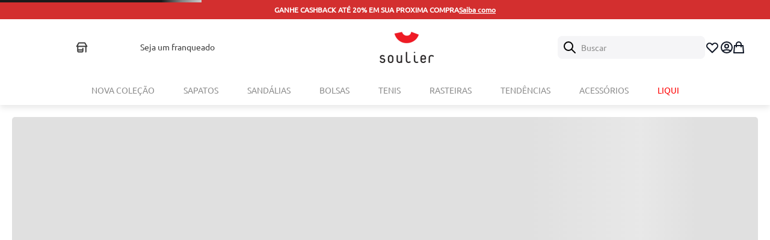

--- FILE ---
content_type: text/css
request_url: https://soulier.vtexassets.com/_v/public/assets/v1/bundle/css/asset.min.css?v=3&files=theme,soulier.store-theme@6.0.0$style.common,soulier.store-theme@6.0.0$style.small,soulier.store-theme@6.0.0$style.notsmall,soulier.store-theme@6.0.0$style.large,soulier.store-theme@6.0.0$style.xlarge&files=fonts,989db2448f309bfdd99b513f37c84b8f5794d2b5&files=npm,animate.css@3.7.0/animate.min.css&files=react~vtex.render-runtime@8.136.1,common&files=react~vtex.store-components@3.178.5,Container,SKUSelector,ShippingSimulator,AvailabilitySubscriber,4,SearchBar,ProductDescription,Share&files=react~vtex.styleguide@9.146.16,0,1,15,Spinner,Tooltip&files=react~vtex.admin-pages@4.59.0,HighlightOverlay&files=react~vtex.flex-layout@0.21.5,0&files=react~vtex.rich-text@0.16.1,index&files=react~soulier.store-theme@6.0.0,GlobalCSS,StockAlert&files=react~vtex.product-identifier@0.5.0,ProductIdentifierProduct&files=react~vtex.address-form@4.28.0,25&files=react~vtex.availability-notify@1.13.1,AvailabilityNotifier&files=react~vtex.login@2.69.1,1&files=react~vtex.minicart@2.68.0,Minicart&files=react~vtex.search@2.18.8,Autocomplete&files=overrides,vtex.product-list@0.37.5$overrides,vtex.minicart@2.68.0$overrides,soulier.store-theme@6.0.0$overrides,soulier.store-theme@6.0.0$fonts&workspace=master
body_size: 83488
content:
@import url(https://fonts.googleapis.com/css2?family=Montserrat:ital,wght@0,100..900;1,100..900&family=Roboto:ital,wght@0,100..900;1,100..900&display=swap);html{line-height:1.15;-ms-text-size-adjust:100%;-webkit-text-size-adjust:100%}body{margin:0}article,aside,footer,header,nav,section{display:block}h1{font-size:2em;margin:.67em 0}figcaption,figure,main{display:block}figure{margin:1em 40px}hr{box-sizing:content-box;height:0;overflow:visible}pre{font-family:monospace,monospace;font-size:1em}a{background-color:transparent;-webkit-text-decoration-skip:objects}abbr[title]{border-bottom:none;text-decoration:underline;-webkit-text-decoration:underline dotted;text-decoration:underline dotted}b,strong{font-weight:inherit;font-weight:bolder}code,kbd,samp{font-family:monospace,monospace;font-size:1em}dfn{font-style:italic}mark{background-color:#ff0;color:#000}small{font-size:80%}sub,sup{font-size:75%;line-height:0;position:relative;vertical-align:baseline}sub{bottom:-.25em}sup{top:-.5em}audio,video{display:inline-block}audio:not([controls]){display:none;height:0}img{border-style:none}svg:not(:root){overflow:hidden}button,input,optgroup,select,textarea{font-family:sans-serif;font-size:100%;line-height:1.15;margin:0}button,input{overflow:visible}button,select{text-transform:none}[type=reset],[type=submit],button,html [type=button]{-webkit-appearance:button}[type=button]::-moz-focus-inner,[type=reset]::-moz-focus-inner,[type=submit]::-moz-focus-inner,button::-moz-focus-inner{border-style:none;padding:0}[type=button]:-moz-focusring,[type=reset]:-moz-focusring,[type=submit]:-moz-focusring,button:-moz-focusring{outline:1px dotted ButtonText}fieldset{padding:.35em .75em .625em}legend{box-sizing:border-box;color:inherit;display:table;max-width:100%;padding:0;white-space:normal}progress{display:inline-block;vertical-align:baseline}textarea{overflow:auto}[type=checkbox],[type=radio]{box-sizing:border-box;padding:0}[type=number]::-webkit-inner-spin-button,[type=number]::-webkit-outer-spin-button{height:auto}[type=search]{-webkit-appearance:textfield;outline-offset:-2px}[type=search]::-webkit-search-cancel-button,[type=search]::-webkit-search-decoration{-webkit-appearance:none}::-webkit-file-upload-button{-webkit-appearance:button;font:inherit}details,menu{display:block}summary{display:list-item}canvas{display:inline-block}[hidden],template{display:none}.aspect-ratio{height:0;position:relative}.aspect-ratio--16x9{padding-bottom:56.25%}.aspect-ratio--9x16{padding-bottom:177.77%}.aspect-ratio--4x3{padding-bottom:75%}.aspect-ratio--3x4{padding-bottom:133.33%}.aspect-ratio--6x4{padding-bottom:66.6%}.aspect-ratio--4x6{padding-bottom:150%}.aspect-ratio--8x5{padding-bottom:62.5%}.aspect-ratio--5x8{padding-bottom:160%}.aspect-ratio--7x5{padding-bottom:71.42%}.aspect-ratio--5x7{padding-bottom:140%}.aspect-ratio--1x1{padding-bottom:100%}.aspect-ratio--object{position:absolute;top:0;right:0;bottom:0;left:0;width:100%;height:100%;z-index:100}.bg-rebel-pink{background-color:#f71963}.bg-heavy-rebel-pink{background-color:#dd1659}.bg-elite-purple{background-color:#8914cc}.bg-near-black{background-color:#3f3f40}.bg-dark-gray{background-color:#585959}.bg-mid-gray{background-color:#727273}.bg-gray{background-color:#979899}.bg-silver{background-color:#cacbcc}.bg-light-gray{background-color:#e3e4e6}.bg-light-silver{background-color:#f2f4f5}.bg-near-white{background-color:#f7f9fa}.bg-white{background-color:#fff}.bg-washed-blue{background-color:#edf4fa}.bg-light-blue{background-color:#cce8ff}.bg-blue{background-color:#368df7}.bg-heavy-blue{background-color:#2a6dbf}.bg-light-marine{background-color:#3d5980}.bg-marine{background-color:#25354d}.bg-serious-black{background-color:#142032}.bg-green{background-color:#8bc34a}.bg-washed-green{background-color:#eafce3}.bg-red{background-color:#ff4c4c}.bg-washed-red{background-color:#ffe6e6}.bg-yellow{background-color:#ffb100}.bg-washed-yellow{background-color:#fff6e0}.bg-black-90{background-color:rgba(0,0,0,.9)}.bg-black-80{background-color:rgba(0,0,0,.8)}.bg-black-70{background-color:rgba(0,0,0,.7)}.bg-black-60{background-color:rgba(0,0,0,.6)}.bg-black-50{background-color:rgba(0,0,0,.5)}.bg-black-40{background-color:rgba(0,0,0,.4)}.bg-black-30{background-color:rgba(0,0,0,.3)}.bg-black-20{background-color:rgba(0,0,0,.2)}.bg-black-10{background-color:rgba(0,0,0,.1)}.bg-black-05{background-color:rgba(0,0,0,.05)}.bg-black-025{background-color:rgba(0,0,0,.025)}.bg-black-0125{background-color:rgba(0,0,0,.0125)}.bg-white-90{background-color:hsla(0,0%,100%,.9)}.bg-white-80{background-color:hsla(0,0%,100%,.8)}.bg-white-70{background-color:hsla(0,0%,100%,.7)}.bg-white-60{background-color:hsla(0,0%,100%,.6)}.bg-white-50{background-color:hsla(0,0%,100%,.5)}.bg-white-40{background-color:hsla(0,0%,100%,.4)}.bg-white-30{background-color:hsla(0,0%,100%,.3)}.bg-white-20{background-color:hsla(0,0%,100%,.2)}.bg-white-10{background-color:hsla(0,0%,100%,.1)}.bg-white-05{background-color:hsla(0,0%,100%,.05)}.bg-white-025{background-color:hsla(0,0%,100%,.025)}.bg-white-0125{background-color:hsla(0,0%,100%,.0125)}.bg-base{background-color:#fff}.bg-action-primary,.bg-base--inverted{background-color:#000}.bg-action-secondary{background-color:#eef3f7}.bg-emphasis{background-color:#ff0001}.bg-disabled{background-color:#f2f4f5}.bg-success{background-color:#ff0001}.bg-success--faded{background-color:#eafce3}.bg-danger{background-color:#ff0001}.bg-danger--faded{background-color:#ffe6e6}.bg-warning{background-color:#ffb100}.bg-warning--faded{background-color:#fff6e0}.bg-muted-1{background-color:#727273}.bg-muted-2{background-color:#000}.bg-muted-3{background-color:#cacbcc}.bg-muted-4{background-color:#e3e4e6}.bg-muted-5{background-color:#f2f4f5}.bg-transparent{background-color:transparent}.cover{background-size:cover!important}.contain{background-size:contain!important}.bg-center{background-position:50%}.bg-center,.bg-top{background-repeat:no-repeat}.bg-top{background-position:top}.bg-right{background-position:100%}.bg-bottom,.bg-right{background-repeat:no-repeat}.bg-bottom{background-position:bottom}.bg-left{background-repeat:no-repeat;background-position:0}.ba{border-style:solid;border-width:1px}.bt{border-top-style:solid;border-top-width:1px}.br{border-right-style:solid;border-right-width:1px}.bb{border-bottom-style:solid;border-bottom-width:1px}.bl{border-left-style:solid;border-left-width:1px}.bn{border-style:none;border-width:0}.b--rebel-pink{border-color:#f71963}.b--heavy-rebel-pink{border-color:#dd1659}.b--elite-purple{border-color:#8914cc}.b--near-black{border-color:#3f3f40}.b--dark-gray{border-color:#585959}.b--mid-gray{border-color:#727273}.b--gray{border-color:#979899}.b--silver{border-color:#cacbcc}.b--light-gray{border-color:#e3e4e6}.b--light-silver{border-color:#f2f4f5}.b--near-white{border-color:#f7f9fa}.b--white{border-color:#fff}.b--washed-blue{border-color:#edf4fa}.b--light-blue{border-color:#cce8ff}.b--blue{border-color:#368df7}.b--heavy-blue{border-color:#2a6dbf}.b--light-marine{border-color:#3d5980}.b--marine{border-color:#25354d}.b--serious-black{border-color:#142032}.b--green{border-color:#8bc34a}.b--washed-green{border-color:#eafce3}.b--red{border-color:#ff4c4c}.b--washed-red{border-color:#ffe6e6}.b--yellow{border-color:#ffb100}.b--washed-yellow{border-color:#fff6e0}.b--black-90{border-color:rgba(0,0,0,.9)}.b--black-80{border-color:rgba(0,0,0,.8)}.b--black-70{border-color:rgba(0,0,0,.7)}.b--black-60{border-color:rgba(0,0,0,.6)}.b--black-50{border-color:rgba(0,0,0,.5)}.b--black-40{border-color:rgba(0,0,0,.4)}.b--black-30{border-color:rgba(0,0,0,.3)}.b--black-20{border-color:rgba(0,0,0,.2)}.b--black-10{border-color:rgba(0,0,0,.1)}.b--black-05{border-color:rgba(0,0,0,.05)}.b--black-025{border-color:rgba(0,0,0,.025)}.b--black-0125{border-color:rgba(0,0,0,.0125)}.b--white-90{border-color:hsla(0,0%,100%,.9)}.b--white-80{border-color:hsla(0,0%,100%,.8)}.b--white-70{border-color:hsla(0,0%,100%,.7)}.b--white-60{border-color:hsla(0,0%,100%,.6)}.b--white-50{border-color:hsla(0,0%,100%,.5)}.b--white-40{border-color:hsla(0,0%,100%,.4)}.b--white-30{border-color:hsla(0,0%,100%,.3)}.b--white-20{border-color:hsla(0,0%,100%,.2)}.b--white-10{border-color:hsla(0,0%,100%,.1)}.b--white-05{border-color:hsla(0,0%,100%,.05)}.b--white-025{border-color:hsla(0,0%,100%,.025)}.b--white-0125{border-color:hsla(0,0%,100%,.0125)}.b--action-primary{border-color:#000}.b--action-secondary{border-color:#eef3f7}.b--emphasis{border-color:#ff0001}.b--disabled{border-color:#e3e4e6}.b--success{border-color:#ff0001}.b--success--faded{border-color:#eafce3}.b--danger{border-color:#ff0001}.b--danger--faded{border-color:#ffe6e6}.b--warning{border-color:#ffb100}.b--warning--faded{border-color:#fff6e0}.b--muted-1{border-color:#727273}.b--muted-2{border-color:#000}.b--muted-3{border-color:#cacbcc}.b--muted-4{border-color:#e3e4e6}.b--muted-5,.b--transparent{border-color:transparent}.br0{border-radius:0}.br1{border-radius:.125rem}.br2{border-radius:.25rem}.br3{border-radius:.5rem}.br4{border-radius:1rem}.br-100{border-radius:100%}.br-pill{border-radius:9999px}.br--bottom{border-top-left-radius:0;border-top-right-radius:0}.br--top{border-bottom-right-radius:0}.br--right,.br--top{border-bottom-left-radius:0}.br--right{border-top-left-radius:0}.br--left{border-top-right-radius:0;border-bottom-right-radius:0}.b--dotted{border-style:dotted}.b--dashed{border-style:dashed}.b--solid{border-style:solid}.b--none{border-style:none}.bw0{border-width:0}.bw1{border-width:.125rem}.bw2{border-width:.25rem}.bw3{border-width:.5rem}.bw4{border-width:1rem}.bw5{border-width:2rem}.bt-0{border-top-width:0}.br-0{border-right-width:0}.bb-0{border-bottom-width:0}.bl-0{border-left-width:0}.shadow-1{box-shadow:0 0 4px 2px rgba(0,0,0,.2)}.shadow-2{box-shadow:0 0 8px 2px rgba(0,0,0,.2)}.shadow-3{box-shadow:2px 2px 4px 2px rgba(0,0,0,.2)}.shadow-4{box-shadow:2px 2px 8px 0 rgba(0,0,0,.2)}.shadow-5{box-shadow:4px 4px 8px 0 rgba(0,0,0,.2)}.border-box,a,article,aside,blockquote,body,code,dd,div,dl,dt,fieldset,figcaption,figure,footer,form,h1,h2,h3,h4,h5,h6,header,html,input[type=email],input[type=number],input[type=password],input[type=tel],input[type=text],input[type=url],legend,li,main,nav,ol,p,pre,section,table,td,textarea,th,tr,ul{box-sizing:border-box}.pre{overflow-x:auto;overflow-y:hidden;overflow:scroll}.pa0{padding:0}.ma0,.na0{margin:0}.pl0{padding-left:0}.ml0,.nl0{margin-left:0}.pr0{padding-right:0}.mr0,.nr0{margin-right:0}.pt0{padding-top:0}.mt0,.nt0{margin-top:0}.pb0{padding-bottom:0}.mb0,.nb0{margin-bottom:0}.pv0{padding-top:0;padding-bottom:0}.mv0,.nv0{margin-top:0;margin-bottom:0}.ph0{padding-left:0;padding-right:0}.mh0,.nh0{margin-left:0;margin-right:0}.pa1{padding:.125rem}.ma1{margin:.125rem}.na1{margin:-.125rem}.pl1{padding-left:.125rem}.ml1{margin-left:.125rem}.nl1{margin-left:-.125rem}.pr1{padding-right:.125rem}.mr1{margin-right:.125rem}.nr1{margin-right:-.125rem}.pt1{padding-top:.125rem}.mt1{margin-top:.125rem}.nt1{margin-top:-.125rem}.pb1{padding-bottom:.125rem}.mb1{margin-bottom:.125rem}.nb1{margin-bottom:-.125rem}.pv1{padding-top:.125rem;padding-bottom:.125rem}.mv1{margin-top:.125rem;margin-bottom:.125rem}.nv1{margin-top:-.125rem;margin-bottom:-.125rem}.ph1{padding-left:.125rem;padding-right:.125rem}.mh1{margin-left:.125rem;margin-right:.125rem}.nh1{margin-left:-.125rem;margin-right:-.125rem}.pa2{padding:.25rem}.ma2{margin:.25rem}.na2{margin:-.25rem}.pl2{padding-left:.25rem}.ml2{margin-left:.25rem}.nl2{margin-left:-.25rem}.pr2{padding-right:.25rem}.mr2{margin-right:.25rem}.nr2{margin-right:-.25rem}.pt2{padding-top:.25rem}.mt2{margin-top:.25rem}.nt2{margin-top:-.25rem}.pb2{padding-bottom:.25rem}.mb2{margin-bottom:.25rem}.nb2{margin-bottom:-.25rem}.pv2{padding-top:.25rem;padding-bottom:.25rem}.mv2{margin-top:.25rem;margin-bottom:.25rem}.nv2{margin-top:-.25rem;margin-bottom:-.25rem}.ph2{padding-left:.25rem;padding-right:.25rem}.mh2{margin-left:.25rem;margin-right:.25rem}.nh2{margin-left:-.25rem;margin-right:-.25rem}.pa3{padding:.5rem}.ma3{margin:.5rem}.na3{margin:-.5rem}.pl3{padding-left:.5rem}.ml3{margin-left:.5rem}.nl3{margin-left:-.5rem}.pr3{padding-right:.5rem}.mr3{margin-right:.5rem}.nr3{margin-right:-.5rem}.pt3{padding-top:.5rem}.mt3{margin-top:.5rem}.nt3{margin-top:-.5rem}.pb3{padding-bottom:.5rem}.mb3{margin-bottom:.5rem}.nb3{margin-bottom:-.5rem}.pv3{padding-top:.5rem;padding-bottom:.5rem}.mv3{margin-top:.5rem;margin-bottom:.5rem}.nv3{margin-top:-.5rem;margin-bottom:-.5rem}.ph3{padding-left:.5rem;padding-right:.5rem}.mh3{margin-left:.5rem;margin-right:.5rem}.nh3{margin-left:-.5rem;margin-right:-.5rem}.pa4{padding:.75rem}.ma4{margin:.75rem}.na4{margin:-.75rem}.pl4{padding-left:.75rem}.ml4{margin-left:.75rem}.nl4{margin-left:-.75rem}.pr4{padding-right:.75rem}.mr4{margin-right:.75rem}.nr4{margin-right:-.75rem}.pt4{padding-top:.75rem}.mt4{margin-top:.75rem}.nt4{margin-top:-.75rem}.pb4{padding-bottom:.75rem}.mb4{margin-bottom:.75rem}.nb4{margin-bottom:-.75rem}.pv4{padding-top:.75rem;padding-bottom:.75rem}.mv4{margin-top:.75rem;margin-bottom:.75rem}.nv4{margin-top:-.75rem;margin-bottom:-.75rem}.ph4{padding-left:.75rem;padding-right:.75rem}.mh4{margin-left:.75rem;margin-right:.75rem}.nh4{margin-left:-.75rem;margin-right:-.75rem}.pa5{padding:1rem}.ma5{margin:1rem}.na5{margin:-1rem}.pl5{padding-left:1rem}.ml5{margin-left:1rem}.nl5{margin-left:-1rem}.pr5{padding-right:1rem}.mr5{margin-right:1rem}.nr5{margin-right:-1rem}.pt5{padding-top:1rem}.mt5{margin-top:1rem}.nt5{margin-top:-1rem}.pb5{padding-bottom:1rem}.mb5{margin-bottom:1rem}.nb5{margin-bottom:-1rem}.pv5{padding-top:1rem;padding-bottom:1rem}.mv5{margin-top:1rem;margin-bottom:1rem}.nv5{margin-top:-1rem;margin-bottom:-1rem}.ph5{padding-left:1rem;padding-right:1rem}.mh5{margin-left:1rem;margin-right:1rem}.nh5{margin-left:-1rem;margin-right:-1rem}.pa6{padding:1.5rem}.ma6{margin:1.5rem}.na6{margin:-1.5rem}.pl6{padding-left:1.5rem}.ml6{margin-left:1.5rem}.nl6{margin-left:-1.5rem}.pr6{padding-right:1.5rem}.mr6{margin-right:1.5rem}.nr6{margin-right:-1.5rem}.pt6{padding-top:1.5rem}.mt6{margin-top:1.5rem}.nt6{margin-top:-1.5rem}.pb6{padding-bottom:1.5rem}.mb6{margin-bottom:1.5rem}.nb6{margin-bottom:-1.5rem}.pv6{padding-top:1.5rem;padding-bottom:1.5rem}.mv6{margin-top:1.5rem;margin-bottom:1.5rem}.nv6{margin-top:-1.5rem;margin-bottom:-1.5rem}.ph6{padding-left:1.5rem;padding-right:1.5rem}.mh6{margin-left:1.5rem;margin-right:1.5rem}.nh6{margin-left:-1.5rem;margin-right:-1.5rem}.pa7{padding:2rem}.ma7{margin:2rem}.na7{margin:-2rem}.pl7{padding-left:2rem}.ml7{margin-left:2rem}.nl7{margin-left:-2rem}.pr7{padding-right:2rem}.mr7{margin-right:2rem}.nr7{margin-right:-2rem}.pt7{padding-top:2rem}.mt7{margin-top:2rem}.nt7{margin-top:-2rem}.pb7{padding-bottom:2rem}.mb7{margin-bottom:2rem}.nb7{margin-bottom:-2rem}.pv7{padding-top:2rem;padding-bottom:2rem}.mv7{margin-top:2rem;margin-bottom:2rem}.nv7{margin-top:-2rem;margin-bottom:-2rem}.ph7{padding-left:2rem;padding-right:2rem}.mh7{margin-left:2rem;margin-right:2rem}.nh7{margin-left:-2rem;margin-right:-2rem}.pa8{padding:3rem}.ma8{margin:3rem}.na8{margin:-3rem}.pl8{padding-left:3rem}.ml8{margin-left:3rem}.nl8{margin-left:-3rem}.pr8{padding-right:3rem}.mr8{margin-right:3rem}.nr8{margin-right:-3rem}.pt8{padding-top:3rem}.mt8{margin-top:3rem}.nt8{margin-top:-3rem}.pb8{padding-bottom:3rem}.mb8{margin-bottom:3rem}.nb8{margin-bottom:-3rem}.pv8{padding-top:3rem;padding-bottom:3rem}.mv8{margin-top:3rem;margin-bottom:3rem}.nv8{margin-top:-3rem;margin-bottom:-3rem}.ph8{padding-left:3rem;padding-right:3rem}.mh8{margin-left:3rem;margin-right:3rem}.nh8{margin-left:-3rem;margin-right:-3rem}.pa9{padding:4rem}.ma9{margin:4rem}.na9{margin:-4rem}.pl9{padding-left:4rem}.ml9{margin-left:4rem}.nl9{margin-left:-4rem}.pr9{padding-right:4rem}.mr9{margin-right:4rem}.nr9{margin-right:-4rem}.pt9{padding-top:4rem}.mt9{margin-top:4rem}.nt9{margin-top:-4rem}.pb9{padding-bottom:4rem}.mb9{margin-bottom:4rem}.nb9{margin-bottom:-4rem}.pv9{padding-top:4rem;padding-bottom:4rem}.mv9{margin-top:4rem;margin-bottom:4rem}.nv9{margin-top:-4rem;margin-bottom:-4rem}.ph9{padding-left:4rem;padding-right:4rem}.mh9{margin-left:4rem;margin-right:4rem}.nh9{margin-left:-4rem;margin-right:-4rem}.pa10{padding:8rem}.ma10{margin:8rem}.na10{margin:-8rem}.pl10{padding-left:8rem}.ml10{margin-left:8rem}.nl10{margin-left:-8rem}.pr10{padding-right:8rem}.mr10{margin-right:8rem}.nr10{margin-right:-8rem}.pt10{padding-top:8rem}.mt10{margin-top:8rem}.nt10{margin-top:-8rem}.pb10{padding-bottom:8rem}.mb10{margin-bottom:8rem}.nb10{margin-bottom:-8rem}.pv10{padding-top:8rem;padding-bottom:8rem}.mv10{margin-top:8rem;margin-bottom:8rem}.nv10{margin-top:-8rem;margin-bottom:-8rem}.ph10{padding-left:8rem;padding-right:8rem}.mh10{margin-left:8rem;margin-right:8rem}.nh10{margin-left:-8rem;margin-right:-8rem}.pa11{padding:16rem}.ma11{margin:16rem}.na11{margin:-16rem}.pl11{padding-left:16rem}.ml11{margin-left:16rem}.nl11{margin-left:-16rem}.pr11{padding-right:16rem}.mr11{margin-right:16rem}.nr11{margin-right:-16rem}.pt11{padding-top:16rem}.mt11{margin-top:16rem}.nt11{margin-top:-16rem}.pb11{padding-bottom:16rem}.mb11{margin-bottom:16rem}.nb11{margin-bottom:-16rem}.pv11{padding-top:16rem;padding-bottom:16rem}.mv11{margin-top:16rem;margin-bottom:16rem}.nv11{margin-top:-16rem;margin-bottom:-16rem}.ph11{padding-left:16rem;padding-right:16rem}.mh11{margin-left:16rem;margin-right:16rem}.nh11{margin-left:-16rem;margin-right:-16rem}.top-0{top:0}.right-0{right:0}.bottom-0{bottom:0}.left-0{left:0}.top-1{top:1rem}.right-1{right:1rem}.bottom-1{bottom:1rem}.left-1{left:1rem}.top-2{top:2rem}.right-2{right:2rem}.bottom-2{bottom:2rem}.left-2{left:2rem}.top--1{top:-1rem}.right--1{right:-1rem}.bottom--1{bottom:-1rem}.left--1{left:-1rem}.top--2{top:-2rem}.right--2{right:-2rem}.bottom--2{bottom:-2rem}.left--2{left:-2rem}.absolute--fill{top:0;right:0;bottom:0;left:0}.cf:after,.cf:before{content:" ";display:table}.cf:after{clear:both}.cf{*zoom:1}.cl{clear:left}.cr{clear:right}.cb{clear:both}.cn{clear:none}.dn{display:none}.di{display:inline}.db{display:block}.dib{display:inline-block}.dit{display:inline-table}.dt{display:table}.dtc{display:table-cell}.dt-row{display:table-row}.dt-row-group{display:table-row-group}.dt-column{display:table-column}.dt-column-group{display:table-column-group}.dt--fixed{table-layout:fixed;width:100%}.flex{display:-webkit-box;display:flex}.inline-flex{display:-webkit-inline-box;display:inline-flex}.flex-auto{-webkit-box-flex:1;flex:1 1 auto;min-width:0;min-height:0}.flex-none{-webkit-box-flex:0;flex:none}.flex-column{-webkit-box-orient:vertical;flex-direction:column}.flex-column,.flex-row{-webkit-box-direction:normal}.flex-row{-webkit-box-orient:horizontal;flex-direction:row}.flex-wrap{flex-wrap:wrap}.flex-nowrap{flex-wrap:nowrap}.flex-wrap-reverse{flex-wrap:wrap-reverse}.flex-column-reverse{-webkit-box-orient:vertical;-webkit-box-direction:reverse;flex-direction:column-reverse}.flex-row-reverse{-webkit-box-orient:horizontal;-webkit-box-direction:reverse;flex-direction:row-reverse}.items-start{-webkit-box-align:start;align-items:flex-start}.items-end{-webkit-box-align:end;align-items:flex-end}.items-center{-webkit-box-align:center;align-items:center}.items-baseline{-webkit-box-align:baseline;align-items:baseline}.items-stretch{-webkit-box-align:stretch;align-items:stretch}.self-start{align-self:flex-start}.self-end{align-self:flex-end}.self-center{align-self:center}.self-baseline{align-self:baseline}.self-stretch{align-self:stretch}.justify-start{-webkit-box-pack:start;justify-content:flex-start}.justify-end{-webkit-box-pack:end;justify-content:flex-end}.justify-center{-webkit-box-pack:center;justify-content:center}.justify-between{-webkit-box-pack:justify;justify-content:space-between}.justify-around{justify-content:space-around}.content-start{align-content:flex-start}.content-end{align-content:flex-end}.content-center{align-content:center}.content-between{align-content:space-between}.content-around{align-content:space-around}.content-stretch{align-content:stretch}.order-0{-webkit-box-ordinal-group:1;order:0}.order-1{-webkit-box-ordinal-group:2;order:1}.order-2{-webkit-box-ordinal-group:3;order:2}.order-3{-webkit-box-ordinal-group:4;order:3}.order-4{-webkit-box-ordinal-group:5;order:4}.order-5{-webkit-box-ordinal-group:6;order:5}.order-6{-webkit-box-ordinal-group:7;order:6}.order-7{-webkit-box-ordinal-group:8;order:7}.order-8{-webkit-box-ordinal-group:9;order:8}.order-last{-webkit-box-ordinal-group:100000;order:99999}.flex-grow-0{-webkit-box-flex:0;flex-grow:0}.flex-grow-1{-webkit-box-flex:1;flex-grow:1}.flex-shrink-0{flex-shrink:0}.flex-shrink-1{flex-shrink:1}.fl{float:left}.fl,.fr{_display:inline}.fr{float:right}.fn{float:none}body,button,input,optgroup,select,textarea{-webkit-font-smoothing:antialiased;-moz-osx-font-smoothing:grayscale}.sans-serif,body,button,input,optgroup,select,textarea{font-family:-apple-system,BlinkMacSystemFont,avenir next,avenir,helvetica neue,helvetica,ubuntu,roboto,noto,segoe ui,arial,sans-serif}.code,code{font-family:Consolas,monaco,monospace}.i{font-style:italic}.fs-normal{font-style:normal}.input-reset{-webkit-appearance:none;-moz-appearance:none}.button-reset::-moz-focus-inner,.input-reset::-moz-focus-inner{border:0;padding:0}.link{text-decoration:none}.link,.link:active,.link:focus,.link:hover,.link:link,.link:visited{-webkit-transition:color .15s ease-in;transition:color .15s ease-in}.link:focus{outline:1px dotted currentColor}.list{list-style-type:none}.h1{height:1rem}.h2{height:2rem}.h3{height:4rem}.h4{height:8rem}.h5{height:16rem}.h-25{height:25%}.h-50{height:50%}.h-75{height:75%}.h-100{height:100%}.min-h-100{min-height:100%}.vh-25{height:25vh}.vh-50{height:50vh}.vh-75{height:75vh}.vh-100{height:100vh}.min-vh-100{min-height:100vh}.h-auto{height:auto}.h-inherit{height:inherit}.h-small{height:2rem;box-sizing:border-box}.min-h-small{min-height:2rem;box-sizing:border-box}.h-regular{height:2.5rem;box-sizing:border-box}.min-h-regular{min-height:2.5rem;box-sizing:border-box}.h-large{height:3rem;box-sizing:border-box}.min-h-large{min-height:3rem;box-sizing:border-box}.rebel-pink{color:#f71963}.heavy-rebel-pink{color:#dd1659}.elite-purple{color:#8914cc}.near-black{color:#3f3f40}.dark-gray{color:#585959}.mid-gray{color:#727273}.gray{color:#979899}.silver{color:#cacbcc}.light-gray{color:#e3e4e6}.light-silver{color:#f2f4f5}.near-white{color:#f7f9fa}.white{color:#fff}.washed-blue{color:#edf4fa}.light-blue{color:#cce8ff}.blue{color:#368df7}.heavy-blue{color:#2a6dbf}.light-marine{color:#3d5980}.marine{color:#25354d}.serious-black{color:#142032}.green{color:#8bc34a}.washed-green{color:#eafce3}.red{color:#ff4c4c}.washed-red{color:#ffe6e6}.yellow{color:#ffb100}.washed-yellow{color:#fff6e0}.black-90{color:rgba(0,0,0,.9)}.black-80{color:rgba(0,0,0,.8)}.black-70{color:rgba(0,0,0,.7)}.black-60{color:rgba(0,0,0,.6)}.black-50{color:rgba(0,0,0,.5)}.black-40{color:rgba(0,0,0,.4)}.black-30{color:rgba(0,0,0,.3)}.black-20{color:rgba(0,0,0,.2)}.black-10{color:rgba(0,0,0,.1)}.black-05{color:rgba(0,0,0,.05)}.black-025{color:rgba(0,0,0,.025)}.black-0125{color:rgba(0,0,0,.0125)}.white-90{color:hsla(0,0%,100%,.9)}.white-80{color:hsla(0,0%,100%,.8)}.white-70{color:hsla(0,0%,100%,.7)}.white-60{color:hsla(0,0%,100%,.6)}.white-50{color:hsla(0,0%,100%,.5)}.white-40{color:hsla(0,0%,100%,.4)}.white-30{color:hsla(0,0%,100%,.3)}.white-20{color:hsla(0,0%,100%,.2)}.white-10{color:hsla(0,0%,100%,.1)}.white-05{color:hsla(0,0%,100%,.05)}.white-025{color:hsla(0,0%,100%,.025)}.white-0125{color:hsla(0,0%,100%,.0125)}.c-action-primary,.c-action-secondary,.c-link{color:#000}.c-emphasis{color:#ff0001}.c-disabled{color:#000}.c-success{color:#ff0001}.c-success--faded{color:#eafce3}.c-danger{color:#ff0001}.c-danger--faded{color:#ffe6e6}.c-warning{color:#ffb100}.c-warning--faded{color:#fff6e0}.c-muted-1{color:#727273}.c-muted-2{color:#000}.c-muted-3{color:#cacbcc}.c-muted-4{color:#e3e4e6}.c-muted-5{color:#f2f4f5}.c-on-base{color:#3f3f40}.c-on-action-primary,.c-on-base--inverted{color:#fff}.c-on-action-secondary{color:#405fa0}.c-on-emphasis{color:#fff}.c-on-disabled{color:#000}.c-on-success{color:#fff}.c-on-success--faded{color:#3f3f40}.c-on-danger{color:#fff}.c-on-danger--faded{color:#3f3f40}.c-on-warning{color:#fff}.c-on-warning--faded{color:#1a1a1a}.c-on-muted-1,.c-on-muted-2{color:#fff}.c-on-muted-3,.c-on-muted-4,.c-on-muted-5{color:#3f3f40}.hover-rebel-pink:focus,.hover-rebel-pink:hover{color:#f71963}.hover-heavy-rebel-pink:focus,.hover-heavy-rebel-pink:hover{color:#dd1659}.hover-elite-purple:focus,.hover-elite-purple:hover{color:#8914cc}.hover-near-black:focus,.hover-near-black:hover{color:#3f3f40}.hover-dark-gray:focus,.hover-dark-gray:hover{color:#585959}.hover-mid-gray:focus,.hover-mid-gray:hover{color:#727273}.hover-gray:focus,.hover-gray:hover{color:#979899}.hover-silver:focus,.hover-silver:hover{color:#cacbcc}.hover-light-gray:focus,.hover-light-gray:hover{color:#e3e4e6}.hover-light-silver:focus,.hover-light-silver:hover{color:#f2f4f5}.hover-near-white:focus,.hover-near-white:hover{color:#f7f9fa}.hover-white:focus,.hover-white:hover{color:#fff}.hover-washed-blue:focus,.hover-washed-blue:hover{color:#edf4fa}.hover-light-blue:focus,.hover-light-blue:hover{color:#cce8ff}.hover-blue:focus,.hover-blue:hover{color:#368df7}.hover-heavy-blue:focus,.hover-heavy-blue:hover{color:#2a6dbf}.hover-light-marine:focus,.hover-light-marine:hover{color:#3d5980}.hover-marine:focus,.hover-marine:hover{color:#25354d}.hover-serious-black:focus,.hover-serious-black:hover{color:#142032}.hover-green:focus,.hover-green:hover{color:#8bc34a}.hover-washed-green:focus,.hover-washed-green:hover{color:#eafce3}.hover-red:focus,.hover-red:hover{color:#ff4c4c}.hover-washed-red:focus,.hover-washed-red:hover{color:#ffe6e6}.hover-yellow:focus,.hover-yellow:hover{color:#ffb100}.hover-washed-yellow:focus,.hover-washed-yellow:hover{color:#fff6e0}.hover-black-90:focus,.hover-black-90:hover{color:rgba(0,0,0,.9)}.hover-black-80:focus,.hover-black-80:hover{color:rgba(0,0,0,.8)}.hover-black-70:focus,.hover-black-70:hover{color:rgba(0,0,0,.7)}.hover-black-60:focus,.hover-black-60:hover{color:rgba(0,0,0,.6)}.hover-black-50:focus,.hover-black-50:hover{color:rgba(0,0,0,.5)}.hover-black-40:focus,.hover-black-40:hover{color:rgba(0,0,0,.4)}.hover-black-30:focus,.hover-black-30:hover{color:rgba(0,0,0,.3)}.hover-black-20:focus,.hover-black-20:hover{color:rgba(0,0,0,.2)}.hover-black-10:focus,.hover-black-10:hover{color:rgba(0,0,0,.1)}.hover-black-05:focus,.hover-black-05:hover{color:rgba(0,0,0,.05)}.hover-black-025:focus,.hover-black-025:hover{color:rgba(0,0,0,.025)}.hover-black-0125:focus,.hover-black-0125:hover{color:rgba(0,0,0,.0125)}.hover-white-90:focus,.hover-white-90:hover{color:hsla(0,0%,100%,.9)}.hover-white-80:focus,.hover-white-80:hover{color:hsla(0,0%,100%,.8)}.hover-white-70:focus,.hover-white-70:hover{color:hsla(0,0%,100%,.7)}.hover-white-60:focus,.hover-white-60:hover{color:hsla(0,0%,100%,.6)}.hover-white-50:focus,.hover-white-50:hover{color:hsla(0,0%,100%,.5)}.hover-white-40:focus,.hover-white-40:hover{color:hsla(0,0%,100%,.4)}.hover-white-30:focus,.hover-white-30:hover{color:hsla(0,0%,100%,.3)}.hover-white-20:focus,.hover-white-20:hover{color:hsla(0,0%,100%,.2)}.hover-white-10:focus,.hover-white-10:hover{color:hsla(0,0%,100%,.1)}.hover-white-05:focus,.hover-white-05:hover{color:hsla(0,0%,100%,.05)}.hover-white-025:focus,.hover-white-025:hover{color:hsla(0,0%,100%,.025)}.hover-white-0125:focus,.hover-white-0125:hover{color:hsla(0,0%,100%,.0125)}.hover-bg-rebel-pink:focus,.hover-bg-rebel-pink:hover{background-color:#f71963}.hover-b--rebel-pink:focus,.hover-b--rebel-pink:hover{border-color:#f71963}.hover-bg-heavy-rebel-pink:focus,.hover-bg-heavy-rebel-pink:hover{background-color:#dd1659}.hover-b--heavy-rebel-pink:focus,.hover-b--heavy-rebel-pink:hover{border-color:#dd1659}.hover-bg-elite-purple:focus,.hover-bg-elite-purple:hover{background-color:#8914cc}.hover-b--elite-purple:focus,.hover-b--elite-purple:hover{border-color:#8914cc}.hover-bg-near-black:focus,.hover-bg-near-black:hover{background-color:#3f3f40}.hover-b--near-black:focus,.hover-b--near-black:hover{border-color:#3f3f40}.hover-bg-dark-gray:focus,.hover-bg-dark-gray:hover{background-color:#585959}.hover-b--dark-gray:focus,.hover-b--dark-gray:hover{border-color:#585959}.hover-bg-mid-gray:focus,.hover-bg-mid-gray:hover{background-color:#727273}.hover-b--mid-gray:focus,.hover-b--mid-gray:hover{border-color:#727273}.hover-bg-gray:focus,.hover-bg-gray:hover{background-color:#979899}.hover-b--gray:focus,.hover-b--gray:hover{border-color:#979899}.hover-bg-silver:focus,.hover-bg-silver:hover{background-color:#cacbcc}.hover-b--silver:focus,.hover-b--silver:hover{border-color:#cacbcc}.hover-bg-light-gray:focus,.hover-bg-light-gray:hover{background-color:#e3e4e6}.hover-b--light-gray:focus,.hover-b--light-gray:hover{border-color:#e3e4e6}.hover-bg-light-silver:focus,.hover-bg-light-silver:hover{background-color:#f2f4f5}.hover-b--light-silver:focus,.hover-b--light-silver:hover{border-color:#f2f4f5}.hover-bg-near-white:focus,.hover-bg-near-white:hover{background-color:#f7f9fa}.hover-b--near-white:focus,.hover-b--near-white:hover{border-color:#f7f9fa}.hover-bg-white:focus,.hover-bg-white:hover{background-color:#fff}.hover-b--white:focus,.hover-b--white:hover{border-color:#fff}.hover-bg-washed-blue:focus,.hover-bg-washed-blue:hover{background-color:#edf4fa}.hover-b--washed-blue:focus,.hover-b--washed-blue:hover{border-color:#edf4fa}.hover-bg-light-blue:focus,.hover-bg-light-blue:hover{background-color:#cce8ff}.hover-b--light-blue:focus,.hover-b--light-blue:hover{border-color:#cce8ff}.hover-bg-blue:focus,.hover-bg-blue:hover{background-color:#368df7}.hover-b--blue:focus,.hover-b--blue:hover{border-color:#368df7}.hover-bg-heavy-blue:focus,.hover-bg-heavy-blue:hover{background-color:#2a6dbf}.hover-b--heavy-blue:focus,.hover-b--heavy-blue:hover{border-color:#2a6dbf}.hover-bg-light-marine:focus,.hover-bg-light-marine:hover{background-color:#3d5980}.hover-b--light-marine:focus,.hover-b--light-marine:hover{border-color:#3d5980}.hover-bg-marine:focus,.hover-bg-marine:hover{background-color:#25354d}.hover-b--marine:focus,.hover-b--marine:hover{border-color:#25354d}.hover-bg-serious-black:focus,.hover-bg-serious-black:hover{background-color:#142032}.hover-b--serious-black:focus,.hover-b--serious-black:hover{border-color:#142032}.hover-bg-green:focus,.hover-bg-green:hover{background-color:#8bc34a}.hover-b--green:focus,.hover-b--green:hover{border-color:#8bc34a}.hover-bg-washed-green:focus,.hover-bg-washed-green:hover{background-color:#eafce3}.hover-b--washed-green:focus,.hover-b--washed-green:hover{border-color:#eafce3}.hover-bg-red:focus,.hover-bg-red:hover{background-color:#ff4c4c}.hover-b--red:focus,.hover-b--red:hover{border-color:#ff4c4c}.hover-bg-washed-red:focus,.hover-bg-washed-red:hover{background-color:#ffe6e6}.hover-b--washed-red:focus,.hover-b--washed-red:hover{border-color:#ffe6e6}.hover-bg-yellow:focus,.hover-bg-yellow:hover{background-color:#ffb100}.hover-b--yellow:focus,.hover-b--yellow:hover{border-color:#ffb100}.hover-bg-washed-yellow:focus,.hover-bg-washed-yellow:hover{background-color:#fff6e0}.hover-b--washed-yellow:focus,.hover-b--washed-yellow:hover{border-color:#fff6e0}.hover-bg-black-90:focus,.hover-bg-black-90:hover{background-color:rgba(0,0,0,.9)}.hover-b--black-90:focus,.hover-b--black-90:hover{border-color:rgba(0,0,0,.9)}.hover-bg-black-80:focus,.hover-bg-black-80:hover{background-color:rgba(0,0,0,.8)}.hover-b--black-80:focus,.hover-b--black-80:hover{border-color:rgba(0,0,0,.8)}.hover-bg-black-70:focus,.hover-bg-black-70:hover{background-color:rgba(0,0,0,.7)}.hover-b--black-70:focus,.hover-b--black-70:hover{border-color:rgba(0,0,0,.7)}.hover-bg-black-60:focus,.hover-bg-black-60:hover{background-color:rgba(0,0,0,.6)}.hover-b--black-60:focus,.hover-b--black-60:hover{border-color:rgba(0,0,0,.6)}.hover-bg-black-50:focus,.hover-bg-black-50:hover{background-color:rgba(0,0,0,.5)}.hover-b--black-50:focus,.hover-b--black-50:hover{border-color:rgba(0,0,0,.5)}.hover-bg-black-40:focus,.hover-bg-black-40:hover{background-color:rgba(0,0,0,.4)}.hover-b--black-40:focus,.hover-b--black-40:hover{border-color:rgba(0,0,0,.4)}.hover-bg-black-30:focus,.hover-bg-black-30:hover{background-color:rgba(0,0,0,.3)}.hover-b--black-30:focus,.hover-b--black-30:hover{border-color:rgba(0,0,0,.3)}.hover-bg-black-20:focus,.hover-bg-black-20:hover{background-color:rgba(0,0,0,.2)}.hover-b--black-20:focus,.hover-b--black-20:hover{border-color:rgba(0,0,0,.2)}.hover-bg-black-10:focus,.hover-bg-black-10:hover{background-color:rgba(0,0,0,.1)}.hover-b--black-10:focus,.hover-b--black-10:hover{border-color:rgba(0,0,0,.1)}.hover-bg-black-05:focus,.hover-bg-black-05:hover{background-color:rgba(0,0,0,.05)}.hover-b--black-05:focus,.hover-b--black-05:hover{border-color:rgba(0,0,0,.05)}.hover-bg-black-025:focus,.hover-bg-black-025:hover{background-color:rgba(0,0,0,.025)}.hover-b--black-025:focus,.hover-b--black-025:hover{border-color:rgba(0,0,0,.025)}.hover-bg-black-0125:focus,.hover-bg-black-0125:hover{background-color:rgba(0,0,0,.0125)}.hover-b--black-0125:focus,.hover-b--black-0125:hover{border-color:rgba(0,0,0,.0125)}.hover-bg-white-90:focus,.hover-bg-white-90:hover{background-color:hsla(0,0%,100%,.9)}.hover-b--white-90:focus,.hover-b--white-90:hover{border-color:hsla(0,0%,100%,.9)}.hover-bg-white-80:focus,.hover-bg-white-80:hover{background-color:hsla(0,0%,100%,.8)}.hover-b--white-80:focus,.hover-b--white-80:hover{border-color:hsla(0,0%,100%,.8)}.hover-bg-white-70:focus,.hover-bg-white-70:hover{background-color:hsla(0,0%,100%,.7)}.hover-b--white-70:focus,.hover-b--white-70:hover{border-color:hsla(0,0%,100%,.7)}.hover-bg-white-60:focus,.hover-bg-white-60:hover{background-color:hsla(0,0%,100%,.6)}.hover-b--white-60:focus,.hover-b--white-60:hover{border-color:hsla(0,0%,100%,.6)}.hover-bg-white-50:focus,.hover-bg-white-50:hover{background-color:hsla(0,0%,100%,.5)}.hover-b--white-50:focus,.hover-b--white-50:hover{border-color:hsla(0,0%,100%,.5)}.hover-bg-white-40:focus,.hover-bg-white-40:hover{background-color:hsla(0,0%,100%,.4)}.hover-b--white-40:focus,.hover-b--white-40:hover{border-color:hsla(0,0%,100%,.4)}.hover-bg-white-30:focus,.hover-bg-white-30:hover{background-color:hsla(0,0%,100%,.3)}.hover-b--white-30:focus,.hover-b--white-30:hover{border-color:hsla(0,0%,100%,.3)}.hover-bg-white-20:focus,.hover-bg-white-20:hover{background-color:hsla(0,0%,100%,.2)}.hover-b--white-20:focus,.hover-b--white-20:hover{border-color:hsla(0,0%,100%,.2)}.hover-bg-white-10:focus,.hover-bg-white-10:hover{background-color:hsla(0,0%,100%,.1)}.hover-b--white-10:focus,.hover-b--white-10:hover{border-color:hsla(0,0%,100%,.1)}.hover-bg-white-05:focus,.hover-bg-white-05:hover{background-color:hsla(0,0%,100%,.05)}.hover-b--white-05:focus,.hover-b--white-05:hover{border-color:hsla(0,0%,100%,.05)}.hover-bg-white-025:focus,.hover-bg-white-025:hover{background-color:hsla(0,0%,100%,.025)}.hover-b--white-025:focus,.hover-b--white-025:hover{border-color:hsla(0,0%,100%,.025)}.hover-bg-white-0125:focus,.hover-bg-white-0125:hover{background-color:hsla(0,0%,100%,.0125)}.hover-b--white-0125:focus,.hover-b--white-0125:hover{border-color:hsla(0,0%,100%,.0125)}.hover-bg-transparent:focus,.hover-bg-transparent:hover{background-color:transparent}.hover-b--transparent:focus,.hover-b--transparent:hover{border-color:transparent}.hover-c-action-primary:focus,.hover-c-action-primary:hover{color:#000}.hover-c-action-secondary:focus,.hover-c-action-secondary:hover{color:#dbe9fd}.hover-c-link:focus,.hover-c-link:hover{color:#405fa0}.hover-c-emphasis:focus,.hover-c-emphasis:hover,.hover-c-success:focus,.hover-c-success:hover{color:#ff0001}.hover-c-success--faded:focus,.hover-c-success--faded:hover{color:#eafce3}.hover-c-danger:focus,.hover-c-danger:hover{color:#e13232}.hover-c-danger--faded:focus,.hover-c-danger--faded:hover{color:#ffe6e6}.hover-c-warning:focus,.hover-c-warning:hover{color:#ffb100}.hover-c-warning--faded:focus,.hover-c-warning--faded:hover{color:#fff6e0}.hover-c-on-action-primary:focus,.hover-c-on-action-primary:hover{color:#fff}.hover-c-on-action-secondary:focus,.hover-c-on-action-secondary:hover{color:#405fa0}.hover-c-on-emphasis:focus,.hover-c-on-emphasis:hover,.hover-c-on-success:focus,.hover-c-on-success:hover{color:#fff}.hover-c-on-success--faded:focus,.hover-c-on-success--faded:hover{color:#3f3f40}.hover-c-on-danger:focus,.hover-c-on-danger:hover{color:#fff}.hover-c-on-danger--faded:focus,.hover-c-on-danger--faded:hover{color:#3f3f40}.hover-c-on-warning:focus,.hover-c-on-warning:hover{color:#fff}.hover-c-on-warning--faded:focus,.hover-c-on-warning--faded:hover{color:#1a1a1a}.visited-c-link:visited{color:#405fa0}.hover-bg-action-primary:focus,.hover-bg-action-primary:hover{background-color:#fff}.hover-bg-action-secondary:focus,.hover-bg-action-secondary:hover{background-color:#dbe9fd}.hover-bg-emphasis:focus,.hover-bg-emphasis:hover,.hover-bg-success:focus,.hover-bg-success:hover{background-color:#ff0001}.hover-bg-success--faded:focus,.hover-bg-success--faded:hover{background-color:#eafce3}.hover-bg-danger:focus,.hover-bg-danger:hover{background-color:#e13232}.hover-bg-danger--faded:focus,.hover-bg-danger--faded:hover{background-color:#ffe6e6}.hover-bg-warning:focus,.hover-bg-warning:hover{background-color:#ffb100}.hover-bg-warning--faded:focus,.hover-bg-warning--faded:hover{background-color:#fff6e0}.hover-bg-muted-1:focus,.hover-bg-muted-1:hover{background-color:#727273}.hover-bg-muted-2:focus,.hover-bg-muted-2:hover{background-color:#000}.hover-bg-muted-3:focus,.hover-bg-muted-3:hover{background-color:#cacbcc}.hover-bg-muted-4:focus,.hover-bg-muted-4:hover{background-color:#e3e4e6}.hover-bg-muted-5:focus,.hover-bg-muted-5:hover{background-color:#f2f4f5}.hover-b--action-primary:focus,.hover-b--action-primary:hover{border-color:#000}.hover-b--action-secondary:focus,.hover-b--action-secondary:hover{border-color:#dbe9fd}.hover-b--emphasis:focus,.hover-b--emphasis:hover,.hover-b--success:focus,.hover-b--success:hover{border-color:#ff0001}.hover-b--success--faded:focus,.hover-b--success--faded:hover{border-color:#eafce3}.hover-b--danger:focus,.hover-b--danger:hover{border-color:#ff0001}.hover-b--danger--faded:focus,.hover-b--danger--faded:hover{border-color:#ffe6e6}.hover-b--warning:focus,.hover-b--warning:hover{border-color:#ffb100}.hover-b--warning--faded:focus,.hover-b--warning--faded:hover{border-color:#fff6e0}.hover-b--muted-1:focus,.hover-b--muted-1:hover{border-color:#727273}.hover-b--muted-2:focus,.hover-b--muted-2:hover{border-color:#000}.hover-b--muted-3:focus,.hover-b--muted-3:hover{border-color:#cacbcc}.hover-b--muted-4:focus,.hover-b--muted-4:hover{border-color:#e3e4e6}.hover-b--muted-5:focus,.hover-b--muted-5:hover{border-color:#f2f4f5}.active-c-link:active{color:#405fa0}.active-c-emphasis:active,.active-c-success:active{color:#ff0001}.active-c-success--faded:active{color:#eafce3}.active-c-danger:active{color:#ff0001}.active-c-danger--faded:active{color:#ffe6e6}.active-c-warning:active{color:#ffb100}.active-c-warning--faded:active{color:#fff6e0}.active-c-on-action-primary:active{color:#fff}.active-c-on-action-secondary:active{color:#405fa0}.active-c-on-emphasis:active,.active-c-on-success:active{color:#fff}.active-c-on-success--faded:active{color:#3f3f40}.active-c-on-danger:active{color:#fff}.active-c-on-danger--faded:active{color:#3f3f40}.active-c-on-warning:active{color:#fff}.active-c-on-warning--faded:active{color:#1a1a1a}.active-bg-action-primary:active{background-color:#ff0001}.active-bg-action-secondary:active{background-color:#d2defc}.active-bg-emphasis:active,.active-bg-success:active{background-color:#ff0001}.active-bg-success--faded:active{background-color:#eafce3}.active-bg-danger:active{background-color:#ff0001}.active-bg-danger--faded:active{background-color:#ffe6e6}.active-bg-warning:active{background-color:#ffb100}.active-bg-warning--faded:active{background-color:#fff6e0}.active-bg-muted-1:active{background-color:#727273}.active-bg-muted-2:active{background-color:#000}.active-bg-muted-3:active{background-color:#cacbcc}.active-bg-muted-4:active{background-color:#e3e4e6}.active-bg-muted-5:active{background-color:#f2f4f5}.active-b--action-primary:active{border-color:#000}.active-b--action-secondary:active{border-color:#d2defc}.active-b--emphasis:active{border-color:#000}.active-b--success:active{border-color:#ff0001}.active-b--success--faded:active{border-color:#eafce3}.active-b--danger:active{border-color:#ff0001}.active-b--danger--faded:active{border-color:#ffe6e6}.active-b--warning:active{border-color:#ffb100}.active-b--warning--faded:active{border-color:#fff6e0}.active-b--muted-1:active{border-color:#727273}.active-b--muted-2:active{border-color:#000}.active-b--muted-3:active{border-color:#cacbcc}.active-b--muted-4:active{border-color:#e3e4e6}.active-b--muted-5:active{border-color:#f2f4f5}.active-bg-transparent:active,.hover-bg-transparent:focus,.hover-bg-transparent:hover{background-color:transparent}.hover-b--transparent:focus,.hover-b--transparent:hover,active-b--transparent:active{border-color:transparent}img{max-width:100%}.tracked{letter-spacing:.1em}.tracked-tight{letter-spacing:-.05em}.tracked-mega{letter-spacing:.25em}.lh-solid{line-height:1}.lh-title{line-height:1.25}.lh-copy{line-height:1.5}.mw1{max-width:1rem}.mw2{max-width:2rem}.mw3{max-width:4rem}.mw4{max-width:8rem}.mw5{max-width:16rem}.mw6{max-width:32rem}.mw7{max-width:48rem}.mw8{max-width:64rem}.mw9{max-width:96rem}.mw-none{max-width:none}.mw-100{max-width:100%}.nested-copy-line-height ol,.nested-copy-line-height p,.nested-copy-line-height ul{line-height:1.5}.nested-headline-line-height h1,.nested-headline-line-height h2,.nested-headline-line-height h3,.nested-headline-line-height h4,.nested-headline-line-height h5,.nested-headline-line-height h6{line-height:1.25}.nested-list-reset ol,.nested-list-reset ul{padding-left:0;margin-left:0;list-style-type:none}.nested-copy-indent p+p{text-indent:1em;margin-top:0;margin-bottom:0}.nested-copy-separator p+p{margin-top:1.5em}.nested-img img{width:100%;max-width:100%;display:block}.nested-links a{color:#368df7}.nested-links a,.nested-links a:focus,.nested-links a:hover{-webkit-transition:color .15s ease-in;transition:color .15s ease-in}.nested-links a:focus,.nested-links a:hover{color:#cce8ff}.dim{opacity:1}.dim,.dim:focus,.dim:hover{-webkit-transition:opacity .15s ease-in;transition:opacity .15s ease-in}.dim:focus,.dim:hover{opacity:.5}.dim:active{opacity:.8;-webkit-transition:opacity .15s ease-out;transition:opacity .15s ease-out}.glow,.glow:focus,.glow:hover{-webkit-transition:opacity .15s ease-in;transition:opacity .15s ease-in}.glow:focus,.glow:hover{opacity:1}.hide-child .child{opacity:0;-webkit-transition:opacity .15s ease-in;transition:opacity .15s ease-in}.hide-child:active .child,.hide-child:focus .child,.hide-child:hover .child{opacity:1;-webkit-transition:opacity .15s ease-in;transition:opacity .15s ease-in}.underline-hover:focus,.underline-hover:hover{text-decoration:underline}.grow{-moz-osx-font-smoothing:grayscale;-webkit-backface-visibility:hidden;backface-visibility:hidden;-webkit-transform:translateZ(0);transform:translateZ(0);-webkit-transition:-webkit-transform .25s ease-out;transition:-webkit-transform .25s ease-out;transition:transform .25s ease-out;transition:transform .25s ease-out,-webkit-transform .25s ease-out}.grow:focus,.grow:hover{-webkit-transform:scale(1.05);transform:scale(1.05)}.grow:active{-webkit-transform:scale(.9);transform:scale(.9)}.grow-large{-moz-osx-font-smoothing:grayscale;-webkit-backface-visibility:hidden;backface-visibility:hidden;-webkit-transform:translateZ(0);transform:translateZ(0);-webkit-transition:-webkit-transform .25s ease-in-out;transition:-webkit-transform .25s ease-in-out;transition:transform .25s ease-in-out;transition:transform .25s ease-in-out,-webkit-transform .25s ease-in-out}.grow-large:focus,.grow-large:hover{-webkit-transform:scale(1.2);transform:scale(1.2)}.grow-large:active{-webkit-transform:scale(.95);transform:scale(.95)}.pointer:hover,.shadow-hover{cursor:pointer}.shadow-hover{position:relative;-webkit-transition:all .5s cubic-bezier(.165,.84,.44,1);transition:all .5s cubic-bezier(.165,.84,.44,1)}.shadow-hover:after{content:"";box-shadow:0 0 16px 2px rgba(0,0,0,.2);border-radius:inherit;opacity:0;position:absolute;top:0;left:0;width:100%;height:100%;z-index:-1;-webkit-transition:opacity .5s cubic-bezier(.165,.84,.44,1);transition:opacity .5s cubic-bezier(.165,.84,.44,1)}.shadow-hover:focus:after,.shadow-hover:hover:after{opacity:1}.bg-animate,.bg-animate:focus,.bg-animate:hover{-webkit-transition:background-color .15s ease-in-out;transition:background-color .15s ease-in-out}.o-100{opacity:1}.o-90{opacity:.9}.o-80{opacity:.8}.o-70{opacity:.7}.o-60{opacity:.6}.o-50{opacity:.5}.o-40{opacity:.4}.o-30{opacity:.3}.o-20{opacity:.2}.o-10{opacity:.1}.o-05{opacity:.05}.o-025{opacity:.025}.o-0{opacity:0}.rotate-45{-webkit-transform:rotate(45deg);transform:rotate(45deg)}.rotate-90{-webkit-transform:rotate(90deg);transform:rotate(90deg)}.rotate-135{-webkit-transform:rotate(135deg);transform:rotate(135deg)}.rotate-180{-webkit-transform:rotate(180deg);transform:rotate(180deg)}.rotate-225{-webkit-transform:rotate(225deg);transform:rotate(225deg)}.rotate-270{-webkit-transform:rotate(270deg);transform:rotate(270deg)}.rotate-315{-webkit-transform:rotate(315deg);transform:rotate(315deg)}.outline{outline:1px solid}.outline-transparent{outline:1px solid transparent}.outline-0{outline:0}.overflow-visible{overflow:visible}.overflow-hidden{overflow:hidden}.overflow-scroll{overflow:scroll}.overflow-auto{overflow:auto}.overflow-x-visible{overflow-x:visible}.overflow-x-hidden{overflow-x:hidden}.overflow-x-scroll{overflow-x:scroll}.overflow-x-auto{overflow-x:auto}.overflow-y-visible{overflow-y:visible}.overflow-y-hidden{overflow-y:hidden}.overflow-y-scroll{overflow-y:scroll}.overflow-y-auto{overflow-y:auto}.static{position:static}.relative{position:relative}.absolute{position:absolute}.fixed{position:fixed}.sticky{position:-webkit-sticky;position:sticky}.strike{text-decoration:line-through}.underline{text-decoration:underline}.no-underline{text-decoration:none}.tl{text-align:left}.tr{text-align:right}.tc{text-align:center}.tj{text-align:justify}.ttc{text-transform:capitalize}.ttl{text-transform:lowercase}.ttu{text-transform:uppercase}.ttn{text-transform:none}.v-base{vertical-align:baseline}.v-mid{vertical-align:middle}.v-top{vertical-align:top}.v-btm{vertical-align:bottom}.f1{font-size:3rem}.f2{font-size:2.25rem}.f3{font-size:1.5rem}.f4{font-size:1.25rem}.f5{font-size:1rem}.f6{font-size:.875rem}.f7{font-size:.75rem}.measure{max-width:30em}.measure-wide{max-width:34em}.measure-narrow{max-width:20em}.small-caps{font-variant:small-caps}.indent{text-indent:1em;margin-top:0;margin-bottom:0}.truncate{white-space:nowrap;overflow:hidden;text-overflow:ellipsis}.t-heading-1{font-size:3rem}.t-heading-1,.t-heading-2{font-family:Ubuntu,sans-serif;font-weight:700;text-transform:none;letter-spacing:0}.t-heading-2{font-size:2.25rem}.t-heading-3{font-family:Ubuntu,sans-serif;font-weight:700;font-size:1.75rem;text-transform:none;letter-spacing:0}.t-heading-4{font-size:1.5rem}.t-heading-4,.t-heading-5{font-family:Ubuntu,sans-serif;font-weight:400;text-transform:none;letter-spacing:0}.t-heading-5{font-size:1.25rem}.t-heading-6{font-size:1.25rem}.t-body,.t-heading-6,body{font-family:Ubuntu,sans-serif;font-weight:400;text-transform:none;letter-spacing:0}.t-body,body{font-size:1rem}.t-small{font-size:.875rem}.t-mini,.t-small{font-family:Ubuntu,sans-serif;font-weight:400;text-transform:none;letter-spacing:0}.t-mini{font-size:.75rem}.t-action{font-size:1rem}.t-action,.t-action--small{font-family:Ubuntu,sans-serif;font-weight:500;text-transform:uppercase;letter-spacing:0}.t-action--small{font-size:.875rem}.t-action--large{font-weight:500;font-size:1.25rem;text-transform:uppercase}.t-action--large,.t-code{font-family:Ubuntu,sans-serif;letter-spacing:0}.t-code{font-size:1rem;text-transform:none}.normal,.t-code{font-weight:400}.b{font-weight:700}.fw1{font-weight:100}.fw2{font-weight:200}.fw3{font-weight:300}.fw4{font-weight:400}.fw5{font-weight:500}.fw6{font-weight:600}.fw7{font-weight:700}.fw8{font-weight:800}.fw9{font-weight:900}.overflow-container{overflow-y:scroll}.center{margin-left:auto}.center,.mr-auto{margin-right:auto}.ml-auto{margin-left:auto}.clip{position:fixed!important;_position:absolute!important;clip:rect(1px 1px 1px 1px);clip:rect(1px,1px,1px,1px)}.ws-normal{white-space:normal}.nowrap{white-space:nowrap}.pre{white-space:pre}.w1{width:1rem}.w2{width:2rem}.w3{width:4rem}.w4{width:8rem}.w5{width:16rem}.w-10{width:10%}.w-20{width:20%}.w-25{width:25%}.w-30{width:30%}.w-33{width:33%}.w-34{width:34%}.w-40{width:40%}.w-50{width:50%}.w-60{width:60%}.w-70{width:70%}.w-75{width:75%}.w-80{width:80%}.w-90{width:90%}.w-100{width:100%}.w-third{width:33.33333%}.w-two-thirds{width:66.66667%}.w-auto{width:auto}.vw-10{width:10vw}.vw-20{width:20vw}.vw-25{width:25vw}.vw-30{width:30vw}.vw-33{width:33vw}.vw-34{width:34vw}.vw-40{width:40vw}.vw-50{width:50vw}.vw-60{width:60vw}.vw-70{width:70vw}.vw-75{width:75vw}.vw-80{width:80vw}.vw-90{width:90vw}.vw-100{width:100vw}.vw-third{width:33.33333vw}.vw-two-thirds{width:66.66667vw}.z-0{z-index:0}.z-1{z-index:1}.z-2{z-index:2}.z-3{z-index:3}.z-4{z-index:4}.z-5{z-index:5}.z-999{z-index:999}.z-9999{z-index:9999}.z-max{z-index:2147483647}.z-inherit{z-index:inherit}.z-initial{z-index:auto}.z-unset{z-index:unset}@media screen and (min-width:20em){.aspect-ratio-s{height:0;position:relative}.aspect-ratio--16x9-s{padding-bottom:56.25%}.aspect-ratio--9x16-s{padding-bottom:177.77%}.aspect-ratio--4x3-s{padding-bottom:75%}.aspect-ratio--3x4-s{padding-bottom:133.33%}.aspect-ratio--6x4-s{padding-bottom:66.6%}.aspect-ratio--4x6-s{padding-bottom:150%}.aspect-ratio--8x5-s{padding-bottom:62.5%}.aspect-ratio--5x8-s{padding-bottom:160%}.aspect-ratio--7x5-s{padding-bottom:71.42%}.aspect-ratio--5x7-s{padding-bottom:140%}.aspect-ratio--1x1-s{padding-bottom:100%}.aspect-ratio--object-s{position:absolute;top:0;right:0;bottom:0;left:0;width:100%;height:100%;z-index:100}.cover-s{background-size:cover!important}.contain-s{background-size:contain!important}.bg-center-s{background-position:50%}.bg-center-s,.bg-top-s{background-repeat:no-repeat}.bg-top-s{background-position:top}.bg-right-s{background-position:100%}.bg-bottom-s,.bg-right-s{background-repeat:no-repeat}.bg-bottom-s{background-position:bottom}.bg-left-s{background-repeat:no-repeat;background-position:0}.ba-s{border-style:solid;border-width:1px}.bt-s{border-top-style:solid;border-top-width:1px}.br-s{border-right-style:solid;border-right-width:1px}.bb-s{border-bottom-style:solid;border-bottom-width:1px}.bl-s{border-left-style:solid;border-left-width:1px}.bn-s{border-style:none;border-width:0}.br0-s{border-radius:0}.br1-s{border-radius:.125rem}.br2-s{border-radius:.25rem}.br3-s{border-radius:.5rem}.br4-s{border-radius:1rem}.br-100-s{border-radius:100%}.br-pill-s{border-radius:9999px}.br--bottom-s{border-top-left-radius:0;border-top-right-radius:0}.br--top-s{border-bottom-right-radius:0}.br--right-s,.br--top-s{border-bottom-left-radius:0}.br--right-s{border-top-left-radius:0}.br--left-s{border-top-right-radius:0;border-bottom-right-radius:0}.b--dotted-s{border-style:dotted}.b--dashed-s{border-style:dashed}.b--solid-s{border-style:solid}.b--none-s{border-style:none}.bw0-s{border-width:0}.bw1-s{border-width:.125rem}.bw2-s{border-width:.25rem}.bw3-s{border-width:.5rem}.bw4-s{border-width:1rem}.bw5-s{border-width:2rem}.bt-0-s{border-top-width:0}.br-0-s{border-right-width:0}.bb-0-s{border-bottom-width:0}.bl-0-s{border-left-width:0}.shadow-1-s{box-shadow:0 0 4px 2px rgba(0,0,0,.2)}.shadow-2-s{box-shadow:0 0 8px 2px rgba(0,0,0,.2)}.shadow-3-s{box-shadow:2px 2px 4px 2px rgba(0,0,0,.2)}.shadow-4-s{box-shadow:2px 2px 8px 0 rgba(0,0,0,.2)}.shadow-5-s{box-shadow:4px 4px 8px 0 rgba(0,0,0,.2)}.pa0-s{padding:0}.ma0-s,.na0-s{margin:0}.pl0-s{padding-left:0}.ml0-s,.nl0-s{margin-left:0}.pr0-s{padding-right:0}.mr0-s,.nr0-s{margin-right:0}.pt0-s{padding-top:0}.mt0-s,.nt0-s{margin-top:0}.pb0-s{padding-bottom:0}.mb0-s,.nb0-s{margin-bottom:0}.pv0-s{padding-top:0;padding-bottom:0}.mv0-s,.nv0-s{margin-top:0;margin-bottom:0}.ph0-s{padding-left:0;padding-right:0}.mh0-s,.nh0-s{margin-left:0;margin-right:0}.pa1-s{padding:.125rem}.ma1-s{margin:.125rem}.na1-s{margin:-.125rem}.pl1-s{padding-left:.125rem}.ml1-s{margin-left:.125rem}.nl1-s{margin-left:-.125rem}.pr1-s{padding-right:.125rem}.mr1-s{margin-right:.125rem}.nr1-s{margin-right:-.125rem}.pt1-s{padding-top:.125rem}.mt1-s{margin-top:.125rem}.nt1-s{margin-top:-.125rem}.pb1-s{padding-bottom:.125rem}.mb1-s{margin-bottom:.125rem}.nb1-s{margin-bottom:-.125rem}.pv1-s{padding-top:.125rem;padding-bottom:.125rem}.mv1-s{margin-top:.125rem;margin-bottom:.125rem}.nv1-s{margin-top:-.125rem;margin-bottom:-.125rem}.ph1-s{padding-left:.125rem;padding-right:.125rem}.mh1-s{margin-left:.125rem;margin-right:.125rem}.nh1-s{margin-left:-.125rem;margin-right:-.125rem}.pa2-s{padding:.25rem}.ma2-s{margin:.25rem}.na2-s{margin:-.25rem}.pl2-s{padding-left:.25rem}.ml2-s{margin-left:.25rem}.nl2-s{margin-left:-.25rem}.pr2-s{padding-right:.25rem}.mr2-s{margin-right:.25rem}.nr2-s{margin-right:-.25rem}.pt2-s{padding-top:.25rem}.mt2-s{margin-top:.25rem}.nt2-s{margin-top:-.25rem}.pb2-s{padding-bottom:.25rem}.mb2-s{margin-bottom:.25rem}.nb2-s{margin-bottom:-.25rem}.pv2-s{padding-top:.25rem;padding-bottom:.25rem}.mv2-s{margin-top:.25rem;margin-bottom:.25rem}.nv2-s{margin-top:-.25rem;margin-bottom:-.25rem}.ph2-s{padding-left:.25rem;padding-right:.25rem}.mh2-s{margin-left:.25rem;margin-right:.25rem}.nh2-s{margin-left:-.25rem;margin-right:-.25rem}.pa3-s{padding:.5rem}.ma3-s{margin:.5rem}.na3-s{margin:-.5rem}.pl3-s{padding-left:.5rem}.ml3-s{margin-left:.5rem}.nl3-s{margin-left:-.5rem}.pr3-s{padding-right:.5rem}.mr3-s{margin-right:.5rem}.nr3-s{margin-right:-.5rem}.pt3-s{padding-top:.5rem}.mt3-s{margin-top:.5rem}.nt3-s{margin-top:-.5rem}.pb3-s{padding-bottom:.5rem}.mb3-s{margin-bottom:.5rem}.nb3-s{margin-bottom:-.5rem}.pv3-s{padding-top:.5rem;padding-bottom:.5rem}.mv3-s{margin-top:.5rem;margin-bottom:.5rem}.nv3-s{margin-top:-.5rem;margin-bottom:-.5rem}.ph3-s{padding-left:.5rem;padding-right:.5rem}.mh3-s{margin-left:.5rem;margin-right:.5rem}.nh3-s{margin-left:-.5rem;margin-right:-.5rem}.pa4-s{padding:.75rem}.ma4-s{margin:.75rem}.na4-s{margin:-.75rem}.pl4-s{padding-left:.75rem}.ml4-s{margin-left:.75rem}.nl4-s{margin-left:-.75rem}.pr4-s{padding-right:.75rem}.mr4-s{margin-right:.75rem}.nr4-s{margin-right:-.75rem}.pt4-s{padding-top:.75rem}.mt4-s{margin-top:.75rem}.nt4-s{margin-top:-.75rem}.pb4-s{padding-bottom:.75rem}.mb4-s{margin-bottom:.75rem}.nb4-s{margin-bottom:-.75rem}.pv4-s{padding-top:.75rem;padding-bottom:.75rem}.mv4-s{margin-top:.75rem;margin-bottom:.75rem}.nv4-s{margin-top:-.75rem;margin-bottom:-.75rem}.ph4-s{padding-left:.75rem;padding-right:.75rem}.mh4-s{margin-left:.75rem;margin-right:.75rem}.nh4-s{margin-left:-.75rem;margin-right:-.75rem}.pa5-s{padding:1rem}.ma5-s{margin:1rem}.na5-s{margin:-1rem}.pl5-s{padding-left:1rem}.ml5-s{margin-left:1rem}.nl5-s{margin-left:-1rem}.pr5-s{padding-right:1rem}.mr5-s{margin-right:1rem}.nr5-s{margin-right:-1rem}.pt5-s{padding-top:1rem}.mt5-s{margin-top:1rem}.nt5-s{margin-top:-1rem}.pb5-s{padding-bottom:1rem}.mb5-s{margin-bottom:1rem}.nb5-s{margin-bottom:-1rem}.pv5-s{padding-top:1rem;padding-bottom:1rem}.mv5-s{margin-top:1rem;margin-bottom:1rem}.nv5-s{margin-top:-1rem;margin-bottom:-1rem}.ph5-s{padding-left:1rem;padding-right:1rem}.mh5-s{margin-left:1rem;margin-right:1rem}.nh5-s{margin-left:-1rem;margin-right:-1rem}.pa6-s{padding:1.5rem}.ma6-s{margin:1.5rem}.na6-s{margin:-1.5rem}.pl6-s{padding-left:1.5rem}.ml6-s{margin-left:1.5rem}.nl6-s{margin-left:-1.5rem}.pr6-s{padding-right:1.5rem}.mr6-s{margin-right:1.5rem}.nr6-s{margin-right:-1.5rem}.pt6-s{padding-top:1.5rem}.mt6-s{margin-top:1.5rem}.nt6-s{margin-top:-1.5rem}.pb6-s{padding-bottom:1.5rem}.mb6-s{margin-bottom:1.5rem}.nb6-s{margin-bottom:-1.5rem}.pv6-s{padding-top:1.5rem;padding-bottom:1.5rem}.mv6-s{margin-top:1.5rem;margin-bottom:1.5rem}.nv6-s{margin-top:-1.5rem;margin-bottom:-1.5rem}.ph6-s{padding-left:1.5rem;padding-right:1.5rem}.mh6-s{margin-left:1.5rem;margin-right:1.5rem}.nh6-s{margin-left:-1.5rem;margin-right:-1.5rem}.pa7-s{padding:2rem}.ma7-s{margin:2rem}.na7-s{margin:-2rem}.pl7-s{padding-left:2rem}.ml7-s{margin-left:2rem}.nl7-s{margin-left:-2rem}.pr7-s{padding-right:2rem}.mr7-s{margin-right:2rem}.nr7-s{margin-right:-2rem}.pt7-s{padding-top:2rem}.mt7-s{margin-top:2rem}.nt7-s{margin-top:-2rem}.pb7-s{padding-bottom:2rem}.mb7-s{margin-bottom:2rem}.nb7-s{margin-bottom:-2rem}.pv7-s{padding-top:2rem;padding-bottom:2rem}.mv7-s{margin-top:2rem;margin-bottom:2rem}.nv7-s{margin-top:-2rem;margin-bottom:-2rem}.ph7-s{padding-left:2rem;padding-right:2rem}.mh7-s{margin-left:2rem;margin-right:2rem}.nh7-s{margin-left:-2rem;margin-right:-2rem}.pa8-s{padding:3rem}.ma8-s{margin:3rem}.na8-s{margin:-3rem}.pl8-s{padding-left:3rem}.ml8-s{margin-left:3rem}.nl8-s{margin-left:-3rem}.pr8-s{padding-right:3rem}.mr8-s{margin-right:3rem}.nr8-s{margin-right:-3rem}.pt8-s{padding-top:3rem}.mt8-s{margin-top:3rem}.nt8-s{margin-top:-3rem}.pb8-s{padding-bottom:3rem}.mb8-s{margin-bottom:3rem}.nb8-s{margin-bottom:-3rem}.pv8-s{padding-top:3rem;padding-bottom:3rem}.mv8-s{margin-top:3rem;margin-bottom:3rem}.nv8-s{margin-top:-3rem;margin-bottom:-3rem}.ph8-s{padding-left:3rem;padding-right:3rem}.mh8-s{margin-left:3rem;margin-right:3rem}.nh8-s{margin-left:-3rem;margin-right:-3rem}.pa9-s{padding:4rem}.ma9-s{margin:4rem}.na9-s{margin:-4rem}.pl9-s{padding-left:4rem}.ml9-s{margin-left:4rem}.nl9-s{margin-left:-4rem}.pr9-s{padding-right:4rem}.mr9-s{margin-right:4rem}.nr9-s{margin-right:-4rem}.pt9-s{padding-top:4rem}.mt9-s{margin-top:4rem}.nt9-s{margin-top:-4rem}.pb9-s{padding-bottom:4rem}.mb9-s{margin-bottom:4rem}.nb9-s{margin-bottom:-4rem}.pv9-s{padding-top:4rem;padding-bottom:4rem}.mv9-s{margin-top:4rem;margin-bottom:4rem}.nv9-s{margin-top:-4rem;margin-bottom:-4rem}.ph9-s{padding-left:4rem;padding-right:4rem}.mh9-s{margin-left:4rem;margin-right:4rem}.nh9-s{margin-left:-4rem;margin-right:-4rem}.pa10-s{padding:8rem}.ma10-s{margin:8rem}.na10-s{margin:-8rem}.pl10-s{padding-left:8rem}.ml10-s{margin-left:8rem}.nl10-s{margin-left:-8rem}.pr10-s{padding-right:8rem}.mr10-s{margin-right:8rem}.nr10-s{margin-right:-8rem}.pt10-s{padding-top:8rem}.mt10-s{margin-top:8rem}.nt10-s{margin-top:-8rem}.pb10-s{padding-bottom:8rem}.mb10-s{margin-bottom:8rem}.nb10-s{margin-bottom:-8rem}.pv10-s{padding-top:8rem;padding-bottom:8rem}.mv10-s{margin-top:8rem;margin-bottom:8rem}.nv10-s{margin-top:-8rem;margin-bottom:-8rem}.ph10-s{padding-left:8rem;padding-right:8rem}.mh10-s{margin-left:8rem;margin-right:8rem}.nh10-s{margin-left:-8rem;margin-right:-8rem}.pa11-s{padding:16rem}.ma11-s{margin:16rem}.na11-s{margin:-16rem}.pl11-s{padding-left:16rem}.ml11-s{margin-left:16rem}.nl11-s{margin-left:-16rem}.pr11-s{padding-right:16rem}.mr11-s{margin-right:16rem}.nr11-s{margin-right:-16rem}.pt11-s{padding-top:16rem}.mt11-s{margin-top:16rem}.nt11-s{margin-top:-16rem}.pb11-s{padding-bottom:16rem}.mb11-s{margin-bottom:16rem}.nb11-s{margin-bottom:-16rem}.pv11-s{padding-top:16rem;padding-bottom:16rem}.mv11-s{margin-top:16rem;margin-bottom:16rem}.nv11-s{margin-top:-16rem;margin-bottom:-16rem}.ph11-s{padding-left:16rem;padding-right:16rem}.mh11-s{margin-left:16rem;margin-right:16rem}.nh11-s{margin-left:-16rem;margin-right:-16rem}.top-0-s{top:0}.right-0-s{right:0}.bottom-0-s{bottom:0}.left-0-s{left:0}.top-1-s{top:1rem}.right-1-s{right:1rem}.bottom-1-s{bottom:1rem}.left-1-s{left:1rem}.top-2-s{top:2rem}.right-2-s{right:2rem}.bottom-2-s{bottom:2rem}.left-2-s{left:2rem}.top--1-s{top:-1rem}.right--1-s{right:-1rem}.bottom--1-s{bottom:-1rem}.left--1-s{left:-1rem}.top--2-s{top:-2rem}.right--2-s{right:-2rem}.bottom--2-s{bottom:-2rem}.left--2-s{left:-2rem}.absolute--fill-s{top:0;right:0;bottom:0;left:0}.cf-s:after,.cf-s:before{content:" ";display:table}.cf-s:after{clear:both}.cf-s{*zoom:1}.cl-s{clear:left}.cr-s{clear:right}.cb-s{clear:both}.cn-s{clear:none}.dn-s{display:none}.di-s{display:inline}.db-s{display:block}.dib-s{display:inline-block}.dit-s{display:inline-table}.dt-s{display:table}.dtc-s{display:table-cell}.dt-row-s{display:table-row}.dt-row-group-s{display:table-row-group}.dt-column-s{display:table-column}.dt-column-group-s{display:table-column-group}.dt--fixed-s{table-layout:fixed;width:100%}.flex-s{display:-webkit-box;display:flex}.inline-flex-s{display:-webkit-inline-box;display:inline-flex}.flex-auto-s{-webkit-box-flex:1;flex:1 1 auto;min-width:0;min-height:0}.flex-none-s{-webkit-box-flex:0;flex:none}.flex-column-s{-webkit-box-orient:vertical;flex-direction:column}.flex-column-s,.flex-row-s{-webkit-box-direction:normal}.flex-row-s{-webkit-box-orient:horizontal;flex-direction:row}.flex-wrap-s{flex-wrap:wrap}.flex-nowrap-s{flex-wrap:nowrap}.flex-wrap-reverse-s{flex-wrap:wrap-reverse}.flex-column-reverse-s{-webkit-box-orient:vertical;-webkit-box-direction:reverse;flex-direction:column-reverse}.flex-row-reverse-s{-webkit-box-orient:horizontal;-webkit-box-direction:reverse;flex-direction:row-reverse}.items-start-s{-webkit-box-align:start;align-items:flex-start}.items-end-s{-webkit-box-align:end;align-items:flex-end}.items-center-s{-webkit-box-align:center;align-items:center}.items-baseline-s{-webkit-box-align:baseline;align-items:baseline}.items-stretch-s{-webkit-box-align:stretch;align-items:stretch}.self-start-s{align-self:flex-start}.self-end-s{align-self:flex-end}.self-center-s{align-self:center}.self-baseline-s{align-self:baseline}.self-stretch-s{align-self:stretch}.justify-start-s{-webkit-box-pack:start;justify-content:flex-start}.justify-end-s{-webkit-box-pack:end;justify-content:flex-end}.justify-center-s{-webkit-box-pack:center;justify-content:center}.justify-between-s{-webkit-box-pack:justify;justify-content:space-between}.justify-around-s{justify-content:space-around}.content-start-s{align-content:flex-start}.content-end-s{align-content:flex-end}.content-center-s{align-content:center}.content-between-s{align-content:space-between}.content-around-s{align-content:space-around}.content-stretch-s{align-content:stretch}.order-0-s{-webkit-box-ordinal-group:1;order:0}.order-1-s{-webkit-box-ordinal-group:2;order:1}.order-2-s{-webkit-box-ordinal-group:3;order:2}.order-3-s{-webkit-box-ordinal-group:4;order:3}.order-4-s{-webkit-box-ordinal-group:5;order:4}.order-5-s{-webkit-box-ordinal-group:6;order:5}.order-6-s{-webkit-box-ordinal-group:7;order:6}.order-7-s{-webkit-box-ordinal-group:8;order:7}.order-8-s{-webkit-box-ordinal-group:9;order:8}.order-last-s{-webkit-box-ordinal-group:100000;order:99999}.flex-grow-0-s{-webkit-box-flex:0;flex-grow:0}.flex-grow-1-s{-webkit-box-flex:1;flex-grow:1}.flex-shrink-0-s{flex-shrink:0}.flex-shrink-1-s{flex-shrink:1}.fl-s{float:left}.fl-s,.fr-s{_display:inline}.fr-s{float:right}.fn-s{float:none}.i-s{font-style:italic}.fs-normal-s{font-style:normal}.h1-s{height:1rem}.h2-s{height:2rem}.h3-s{height:4rem}.h4-s{height:8rem}.h5-s{height:16rem}.h-25-s{height:25%}.h-50-s{height:50%}.h-75-s{height:75%}.h-100-s{height:100%}.min-h-100-s{min-height:100%}.vh-25-s{height:25vh}.vh-50-s{height:50vh}.vh-75-s{height:75vh}.vh-100-s{height:100vh}.min-vh-100-s{min-height:100vh}.h-auto-s{height:auto}.h-inherit-s{height:inherit}.h-small-s{height:2rem;box-sizing:border-box}.min-h-small-s{min-height:2rem;box-sizing:border-box}.h-regular-s{height:2.5rem;box-sizing:border-box}.min-h-regular-s{min-height:2.5rem;box-sizing:border-box}.h-large-s{height:3rem;box-sizing:border-box}.min-h-large-s{min-height:3rem;box-sizing:border-box}.tracked-s{letter-spacing:.1em}.tracked-tight-s{letter-spacing:-.05em}.tracked-mega-s{letter-spacing:.25em}.lh-solid-s{line-height:1}.lh-title-s{line-height:1.25}.lh-copy-s{line-height:1.5}.mw1-s{max-width:1rem}.mw2-s{max-width:2rem}.mw3-s{max-width:4rem}.mw4-s{max-width:8rem}.mw5-s{max-width:16rem}.mw6-s{max-width:32rem}.mw7-s{max-width:48rem}.mw8-s{max-width:64rem}.mw9-s{max-width:96rem}.mw-none-s{max-width:none}.mw-100-s{max-width:100%}.o-100-s{opacity:1}.o-90-s{opacity:.9}.o-80-s{opacity:.8}.o-70-s{opacity:.7}.o-60-s{opacity:.6}.o-50-s{opacity:.5}.o-40-s{opacity:.4}.o-30-s{opacity:.3}.o-20-s{opacity:.2}.o-10-s{opacity:.1}.o-05-s{opacity:.05}.o-025-s{opacity:.025}.o-0-s{opacity:0}.rotate-45-s{-webkit-transform:rotate(45deg);transform:rotate(45deg)}.rotate-90-s{-webkit-transform:rotate(90deg);transform:rotate(90deg)}.rotate-135-s{-webkit-transform:rotate(135deg);transform:rotate(135deg)}.rotate-180-s{-webkit-transform:rotate(180deg);transform:rotate(180deg)}.rotate-225-s{-webkit-transform:rotate(225deg);transform:rotate(225deg)}.rotate-270-s{-webkit-transform:rotate(270deg);transform:rotate(270deg)}.rotate-315-s{-webkit-transform:rotate(315deg);transform:rotate(315deg)}.outline-s{outline:1px solid}.outline-transparent-s{outline:1px solid transparent}.outline-0-s{outline:0}.overflow-visible-s{overflow:visible}.overflow-hidden-s{overflow:hidden}.overflow-scroll-s{overflow:scroll}.overflow-auto-s{overflow:auto}.overflow-x-visible-s{overflow-x:visible}.overflow-x-hidden-s{overflow-x:hidden}.overflow-x-scroll-s{overflow-x:scroll}.overflow-x-auto-s{overflow-x:auto}.overflow-y-visible-s{overflow-y:visible}.overflow-y-hidden-s{overflow-y:hidden}.overflow-y-scroll-s{overflow-y:scroll}.overflow-y-auto-s{overflow-y:auto}.static-s{position:static}.relative-s{position:relative}.absolute-s{position:absolute}.fixed-s{position:fixed}.sticky-s{position:-webkit-sticky;position:sticky}.strike-s{text-decoration:line-through}.underline-s{text-decoration:underline}.no-underline-s{text-decoration:none}.tl-s{text-align:left}.tr-s{text-align:right}.tc-s{text-align:center}.tj-s{text-align:justify}.ttc-s{text-transform:capitalize}.ttl-s{text-transform:lowercase}.ttu-s{text-transform:uppercase}.ttn-s{text-transform:none}.f1-s{font-size:3rem}.f2-s{font-size:2.25rem}.f3-s{font-size:1.5rem}.f4-s{font-size:1.25rem}.f5-s{font-size:1rem}.f6-s{font-size:.875rem}.f7-s{font-size:.75rem}.measure-s{max-width:30em}.measure-wide-s{max-width:34em}.measure-narrow-s{max-width:20em}.small-caps-s{font-variant:small-caps}.indent-s{text-indent:1em;margin-top:0;margin-bottom:0}.truncate-s{white-space:nowrap;overflow:hidden;text-overflow:ellipsis}.t-heading-1-s{font-size:3rem}.t-heading-1-s,.t-heading-2-s{font-family:Ubuntu,sans-serif;font-weight:700;text-transform:none;letter-spacing:0}.t-heading-2-s{font-size:2.25rem}.t-heading-3-s{font-family:Ubuntu,sans-serif;font-weight:700;font-size:1.75rem;text-transform:none;letter-spacing:0}.t-heading-4-s{font-size:1.5rem}.t-heading-4-s,.t-heading-5-s{font-family:Ubuntu,sans-serif;font-weight:400;text-transform:none;letter-spacing:0}.t-heading-5-s{font-size:1.25rem}.t-heading-6-s{font-size:1.25rem}.t-body-s,.t-heading-6-s,body{font-family:Ubuntu,sans-serif;font-weight:400;text-transform:none;letter-spacing:0}.t-body-s,body{font-size:1rem}.t-small-s{font-size:.875rem}.t-mini-s,.t-small-s{font-family:Ubuntu,sans-serif;font-weight:400;text-transform:none;letter-spacing:0}.t-mini-s{font-size:.75rem}.t-action-s{font-size:1rem}.t-action--small-s,.t-action-s{font-family:Ubuntu,sans-serif;font-weight:500;text-transform:uppercase;letter-spacing:0}.t-action--small-s{font-size:.875rem}.t-action--large-s{font-weight:500;font-size:1.25rem;text-transform:uppercase}.t-action--large-s,.t-code-s{font-family:Ubuntu,sans-serif;letter-spacing:0}.t-code-s{font-size:1rem;text-transform:none}.normal-s,.t-code-s{font-weight:400}.b-s{font-weight:700}.fw1-s{font-weight:100}.fw2-s{font-weight:200}.fw3-s{font-weight:300}.fw4-s{font-weight:400}.fw5-s{font-weight:500}.fw6-s{font-weight:600}.fw7-s{font-weight:700}.fw8-s{font-weight:800}.fw9-s{font-weight:900}.clip-s{position:fixed!important;_position:absolute!important;clip:rect(1px 1px 1px 1px);clip:rect(1px,1px,1px,1px)}.ws-normal-s{white-space:normal}.nowrap-s{white-space:nowrap}.pre-s{white-space:pre}.w1-s{width:1rem}.w2-s{width:2rem}.w3-s{width:4rem}.w4-s{width:8rem}.w5-s{width:16rem}.w-10-s{width:10%}.w-20-s{width:20%}.w-25-s{width:25%}.w-30-s{width:30%}.w-33-s{width:33%}.w-34-s{width:34%}.w-40-s{width:40%}.w-50-s{width:50%}.w-60-s{width:60%}.w-70-s{width:70%}.w-75-s{width:75%}.w-80-s{width:80%}.w-90-s{width:90%}.w-100-s{width:100%}.w-third-s{width:33.33333%}.w-two-thirds-s{width:66.66667%}.w-auto-s{width:auto}.vw-10-s{width:10vw}.vw-20-s{width:20vw}.vw-25-s{width:25vw}.vw-30-s{width:30vw}.vw-33-s{width:33vw}.vw-34-s{width:34vw}.vw-40-s{width:40vw}.vw-50-s{width:50vw}.vw-60-s{width:60vw}.vw-70-s{width:70vw}.vw-75-s{width:75vw}.vw-80-s{width:80vw}.vw-90-s{width:90vw}.vw-100-s{width:100vw}.vw-third-s{width:33.33333vw}.vw-two-thirds-s{width:66.66667vw}}@media screen and (min-width:40em){.aspect-ratio-ns{height:0;position:relative}.aspect-ratio--16x9-ns{padding-bottom:56.25%}.aspect-ratio--9x16-ns{padding-bottom:177.77%}.aspect-ratio--4x3-ns{padding-bottom:75%}.aspect-ratio--3x4-ns{padding-bottom:133.33%}.aspect-ratio--6x4-ns{padding-bottom:66.6%}.aspect-ratio--4x6-ns{padding-bottom:150%}.aspect-ratio--8x5-ns{padding-bottom:62.5%}.aspect-ratio--5x8-ns{padding-bottom:160%}.aspect-ratio--7x5-ns{padding-bottom:71.42%}.aspect-ratio--5x7-ns{padding-bottom:140%}.aspect-ratio--1x1-ns{padding-bottom:100%}.aspect-ratio--object-ns{position:absolute;top:0;right:0;bottom:0;left:0;width:100%;height:100%;z-index:100}.cover-ns{background-size:cover!important}.contain-ns{background-size:contain!important}.bg-center-ns{background-position:50%}.bg-center-ns,.bg-top-ns{background-repeat:no-repeat}.bg-top-ns{background-position:top}.bg-right-ns{background-position:100%}.bg-bottom-ns,.bg-right-ns{background-repeat:no-repeat}.bg-bottom-ns{background-position:bottom}.bg-left-ns{background-repeat:no-repeat;background-position:0}.ba-ns{border-style:solid;border-width:1px}.bt-ns{border-top-style:solid;border-top-width:1px}.br-ns{border-right-style:solid;border-right-width:1px}.bb-ns{border-bottom-style:solid;border-bottom-width:1px}.bl-ns{border-left-style:solid;border-left-width:1px}.bn-ns{border-style:none;border-width:0}.br0-ns{border-radius:0}.br1-ns{border-radius:.125rem}.br2-ns{border-radius:.25rem}.br3-ns{border-radius:.5rem}.br4-ns{border-radius:1rem}.br-100-ns{border-radius:100%}.br-pill-ns{border-radius:9999px}.br--bottom-ns{border-top-left-radius:0;border-top-right-radius:0}.br--top-ns{border-bottom-right-radius:0}.br--right-ns,.br--top-ns{border-bottom-left-radius:0}.br--right-ns{border-top-left-radius:0}.br--left-ns{border-top-right-radius:0;border-bottom-right-radius:0}.b--dotted-ns{border-style:dotted}.b--dashed-ns{border-style:dashed}.b--solid-ns{border-style:solid}.b--none-ns{border-style:none}.bw0-ns{border-width:0}.bw1-ns{border-width:.125rem}.bw2-ns{border-width:.25rem}.bw3-ns{border-width:.5rem}.bw4-ns{border-width:1rem}.bw5-ns{border-width:2rem}.bt-0-ns{border-top-width:0}.br-0-ns{border-right-width:0}.bb-0-ns{border-bottom-width:0}.bl-0-ns{border-left-width:0}.shadow-1-ns{box-shadow:0 0 4px 2px rgba(0,0,0,.2)}.shadow-2-ns{box-shadow:0 0 8px 2px rgba(0,0,0,.2)}.shadow-3-ns{box-shadow:2px 2px 4px 2px rgba(0,0,0,.2)}.shadow-4-ns{box-shadow:2px 2px 8px 0 rgba(0,0,0,.2)}.shadow-5-ns{box-shadow:4px 4px 8px 0 rgba(0,0,0,.2)}.pa0-ns{padding:0}.ma0-ns,.na0-ns{margin:0}.pl0-ns{padding-left:0}.ml0-ns,.nl0-ns{margin-left:0}.pr0-ns{padding-right:0}.mr0-ns,.nr0-ns{margin-right:0}.pt0-ns{padding-top:0}.mt0-ns,.nt0-ns{margin-top:0}.pb0-ns{padding-bottom:0}.mb0-ns,.nb0-ns{margin-bottom:0}.pv0-ns{padding-top:0;padding-bottom:0}.mv0-ns,.nv0-ns{margin-top:0;margin-bottom:0}.ph0-ns{padding-left:0;padding-right:0}.mh0-ns,.nh0-ns{margin-left:0;margin-right:0}.pa1-ns{padding:.125rem}.ma1-ns{margin:.125rem}.na1-ns{margin:-.125rem}.pl1-ns{padding-left:.125rem}.ml1-ns{margin-left:.125rem}.nl1-ns{margin-left:-.125rem}.pr1-ns{padding-right:.125rem}.mr1-ns{margin-right:.125rem}.nr1-ns{margin-right:-.125rem}.pt1-ns{padding-top:.125rem}.mt1-ns{margin-top:.125rem}.nt1-ns{margin-top:-.125rem}.pb1-ns{padding-bottom:.125rem}.mb1-ns{margin-bottom:.125rem}.nb1-ns{margin-bottom:-.125rem}.pv1-ns{padding-top:.125rem;padding-bottom:.125rem}.mv1-ns{margin-top:.125rem;margin-bottom:.125rem}.nv1-ns{margin-top:-.125rem;margin-bottom:-.125rem}.ph1-ns{padding-left:.125rem;padding-right:.125rem}.mh1-ns{margin-left:.125rem;margin-right:.125rem}.nh1-ns{margin-left:-.125rem;margin-right:-.125rem}.pa2-ns{padding:.25rem}.ma2-ns{margin:.25rem}.na2-ns{margin:-.25rem}.pl2-ns{padding-left:.25rem}.ml2-ns{margin-left:.25rem}.nl2-ns{margin-left:-.25rem}.pr2-ns{padding-right:.25rem}.mr2-ns{margin-right:.25rem}.nr2-ns{margin-right:-.25rem}.pt2-ns{padding-top:.25rem}.mt2-ns{margin-top:.25rem}.nt2-ns{margin-top:-.25rem}.pb2-ns{padding-bottom:.25rem}.mb2-ns{margin-bottom:.25rem}.nb2-ns{margin-bottom:-.25rem}.pv2-ns{padding-top:.25rem;padding-bottom:.25rem}.mv2-ns{margin-top:.25rem;margin-bottom:.25rem}.nv2-ns{margin-top:-.25rem;margin-bottom:-.25rem}.ph2-ns{padding-left:.25rem;padding-right:.25rem}.mh2-ns{margin-left:.25rem;margin-right:.25rem}.nh2-ns{margin-left:-.25rem;margin-right:-.25rem}.pa3-ns{padding:.5rem}.ma3-ns{margin:.5rem}.na3-ns{margin:-.5rem}.pl3-ns{padding-left:.5rem}.ml3-ns{margin-left:.5rem}.nl3-ns{margin-left:-.5rem}.pr3-ns{padding-right:.5rem}.mr3-ns{margin-right:.5rem}.nr3-ns{margin-right:-.5rem}.pt3-ns{padding-top:.5rem}.mt3-ns{margin-top:.5rem}.nt3-ns{margin-top:-.5rem}.pb3-ns{padding-bottom:.5rem}.mb3-ns{margin-bottom:.5rem}.nb3-ns{margin-bottom:-.5rem}.pv3-ns{padding-top:.5rem;padding-bottom:.5rem}.mv3-ns{margin-top:.5rem;margin-bottom:.5rem}.nv3-ns{margin-top:-.5rem;margin-bottom:-.5rem}.ph3-ns{padding-left:.5rem;padding-right:.5rem}.mh3-ns{margin-left:.5rem;margin-right:.5rem}.nh3-ns{margin-left:-.5rem;margin-right:-.5rem}.pa4-ns{padding:.75rem}.ma4-ns{margin:.75rem}.na4-ns{margin:-.75rem}.pl4-ns{padding-left:.75rem}.ml4-ns{margin-left:.75rem}.nl4-ns{margin-left:-.75rem}.pr4-ns{padding-right:.75rem}.mr4-ns{margin-right:.75rem}.nr4-ns{margin-right:-.75rem}.pt4-ns{padding-top:.75rem}.mt4-ns{margin-top:.75rem}.nt4-ns{margin-top:-.75rem}.pb4-ns{padding-bottom:.75rem}.mb4-ns{margin-bottom:.75rem}.nb4-ns{margin-bottom:-.75rem}.pv4-ns{padding-top:.75rem;padding-bottom:.75rem}.mv4-ns{margin-top:.75rem;margin-bottom:.75rem}.nv4-ns{margin-top:-.75rem;margin-bottom:-.75rem}.ph4-ns{padding-left:.75rem;padding-right:.75rem}.mh4-ns{margin-left:.75rem;margin-right:.75rem}.nh4-ns{margin-left:-.75rem;margin-right:-.75rem}.pa5-ns{padding:1rem}.ma5-ns{margin:1rem}.na5-ns{margin:-1rem}.pl5-ns{padding-left:1rem}.ml5-ns{margin-left:1rem}.nl5-ns{margin-left:-1rem}.pr5-ns{padding-right:1rem}.mr5-ns{margin-right:1rem}.nr5-ns{margin-right:-1rem}.pt5-ns{padding-top:1rem}.mt5-ns{margin-top:1rem}.nt5-ns{margin-top:-1rem}.pb5-ns{padding-bottom:1rem}.mb5-ns{margin-bottom:1rem}.nb5-ns{margin-bottom:-1rem}.pv5-ns{padding-top:1rem;padding-bottom:1rem}.mv5-ns{margin-top:1rem;margin-bottom:1rem}.nv5-ns{margin-top:-1rem;margin-bottom:-1rem}.ph5-ns{padding-left:1rem;padding-right:1rem}.mh5-ns{margin-left:1rem;margin-right:1rem}.nh5-ns{margin-left:-1rem;margin-right:-1rem}.pa6-ns{padding:1.5rem}.ma6-ns{margin:1.5rem}.na6-ns{margin:-1.5rem}.pl6-ns{padding-left:1.5rem}.ml6-ns{margin-left:1.5rem}.nl6-ns{margin-left:-1.5rem}.pr6-ns{padding-right:1.5rem}.mr6-ns{margin-right:1.5rem}.nr6-ns{margin-right:-1.5rem}.pt6-ns{padding-top:1.5rem}.mt6-ns{margin-top:1.5rem}.nt6-ns{margin-top:-1.5rem}.pb6-ns{padding-bottom:1.5rem}.mb6-ns{margin-bottom:1.5rem}.nb6-ns{margin-bottom:-1.5rem}.pv6-ns{padding-top:1.5rem;padding-bottom:1.5rem}.mv6-ns{margin-top:1.5rem;margin-bottom:1.5rem}.nv6-ns{margin-top:-1.5rem;margin-bottom:-1.5rem}.ph6-ns{padding-left:1.5rem;padding-right:1.5rem}.mh6-ns{margin-left:1.5rem;margin-right:1.5rem}.nh6-ns{margin-left:-1.5rem;margin-right:-1.5rem}.pa7-ns{padding:2rem}.ma7-ns{margin:2rem}.na7-ns{margin:-2rem}.pl7-ns{padding-left:2rem}.ml7-ns{margin-left:2rem}.nl7-ns{margin-left:-2rem}.pr7-ns{padding-right:2rem}.mr7-ns{margin-right:2rem}.nr7-ns{margin-right:-2rem}.pt7-ns{padding-top:2rem}.mt7-ns{margin-top:2rem}.nt7-ns{margin-top:-2rem}.pb7-ns{padding-bottom:2rem}.mb7-ns{margin-bottom:2rem}.nb7-ns{margin-bottom:-2rem}.pv7-ns{padding-top:2rem;padding-bottom:2rem}.mv7-ns{margin-top:2rem;margin-bottom:2rem}.nv7-ns{margin-top:-2rem;margin-bottom:-2rem}.ph7-ns{padding-left:2rem;padding-right:2rem}.mh7-ns{margin-left:2rem;margin-right:2rem}.nh7-ns{margin-left:-2rem;margin-right:-2rem}.pa8-ns{padding:3rem}.ma8-ns{margin:3rem}.na8-ns{margin:-3rem}.pl8-ns{padding-left:3rem}.ml8-ns{margin-left:3rem}.nl8-ns{margin-left:-3rem}.pr8-ns{padding-right:3rem}.mr8-ns{margin-right:3rem}.nr8-ns{margin-right:-3rem}.pt8-ns{padding-top:3rem}.mt8-ns{margin-top:3rem}.nt8-ns{margin-top:-3rem}.pb8-ns{padding-bottom:3rem}.mb8-ns{margin-bottom:3rem}.nb8-ns{margin-bottom:-3rem}.pv8-ns{padding-top:3rem;padding-bottom:3rem}.mv8-ns{margin-top:3rem;margin-bottom:3rem}.nv8-ns{margin-top:-3rem;margin-bottom:-3rem}.ph8-ns{padding-left:3rem;padding-right:3rem}.mh8-ns{margin-left:3rem;margin-right:3rem}.nh8-ns{margin-left:-3rem;margin-right:-3rem}.pa9-ns{padding:4rem}.ma9-ns{margin:4rem}.na9-ns{margin:-4rem}.pl9-ns{padding-left:4rem}.ml9-ns{margin-left:4rem}.nl9-ns{margin-left:-4rem}.pr9-ns{padding-right:4rem}.mr9-ns{margin-right:4rem}.nr9-ns{margin-right:-4rem}.pt9-ns{padding-top:4rem}.mt9-ns{margin-top:4rem}.nt9-ns{margin-top:-4rem}.pb9-ns{padding-bottom:4rem}.mb9-ns{margin-bottom:4rem}.nb9-ns{margin-bottom:-4rem}.pv9-ns{padding-top:4rem;padding-bottom:4rem}.mv9-ns{margin-top:4rem;margin-bottom:4rem}.nv9-ns{margin-top:-4rem;margin-bottom:-4rem}.ph9-ns{padding-left:4rem;padding-right:4rem}.mh9-ns{margin-left:4rem;margin-right:4rem}.nh9-ns{margin-left:-4rem;margin-right:-4rem}.pa10-ns{padding:8rem}.ma10-ns{margin:8rem}.na10-ns{margin:-8rem}.pl10-ns{padding-left:8rem}.ml10-ns{margin-left:8rem}.nl10-ns{margin-left:-8rem}.pr10-ns{padding-right:8rem}.mr10-ns{margin-right:8rem}.nr10-ns{margin-right:-8rem}.pt10-ns{padding-top:8rem}.mt10-ns{margin-top:8rem}.nt10-ns{margin-top:-8rem}.pb10-ns{padding-bottom:8rem}.mb10-ns{margin-bottom:8rem}.nb10-ns{margin-bottom:-8rem}.pv10-ns{padding-top:8rem;padding-bottom:8rem}.mv10-ns{margin-top:8rem;margin-bottom:8rem}.nv10-ns{margin-top:-8rem;margin-bottom:-8rem}.ph10-ns{padding-left:8rem;padding-right:8rem}.mh10-ns{margin-left:8rem;margin-right:8rem}.nh10-ns{margin-left:-8rem;margin-right:-8rem}.pa11-ns{padding:16rem}.ma11-ns{margin:16rem}.na11-ns{margin:-16rem}.pl11-ns{padding-left:16rem}.ml11-ns{margin-left:16rem}.nl11-ns{margin-left:-16rem}.pr11-ns{padding-right:16rem}.mr11-ns{margin-right:16rem}.nr11-ns{margin-right:-16rem}.pt11-ns{padding-top:16rem}.mt11-ns{margin-top:16rem}.nt11-ns{margin-top:-16rem}.pb11-ns{padding-bottom:16rem}.mb11-ns{margin-bottom:16rem}.nb11-ns{margin-bottom:-16rem}.pv11-ns{padding-top:16rem;padding-bottom:16rem}.mv11-ns{margin-top:16rem;margin-bottom:16rem}.nv11-ns{margin-top:-16rem;margin-bottom:-16rem}.ph11-ns{padding-left:16rem;padding-right:16rem}.mh11-ns{margin-left:16rem;margin-right:16rem}.nh11-ns{margin-left:-16rem;margin-right:-16rem}.top-0-ns{top:0}.right-0-ns{right:0}.bottom-0-ns{bottom:0}.left-0-ns{left:0}.top-1-ns{top:1rem}.right-1-ns{right:1rem}.bottom-1-ns{bottom:1rem}.left-1-ns{left:1rem}.top-2-ns{top:2rem}.right-2-ns{right:2rem}.bottom-2-ns{bottom:2rem}.left-2-ns{left:2rem}.top--1-ns{top:-1rem}.right--1-ns{right:-1rem}.bottom--1-ns{bottom:-1rem}.left--1-ns{left:-1rem}.top--2-ns{top:-2rem}.right--2-ns{right:-2rem}.bottom--2-ns{bottom:-2rem}.left--2-ns{left:-2rem}.absolute--fill-ns{top:0;right:0;bottom:0;left:0}.cf-ns:after,.cf-ns:before{content:" ";display:table}.cf-ns:after{clear:both}.cf-ns{*zoom:1}.cl-ns{clear:left}.cr-ns{clear:right}.cb-ns{clear:both}.cn-ns{clear:none}.dn-ns{display:none}.di-ns{display:inline}.db-ns{display:block}.dib-ns{display:inline-block}.dit-ns{display:inline-table}.dt-ns{display:table}.dtc-ns{display:table-cell}.dt-row-ns{display:table-row}.dt-row-group-ns{display:table-row-group}.dt-column-ns{display:table-column}.dt-column-group-ns{display:table-column-group}.dt--fixed-ns{table-layout:fixed;width:100%}.flex-ns{display:-webkit-box;display:flex}.inline-flex-ns{display:-webkit-inline-box;display:inline-flex}.flex-auto-ns{-webkit-box-flex:1;flex:1 1 auto;min-width:0;min-height:0}.flex-none-ns{-webkit-box-flex:0;flex:none}.flex-column-ns{-webkit-box-orient:vertical;-webkit-box-direction:normal;flex-direction:column}.flex-row-ns{-webkit-box-orient:horizontal;-webkit-box-direction:normal;flex-direction:row}.flex-wrap-ns{flex-wrap:wrap}.flex-nowrap-ns{flex-wrap:nowrap}.flex-wrap-reverse-ns{flex-wrap:wrap-reverse}.flex-column-reverse-ns{-webkit-box-orient:vertical;-webkit-box-direction:reverse;flex-direction:column-reverse}.flex-row-reverse-ns{-webkit-box-orient:horizontal;-webkit-box-direction:reverse;flex-direction:row-reverse}.items-start-ns{-webkit-box-align:start;align-items:flex-start}.items-end-ns{-webkit-box-align:end;align-items:flex-end}.items-center-ns{-webkit-box-align:center;align-items:center}.items-baseline-ns{-webkit-box-align:baseline;align-items:baseline}.items-stretch-ns{-webkit-box-align:stretch;align-items:stretch}.self-start-ns{align-self:flex-start}.self-end-ns{align-self:flex-end}.self-center-ns{align-self:center}.self-baseline-ns{align-self:baseline}.self-stretch-ns{align-self:stretch}.justify-start-ns{-webkit-box-pack:start;justify-content:flex-start}.justify-end-ns{-webkit-box-pack:end;justify-content:flex-end}.justify-center-ns{-webkit-box-pack:center;justify-content:center}.justify-between-ns{-webkit-box-pack:justify;justify-content:space-between}.justify-around-ns{justify-content:space-around}.content-start-ns{align-content:flex-start}.content-end-ns{align-content:flex-end}.content-center-ns{align-content:center}.content-between-ns{align-content:space-between}.content-around-ns{align-content:space-around}.content-stretch-ns{align-content:stretch}.order-0-ns{-webkit-box-ordinal-group:1;order:0}.order-1-ns{-webkit-box-ordinal-group:2;order:1}.order-2-ns{-webkit-box-ordinal-group:3;order:2}.order-3-ns{-webkit-box-ordinal-group:4;order:3}.order-4-ns{-webkit-box-ordinal-group:5;order:4}.order-5-ns{-webkit-box-ordinal-group:6;order:5}.order-6-ns{-webkit-box-ordinal-group:7;order:6}.order-7-ns{-webkit-box-ordinal-group:8;order:7}.order-8-ns{-webkit-box-ordinal-group:9;order:8}.order-last-ns{-webkit-box-ordinal-group:100000;order:99999}.flex-grow-0-ns{-webkit-box-flex:0;flex-grow:0}.flex-grow-1-ns{-webkit-box-flex:1;flex-grow:1}.flex-shrink-0-ns{flex-shrink:0}.flex-shrink-1-ns{flex-shrink:1}.fl-ns{float:left}.fl-ns,.fr-ns{_display:inline}.fr-ns{float:right}.fn-ns{float:none}.i-ns{font-style:italic}.fs-normal-ns{font-style:normal}.h1-ns{height:1rem}.h2-ns{height:2rem}.h3-ns{height:4rem}.h4-ns{height:8rem}.h5-ns{height:16rem}.h-25-ns{height:25%}.h-50-ns{height:50%}.h-75-ns{height:75%}.h-100-ns{height:100%}.min-h-100-ns{min-height:100%}.vh-25-ns{height:25vh}.vh-50-ns{height:50vh}.vh-75-ns{height:75vh}.vh-100-ns{height:100vh}.min-vh-100-ns{min-height:100vh}.h-auto-ns{height:auto}.h-inherit-ns{height:inherit}.h-small-ns{height:2rem;box-sizing:border-box}.min-h-small-ns{min-height:2rem;box-sizing:border-box}.h-regular-ns{height:2.5rem;box-sizing:border-box}.min-h-regular-ns{min-height:2.5rem;box-sizing:border-box}.h-large-ns{height:3rem;box-sizing:border-box}.min-h-large-ns{min-height:3rem;box-sizing:border-box}.tracked-ns{letter-spacing:.1em}.tracked-tight-ns{letter-spacing:-.05em}.tracked-mega-ns{letter-spacing:.25em}.lh-solid-ns{line-height:1}.lh-title-ns{line-height:1.25}.lh-copy-ns{line-height:1.5}.mw1-ns{max-width:1rem}.mw2-ns{max-width:2rem}.mw3-ns{max-width:4rem}.mw4-ns{max-width:8rem}.mw5-ns{max-width:16rem}.mw6-ns{max-width:32rem}.mw7-ns{max-width:48rem}.mw8-ns{max-width:64rem}.mw9-ns{max-width:96rem}.mw-none-ns{max-width:none}.mw-100-ns{max-width:100%}.o-100-ns{opacity:1}.o-90-ns{opacity:.9}.o-80-ns{opacity:.8}.o-70-ns{opacity:.7}.o-60-ns{opacity:.6}.o-50-ns{opacity:.5}.o-40-ns{opacity:.4}.o-30-ns{opacity:.3}.o-20-ns{opacity:.2}.o-10-ns{opacity:.1}.o-05-ns{opacity:.05}.o-025-ns{opacity:.025}.o-0-ns{opacity:0}.rotate-45-ns{-webkit-transform:rotate(45deg);transform:rotate(45deg)}.rotate-90-ns{-webkit-transform:rotate(90deg);transform:rotate(90deg)}.rotate-135-ns{-webkit-transform:rotate(135deg);transform:rotate(135deg)}.rotate-180-ns{-webkit-transform:rotate(180deg);transform:rotate(180deg)}.rotate-225-ns{-webkit-transform:rotate(225deg);transform:rotate(225deg)}.rotate-270-ns{-webkit-transform:rotate(270deg);transform:rotate(270deg)}.rotate-315-ns{-webkit-transform:rotate(315deg);transform:rotate(315deg)}.outline-ns{outline:1px solid}.outline-transparent-ns{outline:1px solid transparent}.outline-0-ns{outline:0}.overflow-visible-ns{overflow:visible}.overflow-hidden-ns{overflow:hidden}.overflow-scroll-ns{overflow:scroll}.overflow-auto-ns{overflow:auto}.overflow-x-visible-ns{overflow-x:visible}.overflow-x-hidden-ns{overflow-x:hidden}.overflow-x-scroll-ns{overflow-x:scroll}.overflow-x-auto-ns{overflow-x:auto}.overflow-y-visible-ns{overflow-y:visible}.overflow-y-hidden-ns{overflow-y:hidden}.overflow-y-scroll-ns{overflow-y:scroll}.overflow-y-auto-ns{overflow-y:auto}.static-ns{position:static}.relative-ns{position:relative}.absolute-ns{position:absolute}.fixed-ns{position:fixed}.sticky-ns{position:-webkit-sticky;position:sticky}.strike-ns{text-decoration:line-through}.underline-ns{text-decoration:underline}.no-underline-ns{text-decoration:none}.tl-ns{text-align:left}.tr-ns{text-align:right}.tc-ns{text-align:center}.tj-ns{text-align:justify}.ttc-ns{text-transform:capitalize}.ttl-ns{text-transform:lowercase}.ttu-ns{text-transform:uppercase}.ttn-ns{text-transform:none}.f1-ns{font-size:3rem}.f2-ns{font-size:2.25rem}.f3-ns{font-size:1.5rem}.f4-ns{font-size:1.25rem}.f5-ns{font-size:1rem}.f6-ns{font-size:.875rem}.f7-ns{font-size:.75rem}.measure-ns{max-width:30em}.measure-wide-ns{max-width:34em}.measure-narrow-ns{max-width:20em}.small-caps-ns{font-variant:small-caps}.indent-ns{text-indent:1em;margin-top:0;margin-bottom:0}.truncate-ns{white-space:nowrap;overflow:hidden;text-overflow:ellipsis}.t-heading-1-ns{font-size:3rem}.t-heading-1-ns,.t-heading-2-ns{font-family:Ubuntu,sans-serif;font-weight:700;text-transform:none;letter-spacing:0}.t-heading-2-ns{font-size:2.25rem}.t-heading-3-ns{font-family:Ubuntu,sans-serif;font-weight:700;font-size:1.75rem;text-transform:none;letter-spacing:0}.t-heading-4-ns{font-size:1.5rem}.t-heading-4-ns,.t-heading-5-ns{font-family:Ubuntu,sans-serif;font-weight:400;text-transform:none;letter-spacing:0}.t-heading-5-ns{font-size:1.25rem}.t-heading-6-ns{font-size:1.25rem}.t-body-ns,.t-heading-6-ns,body{font-family:Ubuntu,sans-serif;font-weight:400;text-transform:none;letter-spacing:0}.t-body-ns,body{font-size:1rem}.t-small-ns{font-size:.875rem}.t-mini-ns,.t-small-ns{font-family:Ubuntu,sans-serif;font-weight:400;text-transform:none;letter-spacing:0}.t-mini-ns{font-size:.75rem}.t-action-ns{font-size:1rem}.t-action--small-ns,.t-action-ns{font-family:Ubuntu,sans-serif;font-weight:500;text-transform:uppercase;letter-spacing:0}.t-action--small-ns{font-size:.875rem}.t-action--large-ns{font-weight:500;font-size:1.25rem;text-transform:uppercase}.t-action--large-ns,.t-code-ns{font-family:Ubuntu,sans-serif;letter-spacing:0}.t-code-ns{font-size:1rem;text-transform:none}.normal-ns,.t-code-ns{font-weight:400}.b-ns{font-weight:700}.fw1-ns{font-weight:100}.fw2-ns{font-weight:200}.fw3-ns{font-weight:300}.fw4-ns{font-weight:400}.fw5-ns{font-weight:500}.fw6-ns{font-weight:600}.fw7-ns{font-weight:700}.fw8-ns{font-weight:800}.fw9-ns{font-weight:900}.clip-ns{position:fixed!important;_position:absolute!important;clip:rect(1px 1px 1px 1px);clip:rect(1px,1px,1px,1px)}.ws-normal-ns{white-space:normal}.nowrap-ns{white-space:nowrap}.pre-ns{white-space:pre}.w1-ns{width:1rem}.w2-ns{width:2rem}.w3-ns{width:4rem}.w4-ns{width:8rem}.w5-ns{width:16rem}.w-10-ns{width:10%}.w-20-ns{width:20%}.w-25-ns{width:25%}.w-30-ns{width:30%}.w-33-ns{width:33%}.w-34-ns{width:34%}.w-40-ns{width:40%}.w-50-ns{width:50%}.w-60-ns{width:60%}.w-70-ns{width:70%}.w-75-ns{width:75%}.w-80-ns{width:80%}.w-90-ns{width:90%}.w-100-ns{width:100%}.w-third-ns{width:33.33333%}.w-two-thirds-ns{width:66.66667%}.w-auto-ns{width:auto}.vw-10-ns{width:10vw}.vw-20-ns{width:20vw}.vw-25-ns{width:25vw}.vw-30-ns{width:30vw}.vw-33-ns{width:33vw}.vw-34-ns{width:34vw}.vw-40-ns{width:40vw}.vw-50-ns{width:50vw}.vw-60-ns{width:60vw}.vw-70-ns{width:70vw}.vw-75-ns{width:75vw}.vw-80-ns{width:80vw}.vw-90-ns{width:90vw}.vw-100-ns{width:100vw}.vw-third-ns{width:33.33333vw}.vw-two-thirds-ns{width:66.66667vw}.aspect-ratio-m{height:0;position:relative}.aspect-ratio--16x9-m{padding-bottom:56.25%}.aspect-ratio--9x16-m{padding-bottom:177.77%}.aspect-ratio--4x3-m{padding-bottom:75%}.aspect-ratio--3x4-m{padding-bottom:133.33%}.aspect-ratio--6x4-m{padding-bottom:66.6%}.aspect-ratio--4x6-m{padding-bottom:150%}.aspect-ratio--8x5-m{padding-bottom:62.5%}.aspect-ratio--5x8-m{padding-bottom:160%}.aspect-ratio--7x5-m{padding-bottom:71.42%}.aspect-ratio--5x7-m{padding-bottom:140%}.aspect-ratio--1x1-m{padding-bottom:100%}.aspect-ratio--object-m{position:absolute;top:0;right:0;bottom:0;left:0;width:100%;height:100%;z-index:100}.cover-m{background-size:cover!important}.contain-m{background-size:contain!important}.bg-center-m{background-position:50%}.bg-center-m,.bg-top-m{background-repeat:no-repeat}.bg-top-m{background-position:top}.bg-right-m{background-position:100%}.bg-bottom-m,.bg-right-m{background-repeat:no-repeat}.bg-bottom-m{background-position:bottom}.bg-left-m{background-repeat:no-repeat;background-position:0}.ba-m{border-style:solid;border-width:1px}.bt-m{border-top-style:solid;border-top-width:1px}.br-m{border-right-style:solid;border-right-width:1px}.bb-m{border-bottom-style:solid;border-bottom-width:1px}.bl-m{border-left-style:solid;border-left-width:1px}.bn-m{border-style:none;border-width:0}.br0-m{border-radius:0}.br1-m{border-radius:.125rem}.br2-m{border-radius:.25rem}.br3-m{border-radius:.5rem}.br4-m{border-radius:1rem}.br-100-m{border-radius:100%}.br-pill-m{border-radius:9999px}.br--bottom-m{border-top-left-radius:0;border-top-right-radius:0}.br--top-m{border-bottom-right-radius:0}.br--right-m,.br--top-m{border-bottom-left-radius:0}.br--right-m{border-top-left-radius:0}.br--left-m{border-top-right-radius:0;border-bottom-right-radius:0}.b--dotted-m{border-style:dotted}.b--dashed-m{border-style:dashed}.b--solid-m{border-style:solid}.b--none-m{border-style:none}.bw0-m{border-width:0}.bw1-m{border-width:.125rem}.bw2-m{border-width:.25rem}.bw3-m{border-width:.5rem}.bw4-m{border-width:1rem}.bw5-m{border-width:2rem}.bt-0-m{border-top-width:0}.br-0-m{border-right-width:0}.bb-0-m{border-bottom-width:0}.bl-0-m{border-left-width:0}.shadow-1-m{box-shadow:0 0 4px 2px rgba(0,0,0,.2)}.shadow-2-m{box-shadow:0 0 8px 2px rgba(0,0,0,.2)}.shadow-3-m{box-shadow:2px 2px 4px 2px rgba(0,0,0,.2)}.shadow-4-m{box-shadow:2px 2px 8px 0 rgba(0,0,0,.2)}.shadow-5-m{box-shadow:4px 4px 8px 0 rgba(0,0,0,.2)}.pa0-m{padding:0}.ma0-m,.na0-m{margin:0}.pl0-m{padding-left:0}.ml0-m,.nl0-m{margin-left:0}.pr0-m{padding-right:0}.mr0-m,.nr0-m{margin-right:0}.pt0-m{padding-top:0}.mt0-m,.nt0-m{margin-top:0}.pb0-m{padding-bottom:0}.mb0-m,.nb0-m{margin-bottom:0}.pv0-m{padding-top:0;padding-bottom:0}.mv0-m,.nv0-m{margin-top:0;margin-bottom:0}.ph0-m{padding-left:0;padding-right:0}.mh0-m,.nh0-m{margin-left:0;margin-right:0}.pa1-m{padding:.125rem}.ma1-m{margin:.125rem}.na1-m{margin:-.125rem}.pl1-m{padding-left:.125rem}.ml1-m{margin-left:.125rem}.nl1-m{margin-left:-.125rem}.pr1-m{padding-right:.125rem}.mr1-m{margin-right:.125rem}.nr1-m{margin-right:-.125rem}.pt1-m{padding-top:.125rem}.mt1-m{margin-top:.125rem}.nt1-m{margin-top:-.125rem}.pb1-m{padding-bottom:.125rem}.mb1-m{margin-bottom:.125rem}.nb1-m{margin-bottom:-.125rem}.pv1-m{padding-top:.125rem;padding-bottom:.125rem}.mv1-m{margin-top:.125rem;margin-bottom:.125rem}.nv1-m{margin-top:-.125rem;margin-bottom:-.125rem}.ph1-m{padding-left:.125rem;padding-right:.125rem}.mh1-m{margin-left:.125rem;margin-right:.125rem}.nh1-m{margin-left:-.125rem;margin-right:-.125rem}.pa2-m{padding:.25rem}.ma2-m{margin:.25rem}.na2-m{margin:-.25rem}.pl2-m{padding-left:.25rem}.ml2-m{margin-left:.25rem}.nl2-m{margin-left:-.25rem}.pr2-m{padding-right:.25rem}.mr2-m{margin-right:.25rem}.nr2-m{margin-right:-.25rem}.pt2-m{padding-top:.25rem}.mt2-m{margin-top:.25rem}.nt2-m{margin-top:-.25rem}.pb2-m{padding-bottom:.25rem}.mb2-m{margin-bottom:.25rem}.nb2-m{margin-bottom:-.25rem}.pv2-m{padding-top:.25rem;padding-bottom:.25rem}.mv2-m{margin-top:.25rem;margin-bottom:.25rem}.nv2-m{margin-top:-.25rem;margin-bottom:-.25rem}.ph2-m{padding-left:.25rem;padding-right:.25rem}.mh2-m{margin-left:.25rem;margin-right:.25rem}.nh2-m{margin-left:-.25rem;margin-right:-.25rem}.pa3-m{padding:.5rem}.ma3-m{margin:.5rem}.na3-m{margin:-.5rem}.pl3-m{padding-left:.5rem}.ml3-m{margin-left:.5rem}.nl3-m{margin-left:-.5rem}.pr3-m{padding-right:.5rem}.mr3-m{margin-right:.5rem}.nr3-m{margin-right:-.5rem}.pt3-m{padding-top:.5rem}.mt3-m{margin-top:.5rem}.nt3-m{margin-top:-.5rem}.pb3-m{padding-bottom:.5rem}.mb3-m{margin-bottom:.5rem}.nb3-m{margin-bottom:-.5rem}.pv3-m{padding-top:.5rem;padding-bottom:.5rem}.mv3-m{margin-top:.5rem;margin-bottom:.5rem}.nv3-m{margin-top:-.5rem;margin-bottom:-.5rem}.ph3-m{padding-left:.5rem;padding-right:.5rem}.mh3-m{margin-left:.5rem;margin-right:.5rem}.nh3-m{margin-left:-.5rem;margin-right:-.5rem}.pa4-m{padding:.75rem}.ma4-m{margin:.75rem}.na4-m{margin:-.75rem}.pl4-m{padding-left:.75rem}.ml4-m{margin-left:.75rem}.nl4-m{margin-left:-.75rem}.pr4-m{padding-right:.75rem}.mr4-m{margin-right:.75rem}.nr4-m{margin-right:-.75rem}.pt4-m{padding-top:.75rem}.mt4-m{margin-top:.75rem}.nt4-m{margin-top:-.75rem}.pb4-m{padding-bottom:.75rem}.mb4-m{margin-bottom:.75rem}.nb4-m{margin-bottom:-.75rem}.pv4-m{padding-top:.75rem;padding-bottom:.75rem}.mv4-m{margin-top:.75rem;margin-bottom:.75rem}.nv4-m{margin-top:-.75rem;margin-bottom:-.75rem}.ph4-m{padding-left:.75rem;padding-right:.75rem}.mh4-m{margin-left:.75rem;margin-right:.75rem}.nh4-m{margin-left:-.75rem;margin-right:-.75rem}.pa5-m{padding:1rem}.ma5-m{margin:1rem}.na5-m{margin:-1rem}.pl5-m{padding-left:1rem}.ml5-m{margin-left:1rem}.nl5-m{margin-left:-1rem}.pr5-m{padding-right:1rem}.mr5-m{margin-right:1rem}.nr5-m{margin-right:-1rem}.pt5-m{padding-top:1rem}.mt5-m{margin-top:1rem}.nt5-m{margin-top:-1rem}.pb5-m{padding-bottom:1rem}.mb5-m{margin-bottom:1rem}.nb5-m{margin-bottom:-1rem}.pv5-m{padding-top:1rem;padding-bottom:1rem}.mv5-m{margin-top:1rem;margin-bottom:1rem}.nv5-m{margin-top:-1rem;margin-bottom:-1rem}.ph5-m{padding-left:1rem;padding-right:1rem}.mh5-m{margin-left:1rem;margin-right:1rem}.nh5-m{margin-left:-1rem;margin-right:-1rem}.pa6-m{padding:1.5rem}.ma6-m{margin:1.5rem}.na6-m{margin:-1.5rem}.pl6-m{padding-left:1.5rem}.ml6-m{margin-left:1.5rem}.nl6-m{margin-left:-1.5rem}.pr6-m{padding-right:1.5rem}.mr6-m{margin-right:1.5rem}.nr6-m{margin-right:-1.5rem}.pt6-m{padding-top:1.5rem}.mt6-m{margin-top:1.5rem}.nt6-m{margin-top:-1.5rem}.pb6-m{padding-bottom:1.5rem}.mb6-m{margin-bottom:1.5rem}.nb6-m{margin-bottom:-1.5rem}.pv6-m{padding-top:1.5rem;padding-bottom:1.5rem}.mv6-m{margin-top:1.5rem;margin-bottom:1.5rem}.nv6-m{margin-top:-1.5rem;margin-bottom:-1.5rem}.ph6-m{padding-left:1.5rem;padding-right:1.5rem}.mh6-m{margin-left:1.5rem;margin-right:1.5rem}.nh6-m{margin-left:-1.5rem;margin-right:-1.5rem}.pa7-m{padding:2rem}.ma7-m{margin:2rem}.na7-m{margin:-2rem}.pl7-m{padding-left:2rem}.ml7-m{margin-left:2rem}.nl7-m{margin-left:-2rem}.pr7-m{padding-right:2rem}.mr7-m{margin-right:2rem}.nr7-m{margin-right:-2rem}.pt7-m{padding-top:2rem}.mt7-m{margin-top:2rem}.nt7-m{margin-top:-2rem}.pb7-m{padding-bottom:2rem}.mb7-m{margin-bottom:2rem}.nb7-m{margin-bottom:-2rem}.pv7-m{padding-top:2rem;padding-bottom:2rem}.mv7-m{margin-top:2rem;margin-bottom:2rem}.nv7-m{margin-top:-2rem;margin-bottom:-2rem}.ph7-m{padding-left:2rem;padding-right:2rem}.mh7-m{margin-left:2rem;margin-right:2rem}.nh7-m{margin-left:-2rem;margin-right:-2rem}.pa8-m{padding:3rem}.ma8-m{margin:3rem}.na8-m{margin:-3rem}.pl8-m{padding-left:3rem}.ml8-m{margin-left:3rem}.nl8-m{margin-left:-3rem}.pr8-m{padding-right:3rem}.mr8-m{margin-right:3rem}.nr8-m{margin-right:-3rem}.pt8-m{padding-top:3rem}.mt8-m{margin-top:3rem}.nt8-m{margin-top:-3rem}.pb8-m{padding-bottom:3rem}.mb8-m{margin-bottom:3rem}.nb8-m{margin-bottom:-3rem}.pv8-m{padding-top:3rem;padding-bottom:3rem}.mv8-m{margin-top:3rem;margin-bottom:3rem}.nv8-m{margin-top:-3rem;margin-bottom:-3rem}.ph8-m{padding-left:3rem;padding-right:3rem}.mh8-m{margin-left:3rem;margin-right:3rem}.nh8-m{margin-left:-3rem;margin-right:-3rem}.pa9-m{padding:4rem}.ma9-m{margin:4rem}.na9-m{margin:-4rem}.pl9-m{padding-left:4rem}.ml9-m{margin-left:4rem}.nl9-m{margin-left:-4rem}.pr9-m{padding-right:4rem}.mr9-m{margin-right:4rem}.nr9-m{margin-right:-4rem}.pt9-m{padding-top:4rem}.mt9-m{margin-top:4rem}.nt9-m{margin-top:-4rem}.pb9-m{padding-bottom:4rem}.mb9-m{margin-bottom:4rem}.nb9-m{margin-bottom:-4rem}.pv9-m{padding-top:4rem;padding-bottom:4rem}.mv9-m{margin-top:4rem;margin-bottom:4rem}.nv9-m{margin-top:-4rem;margin-bottom:-4rem}.ph9-m{padding-left:4rem;padding-right:4rem}.mh9-m{margin-left:4rem;margin-right:4rem}.nh9-m{margin-left:-4rem;margin-right:-4rem}.pa10-m{padding:8rem}.ma10-m{margin:8rem}.na10-m{margin:-8rem}.pl10-m{padding-left:8rem}.ml10-m{margin-left:8rem}.nl10-m{margin-left:-8rem}.pr10-m{padding-right:8rem}.mr10-m{margin-right:8rem}.nr10-m{margin-right:-8rem}.pt10-m{padding-top:8rem}.mt10-m{margin-top:8rem}.nt10-m{margin-top:-8rem}.pb10-m{padding-bottom:8rem}.mb10-m{margin-bottom:8rem}.nb10-m{margin-bottom:-8rem}.pv10-m{padding-top:8rem;padding-bottom:8rem}.mv10-m{margin-top:8rem;margin-bottom:8rem}.nv10-m{margin-top:-8rem;margin-bottom:-8rem}.ph10-m{padding-left:8rem;padding-right:8rem}.mh10-m{margin-left:8rem;margin-right:8rem}.nh10-m{margin-left:-8rem;margin-right:-8rem}.pa11-m{padding:16rem}.ma11-m{margin:16rem}.na11-m{margin:-16rem}.pl11-m{padding-left:16rem}.ml11-m{margin-left:16rem}.nl11-m{margin-left:-16rem}.pr11-m{padding-right:16rem}.mr11-m{margin-right:16rem}.nr11-m{margin-right:-16rem}.pt11-m{padding-top:16rem}.mt11-m{margin-top:16rem}.nt11-m{margin-top:-16rem}.pb11-m{padding-bottom:16rem}.mb11-m{margin-bottom:16rem}.nb11-m{margin-bottom:-16rem}.pv11-m{padding-top:16rem;padding-bottom:16rem}.mv11-m{margin-top:16rem;margin-bottom:16rem}.nv11-m{margin-top:-16rem;margin-bottom:-16rem}.ph11-m{padding-left:16rem;padding-right:16rem}.mh11-m{margin-left:16rem;margin-right:16rem}.nh11-m{margin-left:-16rem;margin-right:-16rem}.top-0-m{top:0}.right-0-m{right:0}.bottom-0-m{bottom:0}.left-0-m{left:0}.top-1-m{top:1rem}.right-1-m{right:1rem}.bottom-1-m{bottom:1rem}.left-1-m{left:1rem}.top-2-m{top:2rem}.right-2-m{right:2rem}.bottom-2-m{bottom:2rem}.left-2-m{left:2rem}.top--1-m{top:-1rem}.right--1-m{right:-1rem}.bottom--1-m{bottom:-1rem}.left--1-m{left:-1rem}.top--2-m{top:-2rem}.right--2-m{right:-2rem}.bottom--2-m{bottom:-2rem}.left--2-m{left:-2rem}.absolute--fill-m{top:0;right:0;bottom:0;left:0}.cf-m:after,.cf-m:before{content:" ";display:table}.cf-m:after{clear:both}.cf-m{*zoom:1}.cl-m{clear:left}.cr-m{clear:right}.cb-m{clear:both}.cn-m{clear:none}.dn-m{display:none}.di-m{display:inline}.db-m{display:block}.dib-m{display:inline-block}.dit-m{display:inline-table}.dt-m{display:table}.dtc-m{display:table-cell}.dt-row-m{display:table-row}.dt-row-group-m{display:table-row-group}.dt-column-m{display:table-column}.dt-column-group-m{display:table-column-group}.dt--fixed-m{table-layout:fixed;width:100%}.flex-m{display:-webkit-box;display:flex}.inline-flex-m{display:-webkit-inline-box;display:inline-flex}.flex-auto-m{-webkit-box-flex:1;flex:1 1 auto;min-width:0;min-height:0}.flex-none-m{-webkit-box-flex:0;flex:none}.flex-column-m{-webkit-box-orient:vertical;flex-direction:column}.flex-column-m,.flex-row-m{-webkit-box-direction:normal}.flex-row-m{-webkit-box-orient:horizontal;flex-direction:row}.flex-wrap-m{flex-wrap:wrap}.flex-nowrap-m{flex-wrap:nowrap}.flex-wrap-reverse-m{flex-wrap:wrap-reverse}.flex-column-reverse-m{-webkit-box-orient:vertical;-webkit-box-direction:reverse;flex-direction:column-reverse}.flex-row-reverse-m{-webkit-box-orient:horizontal;-webkit-box-direction:reverse;flex-direction:row-reverse}.items-start-m{-webkit-box-align:start;align-items:flex-start}.items-end-m{-webkit-box-align:end;align-items:flex-end}.items-center-m{-webkit-box-align:center;align-items:center}.items-baseline-m{-webkit-box-align:baseline;align-items:baseline}.items-stretch-m{-webkit-box-align:stretch;align-items:stretch}.self-start-m{align-self:flex-start}.self-end-m{align-self:flex-end}.self-center-m{align-self:center}.self-baseline-m{align-self:baseline}.self-stretch-m{align-self:stretch}.justify-start-m{-webkit-box-pack:start;justify-content:flex-start}.justify-end-m{-webkit-box-pack:end;justify-content:flex-end}.justify-center-m{-webkit-box-pack:center;justify-content:center}.justify-between-m{-webkit-box-pack:justify;justify-content:space-between}.justify-around-m{justify-content:space-around}.content-start-m{align-content:flex-start}.content-end-m{align-content:flex-end}.content-center-m{align-content:center}.content-between-m{align-content:space-between}.content-around-m{align-content:space-around}.content-stretch-m{align-content:stretch}.order-0-m{-webkit-box-ordinal-group:1;order:0}.order-1-m{-webkit-box-ordinal-group:2;order:1}.order-2-m{-webkit-box-ordinal-group:3;order:2}.order-3-m{-webkit-box-ordinal-group:4;order:3}.order-4-m{-webkit-box-ordinal-group:5;order:4}.order-5-m{-webkit-box-ordinal-group:6;order:5}.order-6-m{-webkit-box-ordinal-group:7;order:6}.order-7-m{-webkit-box-ordinal-group:8;order:7}.order-8-m{-webkit-box-ordinal-group:9;order:8}.order-last-m{-webkit-box-ordinal-group:100000;order:99999}.flex-grow-0-m{-webkit-box-flex:0;flex-grow:0}.flex-grow-1-m{-webkit-box-flex:1;flex-grow:1}.flex-shrink-0-m{flex-shrink:0}.flex-shrink-1-m{flex-shrink:1}.fl-m{float:left}.fl-m,.fr-m{_display:inline}.fr-m{float:right}.fn-m{float:none}.i-m{font-style:italic}.fs-normal-m{font-style:normal}.h1-m{height:1rem}.h2-m{height:2rem}.h3-m{height:4rem}.h4-m{height:8rem}.h5-m{height:16rem}.h-25-m{height:25%}.h-50-m{height:50%}.h-75-m{height:75%}.h-100-m{height:100%}.min-h-100-m{min-height:100%}.vh-25-m{height:25vh}.vh-50-m{height:50vh}.vh-75-m{height:75vh}.vh-100-m{height:100vh}.min-vh-100-m{min-height:100vh}.h-auto-m{height:auto}.h-inherit-m{height:inherit}.h-small-m{height:2rem;box-sizing:border-box}.min-h-small-m{min-height:2rem;box-sizing:border-box}.h-regular-m{height:2.5rem;box-sizing:border-box}.min-h-regular-m{min-height:2.5rem;box-sizing:border-box}.h-large-m{height:3rem;box-sizing:border-box}.min-h-large-m{min-height:3rem;box-sizing:border-box}.tracked-m{letter-spacing:.1em}.tracked-tight-m{letter-spacing:-.05em}.tracked-mega-m{letter-spacing:.25em}.lh-solid-m{line-height:1}.lh-title-m{line-height:1.25}.lh-copy-m{line-height:1.5}.mw1-m{max-width:1rem}.mw2-m{max-width:2rem}.mw3-m{max-width:4rem}.mw4-m{max-width:8rem}.mw5-m{max-width:16rem}.mw6-m{max-width:32rem}.mw7-m{max-width:48rem}.mw8-m{max-width:64rem}.mw9-m{max-width:96rem}.mw-none-m{max-width:none}.mw-100-m{max-width:100%}.o-100-m{opacity:1}.o-90-m{opacity:.9}.o-80-m{opacity:.8}.o-70-m{opacity:.7}.o-60-m{opacity:.6}.o-50-m{opacity:.5}.o-40-m{opacity:.4}.o-30-m{opacity:.3}.o-20-m{opacity:.2}.o-10-m{opacity:.1}.o-05-m{opacity:.05}.o-025-m{opacity:.025}.o-0-m{opacity:0}.rotate-45-m{-webkit-transform:rotate(45deg);transform:rotate(45deg)}.rotate-90-m{-webkit-transform:rotate(90deg);transform:rotate(90deg)}.rotate-135-m{-webkit-transform:rotate(135deg);transform:rotate(135deg)}.rotate-180-m{-webkit-transform:rotate(180deg);transform:rotate(180deg)}.rotate-225-m{-webkit-transform:rotate(225deg);transform:rotate(225deg)}.rotate-270-m{-webkit-transform:rotate(270deg);transform:rotate(270deg)}.rotate-315-m{-webkit-transform:rotate(315deg);transform:rotate(315deg)}.outline-m{outline:1px solid}.outline-transparent-m{outline:1px solid transparent}.outline-0-m{outline:0}.overflow-visible-m{overflow:visible}.overflow-hidden-m{overflow:hidden}.overflow-scroll-m{overflow:scroll}.overflow-auto-m{overflow:auto}.overflow-x-visible-m{overflow-x:visible}.overflow-x-hidden-m{overflow-x:hidden}.overflow-x-scroll-m{overflow-x:scroll}.overflow-x-auto-m{overflow-x:auto}.overflow-y-visible-m{overflow-y:visible}.overflow-y-hidden-m{overflow-y:hidden}.overflow-y-scroll-m{overflow-y:scroll}.overflow-y-auto-m{overflow-y:auto}.static-m{position:static}.relative-m{position:relative}.absolute-m{position:absolute}.fixed-m{position:fixed}.sticky-m{position:-webkit-sticky;position:sticky}.strike-m{text-decoration:line-through}.underline-m{text-decoration:underline}.no-underline-m{text-decoration:none}.tl-m{text-align:left}.tr-m{text-align:right}.tc-m{text-align:center}.tj-m{text-align:justify}.ttc-m{text-transform:capitalize}.ttl-m{text-transform:lowercase}.ttu-m{text-transform:uppercase}.ttn-m{text-transform:none}.f1-m{font-size:3rem}.f2-m{font-size:2.25rem}.f3-m{font-size:1.5rem}.f4-m{font-size:1.25rem}.f5-m{font-size:1rem}.f6-m{font-size:.875rem}.f7-m{font-size:.75rem}.measure-m{max-width:30em}.measure-wide-m{max-width:34em}.measure-narrow-m{max-width:20em}.small-caps-m{font-variant:small-caps}.indent-m{text-indent:1em;margin-top:0;margin-bottom:0}.truncate-m{white-space:nowrap;overflow:hidden;text-overflow:ellipsis}.t-heading-1-m{font-size:3rem}.t-heading-1-m,.t-heading-2-m{font-family:Ubuntu,sans-serif;font-weight:700;text-transform:none;letter-spacing:0}.t-heading-2-m{font-size:2.25rem}.t-heading-3-m{font-family:Ubuntu,sans-serif;font-weight:700;font-size:1.75rem;text-transform:none;letter-spacing:0}.t-heading-4-m{font-size:1.5rem}.t-heading-4-m,.t-heading-5-m{font-family:Ubuntu,sans-serif;font-weight:400;text-transform:none;letter-spacing:0}.t-heading-5-m{font-size:1.25rem}.t-heading-6-m{font-size:1.25rem}.t-body-m,.t-heading-6-m,body{font-family:Ubuntu,sans-serif;font-weight:400;text-transform:none;letter-spacing:0}.t-body-m,body{font-size:1rem}.t-small-m{font-size:.875rem}.t-mini-m,.t-small-m{font-family:Ubuntu,sans-serif;font-weight:400;text-transform:none;letter-spacing:0}.t-mini-m{font-size:.75rem}.t-action-m{font-size:1rem}.t-action--small-m,.t-action-m{font-family:Ubuntu,sans-serif;font-weight:500;text-transform:uppercase;letter-spacing:0}.t-action--small-m{font-size:.875rem}.t-action--large-m{font-weight:500;font-size:1.25rem;text-transform:uppercase}.t-action--large-m,.t-code-m{font-family:Ubuntu,sans-serif;letter-spacing:0}.t-code-m{font-size:1rem;text-transform:none}.normal-m,.t-code-m{font-weight:400}.b-m{font-weight:700}.fw1-m{font-weight:100}.fw2-m{font-weight:200}.fw3-m{font-weight:300}.fw4-m{font-weight:400}.fw5-m{font-weight:500}.fw6-m{font-weight:600}.fw7-m{font-weight:700}.fw8-m{font-weight:800}.fw9-m{font-weight:900}.clip-m{position:fixed!important;_position:absolute!important;clip:rect(1px 1px 1px 1px);clip:rect(1px,1px,1px,1px)}.ws-normal-m{white-space:normal}.nowrap-m{white-space:nowrap}.pre-m{white-space:pre}.w1-m{width:1rem}.w2-m{width:2rem}.w3-m{width:4rem}.w4-m{width:8rem}.w5-m{width:16rem}.w-10-m{width:10%}.w-20-m{width:20%}.w-25-m{width:25%}.w-30-m{width:30%}.w-33-m{width:33%}.w-34-m{width:34%}.w-40-m{width:40%}.w-50-m{width:50%}.w-60-m{width:60%}.w-70-m{width:70%}.w-75-m{width:75%}.w-80-m{width:80%}.w-90-m{width:90%}.w-100-m{width:100%}.w-third-m{width:33.33333%}.w-two-thirds-m{width:66.66667%}.w-auto-m{width:auto}.vw-10-m{width:10vw}.vw-20-m{width:20vw}.vw-25-m{width:25vw}.vw-30-m{width:30vw}.vw-33-m{width:33vw}.vw-34-m{width:34vw}.vw-40-m{width:40vw}.vw-50-m{width:50vw}.vw-60-m{width:60vw}.vw-70-m{width:70vw}.vw-75-m{width:75vw}.vw-80-m{width:80vw}.vw-90-m{width:90vw}.vw-100-m{width:100vw}.vw-third-m{width:33.33333vw}.vw-two-thirds-m{width:66.66667vw}}@media screen and (min-width:64em){.aspect-ratio-l{height:0;position:relative}.aspect-ratio--16x9-l{padding-bottom:56.25%}.aspect-ratio--9x16-l{padding-bottom:177.77%}.aspect-ratio--4x3-l{padding-bottom:75%}.aspect-ratio--3x4-l{padding-bottom:133.33%}.aspect-ratio--6x4-l{padding-bottom:66.6%}.aspect-ratio--4x6-l{padding-bottom:150%}.aspect-ratio--8x5-l{padding-bottom:62.5%}.aspect-ratio--5x8-l{padding-bottom:160%}.aspect-ratio--7x5-l{padding-bottom:71.42%}.aspect-ratio--5x7-l{padding-bottom:140%}.aspect-ratio--1x1-l{padding-bottom:100%}.aspect-ratio--object-l{position:absolute;top:0;right:0;bottom:0;left:0;width:100%;height:100%;z-index:100}.cover-l{background-size:cover!important}.contain-l{background-size:contain!important}.bg-center-l{background-position:50%}.bg-center-l,.bg-top-l{background-repeat:no-repeat}.bg-top-l{background-position:top}.bg-right-l{background-position:100%}.bg-bottom-l,.bg-right-l{background-repeat:no-repeat}.bg-bottom-l{background-position:bottom}.bg-left-l{background-repeat:no-repeat;background-position:0}.ba-l{border-style:solid;border-width:1px}.bt-l{border-top-style:solid;border-top-width:1px}.br-l{border-right-style:solid;border-right-width:1px}.bb-l{border-bottom-style:solid;border-bottom-width:1px}.bl-l{border-left-style:solid;border-left-width:1px}.bn-l{border-style:none;border-width:0}.br0-l{border-radius:0}.br1-l{border-radius:.125rem}.br2-l{border-radius:.25rem}.br3-l{border-radius:.5rem}.br4-l{border-radius:1rem}.br-100-l{border-radius:100%}.br-pill-l{border-radius:9999px}.br--bottom-l{border-top-left-radius:0;border-top-right-radius:0}.br--top-l{border-bottom-right-radius:0}.br--right-l,.br--top-l{border-bottom-left-radius:0}.br--right-l{border-top-left-radius:0}.br--left-l{border-top-right-radius:0;border-bottom-right-radius:0}.b--dotted-l{border-style:dotted}.b--dashed-l{border-style:dashed}.b--solid-l{border-style:solid}.b--none-l{border-style:none}.bw0-l{border-width:0}.bw1-l{border-width:.125rem}.bw2-l{border-width:.25rem}.bw3-l{border-width:.5rem}.bw4-l{border-width:1rem}.bw5-l{border-width:2rem}.bt-0-l{border-top-width:0}.br-0-l{border-right-width:0}.bb-0-l{border-bottom-width:0}.bl-0-l{border-left-width:0}.shadow-1-l{box-shadow:0 0 4px 2px rgba(0,0,0,.2)}.shadow-2-l{box-shadow:0 0 8px 2px rgba(0,0,0,.2)}.shadow-3-l{box-shadow:2px 2px 4px 2px rgba(0,0,0,.2)}.shadow-4-l{box-shadow:2px 2px 8px 0 rgba(0,0,0,.2)}.shadow-5-l{box-shadow:4px 4px 8px 0 rgba(0,0,0,.2)}.pa0-l{padding:0}.ma0-l,.na0-l{margin:0}.pl0-l{padding-left:0}.ml0-l,.nl0-l{margin-left:0}.pr0-l{padding-right:0}.mr0-l,.nr0-l{margin-right:0}.pt0-l{padding-top:0}.mt0-l,.nt0-l{margin-top:0}.pb0-l{padding-bottom:0}.mb0-l,.nb0-l{margin-bottom:0}.pv0-l{padding-top:0;padding-bottom:0}.mv0-l,.nv0-l{margin-top:0;margin-bottom:0}.ph0-l{padding-left:0;padding-right:0}.mh0-l,.nh0-l{margin-left:0;margin-right:0}.pa1-l{padding:.125rem}.ma1-l{margin:.125rem}.na1-l{margin:-.125rem}.pl1-l{padding-left:.125rem}.ml1-l{margin-left:.125rem}.nl1-l{margin-left:-.125rem}.pr1-l{padding-right:.125rem}.mr1-l{margin-right:.125rem}.nr1-l{margin-right:-.125rem}.pt1-l{padding-top:.125rem}.mt1-l{margin-top:.125rem}.nt1-l{margin-top:-.125rem}.pb1-l{padding-bottom:.125rem}.mb1-l{margin-bottom:.125rem}.nb1-l{margin-bottom:-.125rem}.pv1-l{padding-top:.125rem;padding-bottom:.125rem}.mv1-l{margin-top:.125rem;margin-bottom:.125rem}.nv1-l{margin-top:-.125rem;margin-bottom:-.125rem}.ph1-l{padding-left:.125rem;padding-right:.125rem}.mh1-l{margin-left:.125rem;margin-right:.125rem}.nh1-l{margin-left:-.125rem;margin-right:-.125rem}.pa2-l{padding:.25rem}.ma2-l{margin:.25rem}.na2-l{margin:-.25rem}.pl2-l{padding-left:.25rem}.ml2-l{margin-left:.25rem}.nl2-l{margin-left:-.25rem}.pr2-l{padding-right:.25rem}.mr2-l{margin-right:.25rem}.nr2-l{margin-right:-.25rem}.pt2-l{padding-top:.25rem}.mt2-l{margin-top:.25rem}.nt2-l{margin-top:-.25rem}.pb2-l{padding-bottom:.25rem}.mb2-l{margin-bottom:.25rem}.nb2-l{margin-bottom:-.25rem}.pv2-l{padding-top:.25rem;padding-bottom:.25rem}.mv2-l{margin-top:.25rem;margin-bottom:.25rem}.nv2-l{margin-top:-.25rem;margin-bottom:-.25rem}.ph2-l{padding-left:.25rem;padding-right:.25rem}.mh2-l{margin-left:.25rem;margin-right:.25rem}.nh2-l{margin-left:-.25rem;margin-right:-.25rem}.pa3-l{padding:.5rem}.ma3-l{margin:.5rem}.na3-l{margin:-.5rem}.pl3-l{padding-left:.5rem}.ml3-l{margin-left:.5rem}.nl3-l{margin-left:-.5rem}.pr3-l{padding-right:.5rem}.mr3-l{margin-right:.5rem}.nr3-l{margin-right:-.5rem}.pt3-l{padding-top:.5rem}.mt3-l{margin-top:.5rem}.nt3-l{margin-top:-.5rem}.pb3-l{padding-bottom:.5rem}.mb3-l{margin-bottom:.5rem}.nb3-l{margin-bottom:-.5rem}.pv3-l{padding-top:.5rem;padding-bottom:.5rem}.mv3-l{margin-top:.5rem;margin-bottom:.5rem}.nv3-l{margin-top:-.5rem;margin-bottom:-.5rem}.ph3-l{padding-left:.5rem;padding-right:.5rem}.mh3-l{margin-left:.5rem;margin-right:.5rem}.nh3-l{margin-left:-.5rem;margin-right:-.5rem}.pa4-l{padding:.75rem}.ma4-l{margin:.75rem}.na4-l{margin:-.75rem}.pl4-l{padding-left:.75rem}.ml4-l{margin-left:.75rem}.nl4-l{margin-left:-.75rem}.pr4-l{padding-right:.75rem}.mr4-l{margin-right:.75rem}.nr4-l{margin-right:-.75rem}.pt4-l{padding-top:.75rem}.mt4-l{margin-top:.75rem}.nt4-l{margin-top:-.75rem}.pb4-l{padding-bottom:.75rem}.mb4-l{margin-bottom:.75rem}.nb4-l{margin-bottom:-.75rem}.pv4-l{padding-top:.75rem;padding-bottom:.75rem}.mv4-l{margin-top:.75rem;margin-bottom:.75rem}.nv4-l{margin-top:-.75rem;margin-bottom:-.75rem}.ph4-l{padding-left:.75rem;padding-right:.75rem}.mh4-l{margin-left:.75rem;margin-right:.75rem}.nh4-l{margin-left:-.75rem;margin-right:-.75rem}.pa5-l{padding:1rem}.ma5-l{margin:1rem}.na5-l{margin:-1rem}.pl5-l{padding-left:1rem}.ml5-l{margin-left:1rem}.nl5-l{margin-left:-1rem}.pr5-l{padding-right:1rem}.mr5-l{margin-right:1rem}.nr5-l{margin-right:-1rem}.pt5-l{padding-top:1rem}.mt5-l{margin-top:1rem}.nt5-l{margin-top:-1rem}.pb5-l{padding-bottom:1rem}.mb5-l{margin-bottom:1rem}.nb5-l{margin-bottom:-1rem}.pv5-l{padding-top:1rem;padding-bottom:1rem}.mv5-l{margin-top:1rem;margin-bottom:1rem}.nv5-l{margin-top:-1rem;margin-bottom:-1rem}.ph5-l{padding-left:1rem;padding-right:1rem}.mh5-l{margin-left:1rem;margin-right:1rem}.nh5-l{margin-left:-1rem;margin-right:-1rem}.pa6-l{padding:1.5rem}.ma6-l{margin:1.5rem}.na6-l{margin:-1.5rem}.pl6-l{padding-left:1.5rem}.ml6-l{margin-left:1.5rem}.nl6-l{margin-left:-1.5rem}.pr6-l{padding-right:1.5rem}.mr6-l{margin-right:1.5rem}.nr6-l{margin-right:-1.5rem}.pt6-l{padding-top:1.5rem}.mt6-l{margin-top:1.5rem}.nt6-l{margin-top:-1.5rem}.pb6-l{padding-bottom:1.5rem}.mb6-l{margin-bottom:1.5rem}.nb6-l{margin-bottom:-1.5rem}.pv6-l{padding-top:1.5rem;padding-bottom:1.5rem}.mv6-l{margin-top:1.5rem;margin-bottom:1.5rem}.nv6-l{margin-top:-1.5rem;margin-bottom:-1.5rem}.ph6-l{padding-left:1.5rem;padding-right:1.5rem}.mh6-l{margin-left:1.5rem;margin-right:1.5rem}.nh6-l{margin-left:-1.5rem;margin-right:-1.5rem}.pa7-l{padding:2rem}.ma7-l{margin:2rem}.na7-l{margin:-2rem}.pl7-l{padding-left:2rem}.ml7-l{margin-left:2rem}.nl7-l{margin-left:-2rem}.pr7-l{padding-right:2rem}.mr7-l{margin-right:2rem}.nr7-l{margin-right:-2rem}.pt7-l{padding-top:2rem}.mt7-l{margin-top:2rem}.nt7-l{margin-top:-2rem}.pb7-l{padding-bottom:2rem}.mb7-l{margin-bottom:2rem}.nb7-l{margin-bottom:-2rem}.pv7-l{padding-top:2rem;padding-bottom:2rem}.mv7-l{margin-top:2rem;margin-bottom:2rem}.nv7-l{margin-top:-2rem;margin-bottom:-2rem}.ph7-l{padding-left:2rem;padding-right:2rem}.mh7-l{margin-left:2rem;margin-right:2rem}.nh7-l{margin-left:-2rem;margin-right:-2rem}.pa8-l{padding:3rem}.ma8-l{margin:3rem}.na8-l{margin:-3rem}.pl8-l{padding-left:3rem}.ml8-l{margin-left:3rem}.nl8-l{margin-left:-3rem}.pr8-l{padding-right:3rem}.mr8-l{margin-right:3rem}.nr8-l{margin-right:-3rem}.pt8-l{padding-top:3rem}.mt8-l{margin-top:3rem}.nt8-l{margin-top:-3rem}.pb8-l{padding-bottom:3rem}.mb8-l{margin-bottom:3rem}.nb8-l{margin-bottom:-3rem}.pv8-l{padding-top:3rem;padding-bottom:3rem}.mv8-l{margin-top:3rem;margin-bottom:3rem}.nv8-l{margin-top:-3rem;margin-bottom:-3rem}.ph8-l{padding-left:3rem;padding-right:3rem}.mh8-l{margin-left:3rem;margin-right:3rem}.nh8-l{margin-left:-3rem;margin-right:-3rem}.pa9-l{padding:4rem}.ma9-l{margin:4rem}.na9-l{margin:-4rem}.pl9-l{padding-left:4rem}.ml9-l{margin-left:4rem}.nl9-l{margin-left:-4rem}.pr9-l{padding-right:4rem}.mr9-l{margin-right:4rem}.nr9-l{margin-right:-4rem}.pt9-l{padding-top:4rem}.mt9-l{margin-top:4rem}.nt9-l{margin-top:-4rem}.pb9-l{padding-bottom:4rem}.mb9-l{margin-bottom:4rem}.nb9-l{margin-bottom:-4rem}.pv9-l{padding-top:4rem;padding-bottom:4rem}.mv9-l{margin-top:4rem;margin-bottom:4rem}.nv9-l{margin-top:-4rem;margin-bottom:-4rem}.ph9-l{padding-left:4rem;padding-right:4rem}.mh9-l{margin-left:4rem;margin-right:4rem}.nh9-l{margin-left:-4rem;margin-right:-4rem}.pa10-l{padding:8rem}.ma10-l{margin:8rem}.na10-l{margin:-8rem}.pl10-l{padding-left:8rem}.ml10-l{margin-left:8rem}.nl10-l{margin-left:-8rem}.pr10-l{padding-right:8rem}.mr10-l{margin-right:8rem}.nr10-l{margin-right:-8rem}.pt10-l{padding-top:8rem}.mt10-l{margin-top:8rem}.nt10-l{margin-top:-8rem}.pb10-l{padding-bottom:8rem}.mb10-l{margin-bottom:8rem}.nb10-l{margin-bottom:-8rem}.pv10-l{padding-top:8rem;padding-bottom:8rem}.mv10-l{margin-top:8rem;margin-bottom:8rem}.nv10-l{margin-top:-8rem;margin-bottom:-8rem}.ph10-l{padding-left:8rem;padding-right:8rem}.mh10-l{margin-left:8rem;margin-right:8rem}.nh10-l{margin-left:-8rem;margin-right:-8rem}.pa11-l{padding:16rem}.ma11-l{margin:16rem}.na11-l{margin:-16rem}.pl11-l{padding-left:16rem}.ml11-l{margin-left:16rem}.nl11-l{margin-left:-16rem}.pr11-l{padding-right:16rem}.mr11-l{margin-right:16rem}.nr11-l{margin-right:-16rem}.pt11-l{padding-top:16rem}.mt11-l{margin-top:16rem}.nt11-l{margin-top:-16rem}.pb11-l{padding-bottom:16rem}.mb11-l{margin-bottom:16rem}.nb11-l{margin-bottom:-16rem}.pv11-l{padding-top:16rem;padding-bottom:16rem}.mv11-l{margin-top:16rem;margin-bottom:16rem}.nv11-l{margin-top:-16rem;margin-bottom:-16rem}.ph11-l{padding-left:16rem;padding-right:16rem}.mh11-l{margin-left:16rem;margin-right:16rem}.nh11-l{margin-left:-16rem;margin-right:-16rem}.top-0-l{top:0}.right-0-l{right:0}.bottom-0-l{bottom:0}.left-0-l{left:0}.top-1-l{top:1rem}.right-1-l{right:1rem}.bottom-1-l{bottom:1rem}.left-1-l{left:1rem}.top-2-l{top:2rem}.right-2-l{right:2rem}.bottom-2-l{bottom:2rem}.left-2-l{left:2rem}.top--1-l{top:-1rem}.right--1-l{right:-1rem}.bottom--1-l{bottom:-1rem}.left--1-l{left:-1rem}.top--2-l{top:-2rem}.right--2-l{right:-2rem}.bottom--2-l{bottom:-2rem}.left--2-l{left:-2rem}.absolute--fill-l{top:0;right:0;bottom:0;left:0}.cf-l:after,.cf-l:before{content:" ";display:table}.cf-l:after{clear:both}.cf-l{*zoom:1}.cl-l{clear:left}.cr-l{clear:right}.cb-l{clear:both}.cn-l{clear:none}.dn-l{display:none}.di-l{display:inline}.db-l{display:block}.dib-l{display:inline-block}.dit-l{display:inline-table}.dt-l{display:table}.dtc-l{display:table-cell}.dt-row-l{display:table-row}.dt-row-group-l{display:table-row-group}.dt-column-l{display:table-column}.dt-column-group-l{display:table-column-group}.dt--fixed-l{table-layout:fixed;width:100%}.flex-l{display:-webkit-box;display:flex}.inline-flex-l{display:-webkit-inline-box;display:inline-flex}.flex-auto-l{-webkit-box-flex:1;flex:1 1 auto;min-width:0;min-height:0}.flex-none-l{-webkit-box-flex:0;flex:none}.flex-column-l{-webkit-box-orient:vertical;flex-direction:column}.flex-column-l,.flex-row-l{-webkit-box-direction:normal}.flex-row-l{-webkit-box-orient:horizontal;flex-direction:row}.flex-wrap-l{flex-wrap:wrap}.flex-nowrap-l{flex-wrap:nowrap}.flex-wrap-reverse-l{flex-wrap:wrap-reverse}.flex-column-reverse-l{-webkit-box-orient:vertical;-webkit-box-direction:reverse;flex-direction:column-reverse}.flex-row-reverse-l{-webkit-box-orient:horizontal;-webkit-box-direction:reverse;flex-direction:row-reverse}.items-start-l{-webkit-box-align:start;align-items:flex-start}.items-end-l{-webkit-box-align:end;align-items:flex-end}.items-center-l{-webkit-box-align:center;align-items:center}.items-baseline-l{-webkit-box-align:baseline;align-items:baseline}.items-stretch-l{-webkit-box-align:stretch;align-items:stretch}.self-start-l{align-self:flex-start}.self-end-l{align-self:flex-end}.self-center-l{align-self:center}.self-baseline-l{align-self:baseline}.self-stretch-l{align-self:stretch}.justify-start-l{-webkit-box-pack:start;justify-content:flex-start}.justify-end-l{-webkit-box-pack:end;justify-content:flex-end}.justify-center-l{-webkit-box-pack:center;justify-content:center}.justify-between-l{-webkit-box-pack:justify;justify-content:space-between}.justify-around-l{justify-content:space-around}.content-start-l{align-content:flex-start}.content-end-l{align-content:flex-end}.content-center-l{align-content:center}.content-between-l{align-content:space-between}.content-around-l{align-content:space-around}.content-stretch-l{align-content:stretch}.order-0-l{-webkit-box-ordinal-group:1;order:0}.order-1-l{-webkit-box-ordinal-group:2;order:1}.order-2-l{-webkit-box-ordinal-group:3;order:2}.order-3-l{-webkit-box-ordinal-group:4;order:3}.order-4-l{-webkit-box-ordinal-group:5;order:4}.order-5-l{-webkit-box-ordinal-group:6;order:5}.order-6-l{-webkit-box-ordinal-group:7;order:6}.order-7-l{-webkit-box-ordinal-group:8;order:7}.order-8-l{-webkit-box-ordinal-group:9;order:8}.order-last-l{-webkit-box-ordinal-group:100000;order:99999}.flex-grow-0-l{-webkit-box-flex:0;flex-grow:0}.flex-grow-1-l{-webkit-box-flex:1;flex-grow:1}.flex-shrink-0-l{flex-shrink:0}.flex-shrink-1-l{flex-shrink:1}.fl-l{float:left}.fl-l,.fr-l{_display:inline}.fr-l{float:right}.fn-l{float:none}.i-l{font-style:italic}.fs-normal-l{font-style:normal}.h1-l{height:1rem}.h2-l{height:2rem}.h3-l{height:4rem}.h4-l{height:8rem}.h5-l{height:16rem}.h-25-l{height:25%}.h-50-l{height:50%}.h-75-l{height:75%}.h-100-l{height:100%}.min-h-100-l{min-height:100%}.vh-25-l{height:25vh}.vh-50-l{height:50vh}.vh-75-l{height:75vh}.vh-100-l{height:100vh}.min-vh-100-l{min-height:100vh}.h-auto-l{height:auto}.h-inherit-l{height:inherit}.h-small-l{height:2rem;box-sizing:border-box}.min-h-small-l{min-height:2rem;box-sizing:border-box}.h-regular-l{height:2.5rem;box-sizing:border-box}.min-h-regular-l{min-height:2.5rem;box-sizing:border-box}.h-large-l{height:3rem;box-sizing:border-box}.min-h-large-l{min-height:3rem;box-sizing:border-box}.tracked-l{letter-spacing:.1em}.tracked-tight-l{letter-spacing:-.05em}.tracked-mega-l{letter-spacing:.25em}.lh-solid-l{line-height:1}.lh-title-l{line-height:1.25}.lh-copy-l{line-height:1.5}.mw1-l{max-width:1rem}.mw2-l{max-width:2rem}.mw3-l{max-width:4rem}.mw4-l{max-width:8rem}.mw5-l{max-width:16rem}.mw6-l{max-width:32rem}.mw7-l{max-width:48rem}.mw8-l{max-width:64rem}.mw9-l{max-width:96rem}.mw-none-l{max-width:none}.mw-100-l{max-width:100%}.o-100-l{opacity:1}.o-90-l{opacity:.9}.o-80-l{opacity:.8}.o-70-l{opacity:.7}.o-60-l{opacity:.6}.o-50-l{opacity:.5}.o-40-l{opacity:.4}.o-30-l{opacity:.3}.o-20-l{opacity:.2}.o-10-l{opacity:.1}.o-05-l{opacity:.05}.o-025-l{opacity:.025}.o-0-l{opacity:0}.rotate-45-l{-webkit-transform:rotate(45deg);transform:rotate(45deg)}.rotate-90-l{-webkit-transform:rotate(90deg);transform:rotate(90deg)}.rotate-135-l{-webkit-transform:rotate(135deg);transform:rotate(135deg)}.rotate-180-l{-webkit-transform:rotate(180deg);transform:rotate(180deg)}.rotate-225-l{-webkit-transform:rotate(225deg);transform:rotate(225deg)}.rotate-270-l{-webkit-transform:rotate(270deg);transform:rotate(270deg)}.rotate-315-l{-webkit-transform:rotate(315deg);transform:rotate(315deg)}.outline-l{outline:1px solid}.outline-transparent-l{outline:1px solid transparent}.outline-0-l{outline:0}.overflow-visible-l{overflow:visible}.overflow-hidden-l{overflow:hidden}.overflow-scroll-l{overflow:scroll}.overflow-auto-l{overflow:auto}.overflow-x-visible-l{overflow-x:visible}.overflow-x-hidden-l{overflow-x:hidden}.overflow-x-scroll-l{overflow-x:scroll}.overflow-x-auto-l{overflow-x:auto}.overflow-y-visible-l{overflow-y:visible}.overflow-y-hidden-l{overflow-y:hidden}.overflow-y-scroll-l{overflow-y:scroll}.overflow-y-auto-l{overflow-y:auto}.static-l{position:static}.relative-l{position:relative}.absolute-l{position:absolute}.fixed-l{position:fixed}.sticky-l{position:-webkit-sticky;position:sticky}.strike-l{text-decoration:line-through}.underline-l{text-decoration:underline}.no-underline-l{text-decoration:none}.tl-l{text-align:left}.tr-l{text-align:right}.tc-l{text-align:center}.tj-l{text-align:justify}.ttc-l{text-transform:capitalize}.ttl-l{text-transform:lowercase}.ttu-l{text-transform:uppercase}.ttn-l{text-transform:none}.f1-l{font-size:3rem}.f2-l{font-size:2.25rem}.f3-l{font-size:1.5rem}.f4-l{font-size:1.25rem}.f5-l{font-size:1rem}.f6-l{font-size:.875rem}.f7-l{font-size:.75rem}.measure-l{max-width:30em}.measure-wide-l{max-width:34em}.measure-narrow-l{max-width:20em}.small-caps-l{font-variant:small-caps}.indent-l{text-indent:1em;margin-top:0;margin-bottom:0}.truncate-l{white-space:nowrap;overflow:hidden;text-overflow:ellipsis}.t-heading-1-l{font-size:3rem}.t-heading-1-l,.t-heading-2-l{font-family:Ubuntu,sans-serif;font-weight:700;text-transform:none;letter-spacing:0}.t-heading-2-l{font-size:2.25rem}.t-heading-3-l{font-family:Ubuntu,sans-serif;font-weight:700;font-size:1.75rem;text-transform:none;letter-spacing:0}.t-heading-4-l{font-size:1.5rem}.t-heading-4-l,.t-heading-5-l{font-family:Ubuntu,sans-serif;font-weight:400;text-transform:none;letter-spacing:0}.t-heading-5-l{font-size:1.25rem}.t-heading-6-l{font-size:1.25rem}.t-body-l,.t-heading-6-l,body{font-family:Ubuntu,sans-serif;font-weight:400;text-transform:none;letter-spacing:0}.t-body-l,body{font-size:1rem}.t-small-l{font-size:.875rem}.t-mini-l,.t-small-l{font-family:Ubuntu,sans-serif;font-weight:400;text-transform:none;letter-spacing:0}.t-mini-l{font-size:.75rem}.t-action-l{font-size:1rem}.t-action--small-l,.t-action-l{font-family:Ubuntu,sans-serif;font-weight:500;text-transform:uppercase;letter-spacing:0}.t-action--small-l{font-size:.875rem}.t-action--large-l{font-weight:500;font-size:1.25rem;text-transform:uppercase}.t-action--large-l,.t-code-l{font-family:Ubuntu,sans-serif;letter-spacing:0}.t-code-l{font-size:1rem;text-transform:none}.normal-l,.t-code-l{font-weight:400}.b-l{font-weight:700}.fw1-l{font-weight:100}.fw2-l{font-weight:200}.fw3-l{font-weight:300}.fw4-l{font-weight:400}.fw5-l{font-weight:500}.fw6-l{font-weight:600}.fw7-l{font-weight:700}.fw8-l{font-weight:800}.fw9-l{font-weight:900}.clip-l{position:fixed!important;_position:absolute!important;clip:rect(1px 1px 1px 1px);clip:rect(1px,1px,1px,1px)}.ws-normal-l{white-space:normal}.nowrap-l{white-space:nowrap}.pre-l{white-space:pre}.w1-l{width:1rem}.w2-l{width:2rem}.w3-l{width:4rem}.w4-l{width:8rem}.w5-l{width:16rem}.w-10-l{width:10%}.w-20-l{width:20%}.w-25-l{width:25%}.w-30-l{width:30%}.w-33-l{width:33%}.w-34-l{width:34%}.w-40-l{width:40%}.w-50-l{width:50%}.w-60-l{width:60%}.w-70-l{width:70%}.w-75-l{width:75%}.w-80-l{width:80%}.w-90-l{width:90%}.w-100-l{width:100%}.w-third-l{width:33.33333%}.w-two-thirds-l{width:66.66667%}.w-auto-l{width:auto}.vw-10-l{width:10vw}.vw-20-l{width:20vw}.vw-25-l{width:25vw}.vw-30-l{width:30vw}.vw-33-l{width:33vw}.vw-34-l{width:34vw}.vw-40-l{width:40vw}.vw-50-l{width:50vw}.vw-60-l{width:60vw}.vw-70-l{width:70vw}.vw-75-l{width:75vw}.vw-80-l{width:80vw}.vw-90-l{width:90vw}.vw-100-l{width:100vw}.vw-third-l{width:33.33333vw}.vw-two-thirds-l{width:66.66667vw}}@media screen and (min-width:80em){.aspect-ratio-xl{height:0;position:relative}.aspect-ratio--16x9-xl{padding-bottom:56.25%}.aspect-ratio--9x16-xl{padding-bottom:177.77%}.aspect-ratio--4x3-xl{padding-bottom:75%}.aspect-ratio--3x4-xl{padding-bottom:133.33%}.aspect-ratio--6x4-xl{padding-bottom:66.6%}.aspect-ratio--4x6-xl{padding-bottom:150%}.aspect-ratio--8x5-xl{padding-bottom:62.5%}.aspect-ratio--5x8-xl{padding-bottom:160%}.aspect-ratio--7x5-xl{padding-bottom:71.42%}.aspect-ratio--5x7-xl{padding-bottom:140%}.aspect-ratio--1x1-xl{padding-bottom:100%}.aspect-ratio--object-xl{position:absolute;top:0;right:0;bottom:0;left:0;width:100%;height:100%;z-index:100}.cover-xl{background-size:cover!important}.contain-xl{background-size:contain!important}.bg-center-xl{background-position:50%}.bg-center-xl,.bg-top-xl{background-repeat:no-repeat}.bg-top-xl{background-position:top}.bg-right-xl{background-position:100%}.bg-bottom-xl,.bg-right-xl{background-repeat:no-repeat}.bg-bottom-xl{background-position:bottom}.bg-left-xl{background-repeat:no-repeat;background-position:0}.ba-xl{border-style:solid;border-width:1px}.bt-xl{border-top-style:solid;border-top-width:1px}.br-xl{border-right-style:solid;border-right-width:1px}.bb-xl{border-bottom-style:solid;border-bottom-width:1px}.bl-xl{border-left-style:solid;border-left-width:1px}.bn-xl{border-style:none;border-width:0}.br0-xl{border-radius:0}.br1-xl{border-radius:.125rem}.br2-xl{border-radius:.25rem}.br3-xl{border-radius:.5rem}.br4-xl{border-radius:1rem}.br-100-xl{border-radius:100%}.br-pill-xl{border-radius:9999px}.br--bottom-xl{border-top-left-radius:0;border-top-right-radius:0}.br--top-xl{border-bottom-right-radius:0}.br--right-xl,.br--top-xl{border-bottom-left-radius:0}.br--right-xl{border-top-left-radius:0}.br--left-xl{border-top-right-radius:0;border-bottom-right-radius:0}.b--dotted-xl{border-style:dotted}.b--dashed-xl{border-style:dashed}.b--solid-xl{border-style:solid}.b--none-xl{border-style:none}.bw0-xl{border-width:0}.bw1-xl{border-width:.125rem}.bw2-xl{border-width:.25rem}.bw3-xl{border-width:.5rem}.bw4-xl{border-width:1rem}.bw5-xl{border-width:2rem}.bt-0-xl{border-top-width:0}.br-0-xl{border-right-width:0}.bb-0-xl{border-bottom-width:0}.bl-0-xl{border-left-width:0}.shadow-1-xl{box-shadow:0 0 4px 2px rgba(0,0,0,.2)}.shadow-2-xl{box-shadow:0 0 8px 2px rgba(0,0,0,.2)}.shadow-3-xl{box-shadow:2px 2px 4px 2px rgba(0,0,0,.2)}.shadow-4-xl{box-shadow:2px 2px 8px 0 rgba(0,0,0,.2)}.shadow-5-xl{box-shadow:4px 4px 8px 0 rgba(0,0,0,.2)}.pa0-xl{padding:0}.ma0-xl,.na0-xl{margin:0}.pl0-xl{padding-left:0}.ml0-xl,.nl0-xl{margin-left:0}.pr0-xl{padding-right:0}.mr0-xl,.nr0-xl{margin-right:0}.pt0-xl{padding-top:0}.mt0-xl,.nt0-xl{margin-top:0}.pb0-xl{padding-bottom:0}.mb0-xl,.nb0-xl{margin-bottom:0}.pv0-xl{padding-top:0;padding-bottom:0}.mv0-xl,.nv0-xl{margin-top:0;margin-bottom:0}.ph0-xl{padding-left:0;padding-right:0}.mh0-xl,.nh0-xl{margin-left:0;margin-right:0}.pa1-xl{padding:.125rem}.ma1-xl{margin:.125rem}.na1-xl{margin:-.125rem}.pl1-xl{padding-left:.125rem}.ml1-xl{margin-left:.125rem}.nl1-xl{margin-left:-.125rem}.pr1-xl{padding-right:.125rem}.mr1-xl{margin-right:.125rem}.nr1-xl{margin-right:-.125rem}.pt1-xl{padding-top:.125rem}.mt1-xl{margin-top:.125rem}.nt1-xl{margin-top:-.125rem}.pb1-xl{padding-bottom:.125rem}.mb1-xl{margin-bottom:.125rem}.nb1-xl{margin-bottom:-.125rem}.pv1-xl{padding-top:.125rem;padding-bottom:.125rem}.mv1-xl{margin-top:.125rem;margin-bottom:.125rem}.nv1-xl{margin-top:-.125rem;margin-bottom:-.125rem}.ph1-xl{padding-left:.125rem;padding-right:.125rem}.mh1-xl{margin-left:.125rem;margin-right:.125rem}.nh1-xl{margin-left:-.125rem;margin-right:-.125rem}.pa2-xl{padding:.25rem}.ma2-xl{margin:.25rem}.na2-xl{margin:-.25rem}.pl2-xl{padding-left:.25rem}.ml2-xl{margin-left:.25rem}.nl2-xl{margin-left:-.25rem}.pr2-xl{padding-right:.25rem}.mr2-xl{margin-right:.25rem}.nr2-xl{margin-right:-.25rem}.pt2-xl{padding-top:.25rem}.mt2-xl{margin-top:.25rem}.nt2-xl{margin-top:-.25rem}.pb2-xl{padding-bottom:.25rem}.mb2-xl{margin-bottom:.25rem}.nb2-xl{margin-bottom:-.25rem}.pv2-xl{padding-top:.25rem;padding-bottom:.25rem}.mv2-xl{margin-top:.25rem;margin-bottom:.25rem}.nv2-xl{margin-top:-.25rem;margin-bottom:-.25rem}.ph2-xl{padding-left:.25rem;padding-right:.25rem}.mh2-xl{margin-left:.25rem;margin-right:.25rem}.nh2-xl{margin-left:-.25rem;margin-right:-.25rem}.pa3-xl{padding:.5rem}.ma3-xl{margin:.5rem}.na3-xl{margin:-.5rem}.pl3-xl{padding-left:.5rem}.ml3-xl{margin-left:.5rem}.nl3-xl{margin-left:-.5rem}.pr3-xl{padding-right:.5rem}.mr3-xl{margin-right:.5rem}.nr3-xl{margin-right:-.5rem}.pt3-xl{padding-top:.5rem}.mt3-xl{margin-top:.5rem}.nt3-xl{margin-top:-.5rem}.pb3-xl{padding-bottom:.5rem}.mb3-xl{margin-bottom:.5rem}.nb3-xl{margin-bottom:-.5rem}.pv3-xl{padding-top:.5rem;padding-bottom:.5rem}.mv3-xl{margin-top:.5rem;margin-bottom:.5rem}.nv3-xl{margin-top:-.5rem;margin-bottom:-.5rem}.ph3-xl{padding-left:.5rem;padding-right:.5rem}.mh3-xl{margin-left:.5rem;margin-right:.5rem}.nh3-xl{margin-left:-.5rem;margin-right:-.5rem}.pa4-xl{padding:.75rem}.ma4-xl{margin:.75rem}.na4-xl{margin:-.75rem}.pl4-xl{padding-left:.75rem}.ml4-xl{margin-left:.75rem}.nl4-xl{margin-left:-.75rem}.pr4-xl{padding-right:.75rem}.mr4-xl{margin-right:.75rem}.nr4-xl{margin-right:-.75rem}.pt4-xl{padding-top:.75rem}.mt4-xl{margin-top:.75rem}.nt4-xl{margin-top:-.75rem}.pb4-xl{padding-bottom:.75rem}.mb4-xl{margin-bottom:.75rem}.nb4-xl{margin-bottom:-.75rem}.pv4-xl{padding-top:.75rem;padding-bottom:.75rem}.mv4-xl{margin-top:.75rem;margin-bottom:.75rem}.nv4-xl{margin-top:-.75rem;margin-bottom:-.75rem}.ph4-xl{padding-left:.75rem;padding-right:.75rem}.mh4-xl{margin-left:.75rem;margin-right:.75rem}.nh4-xl{margin-left:-.75rem;margin-right:-.75rem}.pa5-xl{padding:1rem}.ma5-xl{margin:1rem}.na5-xl{margin:-1rem}.pl5-xl{padding-left:1rem}.ml5-xl{margin-left:1rem}.nl5-xl{margin-left:-1rem}.pr5-xl{padding-right:1rem}.mr5-xl{margin-right:1rem}.nr5-xl{margin-right:-1rem}.pt5-xl{padding-top:1rem}.mt5-xl{margin-top:1rem}.nt5-xl{margin-top:-1rem}.pb5-xl{padding-bottom:1rem}.mb5-xl{margin-bottom:1rem}.nb5-xl{margin-bottom:-1rem}.pv5-xl{padding-top:1rem;padding-bottom:1rem}.mv5-xl{margin-top:1rem;margin-bottom:1rem}.nv5-xl{margin-top:-1rem;margin-bottom:-1rem}.ph5-xl{padding-left:1rem;padding-right:1rem}.mh5-xl{margin-left:1rem;margin-right:1rem}.nh5-xl{margin-left:-1rem;margin-right:-1rem}.pa6-xl{padding:1.5rem}.ma6-xl{margin:1.5rem}.na6-xl{margin:-1.5rem}.pl6-xl{padding-left:1.5rem}.ml6-xl{margin-left:1.5rem}.nl6-xl{margin-left:-1.5rem}.pr6-xl{padding-right:1.5rem}.mr6-xl{margin-right:1.5rem}.nr6-xl{margin-right:-1.5rem}.pt6-xl{padding-top:1.5rem}.mt6-xl{margin-top:1.5rem}.nt6-xl{margin-top:-1.5rem}.pb6-xl{padding-bottom:1.5rem}.mb6-xl{margin-bottom:1.5rem}.nb6-xl{margin-bottom:-1.5rem}.pv6-xl{padding-top:1.5rem;padding-bottom:1.5rem}.mv6-xl{margin-top:1.5rem;margin-bottom:1.5rem}.nv6-xl{margin-top:-1.5rem;margin-bottom:-1.5rem}.ph6-xl{padding-left:1.5rem;padding-right:1.5rem}.mh6-xl{margin-left:1.5rem;margin-right:1.5rem}.nh6-xl{margin-left:-1.5rem;margin-right:-1.5rem}.pa7-xl{padding:2rem}.ma7-xl{margin:2rem}.na7-xl{margin:-2rem}.pl7-xl{padding-left:2rem}.ml7-xl{margin-left:2rem}.nl7-xl{margin-left:-2rem}.pr7-xl{padding-right:2rem}.mr7-xl{margin-right:2rem}.nr7-xl{margin-right:-2rem}.pt7-xl{padding-top:2rem}.mt7-xl{margin-top:2rem}.nt7-xl{margin-top:-2rem}.pb7-xl{padding-bottom:2rem}.mb7-xl{margin-bottom:2rem}.nb7-xl{margin-bottom:-2rem}.pv7-xl{padding-top:2rem;padding-bottom:2rem}.mv7-xl{margin-top:2rem;margin-bottom:2rem}.nv7-xl{margin-top:-2rem;margin-bottom:-2rem}.ph7-xl{padding-left:2rem;padding-right:2rem}.mh7-xl{margin-left:2rem;margin-right:2rem}.nh7-xl{margin-left:-2rem;margin-right:-2rem}.pa8-xl{padding:3rem}.ma8-xl{margin:3rem}.na8-xl{margin:-3rem}.pl8-xl{padding-left:3rem}.ml8-xl{margin-left:3rem}.nl8-xl{margin-left:-3rem}.pr8-xl{padding-right:3rem}.mr8-xl{margin-right:3rem}.nr8-xl{margin-right:-3rem}.pt8-xl{padding-top:3rem}.mt8-xl{margin-top:3rem}.nt8-xl{margin-top:-3rem}.pb8-xl{padding-bottom:3rem}.mb8-xl{margin-bottom:3rem}.nb8-xl{margin-bottom:-3rem}.pv8-xl{padding-top:3rem;padding-bottom:3rem}.mv8-xl{margin-top:3rem;margin-bottom:3rem}.nv8-xl{margin-top:-3rem;margin-bottom:-3rem}.ph8-xl{padding-left:3rem;padding-right:3rem}.mh8-xl{margin-left:3rem;margin-right:3rem}.nh8-xl{margin-left:-3rem;margin-right:-3rem}.pa9-xl{padding:4rem}.ma9-xl{margin:4rem}.na9-xl{margin:-4rem}.pl9-xl{padding-left:4rem}.ml9-xl{margin-left:4rem}.nl9-xl{margin-left:-4rem}.pr9-xl{padding-right:4rem}.mr9-xl{margin-right:4rem}.nr9-xl{margin-right:-4rem}.pt9-xl{padding-top:4rem}.mt9-xl{margin-top:4rem}.nt9-xl{margin-top:-4rem}.pb9-xl{padding-bottom:4rem}.mb9-xl{margin-bottom:4rem}.nb9-xl{margin-bottom:-4rem}.pv9-xl{padding-top:4rem;padding-bottom:4rem}.mv9-xl{margin-top:4rem;margin-bottom:4rem}.nv9-xl{margin-top:-4rem;margin-bottom:-4rem}.ph9-xl{padding-left:4rem;padding-right:4rem}.mh9-xl{margin-left:4rem;margin-right:4rem}.nh9-xl{margin-left:-4rem;margin-right:-4rem}.pa10-xl{padding:8rem}.ma10-xl{margin:8rem}.na10-xl{margin:-8rem}.pl10-xl{padding-left:8rem}.ml10-xl{margin-left:8rem}.nl10-xl{margin-left:-8rem}.pr10-xl{padding-right:8rem}.mr10-xl{margin-right:8rem}.nr10-xl{margin-right:-8rem}.pt10-xl{padding-top:8rem}.mt10-xl{margin-top:8rem}.nt10-xl{margin-top:-8rem}.pb10-xl{padding-bottom:8rem}.mb10-xl{margin-bottom:8rem}.nb10-xl{margin-bottom:-8rem}.pv10-xl{padding-top:8rem;padding-bottom:8rem}.mv10-xl{margin-top:8rem;margin-bottom:8rem}.nv10-xl{margin-top:-8rem;margin-bottom:-8rem}.ph10-xl{padding-left:8rem;padding-right:8rem}.mh10-xl{margin-left:8rem;margin-right:8rem}.nh10-xl{margin-left:-8rem;margin-right:-8rem}.pa11-xl{padding:16rem}.ma11-xl{margin:16rem}.na11-xl{margin:-16rem}.pl11-xl{padding-left:16rem}.ml11-xl{margin-left:16rem}.nl11-xl{margin-left:-16rem}.pr11-xl{padding-right:16rem}.mr11-xl{margin-right:16rem}.nr11-xl{margin-right:-16rem}.pt11-xl{padding-top:16rem}.mt11-xl{margin-top:16rem}.nt11-xl{margin-top:-16rem}.pb11-xl{padding-bottom:16rem}.mb11-xl{margin-bottom:16rem}.nb11-xl{margin-bottom:-16rem}.pv11-xl{padding-top:16rem;padding-bottom:16rem}.mv11-xl{margin-top:16rem;margin-bottom:16rem}.nv11-xl{margin-top:-16rem;margin-bottom:-16rem}.ph11-xl{padding-left:16rem;padding-right:16rem}.mh11-xl{margin-left:16rem;margin-right:16rem}.nh11-xl{margin-left:-16rem;margin-right:-16rem}.top-0-xl{top:0}.right-0-xl{right:0}.bottom-0-xl{bottom:0}.left-0-xl{left:0}.top-1-xl{top:1rem}.right-1-xl{right:1rem}.bottom-1-xl{bottom:1rem}.left-1-xl{left:1rem}.top-2-xl{top:2rem}.right-2-xl{right:2rem}.bottom-2-xl{bottom:2rem}.left-2-xl{left:2rem}.top--1-xl{top:-1rem}.right--1-xl{right:-1rem}.bottom--1-xl{bottom:-1rem}.left--1-xl{left:-1rem}.top--2-xl{top:-2rem}.right--2-xl{right:-2rem}.bottom--2-xl{bottom:-2rem}.left--2-xl{left:-2rem}.absolute--fill-xl{top:0;right:0;bottom:0;left:0}.cf-xl:after,.cf-xl:before{content:" ";display:table}.cf-xl:after{clear:both}.cf-xl{*zoom:1}.cl-xl{clear:left}.cr-xl{clear:right}.cb-xl{clear:both}.cn-xl{clear:none}.dn-xl{display:none}.di-xl{display:inline}.db-xl{display:block}.dib-xl{display:inline-block}.dit-xl{display:inline-table}.dt-xl{display:table}.dtc-xl{display:table-cell}.dt-row-xl{display:table-row}.dt-row-group-xl{display:table-row-group}.dt-column-xl{display:table-column}.dt-column-group-xl{display:table-column-group}.dt--fixed-xl{table-layout:fixed;width:100%}.flex-xl{display:-webkit-box;display:flex}.inline-flex-xl{display:-webkit-inline-box;display:inline-flex}.flex-auto-xl{-webkit-box-flex:1;flex:1 1 auto;min-width:0;min-height:0}.flex-none-xl{-webkit-box-flex:0;flex:none}.flex-column-xl{-webkit-box-orient:vertical;-webkit-box-direction:normal;flex-direction:column}.flex-row-xl{-webkit-box-orient:horizontal;-webkit-box-direction:normal;flex-direction:row}.flex-wrap-xl{flex-wrap:wrap}.flex-nowrap-xl{flex-wrap:nowrap}.flex-wrap-reverse-xl{flex-wrap:wrap-reverse}.flex-column-reverse-xl{-webkit-box-orient:vertical;-webkit-box-direction:reverse;flex-direction:column-reverse}.flex-row-reverse-xl{-webkit-box-orient:horizontal;-webkit-box-direction:reverse;flex-direction:row-reverse}.items-start-xl{-webkit-box-align:start;align-items:flex-start}.items-end-xl{-webkit-box-align:end;align-items:flex-end}.items-center-xl{-webkit-box-align:center;align-items:center}.items-baseline-xl{-webkit-box-align:baseline;align-items:baseline}.items-stretch-xl{-webkit-box-align:stretch;align-items:stretch}.self-start-xl{align-self:flex-start}.self-end-xl{align-self:flex-end}.self-center-xl{align-self:center}.self-baseline-xl{align-self:baseline}.self-stretch-xl{align-self:stretch}.justify-start-xl{-webkit-box-pack:start;justify-content:flex-start}.justify-end-xl{-webkit-box-pack:end;justify-content:flex-end}.justify-center-xl{-webkit-box-pack:center;justify-content:center}.justify-between-xl{-webkit-box-pack:justify;justify-content:space-between}.justify-around-xl{justify-content:space-around}.content-start-xl{align-content:flex-start}.content-end-xl{align-content:flex-end}.content-center-xl{align-content:center}.content-between-xl{align-content:space-between}.content-around-xl{align-content:space-around}.content-stretch-xl{align-content:stretch}.order-0-xl{-webkit-box-ordinal-group:1;order:0}.order-1-xl{-webkit-box-ordinal-group:2;order:1}.order-2-xl{-webkit-box-ordinal-group:3;order:2}.order-3-xl{-webkit-box-ordinal-group:4;order:3}.order-4-xl{-webkit-box-ordinal-group:5;order:4}.order-5-xl{-webkit-box-ordinal-group:6;order:5}.order-6-xl{-webkit-box-ordinal-group:7;order:6}.order-7-xl{-webkit-box-ordinal-group:8;order:7}.order-8-xl{-webkit-box-ordinal-group:9;order:8}.order-last-xl{-webkit-box-ordinal-group:100000;order:99999}.flex-grow-0-xl{-webkit-box-flex:0;flex-grow:0}.flex-grow-1-xl{-webkit-box-flex:1;flex-grow:1}.flex-shrink-0-xl{flex-shrink:0}.flex-shrink-1-xl{flex-shrink:1}.fl-xl{float:left}.fl-xl,.fr-xl{_display:inline}.fr-xl{float:right}.fn-xl{float:none}.i-xl{font-style:italic}.fs-normal-xl{font-style:normal}.h1-xl{height:1rem}.h2-xl{height:2rem}.h3-xl{height:4rem}.h4-xl{height:8rem}.h5-xl{height:16rem}.h-25-xl{height:25%}.h-50-xl{height:50%}.h-75-xl{height:75%}.h-100-xl{height:100%}.min-h-100-xl{min-height:100%}.vh-25-xl{height:25vh}.vh-50-xl{height:50vh}.vh-75-xl{height:75vh}.vh-100-xl{height:100vh}.min-vh-100-xl{min-height:100vh}.h-auto-xl{height:auto}.h-inherit-xl{height:inherit}.h-small-xl{height:2rem;box-sizing:border-box}.min-h-small-xl{min-height:2rem;box-sizing:border-box}.h-regular-xl{height:2.5rem;box-sizing:border-box}.min-h-regular-xl{min-height:2.5rem;box-sizing:border-box}.h-large-xl{height:3rem;box-sizing:border-box}.min-h-large-xl{min-height:3rem;box-sizing:border-box}.tracked-xl{letter-spacing:.1em}.tracked-tight-xl{letter-spacing:-.05em}.tracked-mega-xl{letter-spacing:.25em}.lh-solid-xl{line-height:1}.lh-title-xl{line-height:1.25}.lh-copy-xl{line-height:1.5}.mw1-xl{max-width:1rem}.mw2-xl{max-width:2rem}.mw3-xl{max-width:4rem}.mw4-xl{max-width:8rem}.mw5-xl{max-width:16rem}.mw6-xl{max-width:32rem}.mw7-xl{max-width:48rem}.mw8-xl{max-width:64rem}.mw9-xl{max-width:96rem}.mw-none-xl{max-width:none}.mw-100-xl{max-width:100%}.o-100-xl{opacity:1}.o-90-xl{opacity:.9}.o-80-xl{opacity:.8}.o-70-xl{opacity:.7}.o-60-xl{opacity:.6}.o-50-xl{opacity:.5}.o-40-xl{opacity:.4}.o-30-xl{opacity:.3}.o-20-xl{opacity:.2}.o-10-xl{opacity:.1}.o-05-xl{opacity:.05}.o-025-xl{opacity:.025}.o-0-xl{opacity:0}.rotate-45-xl{-webkit-transform:rotate(45deg);transform:rotate(45deg)}.rotate-90-xl{-webkit-transform:rotate(90deg);transform:rotate(90deg)}.rotate-135-xl{-webkit-transform:rotate(135deg);transform:rotate(135deg)}.rotate-180-xl{-webkit-transform:rotate(180deg);transform:rotate(180deg)}.rotate-225-xl{-webkit-transform:rotate(225deg);transform:rotate(225deg)}.rotate-270-xl{-webkit-transform:rotate(270deg);transform:rotate(270deg)}.rotate-315-xl{-webkit-transform:rotate(315deg);transform:rotate(315deg)}.outline-xl{outline:1px solid}.outline-transparent-xl{outline:1px solid transparent}.outline-0-xl{outline:0}.overflow-visible-xl{overflow:visible}.overflow-hidden-xl{overflow:hidden}.overflow-scroll-xl{overflow:scroll}.overflow-auto-xl{overflow:auto}.overflow-x-visible-xl{overflow-x:visible}.overflow-x-hidden-xl{overflow-x:hidden}.overflow-x-scroll-xl{overflow-x:scroll}.overflow-x-auto-xl{overflow-x:auto}.overflow-y-visible-xl{overflow-y:visible}.overflow-y-hidden-xl{overflow-y:hidden}.overflow-y-scroll-xl{overflow-y:scroll}.overflow-y-auto-xl{overflow-y:auto}.static-xl{position:static}.relative-xl{position:relative}.absolute-xl{position:absolute}.fixed-xl{position:fixed}.sticky-xl{position:-webkit-sticky;position:sticky}.strike-xl{text-decoration:line-through}.underline-xl{text-decoration:underline}.no-underline-xl{text-decoration:none}.tl-xl{text-align:left}.tr-xl{text-align:right}.tc-xl{text-align:center}.tj-xl{text-align:justify}.ttc-xl{text-transform:capitalize}.ttl-xl{text-transform:lowercase}.ttu-xl{text-transform:uppercase}.ttn-xl{text-transform:none}.f1-xl{font-size:3rem}.f2-xl{font-size:2.25rem}.f3-xl{font-size:1.5rem}.f4-xl{font-size:1.25rem}.f5-xl{font-size:1rem}.f6-xl{font-size:.875rem}.f7-xl{font-size:.75rem}.measure-xl{max-width:30em}.measure-wide-xl{max-width:34em}.measure-narrow-xl{max-width:20em}.small-caps-xl{font-variant:small-caps}.indent-xl{text-indent:1em;margin-top:0;margin-bottom:0}.truncate-xl{white-space:nowrap;overflow:hidden;text-overflow:ellipsis}.t-heading-1-xl{font-size:3rem}.t-heading-1-xl,.t-heading-2-xl{font-family:Ubuntu,sans-serif;font-weight:700;text-transform:none;letter-spacing:0}.t-heading-2-xl{font-size:2.25rem}.t-heading-3-xl{font-family:Ubuntu,sans-serif;font-weight:700;font-size:1.75rem;text-transform:none;letter-spacing:0}.t-heading-4-xl{font-size:1.5rem}.t-heading-4-xl,.t-heading-5-xl{font-family:Ubuntu,sans-serif;font-weight:400;text-transform:none;letter-spacing:0}.t-heading-5-xl{font-size:1.25rem}.t-heading-6-xl{font-size:1.25rem}.t-body-xl,.t-heading-6-xl,body{font-family:Ubuntu,sans-serif;font-weight:400;text-transform:none;letter-spacing:0}.t-body-xl,body{font-size:1rem}.t-small-xl{font-size:.875rem}.t-mini-xl,.t-small-xl{font-family:Ubuntu,sans-serif;font-weight:400;text-transform:none;letter-spacing:0}.t-mini-xl{font-size:.75rem}.t-action-xl{font-size:1rem}.t-action--small-xl,.t-action-xl{font-family:Ubuntu,sans-serif;font-weight:500;text-transform:uppercase;letter-spacing:0}.t-action--small-xl{font-size:.875rem}.t-action--large-xl{font-weight:500;font-size:1.25rem;text-transform:uppercase}.t-action--large-xl,.t-code-xl{font-family:Ubuntu,sans-serif;letter-spacing:0}.t-code-xl{font-size:1rem;text-transform:none}.normal-xl,.t-code-xl{font-weight:400}.b-xl{font-weight:700}.fw1-xl{font-weight:100}.fw2-xl{font-weight:200}.fw3-xl{font-weight:300}.fw4-xl{font-weight:400}.fw5-xl{font-weight:500}.fw6-xl{font-weight:600}.fw7-xl{font-weight:700}.fw8-xl{font-weight:800}.fw9-xl{font-weight:900}.clip-xl{position:fixed!important;_position:absolute!important;clip:rect(1px 1px 1px 1px);clip:rect(1px,1px,1px,1px)}.ws-normal-xl{white-space:normal}.nowrap-xl{white-space:nowrap}.pre-xl{white-space:pre}.w1-xl{width:1rem}.w2-xl{width:2rem}.w3-xl{width:4rem}.w4-xl{width:8rem}.w5-xl{width:16rem}.w-10-xl{width:10%}.w-20-xl{width:20%}.w-25-xl{width:25%}.w-30-xl{width:30%}.w-33-xl{width:33%}.w-34-xl{width:34%}.w-40-xl{width:40%}.w-50-xl{width:50%}.w-60-xl{width:60%}.w-70-xl{width:70%}.w-75-xl{width:75%}.w-80-xl{width:80%}.w-90-xl{width:90%}.w-100-xl{width:100%}.w-third-xl{width:33.33333%}.w-two-thirds-xl{width:66.66667%}.w-auto-xl{width:auto}.vw-10-xl{width:10vw}.vw-20-xl{width:20vw}.vw-25-xl{width:25vw}.vw-30-xl{width:30vw}.vw-33-xl{width:33vw}.vw-34-xl{width:34vw}.vw-40-xl{width:40vw}.vw-50-xl{width:50vw}.vw-60-xl{width:60vw}.vw-70-xl{width:70vw}.vw-75-xl{width:75vw}.vw-80-xl{width:80vw}.vw-90-xl{width:90vw}.vw-100-xl{width:100vw}.vw-third-xl{width:33.33333vw}.vw-two-thirds-xl{width:66.66667vw}}@charset "UTF-8";/*!
 * animate.css -http://daneden.me/animate
 * Version - 3.7.0
 * Licensed under the MIT license - http://opensource.org/licenses/MIT
 *
 * Copyright (c) 2018 Daniel Eden
 */@-webkit-keyframes bounce{0%,20%,53%,80%,to{-webkit-animation-timing-function:cubic-bezier(.215,.61,.355,1);-webkit-transform:translateZ(0);animation-timing-function:cubic-bezier(.215,.61,.355,1);transform:translateZ(0)}40%,43%{-webkit-animation-timing-function:cubic-bezier(.755,.05,.855,.06);-webkit-transform:translate3d(0,-30px,0);animation-timing-function:cubic-bezier(.755,.05,.855,.06);transform:translate3d(0,-30px,0)}70%{-webkit-animation-timing-function:cubic-bezier(.755,.05,.855,.06);-webkit-transform:translate3d(0,-15px,0);animation-timing-function:cubic-bezier(.755,.05,.855,.06);transform:translate3d(0,-15px,0)}90%{-webkit-transform:translate3d(0,-4px,0);transform:translate3d(0,-4px,0)}}@keyframes bounce{0%,20%,53%,80%,to{-webkit-animation-timing-function:cubic-bezier(.215,.61,.355,1);-webkit-transform:translateZ(0);animation-timing-function:cubic-bezier(.215,.61,.355,1);transform:translateZ(0)}40%,43%{-webkit-animation-timing-function:cubic-bezier(.755,.05,.855,.06);-webkit-transform:translate3d(0,-30px,0);animation-timing-function:cubic-bezier(.755,.05,.855,.06);transform:translate3d(0,-30px,0)}70%{-webkit-animation-timing-function:cubic-bezier(.755,.05,.855,.06);-webkit-transform:translate3d(0,-15px,0);animation-timing-function:cubic-bezier(.755,.05,.855,.06);transform:translate3d(0,-15px,0)}90%{-webkit-transform:translate3d(0,-4px,0);transform:translate3d(0,-4px,0)}}.bounce{-webkit-animation-name:bounce;-webkit-transform-origin:center bottom;animation-name:bounce;transform-origin:center bottom}@-webkit-keyframes flash{0%,50%,to{opacity:1}25%,75%{opacity:0}}@keyframes flash{0%,50%,to{opacity:1}25%,75%{opacity:0}}.flash{-webkit-animation-name:flash;animation-name:flash}@-webkit-keyframes pulse{0%{-webkit-transform:scaleX(1);transform:scaleX(1)}50%{-webkit-transform:scale3d(1.05,1.05,1.05);transform:scale3d(1.05,1.05,1.05)}to{-webkit-transform:scaleX(1);transform:scaleX(1)}}@keyframes pulse{0%{-webkit-transform:scaleX(1);transform:scaleX(1)}50%{-webkit-transform:scale3d(1.05,1.05,1.05);transform:scale3d(1.05,1.05,1.05)}to{-webkit-transform:scaleX(1);transform:scaleX(1)}}.pulse{-webkit-animation-name:pulse;animation-name:pulse}@-webkit-keyframes rubberBand{0%{-webkit-transform:scaleX(1);transform:scaleX(1)}30%{-webkit-transform:scale3d(1.25,.75,1);transform:scale3d(1.25,.75,1)}40%{-webkit-transform:scale3d(.75,1.25,1);transform:scale3d(.75,1.25,1)}50%{-webkit-transform:scale3d(1.15,.85,1);transform:scale3d(1.15,.85,1)}65%{-webkit-transform:scale3d(.95,1.05,1);transform:scale3d(.95,1.05,1)}75%{-webkit-transform:scale3d(1.05,.95,1);transform:scale3d(1.05,.95,1)}to{-webkit-transform:scaleX(1);transform:scaleX(1)}}@keyframes rubberBand{0%{-webkit-transform:scaleX(1);transform:scaleX(1)}30%{-webkit-transform:scale3d(1.25,.75,1);transform:scale3d(1.25,.75,1)}40%{-webkit-transform:scale3d(.75,1.25,1);transform:scale3d(.75,1.25,1)}50%{-webkit-transform:scale3d(1.15,.85,1);transform:scale3d(1.15,.85,1)}65%{-webkit-transform:scale3d(.95,1.05,1);transform:scale3d(.95,1.05,1)}75%{-webkit-transform:scale3d(1.05,.95,1);transform:scale3d(1.05,.95,1)}to{-webkit-transform:scaleX(1);transform:scaleX(1)}}.rubberBand{-webkit-animation-name:rubberBand;animation-name:rubberBand}@-webkit-keyframes shake{0%,to{-webkit-transform:translateZ(0);transform:translateZ(0)}10%,30%,50%,70%,90%{-webkit-transform:translate3d(-10px,0,0);transform:translate3d(-10px,0,0)}20%,40%,60%,80%{-webkit-transform:translate3d(10px,0,0);transform:translate3d(10px,0,0)}}@keyframes shake{0%,to{-webkit-transform:translateZ(0);transform:translateZ(0)}10%,30%,50%,70%,90%{-webkit-transform:translate3d(-10px,0,0);transform:translate3d(-10px,0,0)}20%,40%,60%,80%{-webkit-transform:translate3d(10px,0,0);transform:translate3d(10px,0,0)}}.shake{-webkit-animation-name:shake;animation-name:shake}@-webkit-keyframes headShake{0%{-webkit-transform:translateX(0);transform:translateX(0)}6.5%{-webkit-transform:translateX(-6px) rotateY(-9deg);transform:translateX(-6px) rotateY(-9deg)}18.5%{-webkit-transform:translateX(5px) rotateY(7deg);transform:translateX(5px) rotateY(7deg)}31.5%{-webkit-transform:translateX(-3px) rotateY(-5deg);transform:translateX(-3px) rotateY(-5deg)}43.5%{-webkit-transform:translateX(2px) rotateY(3deg);transform:translateX(2px) rotateY(3deg)}50%{-webkit-transform:translateX(0);transform:translateX(0)}}@keyframes headShake{0%{-webkit-transform:translateX(0);transform:translateX(0)}6.5%{-webkit-transform:translateX(-6px) rotateY(-9deg);transform:translateX(-6px) rotateY(-9deg)}18.5%{-webkit-transform:translateX(5px) rotateY(7deg);transform:translateX(5px) rotateY(7deg)}31.5%{-webkit-transform:translateX(-3px) rotateY(-5deg);transform:translateX(-3px) rotateY(-5deg)}43.5%{-webkit-transform:translateX(2px) rotateY(3deg);transform:translateX(2px) rotateY(3deg)}50%{-webkit-transform:translateX(0);transform:translateX(0)}}.headShake{-webkit-animation-name:headShake;-webkit-animation-timing-function:ease-in-out;animation-name:headShake;animation-timing-function:ease-in-out}@-webkit-keyframes swing{20%{-webkit-transform:rotate(15deg);transform:rotate(15deg)}40%{-webkit-transform:rotate(-10deg);transform:rotate(-10deg)}60%{-webkit-transform:rotate(5deg);transform:rotate(5deg)}80%{-webkit-transform:rotate(-5deg);transform:rotate(-5deg)}to{-webkit-transform:rotate(0deg);transform:rotate(0deg)}}@keyframes swing{20%{-webkit-transform:rotate(15deg);transform:rotate(15deg)}40%{-webkit-transform:rotate(-10deg);transform:rotate(-10deg)}60%{-webkit-transform:rotate(5deg);transform:rotate(5deg)}80%{-webkit-transform:rotate(-5deg);transform:rotate(-5deg)}to{-webkit-transform:rotate(0deg);transform:rotate(0deg)}}.swing{-webkit-animation-name:swing;-webkit-transform-origin:top center;animation-name:swing;transform-origin:top center}@-webkit-keyframes tada{0%{-webkit-transform:scaleX(1);transform:scaleX(1)}10%,20%{-webkit-transform:scale3d(.9,.9,.9) rotate(-3deg);transform:scale3d(.9,.9,.9) rotate(-3deg)}30%,50%,70%,90%{-webkit-transform:scale3d(1.1,1.1,1.1) rotate(3deg);transform:scale3d(1.1,1.1,1.1) rotate(3deg)}40%,60%,80%{-webkit-transform:scale3d(1.1,1.1,1.1) rotate(-3deg);transform:scale3d(1.1,1.1,1.1) rotate(-3deg)}to{-webkit-transform:scaleX(1);transform:scaleX(1)}}@keyframes tada{0%{-webkit-transform:scaleX(1);transform:scaleX(1)}10%,20%{-webkit-transform:scale3d(.9,.9,.9) rotate(-3deg);transform:scale3d(.9,.9,.9) rotate(-3deg)}30%,50%,70%,90%{-webkit-transform:scale3d(1.1,1.1,1.1) rotate(3deg);transform:scale3d(1.1,1.1,1.1) rotate(3deg)}40%,60%,80%{-webkit-transform:scale3d(1.1,1.1,1.1) rotate(-3deg);transform:scale3d(1.1,1.1,1.1) rotate(-3deg)}to{-webkit-transform:scaleX(1);transform:scaleX(1)}}.tada{-webkit-animation-name:tada;animation-name:tada}@-webkit-keyframes wobble{0%{-webkit-transform:translateZ(0);transform:translateZ(0)}15%{-webkit-transform:translate3d(-25%,0,0) rotate(-5deg);transform:translate3d(-25%,0,0) rotate(-5deg)}30%{-webkit-transform:translate3d(20%,0,0) rotate(3deg);transform:translate3d(20%,0,0) rotate(3deg)}45%{-webkit-transform:translate3d(-15%,0,0) rotate(-3deg);transform:translate3d(-15%,0,0) rotate(-3deg)}60%{-webkit-transform:translate3d(10%,0,0) rotate(2deg);transform:translate3d(10%,0,0) rotate(2deg)}75%{-webkit-transform:translate3d(-5%,0,0) rotate(-1deg);transform:translate3d(-5%,0,0) rotate(-1deg)}to{-webkit-transform:translateZ(0);transform:translateZ(0)}}@keyframes wobble{0%{-webkit-transform:translateZ(0);transform:translateZ(0)}15%{-webkit-transform:translate3d(-25%,0,0) rotate(-5deg);transform:translate3d(-25%,0,0) rotate(-5deg)}30%{-webkit-transform:translate3d(20%,0,0) rotate(3deg);transform:translate3d(20%,0,0) rotate(3deg)}45%{-webkit-transform:translate3d(-15%,0,0) rotate(-3deg);transform:translate3d(-15%,0,0) rotate(-3deg)}60%{-webkit-transform:translate3d(10%,0,0) rotate(2deg);transform:translate3d(10%,0,0) rotate(2deg)}75%{-webkit-transform:translate3d(-5%,0,0) rotate(-1deg);transform:translate3d(-5%,0,0) rotate(-1deg)}to{-webkit-transform:translateZ(0);transform:translateZ(0)}}.wobble{-webkit-animation-name:wobble;animation-name:wobble}@-webkit-keyframes jello{0%,11.1%,to{-webkit-transform:translateZ(0);transform:translateZ(0)}22.2%{-webkit-transform:skewX(-12.5deg) skewY(-12.5deg);transform:skewX(-12.5deg) skewY(-12.5deg)}33.3%{-webkit-transform:skewX(6.25deg) skewY(6.25deg);transform:skewX(6.25deg) skewY(6.25deg)}44.4%{-webkit-transform:skewX(-3.125deg) skewY(-3.125deg);transform:skewX(-3.125deg) skewY(-3.125deg)}55.5%{-webkit-transform:skewX(1.5625deg) skewY(1.5625deg);transform:skewX(1.5625deg) skewY(1.5625deg)}66.6%{-webkit-transform:skewX(-.78125deg) skewY(-.78125deg);transform:skewX(-.78125deg) skewY(-.78125deg)}77.7%{-webkit-transform:skewX(.390625deg) skewY(.390625deg);transform:skewX(.390625deg) skewY(.390625deg)}88.8%{-webkit-transform:skewX(-.1953125deg) skewY(-.1953125deg);transform:skewX(-.1953125deg) skewY(-.1953125deg)}}@keyframes jello{0%,11.1%,to{-webkit-transform:translateZ(0);transform:translateZ(0)}22.2%{-webkit-transform:skewX(-12.5deg) skewY(-12.5deg);transform:skewX(-12.5deg) skewY(-12.5deg)}33.3%{-webkit-transform:skewX(6.25deg) skewY(6.25deg);transform:skewX(6.25deg) skewY(6.25deg)}44.4%{-webkit-transform:skewX(-3.125deg) skewY(-3.125deg);transform:skewX(-3.125deg) skewY(-3.125deg)}55.5%{-webkit-transform:skewX(1.5625deg) skewY(1.5625deg);transform:skewX(1.5625deg) skewY(1.5625deg)}66.6%{-webkit-transform:skewX(-.78125deg) skewY(-.78125deg);transform:skewX(-.78125deg) skewY(-.78125deg)}77.7%{-webkit-transform:skewX(.390625deg) skewY(.390625deg);transform:skewX(.390625deg) skewY(.390625deg)}88.8%{-webkit-transform:skewX(-.1953125deg) skewY(-.1953125deg);transform:skewX(-.1953125deg) skewY(-.1953125deg)}}.jello{-webkit-animation-name:jello;-webkit-transform-origin:center;animation-name:jello;transform-origin:center}@-webkit-keyframes heartBeat{0%{-webkit-transform:scale(1);transform:scale(1)}14%{-webkit-transform:scale(1.3);transform:scale(1.3)}28%{-webkit-transform:scale(1);transform:scale(1)}42%{-webkit-transform:scale(1.3);transform:scale(1.3)}70%{-webkit-transform:scale(1);transform:scale(1)}}@keyframes heartBeat{0%{-webkit-transform:scale(1);transform:scale(1)}14%{-webkit-transform:scale(1.3);transform:scale(1.3)}28%{-webkit-transform:scale(1);transform:scale(1)}42%{-webkit-transform:scale(1.3);transform:scale(1.3)}70%{-webkit-transform:scale(1);transform:scale(1)}}.heartBeat{-webkit-animation-duration:1.3s;-webkit-animation-name:heartBeat;-webkit-animation-timing-function:ease-in-out;animation-duration:1.3s;animation-name:heartBeat;animation-timing-function:ease-in-out}@-webkit-keyframes bounceIn{0%,20%,40%,60%,80%,to{-webkit-animation-timing-function:cubic-bezier(.215,.61,.355,1);animation-timing-function:cubic-bezier(.215,.61,.355,1)}0%{-webkit-transform:scale3d(.3,.3,.3);opacity:0;transform:scale3d(.3,.3,.3)}20%{-webkit-transform:scale3d(1.1,1.1,1.1);transform:scale3d(1.1,1.1,1.1)}40%{-webkit-transform:scale3d(.9,.9,.9);transform:scale3d(.9,.9,.9)}60%{-webkit-transform:scale3d(1.03,1.03,1.03);opacity:1;transform:scale3d(1.03,1.03,1.03)}80%{-webkit-transform:scale3d(.97,.97,.97);transform:scale3d(.97,.97,.97)}to{-webkit-transform:scaleX(1);opacity:1;transform:scaleX(1)}}@keyframes bounceIn{0%,20%,40%,60%,80%,to{-webkit-animation-timing-function:cubic-bezier(.215,.61,.355,1);animation-timing-function:cubic-bezier(.215,.61,.355,1)}0%{-webkit-transform:scale3d(.3,.3,.3);opacity:0;transform:scale3d(.3,.3,.3)}20%{-webkit-transform:scale3d(1.1,1.1,1.1);transform:scale3d(1.1,1.1,1.1)}40%{-webkit-transform:scale3d(.9,.9,.9);transform:scale3d(.9,.9,.9)}60%{-webkit-transform:scale3d(1.03,1.03,1.03);opacity:1;transform:scale3d(1.03,1.03,1.03)}80%{-webkit-transform:scale3d(.97,.97,.97);transform:scale3d(.97,.97,.97)}to{-webkit-transform:scaleX(1);opacity:1;transform:scaleX(1)}}.bounceIn{-webkit-animation-duration:.75s;-webkit-animation-name:bounceIn;animation-duration:.75s;animation-name:bounceIn}@-webkit-keyframes bounceInDown{0%,60%,75%,90%,to{-webkit-animation-timing-function:cubic-bezier(.215,.61,.355,1);animation-timing-function:cubic-bezier(.215,.61,.355,1)}0%{-webkit-transform:translate3d(0,-3000px,0);opacity:0;transform:translate3d(0,-3000px,0)}60%{-webkit-transform:translate3d(0,25px,0);opacity:1;transform:translate3d(0,25px,0)}75%{-webkit-transform:translate3d(0,-10px,0);transform:translate3d(0,-10px,0)}90%{-webkit-transform:translate3d(0,5px,0);transform:translate3d(0,5px,0)}to{-webkit-transform:translateZ(0);transform:translateZ(0)}}@keyframes bounceInDown{0%,60%,75%,90%,to{-webkit-animation-timing-function:cubic-bezier(.215,.61,.355,1);animation-timing-function:cubic-bezier(.215,.61,.355,1)}0%{-webkit-transform:translate3d(0,-3000px,0);opacity:0;transform:translate3d(0,-3000px,0)}60%{-webkit-transform:translate3d(0,25px,0);opacity:1;transform:translate3d(0,25px,0)}75%{-webkit-transform:translate3d(0,-10px,0);transform:translate3d(0,-10px,0)}90%{-webkit-transform:translate3d(0,5px,0);transform:translate3d(0,5px,0)}to{-webkit-transform:translateZ(0);transform:translateZ(0)}}.bounceInDown{-webkit-animation-name:bounceInDown;animation-name:bounceInDown}@-webkit-keyframes bounceInLeft{0%,60%,75%,90%,to{-webkit-animation-timing-function:cubic-bezier(.215,.61,.355,1);animation-timing-function:cubic-bezier(.215,.61,.355,1)}0%{-webkit-transform:translate3d(-3000px,0,0);opacity:0;transform:translate3d(-3000px,0,0)}60%{-webkit-transform:translate3d(25px,0,0);opacity:1;transform:translate3d(25px,0,0)}75%{-webkit-transform:translate3d(-10px,0,0);transform:translate3d(-10px,0,0)}90%{-webkit-transform:translate3d(5px,0,0);transform:translate3d(5px,0,0)}to{-webkit-transform:translateZ(0);transform:translateZ(0)}}@keyframes bounceInLeft{0%,60%,75%,90%,to{-webkit-animation-timing-function:cubic-bezier(.215,.61,.355,1);animation-timing-function:cubic-bezier(.215,.61,.355,1)}0%{-webkit-transform:translate3d(-3000px,0,0);opacity:0;transform:translate3d(-3000px,0,0)}60%{-webkit-transform:translate3d(25px,0,0);opacity:1;transform:translate3d(25px,0,0)}75%{-webkit-transform:translate3d(-10px,0,0);transform:translate3d(-10px,0,0)}90%{-webkit-transform:translate3d(5px,0,0);transform:translate3d(5px,0,0)}to{-webkit-transform:translateZ(0);transform:translateZ(0)}}.bounceInLeft{-webkit-animation-name:bounceInLeft;animation-name:bounceInLeft}@-webkit-keyframes bounceInRight{0%,60%,75%,90%,to{-webkit-animation-timing-function:cubic-bezier(.215,.61,.355,1);animation-timing-function:cubic-bezier(.215,.61,.355,1)}0%{-webkit-transform:translate3d(3000px,0,0);opacity:0;transform:translate3d(3000px,0,0)}60%{-webkit-transform:translate3d(-25px,0,0);opacity:1;transform:translate3d(-25px,0,0)}75%{-webkit-transform:translate3d(10px,0,0);transform:translate3d(10px,0,0)}90%{-webkit-transform:translate3d(-5px,0,0);transform:translate3d(-5px,0,0)}to{-webkit-transform:translateZ(0);transform:translateZ(0)}}@keyframes bounceInRight{0%,60%,75%,90%,to{-webkit-animation-timing-function:cubic-bezier(.215,.61,.355,1);animation-timing-function:cubic-bezier(.215,.61,.355,1)}0%{-webkit-transform:translate3d(3000px,0,0);opacity:0;transform:translate3d(3000px,0,0)}60%{-webkit-transform:translate3d(-25px,0,0);opacity:1;transform:translate3d(-25px,0,0)}75%{-webkit-transform:translate3d(10px,0,0);transform:translate3d(10px,0,0)}90%{-webkit-transform:translate3d(-5px,0,0);transform:translate3d(-5px,0,0)}to{-webkit-transform:translateZ(0);transform:translateZ(0)}}.bounceInRight{-webkit-animation-name:bounceInRight;animation-name:bounceInRight}@-webkit-keyframes bounceInUp{0%,60%,75%,90%,to{-webkit-animation-timing-function:cubic-bezier(.215,.61,.355,1);animation-timing-function:cubic-bezier(.215,.61,.355,1)}0%{-webkit-transform:translate3d(0,3000px,0);opacity:0;transform:translate3d(0,3000px,0)}60%{-webkit-transform:translate3d(0,-20px,0);opacity:1;transform:translate3d(0,-20px,0)}75%{-webkit-transform:translate3d(0,10px,0);transform:translate3d(0,10px,0)}90%{-webkit-transform:translate3d(0,-5px,0);transform:translate3d(0,-5px,0)}to{-webkit-transform:translateZ(0);transform:translateZ(0)}}@keyframes bounceInUp{0%,60%,75%,90%,to{-webkit-animation-timing-function:cubic-bezier(.215,.61,.355,1);animation-timing-function:cubic-bezier(.215,.61,.355,1)}0%{-webkit-transform:translate3d(0,3000px,0);opacity:0;transform:translate3d(0,3000px,0)}60%{-webkit-transform:translate3d(0,-20px,0);opacity:1;transform:translate3d(0,-20px,0)}75%{-webkit-transform:translate3d(0,10px,0);transform:translate3d(0,10px,0)}90%{-webkit-transform:translate3d(0,-5px,0);transform:translate3d(0,-5px,0)}to{-webkit-transform:translateZ(0);transform:translateZ(0)}}.bounceInUp{-webkit-animation-name:bounceInUp;animation-name:bounceInUp}@-webkit-keyframes bounceOut{20%{-webkit-transform:scale3d(.9,.9,.9);transform:scale3d(.9,.9,.9)}50%,55%{-webkit-transform:scale3d(1.1,1.1,1.1);opacity:1;transform:scale3d(1.1,1.1,1.1)}to{-webkit-transform:scale3d(.3,.3,.3);opacity:0;transform:scale3d(.3,.3,.3)}}@keyframes bounceOut{20%{-webkit-transform:scale3d(.9,.9,.9);transform:scale3d(.9,.9,.9)}50%,55%{-webkit-transform:scale3d(1.1,1.1,1.1);opacity:1;transform:scale3d(1.1,1.1,1.1)}to{-webkit-transform:scale3d(.3,.3,.3);opacity:0;transform:scale3d(.3,.3,.3)}}.bounceOut{-webkit-animation-duration:.75s;-webkit-animation-name:bounceOut;animation-duration:.75s;animation-name:bounceOut}@-webkit-keyframes bounceOutDown{20%{-webkit-transform:translate3d(0,10px,0);transform:translate3d(0,10px,0)}40%,45%{-webkit-transform:translate3d(0,-20px,0);opacity:1;transform:translate3d(0,-20px,0)}to{-webkit-transform:translate3d(0,2000px,0);opacity:0;transform:translate3d(0,2000px,0)}}@keyframes bounceOutDown{20%{-webkit-transform:translate3d(0,10px,0);transform:translate3d(0,10px,0)}40%,45%{-webkit-transform:translate3d(0,-20px,0);opacity:1;transform:translate3d(0,-20px,0)}to{-webkit-transform:translate3d(0,2000px,0);opacity:0;transform:translate3d(0,2000px,0)}}.bounceOutDown{-webkit-animation-name:bounceOutDown;animation-name:bounceOutDown}@-webkit-keyframes bounceOutLeft{20%{-webkit-transform:translate3d(20px,0,0);opacity:1;transform:translate3d(20px,0,0)}to{-webkit-transform:translate3d(-2000px,0,0);opacity:0;transform:translate3d(-2000px,0,0)}}@keyframes bounceOutLeft{20%{-webkit-transform:translate3d(20px,0,0);opacity:1;transform:translate3d(20px,0,0)}to{-webkit-transform:translate3d(-2000px,0,0);opacity:0;transform:translate3d(-2000px,0,0)}}.bounceOutLeft{-webkit-animation-name:bounceOutLeft;animation-name:bounceOutLeft}@-webkit-keyframes bounceOutRight{20%{-webkit-transform:translate3d(-20px,0,0);opacity:1;transform:translate3d(-20px,0,0)}to{-webkit-transform:translate3d(2000px,0,0);opacity:0;transform:translate3d(2000px,0,0)}}@keyframes bounceOutRight{20%{-webkit-transform:translate3d(-20px,0,0);opacity:1;transform:translate3d(-20px,0,0)}to{-webkit-transform:translate3d(2000px,0,0);opacity:0;transform:translate3d(2000px,0,0)}}.bounceOutRight{-webkit-animation-name:bounceOutRight;animation-name:bounceOutRight}@-webkit-keyframes bounceOutUp{20%{-webkit-transform:translate3d(0,-10px,0);transform:translate3d(0,-10px,0)}40%,45%{-webkit-transform:translate3d(0,20px,0);opacity:1;transform:translate3d(0,20px,0)}to{-webkit-transform:translate3d(0,-2000px,0);opacity:0;transform:translate3d(0,-2000px,0)}}@keyframes bounceOutUp{20%{-webkit-transform:translate3d(0,-10px,0);transform:translate3d(0,-10px,0)}40%,45%{-webkit-transform:translate3d(0,20px,0);opacity:1;transform:translate3d(0,20px,0)}to{-webkit-transform:translate3d(0,-2000px,0);opacity:0;transform:translate3d(0,-2000px,0)}}.bounceOutUp{-webkit-animation-name:bounceOutUp;animation-name:bounceOutUp}@-webkit-keyframes fadeIn{0%{opacity:0}to{opacity:1}}@keyframes fadeIn{0%{opacity:0}to{opacity:1}}.fadeIn{-webkit-animation-name:fadeIn;animation-name:fadeIn}@-webkit-keyframes fadeInDown{0%{-webkit-transform:translate3d(0,-100%,0);opacity:0;transform:translate3d(0,-100%,0)}to{-webkit-transform:translateZ(0);opacity:1;transform:translateZ(0)}}@keyframes fadeInDown{0%{-webkit-transform:translate3d(0,-100%,0);opacity:0;transform:translate3d(0,-100%,0)}to{-webkit-transform:translateZ(0);opacity:1;transform:translateZ(0)}}.fadeInDown{-webkit-animation-name:fadeInDown;animation-name:fadeInDown}@-webkit-keyframes fadeInDownBig{0%{-webkit-transform:translate3d(0,-2000px,0);opacity:0;transform:translate3d(0,-2000px,0)}to{-webkit-transform:translateZ(0);opacity:1;transform:translateZ(0)}}@keyframes fadeInDownBig{0%{-webkit-transform:translate3d(0,-2000px,0);opacity:0;transform:translate3d(0,-2000px,0)}to{-webkit-transform:translateZ(0);opacity:1;transform:translateZ(0)}}.fadeInDownBig{-webkit-animation-name:fadeInDownBig;animation-name:fadeInDownBig}@-webkit-keyframes fadeInLeft{0%{-webkit-transform:translate3d(-100%,0,0);opacity:0;transform:translate3d(-100%,0,0)}to{-webkit-transform:translateZ(0);opacity:1;transform:translateZ(0)}}@keyframes fadeInLeft{0%{-webkit-transform:translate3d(-100%,0,0);opacity:0;transform:translate3d(-100%,0,0)}to{-webkit-transform:translateZ(0);opacity:1;transform:translateZ(0)}}.fadeInLeft{-webkit-animation-name:fadeInLeft;animation-name:fadeInLeft}@-webkit-keyframes fadeInLeftBig{0%{-webkit-transform:translate3d(-2000px,0,0);opacity:0;transform:translate3d(-2000px,0,0)}to{-webkit-transform:translateZ(0);opacity:1;transform:translateZ(0)}}@keyframes fadeInLeftBig{0%{-webkit-transform:translate3d(-2000px,0,0);opacity:0;transform:translate3d(-2000px,0,0)}to{-webkit-transform:translateZ(0);opacity:1;transform:translateZ(0)}}.fadeInLeftBig{-webkit-animation-name:fadeInLeftBig;animation-name:fadeInLeftBig}@-webkit-keyframes fadeInRight{0%{-webkit-transform:translate3d(100%,0,0);opacity:0;transform:translate3d(100%,0,0)}to{-webkit-transform:translateZ(0);opacity:1;transform:translateZ(0)}}@keyframes fadeInRight{0%{-webkit-transform:translate3d(100%,0,0);opacity:0;transform:translate3d(100%,0,0)}to{-webkit-transform:translateZ(0);opacity:1;transform:translateZ(0)}}.fadeInRight{-webkit-animation-name:fadeInRight;animation-name:fadeInRight}@-webkit-keyframes fadeInRightBig{0%{-webkit-transform:translate3d(2000px,0,0);opacity:0;transform:translate3d(2000px,0,0)}to{-webkit-transform:translateZ(0);opacity:1;transform:translateZ(0)}}@keyframes fadeInRightBig{0%{-webkit-transform:translate3d(2000px,0,0);opacity:0;transform:translate3d(2000px,0,0)}to{-webkit-transform:translateZ(0);opacity:1;transform:translateZ(0)}}.fadeInRightBig{-webkit-animation-name:fadeInRightBig;animation-name:fadeInRightBig}@-webkit-keyframes fadeInUp{0%{-webkit-transform:translate3d(0,100%,0);opacity:0;transform:translate3d(0,100%,0)}to{-webkit-transform:translateZ(0);opacity:1;transform:translateZ(0)}}@keyframes fadeInUp{0%{-webkit-transform:translate3d(0,100%,0);opacity:0;transform:translate3d(0,100%,0)}to{-webkit-transform:translateZ(0);opacity:1;transform:translateZ(0)}}.fadeInUp{-webkit-animation-name:fadeInUp;animation-name:fadeInUp}@-webkit-keyframes fadeInUpBig{0%{-webkit-transform:translate3d(0,2000px,0);opacity:0;transform:translate3d(0,2000px,0)}to{-webkit-transform:translateZ(0);opacity:1;transform:translateZ(0)}}@keyframes fadeInUpBig{0%{-webkit-transform:translate3d(0,2000px,0);opacity:0;transform:translate3d(0,2000px,0)}to{-webkit-transform:translateZ(0);opacity:1;transform:translateZ(0)}}.fadeInUpBig{-webkit-animation-name:fadeInUpBig;animation-name:fadeInUpBig}@-webkit-keyframes fadeOut{0%{opacity:1}to{opacity:0}}@keyframes fadeOut{0%{opacity:1}to{opacity:0}}.fadeOut{-webkit-animation-name:fadeOut;animation-name:fadeOut}@-webkit-keyframes fadeOutDown{0%{opacity:1}to{-webkit-transform:translate3d(0,100%,0);opacity:0;transform:translate3d(0,100%,0)}}@keyframes fadeOutDown{0%{opacity:1}to{-webkit-transform:translate3d(0,100%,0);opacity:0;transform:translate3d(0,100%,0)}}.fadeOutDown{-webkit-animation-name:fadeOutDown;animation-name:fadeOutDown}@-webkit-keyframes fadeOutDownBig{0%{opacity:1}to{-webkit-transform:translate3d(0,2000px,0);opacity:0;transform:translate3d(0,2000px,0)}}@keyframes fadeOutDownBig{0%{opacity:1}to{-webkit-transform:translate3d(0,2000px,0);opacity:0;transform:translate3d(0,2000px,0)}}.fadeOutDownBig{-webkit-animation-name:fadeOutDownBig;animation-name:fadeOutDownBig}@-webkit-keyframes fadeOutLeft{0%{opacity:1}to{-webkit-transform:translate3d(-100%,0,0);opacity:0;transform:translate3d(-100%,0,0)}}@keyframes fadeOutLeft{0%{opacity:1}to{-webkit-transform:translate3d(-100%,0,0);opacity:0;transform:translate3d(-100%,0,0)}}.fadeOutLeft{-webkit-animation-name:fadeOutLeft;animation-name:fadeOutLeft}@-webkit-keyframes fadeOutLeftBig{0%{opacity:1}to{-webkit-transform:translate3d(-2000px,0,0);opacity:0;transform:translate3d(-2000px,0,0)}}@keyframes fadeOutLeftBig{0%{opacity:1}to{-webkit-transform:translate3d(-2000px,0,0);opacity:0;transform:translate3d(-2000px,0,0)}}.fadeOutLeftBig{-webkit-animation-name:fadeOutLeftBig;animation-name:fadeOutLeftBig}@-webkit-keyframes fadeOutRight{0%{opacity:1}to{-webkit-transform:translate3d(100%,0,0);opacity:0;transform:translate3d(100%,0,0)}}@keyframes fadeOutRight{0%{opacity:1}to{-webkit-transform:translate3d(100%,0,0);opacity:0;transform:translate3d(100%,0,0)}}.fadeOutRight{-webkit-animation-name:fadeOutRight;animation-name:fadeOutRight}@-webkit-keyframes fadeOutRightBig{0%{opacity:1}to{-webkit-transform:translate3d(2000px,0,0);opacity:0;transform:translate3d(2000px,0,0)}}@keyframes fadeOutRightBig{0%{opacity:1}to{-webkit-transform:translate3d(2000px,0,0);opacity:0;transform:translate3d(2000px,0,0)}}.fadeOutRightBig{-webkit-animation-name:fadeOutRightBig;animation-name:fadeOutRightBig}@-webkit-keyframes fadeOutUp{0%{opacity:1}to{-webkit-transform:translate3d(0,-100%,0);opacity:0;transform:translate3d(0,-100%,0)}}@keyframes fadeOutUp{0%{opacity:1}to{-webkit-transform:translate3d(0,-100%,0);opacity:0;transform:translate3d(0,-100%,0)}}.fadeOutUp{-webkit-animation-name:fadeOutUp;animation-name:fadeOutUp}@-webkit-keyframes fadeOutUpBig{0%{opacity:1}to{-webkit-transform:translate3d(0,-2000px,0);opacity:0;transform:translate3d(0,-2000px,0)}}@keyframes fadeOutUpBig{0%{opacity:1}to{-webkit-transform:translate3d(0,-2000px,0);opacity:0;transform:translate3d(0,-2000px,0)}}.fadeOutUpBig{-webkit-animation-name:fadeOutUpBig;animation-name:fadeOutUpBig}@-webkit-keyframes flip{0%{-webkit-animation-timing-function:ease-out;-webkit-transform:perspective(400px) scaleX(1) translateZ(0) rotateY(-1turn);animation-timing-function:ease-out;transform:perspective(400px) scaleX(1) translateZ(0) rotateY(-1turn)}40%{-webkit-animation-timing-function:ease-out;-webkit-transform:perspective(400px) scaleX(1) translateZ(150px) rotateY(-190deg);animation-timing-function:ease-out;transform:perspective(400px) scaleX(1) translateZ(150px) rotateY(-190deg)}50%{-webkit-animation-timing-function:ease-in;-webkit-transform:perspective(400px) scaleX(1) translateZ(150px) rotateY(-170deg);animation-timing-function:ease-in;transform:perspective(400px) scaleX(1) translateZ(150px) rotateY(-170deg)}80%{-webkit-animation-timing-function:ease-in;-webkit-transform:perspective(400px) scale3d(.95,.95,.95) translateZ(0) rotateY(0deg);animation-timing-function:ease-in;transform:perspective(400px) scale3d(.95,.95,.95) translateZ(0) rotateY(0deg)}to{-webkit-animation-timing-function:ease-in;-webkit-transform:perspective(400px) scaleX(1) translateZ(0) rotateY(0deg);animation-timing-function:ease-in;transform:perspective(400px) scaleX(1) translateZ(0) rotateY(0deg)}}@keyframes flip{0%{-webkit-animation-timing-function:ease-out;-webkit-transform:perspective(400px) scaleX(1) translateZ(0) rotateY(-1turn);animation-timing-function:ease-out;transform:perspective(400px) scaleX(1) translateZ(0) rotateY(-1turn)}40%{-webkit-animation-timing-function:ease-out;-webkit-transform:perspective(400px) scaleX(1) translateZ(150px) rotateY(-190deg);animation-timing-function:ease-out;transform:perspective(400px) scaleX(1) translateZ(150px) rotateY(-190deg)}50%{-webkit-animation-timing-function:ease-in;-webkit-transform:perspective(400px) scaleX(1) translateZ(150px) rotateY(-170deg);animation-timing-function:ease-in;transform:perspective(400px) scaleX(1) translateZ(150px) rotateY(-170deg)}80%{-webkit-animation-timing-function:ease-in;-webkit-transform:perspective(400px) scale3d(.95,.95,.95) translateZ(0) rotateY(0deg);animation-timing-function:ease-in;transform:perspective(400px) scale3d(.95,.95,.95) translateZ(0) rotateY(0deg)}to{-webkit-animation-timing-function:ease-in;-webkit-transform:perspective(400px) scaleX(1) translateZ(0) rotateY(0deg);animation-timing-function:ease-in;transform:perspective(400px) scaleX(1) translateZ(0) rotateY(0deg)}}.animated.flip{-webkit-animation-name:flip;-webkit-backface-visibility:visible;animation-name:flip;backface-visibility:visible}@-webkit-keyframes flipInX{0%{-webkit-animation-timing-function:ease-in;-webkit-transform:perspective(400px) rotateX(90deg);animation-timing-function:ease-in;opacity:0;transform:perspective(400px) rotateX(90deg)}40%{-webkit-animation-timing-function:ease-in;-webkit-transform:perspective(400px) rotateX(-20deg);animation-timing-function:ease-in;transform:perspective(400px) rotateX(-20deg)}60%{-webkit-transform:perspective(400px) rotateX(10deg);opacity:1;transform:perspective(400px) rotateX(10deg)}80%{-webkit-transform:perspective(400px) rotateX(-5deg);transform:perspective(400px) rotateX(-5deg)}to{-webkit-transform:perspective(400px);transform:perspective(400px)}}@keyframes flipInX{0%{-webkit-animation-timing-function:ease-in;-webkit-transform:perspective(400px) rotateX(90deg);animation-timing-function:ease-in;opacity:0;transform:perspective(400px) rotateX(90deg)}40%{-webkit-animation-timing-function:ease-in;-webkit-transform:perspective(400px) rotateX(-20deg);animation-timing-function:ease-in;transform:perspective(400px) rotateX(-20deg)}60%{-webkit-transform:perspective(400px) rotateX(10deg);opacity:1;transform:perspective(400px) rotateX(10deg)}80%{-webkit-transform:perspective(400px) rotateX(-5deg);transform:perspective(400px) rotateX(-5deg)}to{-webkit-transform:perspective(400px);transform:perspective(400px)}}.flipInX{-webkit-animation-name:flipInX;-webkit-backface-visibility:visible!important;animation-name:flipInX;backface-visibility:visible!important}@-webkit-keyframes flipInY{0%{-webkit-animation-timing-function:ease-in;-webkit-transform:perspective(400px) rotateY(90deg);animation-timing-function:ease-in;opacity:0;transform:perspective(400px) rotateY(90deg)}40%{-webkit-animation-timing-function:ease-in;-webkit-transform:perspective(400px) rotateY(-20deg);animation-timing-function:ease-in;transform:perspective(400px) rotateY(-20deg)}60%{-webkit-transform:perspective(400px) rotateY(10deg);opacity:1;transform:perspective(400px) rotateY(10deg)}80%{-webkit-transform:perspective(400px) rotateY(-5deg);transform:perspective(400px) rotateY(-5deg)}to{-webkit-transform:perspective(400px);transform:perspective(400px)}}@keyframes flipInY{0%{-webkit-animation-timing-function:ease-in;-webkit-transform:perspective(400px) rotateY(90deg);animation-timing-function:ease-in;opacity:0;transform:perspective(400px) rotateY(90deg)}40%{-webkit-animation-timing-function:ease-in;-webkit-transform:perspective(400px) rotateY(-20deg);animation-timing-function:ease-in;transform:perspective(400px) rotateY(-20deg)}60%{-webkit-transform:perspective(400px) rotateY(10deg);opacity:1;transform:perspective(400px) rotateY(10deg)}80%{-webkit-transform:perspective(400px) rotateY(-5deg);transform:perspective(400px) rotateY(-5deg)}to{-webkit-transform:perspective(400px);transform:perspective(400px)}}.flipInY{-webkit-animation-name:flipInY;-webkit-backface-visibility:visible!important;animation-name:flipInY;backface-visibility:visible!important}@-webkit-keyframes flipOutX{0%{-webkit-transform:perspective(400px);transform:perspective(400px)}30%{-webkit-transform:perspective(400px) rotateX(-20deg);opacity:1;transform:perspective(400px) rotateX(-20deg)}to{-webkit-transform:perspective(400px) rotateX(90deg);opacity:0;transform:perspective(400px) rotateX(90deg)}}@keyframes flipOutX{0%{-webkit-transform:perspective(400px);transform:perspective(400px)}30%{-webkit-transform:perspective(400px) rotateX(-20deg);opacity:1;transform:perspective(400px) rotateX(-20deg)}to{-webkit-transform:perspective(400px) rotateX(90deg);opacity:0;transform:perspective(400px) rotateX(90deg)}}.flipOutX{-webkit-animation-duration:.75s;-webkit-animation-name:flipOutX;-webkit-backface-visibility:visible!important;animation-duration:.75s;animation-name:flipOutX;backface-visibility:visible!important}@-webkit-keyframes flipOutY{0%{-webkit-transform:perspective(400px);transform:perspective(400px)}30%{-webkit-transform:perspective(400px) rotateY(-15deg);opacity:1;transform:perspective(400px) rotateY(-15deg)}to{-webkit-transform:perspective(400px) rotateY(90deg);opacity:0;transform:perspective(400px) rotateY(90deg)}}@keyframes flipOutY{0%{-webkit-transform:perspective(400px);transform:perspective(400px)}30%{-webkit-transform:perspective(400px) rotateY(-15deg);opacity:1;transform:perspective(400px) rotateY(-15deg)}to{-webkit-transform:perspective(400px) rotateY(90deg);opacity:0;transform:perspective(400px) rotateY(90deg)}}.flipOutY{-webkit-animation-duration:.75s;-webkit-animation-name:flipOutY;-webkit-backface-visibility:visible!important;animation-duration:.75s;animation-name:flipOutY;backface-visibility:visible!important}@-webkit-keyframes lightSpeedIn{0%{-webkit-transform:translate3d(100%,0,0) skewX(-30deg);opacity:0;transform:translate3d(100%,0,0) skewX(-30deg)}60%{-webkit-transform:skewX(20deg);opacity:1;transform:skewX(20deg)}80%{-webkit-transform:skewX(-5deg);transform:skewX(-5deg)}to{-webkit-transform:translateZ(0);transform:translateZ(0)}}@keyframes lightSpeedIn{0%{-webkit-transform:translate3d(100%,0,0) skewX(-30deg);opacity:0;transform:translate3d(100%,0,0) skewX(-30deg)}60%{-webkit-transform:skewX(20deg);opacity:1;transform:skewX(20deg)}80%{-webkit-transform:skewX(-5deg);transform:skewX(-5deg)}to{-webkit-transform:translateZ(0);transform:translateZ(0)}}.lightSpeedIn{-webkit-animation-name:lightSpeedIn;-webkit-animation-timing-function:ease-out;animation-name:lightSpeedIn;animation-timing-function:ease-out}@-webkit-keyframes lightSpeedOut{0%{opacity:1}to{-webkit-transform:translate3d(100%,0,0) skewX(30deg);opacity:0;transform:translate3d(100%,0,0) skewX(30deg)}}@keyframes lightSpeedOut{0%{opacity:1}to{-webkit-transform:translate3d(100%,0,0) skewX(30deg);opacity:0;transform:translate3d(100%,0,0) skewX(30deg)}}.lightSpeedOut{-webkit-animation-name:lightSpeedOut;-webkit-animation-timing-function:ease-in;animation-name:lightSpeedOut;animation-timing-function:ease-in}@-webkit-keyframes rotateIn{0%{-webkit-transform:rotate(-200deg);-webkit-transform-origin:center;opacity:0;transform:rotate(-200deg);transform-origin:center}to{-webkit-transform:translateZ(0);-webkit-transform-origin:center;opacity:1;transform:translateZ(0);transform-origin:center}}@keyframes rotateIn{0%{-webkit-transform:rotate(-200deg);-webkit-transform-origin:center;opacity:0;transform:rotate(-200deg);transform-origin:center}to{-webkit-transform:translateZ(0);-webkit-transform-origin:center;opacity:1;transform:translateZ(0);transform-origin:center}}.rotateIn{-webkit-animation-name:rotateIn;animation-name:rotateIn}@-webkit-keyframes rotateInDownLeft{0%{-webkit-transform:rotate(-45deg);-webkit-transform-origin:left bottom;opacity:0;transform:rotate(-45deg);transform-origin:left bottom}to{-webkit-transform:translateZ(0);-webkit-transform-origin:left bottom;opacity:1;transform:translateZ(0);transform-origin:left bottom}}@keyframes rotateInDownLeft{0%{-webkit-transform:rotate(-45deg);-webkit-transform-origin:left bottom;opacity:0;transform:rotate(-45deg);transform-origin:left bottom}to{-webkit-transform:translateZ(0);-webkit-transform-origin:left bottom;opacity:1;transform:translateZ(0);transform-origin:left bottom}}.rotateInDownLeft{-webkit-animation-name:rotateInDownLeft;animation-name:rotateInDownLeft}@-webkit-keyframes rotateInDownRight{0%{-webkit-transform:rotate(45deg);-webkit-transform-origin:right bottom;opacity:0;transform:rotate(45deg);transform-origin:right bottom}to{-webkit-transform:translateZ(0);-webkit-transform-origin:right bottom;opacity:1;transform:translateZ(0);transform-origin:right bottom}}@keyframes rotateInDownRight{0%{-webkit-transform:rotate(45deg);-webkit-transform-origin:right bottom;opacity:0;transform:rotate(45deg);transform-origin:right bottom}to{-webkit-transform:translateZ(0);-webkit-transform-origin:right bottom;opacity:1;transform:translateZ(0);transform-origin:right bottom}}.rotateInDownRight{-webkit-animation-name:rotateInDownRight;animation-name:rotateInDownRight}@-webkit-keyframes rotateInUpLeft{0%{-webkit-transform:rotate(45deg);-webkit-transform-origin:left bottom;opacity:0;transform:rotate(45deg);transform-origin:left bottom}to{-webkit-transform:translateZ(0);-webkit-transform-origin:left bottom;opacity:1;transform:translateZ(0);transform-origin:left bottom}}@keyframes rotateInUpLeft{0%{-webkit-transform:rotate(45deg);-webkit-transform-origin:left bottom;opacity:0;transform:rotate(45deg);transform-origin:left bottom}to{-webkit-transform:translateZ(0);-webkit-transform-origin:left bottom;opacity:1;transform:translateZ(0);transform-origin:left bottom}}.rotateInUpLeft{-webkit-animation-name:rotateInUpLeft;animation-name:rotateInUpLeft}@-webkit-keyframes rotateInUpRight{0%{-webkit-transform:rotate(-90deg);-webkit-transform-origin:right bottom;opacity:0;transform:rotate(-90deg);transform-origin:right bottom}to{-webkit-transform:translateZ(0);-webkit-transform-origin:right bottom;opacity:1;transform:translateZ(0);transform-origin:right bottom}}@keyframes rotateInUpRight{0%{-webkit-transform:rotate(-90deg);-webkit-transform-origin:right bottom;opacity:0;transform:rotate(-90deg);transform-origin:right bottom}to{-webkit-transform:translateZ(0);-webkit-transform-origin:right bottom;opacity:1;transform:translateZ(0);transform-origin:right bottom}}.rotateInUpRight{-webkit-animation-name:rotateInUpRight;animation-name:rotateInUpRight}@-webkit-keyframes rotateOut{0%{-webkit-transform-origin:center;opacity:1;transform-origin:center}to{-webkit-transform:rotate(200deg);-webkit-transform-origin:center;opacity:0;transform:rotate(200deg);transform-origin:center}}@keyframes rotateOut{0%{-webkit-transform-origin:center;opacity:1;transform-origin:center}to{-webkit-transform:rotate(200deg);-webkit-transform-origin:center;opacity:0;transform:rotate(200deg);transform-origin:center}}.rotateOut{-webkit-animation-name:rotateOut;animation-name:rotateOut}@-webkit-keyframes rotateOutDownLeft{0%{-webkit-transform-origin:left bottom;opacity:1;transform-origin:left bottom}to{-webkit-transform:rotate(45deg);-webkit-transform-origin:left bottom;opacity:0;transform:rotate(45deg);transform-origin:left bottom}}@keyframes rotateOutDownLeft{0%{-webkit-transform-origin:left bottom;opacity:1;transform-origin:left bottom}to{-webkit-transform:rotate(45deg);-webkit-transform-origin:left bottom;opacity:0;transform:rotate(45deg);transform-origin:left bottom}}.rotateOutDownLeft{-webkit-animation-name:rotateOutDownLeft;animation-name:rotateOutDownLeft}@-webkit-keyframes rotateOutDownRight{0%{-webkit-transform-origin:right bottom;opacity:1;transform-origin:right bottom}to{-webkit-transform:rotate(-45deg);-webkit-transform-origin:right bottom;opacity:0;transform:rotate(-45deg);transform-origin:right bottom}}@keyframes rotateOutDownRight{0%{-webkit-transform-origin:right bottom;opacity:1;transform-origin:right bottom}to{-webkit-transform:rotate(-45deg);-webkit-transform-origin:right bottom;opacity:0;transform:rotate(-45deg);transform-origin:right bottom}}.rotateOutDownRight{-webkit-animation-name:rotateOutDownRight;animation-name:rotateOutDownRight}@-webkit-keyframes rotateOutUpLeft{0%{-webkit-transform-origin:left bottom;opacity:1;transform-origin:left bottom}to{-webkit-transform:rotate(-45deg);-webkit-transform-origin:left bottom;opacity:0;transform:rotate(-45deg);transform-origin:left bottom}}@keyframes rotateOutUpLeft{0%{-webkit-transform-origin:left bottom;opacity:1;transform-origin:left bottom}to{-webkit-transform:rotate(-45deg);-webkit-transform-origin:left bottom;opacity:0;transform:rotate(-45deg);transform-origin:left bottom}}.rotateOutUpLeft{-webkit-animation-name:rotateOutUpLeft;animation-name:rotateOutUpLeft}@-webkit-keyframes rotateOutUpRight{0%{-webkit-transform-origin:right bottom;opacity:1;transform-origin:right bottom}to{-webkit-transform:rotate(90deg);-webkit-transform-origin:right bottom;opacity:0;transform:rotate(90deg);transform-origin:right bottom}}@keyframes rotateOutUpRight{0%{-webkit-transform-origin:right bottom;opacity:1;transform-origin:right bottom}to{-webkit-transform:rotate(90deg);-webkit-transform-origin:right bottom;opacity:0;transform:rotate(90deg);transform-origin:right bottom}}.rotateOutUpRight{-webkit-animation-name:rotateOutUpRight;animation-name:rotateOutUpRight}@-webkit-keyframes hinge{0%{-webkit-animation-timing-function:ease-in-out;-webkit-transform-origin:top left;animation-timing-function:ease-in-out;transform-origin:top left}20%,60%{-webkit-animation-timing-function:ease-in-out;-webkit-transform:rotate(80deg);-webkit-transform-origin:top left;animation-timing-function:ease-in-out;transform:rotate(80deg);transform-origin:top left}40%,80%{-webkit-animation-timing-function:ease-in-out;-webkit-transform:rotate(60deg);-webkit-transform-origin:top left;animation-timing-function:ease-in-out;opacity:1;transform:rotate(60deg);transform-origin:top left}to{-webkit-transform:translate3d(0,700px,0);opacity:0;transform:translate3d(0,700px,0)}}@keyframes hinge{0%{-webkit-animation-timing-function:ease-in-out;-webkit-transform-origin:top left;animation-timing-function:ease-in-out;transform-origin:top left}20%,60%{-webkit-animation-timing-function:ease-in-out;-webkit-transform:rotate(80deg);-webkit-transform-origin:top left;animation-timing-function:ease-in-out;transform:rotate(80deg);transform-origin:top left}40%,80%{-webkit-animation-timing-function:ease-in-out;-webkit-transform:rotate(60deg);-webkit-transform-origin:top left;animation-timing-function:ease-in-out;opacity:1;transform:rotate(60deg);transform-origin:top left}to{-webkit-transform:translate3d(0,700px,0);opacity:0;transform:translate3d(0,700px,0)}}.hinge{-webkit-animation-duration:2s;-webkit-animation-name:hinge;animation-duration:2s;animation-name:hinge}@-webkit-keyframes jackInTheBox{0%{-webkit-transform:scale(.1) rotate(30deg);-webkit-transform-origin:center bottom;opacity:0;transform:scale(.1) rotate(30deg);transform-origin:center bottom}50%{-webkit-transform:rotate(-10deg);transform:rotate(-10deg)}70%{-webkit-transform:rotate(3deg);transform:rotate(3deg)}to{-webkit-transform:scale(1);opacity:1;transform:scale(1)}}@keyframes jackInTheBox{0%{-webkit-transform:scale(.1) rotate(30deg);-webkit-transform-origin:center bottom;opacity:0;transform:scale(.1) rotate(30deg);transform-origin:center bottom}50%{-webkit-transform:rotate(-10deg);transform:rotate(-10deg)}70%{-webkit-transform:rotate(3deg);transform:rotate(3deg)}to{-webkit-transform:scale(1);opacity:1;transform:scale(1)}}.jackInTheBox{-webkit-animation-name:jackInTheBox;animation-name:jackInTheBox}@-webkit-keyframes rollIn{0%{-webkit-transform:translate3d(-100%,0,0) rotate(-120deg);opacity:0;transform:translate3d(-100%,0,0) rotate(-120deg)}to{-webkit-transform:translateZ(0);opacity:1;transform:translateZ(0)}}@keyframes rollIn{0%{-webkit-transform:translate3d(-100%,0,0) rotate(-120deg);opacity:0;transform:translate3d(-100%,0,0) rotate(-120deg)}to{-webkit-transform:translateZ(0);opacity:1;transform:translateZ(0)}}.rollIn{-webkit-animation-name:rollIn;animation-name:rollIn}@-webkit-keyframes rollOut{0%{opacity:1}to{-webkit-transform:translate3d(100%,0,0) rotate(120deg);opacity:0;transform:translate3d(100%,0,0) rotate(120deg)}}@keyframes rollOut{0%{opacity:1}to{-webkit-transform:translate3d(100%,0,0) rotate(120deg);opacity:0;transform:translate3d(100%,0,0) rotate(120deg)}}.rollOut{-webkit-animation-name:rollOut;animation-name:rollOut}@-webkit-keyframes zoomIn{0%{-webkit-transform:scale3d(.3,.3,.3);opacity:0;transform:scale3d(.3,.3,.3)}50%{opacity:1}}@keyframes zoomIn{0%{-webkit-transform:scale3d(.3,.3,.3);opacity:0;transform:scale3d(.3,.3,.3)}50%{opacity:1}}.zoomIn{-webkit-animation-name:zoomIn;animation-name:zoomIn}@-webkit-keyframes zoomInDown{0%{-webkit-animation-timing-function:cubic-bezier(.55,.055,.675,.19);-webkit-transform:scale3d(.1,.1,.1) translate3d(0,-1000px,0);animation-timing-function:cubic-bezier(.55,.055,.675,.19);opacity:0;transform:scale3d(.1,.1,.1) translate3d(0,-1000px,0)}60%{-webkit-animation-timing-function:cubic-bezier(.175,.885,.32,1);-webkit-transform:scale3d(.475,.475,.475) translate3d(0,60px,0);animation-timing-function:cubic-bezier(.175,.885,.32,1);opacity:1;transform:scale3d(.475,.475,.475) translate3d(0,60px,0)}}@keyframes zoomInDown{0%{-webkit-animation-timing-function:cubic-bezier(.55,.055,.675,.19);-webkit-transform:scale3d(.1,.1,.1) translate3d(0,-1000px,0);animation-timing-function:cubic-bezier(.55,.055,.675,.19);opacity:0;transform:scale3d(.1,.1,.1) translate3d(0,-1000px,0)}60%{-webkit-animation-timing-function:cubic-bezier(.175,.885,.32,1);-webkit-transform:scale3d(.475,.475,.475) translate3d(0,60px,0);animation-timing-function:cubic-bezier(.175,.885,.32,1);opacity:1;transform:scale3d(.475,.475,.475) translate3d(0,60px,0)}}.zoomInDown{-webkit-animation-name:zoomInDown;animation-name:zoomInDown}@-webkit-keyframes zoomInLeft{0%{-webkit-animation-timing-function:cubic-bezier(.55,.055,.675,.19);-webkit-transform:scale3d(.1,.1,.1) translate3d(-1000px,0,0);animation-timing-function:cubic-bezier(.55,.055,.675,.19);opacity:0;transform:scale3d(.1,.1,.1) translate3d(-1000px,0,0)}60%{-webkit-animation-timing-function:cubic-bezier(.175,.885,.32,1);-webkit-transform:scale3d(.475,.475,.475) translate3d(10px,0,0);animation-timing-function:cubic-bezier(.175,.885,.32,1);opacity:1;transform:scale3d(.475,.475,.475) translate3d(10px,0,0)}}@keyframes zoomInLeft{0%{-webkit-animation-timing-function:cubic-bezier(.55,.055,.675,.19);-webkit-transform:scale3d(.1,.1,.1) translate3d(-1000px,0,0);animation-timing-function:cubic-bezier(.55,.055,.675,.19);opacity:0;transform:scale3d(.1,.1,.1) translate3d(-1000px,0,0)}60%{-webkit-animation-timing-function:cubic-bezier(.175,.885,.32,1);-webkit-transform:scale3d(.475,.475,.475) translate3d(10px,0,0);animation-timing-function:cubic-bezier(.175,.885,.32,1);opacity:1;transform:scale3d(.475,.475,.475) translate3d(10px,0,0)}}.zoomInLeft{-webkit-animation-name:zoomInLeft;animation-name:zoomInLeft}@-webkit-keyframes zoomInRight{0%{-webkit-animation-timing-function:cubic-bezier(.55,.055,.675,.19);-webkit-transform:scale3d(.1,.1,.1) translate3d(1000px,0,0);animation-timing-function:cubic-bezier(.55,.055,.675,.19);opacity:0;transform:scale3d(.1,.1,.1) translate3d(1000px,0,0)}60%{-webkit-animation-timing-function:cubic-bezier(.175,.885,.32,1);-webkit-transform:scale3d(.475,.475,.475) translate3d(-10px,0,0);animation-timing-function:cubic-bezier(.175,.885,.32,1);opacity:1;transform:scale3d(.475,.475,.475) translate3d(-10px,0,0)}}@keyframes zoomInRight{0%{-webkit-animation-timing-function:cubic-bezier(.55,.055,.675,.19);-webkit-transform:scale3d(.1,.1,.1) translate3d(1000px,0,0);animation-timing-function:cubic-bezier(.55,.055,.675,.19);opacity:0;transform:scale3d(.1,.1,.1) translate3d(1000px,0,0)}60%{-webkit-animation-timing-function:cubic-bezier(.175,.885,.32,1);-webkit-transform:scale3d(.475,.475,.475) translate3d(-10px,0,0);animation-timing-function:cubic-bezier(.175,.885,.32,1);opacity:1;transform:scale3d(.475,.475,.475) translate3d(-10px,0,0)}}.zoomInRight{-webkit-animation-name:zoomInRight;animation-name:zoomInRight}@-webkit-keyframes zoomInUp{0%{-webkit-animation-timing-function:cubic-bezier(.55,.055,.675,.19);-webkit-transform:scale3d(.1,.1,.1) translate3d(0,1000px,0);animation-timing-function:cubic-bezier(.55,.055,.675,.19);opacity:0;transform:scale3d(.1,.1,.1) translate3d(0,1000px,0)}60%{-webkit-animation-timing-function:cubic-bezier(.175,.885,.32,1);-webkit-transform:scale3d(.475,.475,.475) translate3d(0,-60px,0);animation-timing-function:cubic-bezier(.175,.885,.32,1);opacity:1;transform:scale3d(.475,.475,.475) translate3d(0,-60px,0)}}@keyframes zoomInUp{0%{-webkit-animation-timing-function:cubic-bezier(.55,.055,.675,.19);-webkit-transform:scale3d(.1,.1,.1) translate3d(0,1000px,0);animation-timing-function:cubic-bezier(.55,.055,.675,.19);opacity:0;transform:scale3d(.1,.1,.1) translate3d(0,1000px,0)}60%{-webkit-animation-timing-function:cubic-bezier(.175,.885,.32,1);-webkit-transform:scale3d(.475,.475,.475) translate3d(0,-60px,0);animation-timing-function:cubic-bezier(.175,.885,.32,1);opacity:1;transform:scale3d(.475,.475,.475) translate3d(0,-60px,0)}}.zoomInUp{-webkit-animation-name:zoomInUp;animation-name:zoomInUp}@-webkit-keyframes zoomOut{0%{opacity:1}50%{-webkit-transform:scale3d(.3,.3,.3);opacity:0;transform:scale3d(.3,.3,.3)}to{opacity:0}}@keyframes zoomOut{0%{opacity:1}50%{-webkit-transform:scale3d(.3,.3,.3);opacity:0;transform:scale3d(.3,.3,.3)}to{opacity:0}}.zoomOut{-webkit-animation-name:zoomOut;animation-name:zoomOut}@-webkit-keyframes zoomOutDown{40%{-webkit-animation-timing-function:cubic-bezier(.55,.055,.675,.19);-webkit-transform:scale3d(.475,.475,.475) translate3d(0,-60px,0);animation-timing-function:cubic-bezier(.55,.055,.675,.19);opacity:1;transform:scale3d(.475,.475,.475) translate3d(0,-60px,0)}to{-webkit-animation-timing-function:cubic-bezier(.175,.885,.32,1);-webkit-transform:scale3d(.1,.1,.1) translate3d(0,2000px,0);-webkit-transform-origin:center bottom;animation-timing-function:cubic-bezier(.175,.885,.32,1);opacity:0;transform:scale3d(.1,.1,.1) translate3d(0,2000px,0);transform-origin:center bottom}}@keyframes zoomOutDown{40%{-webkit-animation-timing-function:cubic-bezier(.55,.055,.675,.19);-webkit-transform:scale3d(.475,.475,.475) translate3d(0,-60px,0);animation-timing-function:cubic-bezier(.55,.055,.675,.19);opacity:1;transform:scale3d(.475,.475,.475) translate3d(0,-60px,0)}to{-webkit-animation-timing-function:cubic-bezier(.175,.885,.32,1);-webkit-transform:scale3d(.1,.1,.1) translate3d(0,2000px,0);-webkit-transform-origin:center bottom;animation-timing-function:cubic-bezier(.175,.885,.32,1);opacity:0;transform:scale3d(.1,.1,.1) translate3d(0,2000px,0);transform-origin:center bottom}}.zoomOutDown{-webkit-animation-name:zoomOutDown;animation-name:zoomOutDown}@-webkit-keyframes zoomOutLeft{40%{-webkit-transform:scale3d(.475,.475,.475) translate3d(42px,0,0);opacity:1;transform:scale3d(.475,.475,.475) translate3d(42px,0,0)}to{-webkit-transform:scale(.1) translate3d(-2000px,0,0);-webkit-transform-origin:left center;opacity:0;transform:scale(.1) translate3d(-2000px,0,0);transform-origin:left center}}@keyframes zoomOutLeft{40%{-webkit-transform:scale3d(.475,.475,.475) translate3d(42px,0,0);opacity:1;transform:scale3d(.475,.475,.475) translate3d(42px,0,0)}to{-webkit-transform:scale(.1) translate3d(-2000px,0,0);-webkit-transform-origin:left center;opacity:0;transform:scale(.1) translate3d(-2000px,0,0);transform-origin:left center}}.zoomOutLeft{-webkit-animation-name:zoomOutLeft;animation-name:zoomOutLeft}@-webkit-keyframes zoomOutRight{40%{-webkit-transform:scale3d(.475,.475,.475) translate3d(-42px,0,0);opacity:1;transform:scale3d(.475,.475,.475) translate3d(-42px,0,0)}to{-webkit-transform:scale(.1) translate3d(2000px,0,0);-webkit-transform-origin:right center;opacity:0;transform:scale(.1) translate3d(2000px,0,0);transform-origin:right center}}@keyframes zoomOutRight{40%{-webkit-transform:scale3d(.475,.475,.475) translate3d(-42px,0,0);opacity:1;transform:scale3d(.475,.475,.475) translate3d(-42px,0,0)}to{-webkit-transform:scale(.1) translate3d(2000px,0,0);-webkit-transform-origin:right center;opacity:0;transform:scale(.1) translate3d(2000px,0,0);transform-origin:right center}}.zoomOutRight{-webkit-animation-name:zoomOutRight;animation-name:zoomOutRight}@-webkit-keyframes zoomOutUp{40%{-webkit-animation-timing-function:cubic-bezier(.55,.055,.675,.19);-webkit-transform:scale3d(.475,.475,.475) translate3d(0,60px,0);animation-timing-function:cubic-bezier(.55,.055,.675,.19);opacity:1;transform:scale3d(.475,.475,.475) translate3d(0,60px,0)}to{-webkit-animation-timing-function:cubic-bezier(.175,.885,.32,1);-webkit-transform:scale3d(.1,.1,.1) translate3d(0,-2000px,0);-webkit-transform-origin:center bottom;animation-timing-function:cubic-bezier(.175,.885,.32,1);opacity:0;transform:scale3d(.1,.1,.1) translate3d(0,-2000px,0);transform-origin:center bottom}}@keyframes zoomOutUp{40%{-webkit-animation-timing-function:cubic-bezier(.55,.055,.675,.19);-webkit-transform:scale3d(.475,.475,.475) translate3d(0,60px,0);animation-timing-function:cubic-bezier(.55,.055,.675,.19);opacity:1;transform:scale3d(.475,.475,.475) translate3d(0,60px,0)}to{-webkit-animation-timing-function:cubic-bezier(.175,.885,.32,1);-webkit-transform:scale3d(.1,.1,.1) translate3d(0,-2000px,0);-webkit-transform-origin:center bottom;animation-timing-function:cubic-bezier(.175,.885,.32,1);opacity:0;transform:scale3d(.1,.1,.1) translate3d(0,-2000px,0);transform-origin:center bottom}}.zoomOutUp{-webkit-animation-name:zoomOutUp;animation-name:zoomOutUp}@-webkit-keyframes slideInDown{0%{-webkit-transform:translate3d(0,-100%,0);transform:translate3d(0,-100%,0);visibility:visible}to{-webkit-transform:translateZ(0);transform:translateZ(0)}}@keyframes slideInDown{0%{-webkit-transform:translate3d(0,-100%,0);transform:translate3d(0,-100%,0);visibility:visible}to{-webkit-transform:translateZ(0);transform:translateZ(0)}}.slideInDown{-webkit-animation-name:slideInDown;animation-name:slideInDown}@-webkit-keyframes slideInLeft{0%{-webkit-transform:translate3d(-100%,0,0);transform:translate3d(-100%,0,0);visibility:visible}to{-webkit-transform:translateZ(0);transform:translateZ(0)}}@keyframes slideInLeft{0%{-webkit-transform:translate3d(-100%,0,0);transform:translate3d(-100%,0,0);visibility:visible}to{-webkit-transform:translateZ(0);transform:translateZ(0)}}.slideInLeft{-webkit-animation-name:slideInLeft;animation-name:slideInLeft}@-webkit-keyframes slideInRight{0%{-webkit-transform:translate3d(100%,0,0);transform:translate3d(100%,0,0);visibility:visible}to{-webkit-transform:translateZ(0);transform:translateZ(0)}}@keyframes slideInRight{0%{-webkit-transform:translate3d(100%,0,0);transform:translate3d(100%,0,0);visibility:visible}to{-webkit-transform:translateZ(0);transform:translateZ(0)}}.slideInRight{-webkit-animation-name:slideInRight;animation-name:slideInRight}@-webkit-keyframes slideInUp{0%{-webkit-transform:translate3d(0,100%,0);transform:translate3d(0,100%,0);visibility:visible}to{-webkit-transform:translateZ(0);transform:translateZ(0)}}@keyframes slideInUp{0%{-webkit-transform:translate3d(0,100%,0);transform:translate3d(0,100%,0);visibility:visible}to{-webkit-transform:translateZ(0);transform:translateZ(0)}}.slideInUp{-webkit-animation-name:slideInUp;animation-name:slideInUp}@-webkit-keyframes slideOutDown{0%{-webkit-transform:translateZ(0);transform:translateZ(0)}to{-webkit-transform:translate3d(0,100%,0);transform:translate3d(0,100%,0);visibility:hidden}}@keyframes slideOutDown{0%{-webkit-transform:translateZ(0);transform:translateZ(0)}to{-webkit-transform:translate3d(0,100%,0);transform:translate3d(0,100%,0);visibility:hidden}}.slideOutDown{-webkit-animation-name:slideOutDown;animation-name:slideOutDown}@-webkit-keyframes slideOutLeft{0%{-webkit-transform:translateZ(0);transform:translateZ(0)}to{-webkit-transform:translate3d(-100%,0,0);transform:translate3d(-100%,0,0);visibility:hidden}}@keyframes slideOutLeft{0%{-webkit-transform:translateZ(0);transform:translateZ(0)}to{-webkit-transform:translate3d(-100%,0,0);transform:translate3d(-100%,0,0);visibility:hidden}}.slideOutLeft{-webkit-animation-name:slideOutLeft;animation-name:slideOutLeft}@-webkit-keyframes slideOutRight{0%{-webkit-transform:translateZ(0);transform:translateZ(0)}to{-webkit-transform:translate3d(100%,0,0);transform:translate3d(100%,0,0);visibility:hidden}}@keyframes slideOutRight{0%{-webkit-transform:translateZ(0);transform:translateZ(0)}to{-webkit-transform:translate3d(100%,0,0);transform:translate3d(100%,0,0);visibility:hidden}}.slideOutRight{-webkit-animation-name:slideOutRight;animation-name:slideOutRight}@-webkit-keyframes slideOutUp{0%{-webkit-transform:translateZ(0);transform:translateZ(0)}to{-webkit-transform:translate3d(0,-100%,0);transform:translate3d(0,-100%,0);visibility:hidden}}@keyframes slideOutUp{0%{-webkit-transform:translateZ(0);transform:translateZ(0)}to{-webkit-transform:translate3d(0,-100%,0);transform:translate3d(0,-100%,0);visibility:hidden}}.slideOutUp{-webkit-animation-name:slideOutUp;animation-name:slideOutUp}.animated{-webkit-animation-duration:1s;-webkit-animation-fill-mode:both;animation-duration:1s;animation-fill-mode:both}.animated.infinite{-webkit-animation-iteration-count:infinite;animation-iteration-count:infinite}.animated.delay-1s{-webkit-animation-delay:1s;animation-delay:1s}.animated.delay-2s{-webkit-animation-delay:2s;animation-delay:2s}.animated.delay-3s{-webkit-animation-delay:3s;animation-delay:3s}.animated.delay-4s{-webkit-animation-delay:4s;animation-delay:4s}.animated.delay-5s{-webkit-animation-delay:5s;animation-delay:5s}.animated.fast{-webkit-animation-duration:.8s;animation-duration:.8s}.animated.faster{-webkit-animation-duration:.5s;animation-duration:.5s}.animated.slow{-webkit-animation-duration:2s;animation-duration:2s}.animated.slower{-webkit-animation-duration:3s;animation-duration:3s}@media (prefers-reduced-motion){.animated{-webkit-animation:unset!important;-webkit-transition:none!important;animation:unset!important;transition:none!important}}@-webkit-keyframes vtex-render-runtime-8-x-slide{0%{transform:translate3d(-50%,0,0)}to{transform:translateZ(0)}}@keyframes vtex-render-runtime-8-x-slide{0%{transform:translate3d(-50%,0,0)}to{transform:translateZ(0)}}.vtex-render-runtime-8-x-slide{-webkit-animation:vtex-render-runtime-8-x-slide 1.5s linear infinite;animation:vtex-render-runtime-8-x-slide 1.5s linear infinite}.vtex-render-runtime-8-x-lazyload.lazyload{opacity:0}@layer sl-tokens{:root{--sl-space-0:0rem;--sl-space-1:0.25rem;--sl-space-2:0.5rem;--sl-space-3:0.75rem;--sl-space-4:1rem;--sl-space-5:1.25rem;--sl-space-6:1.5rem;--sl-space-7:1.75rem;--sl-space-8:2rem;--sl-space-10:2.5rem;--sl-space-12:3rem;--sl-space-16:4rem;--sl-space-20:5rem;--sl-space-24:6rem;--sl-space-28:7rem;--sl-space-32:8rem;--sl-space-05:0.125rem;--sl-space-gap:var(--sl-space-4);--sl-color-gray-0:#fff;--sl-color-gray-1:#f5f5f5;--sl-color-gray-2:#ebebeb;--sl-color-gray-3:#e0e0e0;--sl-color-gray-4:#d6d6d6;--sl-color-gray-5:#c2c2c2;--sl-color-gray-6:#adadad;--sl-color-gray-7:#999;--sl-color-gray-8:#858585;--sl-color-gray-9:#707070;--sl-color-gray-10:#5c5c5c;--sl-color-gray-11:#3d3d3d;--sl-color-gray-12:#1f1f1f;--sl-color-gray-13:#000;--sl-color-red-1:#fdf6f5;--sl-color-red-2:#ffedea;--sl-color-red-3:#ffdfd9;--sl-color-red-4:#ffd0c7;--sl-color-red-5:#ffbbad;--sl-color-red-6:#ff9e8b;--sl-color-red-7:#ff7f68;--sl-color-red-8:#f95d47;--sl-color-red-9:#ec3727;--sl-color-red-10:#d31a15;--sl-color-red-11:#b40202;--sl-color-red-12:#940303;--sl-color-red-13:#720000;--sl-color-orange-1:#fdf5e9;--sl-color-orange-2:#ffedcd;--sl-color-orange-3:#ffe0ae;--sl-color-orange-4:#fed392;--sl-color-orange-5:#febc64;--sl-color-orange-6:#ffa138;--sl-color-orange-7:#f78612;--sl-color-orange-8:#e57001;--sl-color-orange-9:#cc5e01;--sl-color-orange-10:#b24d01;--sl-color-orange-11:#963e01;--sl-color-orange-12:#7b3001;--sl-color-orange-13:#622401;--sl-color-yellow-1:#fbf7d4;--sl-color-yellow-2:#fdf5ad;--sl-color-yellow-3:#faec6d;--sl-color-yellow-4:#fade1e;--sl-color-yellow-5:#e9c701;--sl-color-yellow-6:#d8b401;--sl-color-yellow-7:#c5a001;--sl-color-yellow-8:#b18d01;--sl-color-yellow-9:#9c7901;--sl-color-yellow-10:#866701;--sl-color-yellow-11:#715401;--sl-color-yellow-12:#5c4401;--sl-color-yellow-13:#493401;--sl-color-green-1:#e9fce3;--sl-color-green-2:#cefdc0;--sl-color-green-3:#aff79e;--sl-color-green-4:#97ef86;--sl-color-green-5:#74e26c;--sl-color-green-6:#4fd051;--sl-color-green-7:#28bc37;--sl-color-green-8:#08a822;--sl-color-green-9:#019213;--sl-color-green-10:#017d10;--sl-color-green-11:#016810;--sl-color-green-12:#01540e;--sl-color-green-13:#01410b;--sl-color-teal-1:#e9faf8;--sl-color-teal-2:#cff8f4;--sl-color-teal-3:#abf2eb;--sl-color-teal-4:#8deae3;--sl-color-teal-5:#66dbd3;--sl-color-teal-6:#40cac2;--sl-color-teal-7:#10b6af;--sl-color-teal-8:#01a29b;--sl-color-teal-9:#018d88;--sl-color-teal-10:#017873;--sl-color-teal-11:#016460;--sl-color-teal-12:#0d504d;--sl-color-teal-13:#133d3b;--sl-color-blue-1:#f1f8fd;--sl-color-blue-2:#e1f3ff;--sl-color-blue-3:#cbe9ff;--sl-color-blue-4:#b6dfff;--sl-color-blue-5:#97cffe;--sl-color-blue-6:#79bcfb;--sl-color-blue-7:#5aa8f7;--sl-color-blue-8:#3993f4;--sl-color-blue-9:#157bf4;--sl-color-blue-10:#0366dd;--sl-color-blue-11:#0155b7;--sl-color-blue-12:#014592;--sl-color-blue-13:#013672;--sl-color-purple-1:#f9f5fd;--sl-color-purple-2:#f5eafe;--sl-color-purple-3:#eddcfe;--sl-color-purple-4:#e5cffe;--sl-color-purple-5:#dabafd;--sl-color-purple-6:#cba3fc;--sl-color-purple-7:#bc8afb;--sl-color-purple-8:#ad71f8;--sl-color-purple-9:#9c56f3;--sl-color-purple-10:#883ce6;--sl-color-purple-11:#7225d2;--sl-color-purple-12:#5c12b6;--sl-color-purple-13:#460b93;--sl-color-pink-1:#fdf5f7;--sl-color-pink-2:#ffebf2;--sl-color-pink-3:#ffdfeb;--sl-color-pink-4:#ffc8dc;--sl-color-pink-5:#feb2cd;--sl-color-pink-6:#ff98bf;--sl-color-pink-7:#fe78ac;--sl-color-pink-8:#ef5997;--sl-color-pink-9:#de387f;--sl-color-pink-10:#ca226a;--sl-color-pink-11:#af0956;--sl-color-pink-12:#8f0246;--sl-color-pink-13:#74043b;--sl-color-cyan-1:#e6fafd;--sl-color-cyan-2:#c6f9ff;--sl-color-cyan-3:#a5f1ff;--sl-color-cyan-4:#89e8fb;--sl-color-cyan-5:#61d9f4;--sl-color-cyan-6:#34c6e9;--sl-color-cyan-7:#13b1db;--sl-color-cyan-8:#029dc9;--sl-color-cyan-9:#0187b5;--sl-color-cyan-10:#0172a0;--sl-color-cyan-11:#015e8a;--sl-color-cyan-12:#014b74;--sl-color-cyan-13:#013a5e;--sl-fg-base:var(--sl-color-gray-12);--sl-fg-base-soft:var(--sl-color-gray-9);--sl-fg-base-disabled:var(--sl-color-gray-7);--sl-fg-inverted:var(--sl-color-gray-0);--sl-fg-warning:var(--sl-color-yellow-9);--sl-fg-success:var(--sl-color-green-9);--sl-fg-informational:var(--sl-color-blue-9);--sl-fg-muted:var(--sl-color-gray-11);--sl-fg-muted-hover:var(--sl-color-gray-12);--sl-fg-muted-pressed:var(--sl-color-gray-13);--sl-fg-accent:var(--sl-color-blue-10);--sl-fg-accent-hover:var(--sl-color-blue-11);--sl-fg-accent-pressed:var(--sl-color-blue-12);--sl-fg-critical:var(--sl-color-red-10);--sl-fg-critical-hover:var(--sl-color-red-11);--sl-fg-critical-pressed:var(--sl-color-red-12);--sl-bg-base:var(--sl-color-gray-0);--sl-bg-base-disabled:color-mix(in srgb,var(--sl-color-gray-12) 5%,transparent);--sl-bg-base-strong:var(--sl-color-gray-3);--sl-bg-base-strong-disabled:var(--sl-color-gray-6);--sl-bg-base-soft:var(--sl-color-gray-1);--sl-bg-warning:var(--sl-color-yellow-1);--sl-bg-success:var(--sl-color-green-1);--sl-bg-informational:var(--sl-color-blue-1);--sl-bg-inverted:var(--sl-color-gray-12);--sl-bg-inverted-strong:color-mix(in srgb,var(--sl-color-gray-12) 50%,transparent);--sl-bg-muted:color-mix(in srgb,var(--sl-color-gray-12) 5%,transparent);--sl-bg-muted-hover:color-mix(in srgb,var(--sl-color-gray-12) 10%,transparent);--sl-bg-muted-pressed:color-mix(in srgb,var(--sl-color-gray-12) 15%,transparent);--sl-bg-muted-plain:color-mix(in srgb,var(--sl-color-gray-12) 0%,transparent);--sl-bg-muted-plain-hover:color-mix(in srgb,var(--sl-color-gray-12) 5%,transparent);--sl-bg-muted-plain-pressed:color-mix(in srgb,var(--sl-color-gray-12) 10%,transparent);--sl-bg-accent:var(--sl-color-blue-2);--sl-bg-accent-hover:var(--sl-color-blue-3);--sl-bg-accent-pressed:var(--sl-color-blue-4);--sl-bg-accent-plain:color-mix(in srgb,var(--sl-color-blue-10) 0%,transparent);--sl-bg-accent-plain-hover:color-mix(in srgb,var(--sl-color-blue-10) 5%,transparent);--sl-bg-accent-plain-pressed:color-mix(in srgb,var(--sl-color-blue-10) 10%,transparent);--sl-bg-accent-strong:var(--sl-color-blue-10);--sl-bg-accent-strong-hover:var(--sl-color-blue-11);--sl-bg-accent-strong-pressed:var(--sl-color-blue-12);--sl-bg-critical:var(--sl-color-red-1);--sl-bg-critical-plain:color-mix(in srgb,var(--sl-color-red-10) 0%,transparent);--sl-bg-critical-plain-hover:color-mix(in srgb,var(--sl-color-red-10) 5%,transparent);--sl-bg-critical-plain-pressed:color-mix(in srgb,var(--sl-color-red-10) 10%,transparent);--sl-bg-critical-strong:var(--sl-color-red-10);--sl-bg-critical-strong-hover:var(--sl-color-red-11);--sl-bg-critical-strong-pressed:var(--sl-color-red-12);--sl-border-base:1px solid var(--sl-color-gray-3);--sl-border-base-disabled:1px solid var(--sl-color-gray-6);--sl-border-base-strong:1px solid var(--sl-color-gray-5);--sl-border-base-strong-hover:1px solid var(--sl-color-gray-6);--sl-border-success:1px solid var(--sl-color-green-3);--sl-border-informational:1px solid var(--sl-color-blue-3);--sl-border-warning:1px solid var(--sl-color-yellow-3);--sl-border-accent:1px solid var(--sl-color-blue-3);--sl-border-accent-strong:1px solid var(--sl-color-blue-10);--sl-border-accent-strong-hover:1px solid var(--sl-color-blue-11);--sl-border-critical:1px solid var(--sl-color-red-3);--sl-border-critical-strong:1px solid var(--sl-color-red-8);--sl-border-critical-strong-hover:1px solid var(--sl-color-red-9);--sl-radius-0:0rem;--sl-radius-1:0.25rem;--sl-radius-2:0.5rem;--sl-radius-3:0.75rem;--sl-radius-full:9999rem;--sl-focus-ring-base:0rem 0rem 0rem 0.0625rem var(--sl-color-gray-0),0rem 0rem 0rem 0.1875rem var(--sl-color-gray-5);--sl-focus-ring-critical:0rem 0rem 0rem 0.0625rem var(--sl-color-gray-0),0rem 0rem 0rem 0.1875rem var(--sl-color-red-6);--sl-focus-ring-accent:0rem 0rem 0rem 0.0625rem var(--sl-color-gray-0),0rem 0rem 0rem 0.1875rem var(--sl-color-blue-6);--sl-shadow-1:0rem 0.25rem 1rem 0rem rgba(0,0,0,0.16);--sl-shadow-2:0rem 1.5rem 3rem 0rem rgba(0,0,0,0.16);--sl-z-1:0;--sl-z-2:100;--sl-z-3:200;--sl-z-4:300;--sl-z-5:400;--sl-z-6:500;--sl-z-7:600;--sl-z-8:700;--sl-z-9:800;--sl-z-10:900;--sl-font-family-sans:"Inter",-apple-system,system-ui,-apple-system,Segoe UI,Roboto,Ubuntu,Cantarell,Noto Sans,sans-serif,BlinkMacSystemFont,sans-serif;--sl-font-weight-regular:400;--sl-font-weight-medium:500;--sl-font-weight-semibold:600;--sl-font-size-1:0.75rem;--sl-font-size-2:0.875rem;--sl-font-size-3:1rem;--sl-font-size-4:1.25rem;--sl-font-size-5:1.5rem;--sl-letter-spacing-1:0rem;--sl-letter-spacing-2:-0.00875rem;--sl-letter-spacing-3:-0.02rem;--sl-letter-spacing-4:-0.04rem;--sl-line-height-1:1rem;--sl-line-height-2:1.25rem;--sl-line-height-3:1.5rem;--sl-line-height-4:1.75rem;--sl-line-height-5:2rem;--sl-text-caption-1-font:var(--sl-font-weight-medium) var(--sl-font-size-1)/var(--sl-line-height-1) var(--sl-font-family-sans);--sl-text-caption-1-letter-spacing:var(--sl-letter-spacing-1);--sl-text-caption-2-font:var(--sl-font-weight-regular) var(--sl-font-size-1)/var(--sl-line-height-1) var(--sl-font-family-sans);--sl-text-caption-2-letter-spacing:var(--sl-letter-spacing-1);--sl-text-action-font:var(--sl-font-weight-semibold) var(--sl-font-size-2)/var(--sl-line-height-2) var(--sl-font-family-sans);--sl-text-action-letter-spacing:var(--sl-letter-spacing-2);--sl-text-emphasis-font:var(--sl-font-weight-medium) var(--sl-font-size-2)/var(--sl-line-height-2) var(--sl-font-family-sans);--sl-text-emphasis-letter-spacing:var(--sl-letter-spacing-2);--sl-text-body-font:var(--sl-font-weight-regular) var(--sl-font-size-2)/var(--sl-line-height-2) var(--sl-font-family-sans);--sl-text-body-letter-spacing:var(--sl-letter-spacing-2);--sl-text-display-1-font:var(--sl-font-weight-semibold) var(--sl-font-size-5)/var(--sl-line-height-5) var(--sl-font-family-sans);--sl-text-display-1-letter-spacing:var(--sl-letter-spacing-4);--sl-text-display-2-font:var(--sl-font-weight-semibold) var(--sl-font-size-4)/var(--sl-line-height-4) var(--sl-font-family-sans);--sl-text-display-2-letter-spacing:var(--sl-letter-spacing-4);--sl-text-display-3-font:var(--sl-font-weight-semibold) var(--sl-font-size-3)/var(--sl-line-height-3) var(--sl-font-family-sans);--sl-text-display-3-letter-spacing:var(--sl-letter-spacing-3);--sl-text-display-4-font:var(--sl-font-weight-regular) var(--sl-font-size-3)/var(--sl-line-height-3) var(--sl-font-family-sans);--sl-text-display-4-letter-spacing:var(--sl-letter-spacing-3)}}[data-sl-text]{overflow-wrap:break-word;text-wrap:pretty}[data-sl-text][data-variant=body]{font:var(--sl-text-body-font);letter-spacing:var(--sl-text-body-letter-spacing)}[data-sl-text][data-variant=action]{font:var(--sl-text-action-font);letter-spacing:var(--sl-text-action-letter-spacing)}[data-sl-text][data-variant=emphasis]{font:var(--sl-text-emphasis-font);letter-spacing:var(--sl-text-emphasis-letter-spacing)}[data-sl-text][data-variant=caption1]{font:var(--sl-text-caption-1-font);letter-spacing:var(--sl-text-caption-1-letter-spacing)}[data-sl-text][data-variant=caption2]{font:var(--sl-text-caption-2-font);letter-spacing:var(--sl-text-caption-2-letter-spacing)}[data-sl-text][data-variant=display1]{font:var(--sl-text-display-1-font);letter-spacing:var(--sl-text-display-1-letter-spacing)}[data-sl-text][data-variant=display2]{font:var(--sl-text-display-2-font);letter-spacing:var(--sl-text-display-2-letter-spacing)}[data-sl-text][data-variant=display3]{font:var(--sl-text-display-3-font);letter-spacing:var(--sl-text-display-3-letter-spacing)}[data-sl-text][data-variant=display4]{font:var(--sl-text-display-4-font);letter-spacing:var(--sl-text-display-4-letter-spacing)}@-webkit-keyframes vtex-render-runtime-8-x-sl-animation-dash{0%{stroke-dasharray:1 150;stroke-dashoffset:0}50%{stroke-dasharray:90 150;stroke-dashoffset:-35px}to{stroke-dasharray:90 150;stroke-dashoffset:-124px}}@keyframes vtex-render-runtime-8-x-sl-animation-dash{0%{stroke-dasharray:1 150;stroke-dashoffset:0}50%{stroke-dasharray:90 150;stroke-dashoffset:-35px}to{stroke-dasharray:90 150;stroke-dashoffset:-124px}}@-webkit-keyframes vtex-render-runtime-8-x-sl-animation-rotate{to{transform:rotate(1turn)}}@keyframes vtex-render-runtime-8-x-sl-animation-rotate{to{transform:rotate(1turn)}}[data-sl-spinner]>svg{-webkit-animation:vtex-render-runtime-8-x-sl-animation-rotate 1.5s linear infinite;animation:vtex-render-runtime-8-x-sl-animation-rotate 1.5s linear infinite}[data-sl-spinner]>svg>circle{fill:none;stroke:currentColor;stroke-width:5px;stroke-linecap:round;-webkit-animation:vtex-render-runtime-8-x-sl-animation-dash 1s ease-in-out infinite;animation:vtex-render-runtime-8-x-sl-animation-dash 1s ease-in-out infinite}[data-sl-button]{padding:var(--sl-element-space-top) var(--sl-element-space-right) var(--sl-element-space-bottom) var(--sl-element-space-left);height:var(--sl-element-height);border-radius:var(--sl-radius-2);font:var(--sl-text-action-font);letter-spacing:var(--sl-text-action-letter-spacing);cursor:pointer;-ms-appearance:button;-webkit-appearance:button;-moz-appearance:button;appearance:button;border:none;text-decoration:none;position:relative}[data-sl-button]:focus{outline:none}[data-sl-button]>[data-sl-button-content]{font:inherit;letter-spacing:inherit;gap:var(--sl-space-1);opacity:1;flex-direction:row;justify-content:center;align-items:center;width:100%;transition:opacity .3s;display:flex}[data-sl-button]>[data-sl-button-content] [data-sl-icon-small]:first-child,[data-sl-button]>[data-sl-button-content] [data-sl-icon]:first-child{margin-left:calc(var(--sl-space-1)*-1)}[data-sl-button]>[data-sl-button-content] [data-sl-icon-small]:last-child,[data-sl-button]>[data-sl-button-content] [data-sl-icon]:last-child{margin-left:calc(var(--sl-space-05)*-1)}[data-sl-button]>[data-sl-button-overlay]{color:inherit;position:absolute;top:0;bottom:0;left:0;right:0}[data-sl-button][data-loading=true]>[data-sl-button-content]{opacity:0}[data-sl-button][data-size=normal]{--sl-element-space-top:var(--sl-space-2);--sl-element-space-bottom:var(--sl-space-2);--sl-element-space-right:var(--sl-space-3);--sl-element-space-left:var(--sl-space-3);--sl-element-height:2.25rem}[data-sl-button][data-size=large]{--sl-element-space-top:var(--sl-space-3);--sl-element-space-bottom:var(--sl-space-3);--sl-element-space-right:var(--sl-space-4);--sl-element-space-left:var(--sl-space-4);--sl-element-height:2.75rem}[data-sl-button][data-variant=secondary]{background:var(--sl-bg-muted);color:var(--sl-fg-muted)}[data-sl-button][data-variant=secondary]:hover{background:var(--sl-bg-muted-hover);color:var(--sl-fg-muted-hover)}[data-sl-button][data-variant=secondary]:active{background:var(--sl-bg-muted-pressed);color:var(--sl-fg-muted-pressed)}[data-sl-button][data-variant=secondary]:focus-visible{box-shadow:var(--sl-focus-ring-base);background:var(--sl-bg-muted-hover);color:var(--sl-fg-muted-hover)}[data-sl-button][data-variant=secondary]:disabled{background:var(--sl-bg-base-disabled);color:var(--sl-fg-base-disabled)}[data-sl-button][data-variant=secondary]:disabled>[data-sl-button-overlay]{color:var(--sl-fg-base-soft)}[data-sl-button][data-variant=tertiary]{background:var(--sl-bg-muted-plain);color:var(--sl-fg-muted)}[data-sl-button][data-variant=tertiary]:hover{background:var(--sl-bg-muted-plain-hover);color:var(--sl-fg-muted-hover)}[data-sl-button][data-variant=tertiary]:active{background:var(--sl-bg-muted-plain-pressed);color:var(--sl-fg-muted-pressed)}[data-sl-button][data-variant=tertiary]:focus-visible{box-shadow:var(--sl-focus-ring-base);background:var(--sl-bg-muted-plain-hover);color:var(--sl-fg-muted-hover)}[data-sl-button][data-variant=tertiary]:disabled{color:var(--sl-fg-base-disabled);background:none}[data-sl-button][data-variant=tertiary]:disabled>[data-sl-button-overlay]{color:var(--sl-fg-base-soft)}[data-sl-button][data-variant=primary]{background:var(--sl-bg-accent-strong);color:var(--sl-fg-inverted)}[data-sl-button][data-variant=primary]:hover{background:var(--sl-bg-accent-strong-hover)}[data-sl-button][data-variant=primary]:active{background:var(--sl-bg-accent-strong-pressed)}[data-sl-button][data-variant=primary]:focus-visible{box-shadow:var(--sl-focus-ring-accent)}[data-sl-button][data-variant=primary]:disabled{background:var(--sl-bg-base-strong-disabled)}[data-sl-button][data-variant=critical]{background:var(--sl-bg-critical-strong);color:var(--sl-fg-inverted)}[data-sl-button][data-variant=critical]:hover{background:var(--sl-bg-critical-strong-hover)}[data-sl-button][data-variant=critical]:active{background:var(--sl-bg-critical-strong-pressed)}[data-sl-button][data-variant=critical]:focus-visible{box-shadow:var(--sl-focus-ring-critical);background:var(--sl-bg-critical-strong-hover)}[data-sl-button][data-variant=critical]:disabled{background:var(--sl-bg-base-strong-disabled)}[data-sl-button][data-variant=criticalTertiary]{background:var(--sl-bg-critical-plain);color:var(--sl-fg-critical)}[data-sl-button][data-variant=criticalTertiary]:hover{background:var(--sl-bg-critical-plain-hover);color:var(--sl-fg-critical-hover)}[data-sl-button][data-variant=criticalTertiary]:active{background:var(--sl-bg-critical-plain-pressed);color:var(--sl-fg-critical-pressed)}[data-sl-button][data-variant=criticalTertiary]:focus-visible{box-shadow:var(--sl-focus-ring-critical);background:var(--sl-bg-critical-plain-hover);color:var(--sl-fg-critical-hover)}[data-sl-button][data-variant=criticalTertiary]:disabled{color:var(--sl-fg-base-disabled);background:none}[data-sl-button][data-variant=criticalTertiary]:disabled>[data-sl-button-overlay]{color:var(--sl-fg-base-soft)}.vtex-render-runtime-pg1sL2adbd5iWZ5Y2nXMl{display:flex;flex-direction:column;width:100%;height:100vh;justify-content:center;align-items:center;text-align:center}@media only screen and (max-width:768px){.vtex-render-runtime-pg1sL2adbd5iWZ5Y2nXMl{padding:var(--sl-space-0) var(--sl-space-5)}}.vtex-render-runtime-3AtoHrtNgkkkqIqbiXxmWL{max-width:26.25rem;display:flex;flex-direction:column;align-items:center}.vtex-render-runtime-p5FQbJ7ZJqV4WVc1AtTH{margin-top:var(--sl-space-10)}.vtex-render-runtime-11jplJx6Fvm7JR4Wnojt-W{margin-top:var(--sl-space-3)}.vtex-render-runtime-1z5UBnR-ke_rHTBzjVWyAB{margin-top:var(--sl-space-10);color:var(--sl-fg-base-soft)}.vtex-render-runtime-2S0yAG6pMGhNWzOlWlfPX6{margin-top:var(--sl-space-12);min-width:7.5rem}.vtex-render-runtime-3elgVH0IKRcXXQcJMKQEpT{display:flex;gap:var(--sl-space-3);margin-top:var(--sl-space-24);color:var(--sl-fg-informational)}@-webkit-keyframes vtex-render-runtime-8-x-loading-bar-animation{0%{transform:scaleX(0)}10%{transform:scaleX(.5)}20%{transform:scaleX(.75)}to{transform:scaleX(.95)}}@keyframes vtex-render-runtime-8-x-loading-bar-animation{0%{transform:scaleX(0)}10%{transform:scaleX(.5)}20%{transform:scaleX(.75)}to{transform:scaleX(.95)}}.vtex-render-runtime-8-x-loadingBarAnimation{transform-origin:0 0;-webkit-animation:vtex-render-runtime-8-x-loading-bar-animation 6s ease-out;animation:vtex-render-runtime-8-x-loading-bar-animation 6s ease-out;transform:scaleX(.95)}.vtex-store-components-3-x-container{}.vtex-store-components-3-x-skuSelectorContainer,.vtex-store-components-3-x-skuSelectorName,.vtex-store-components-3-x-skuSelectorNameContainer,.vtex-store-components-3-x-skuSelectorNameSeparator,.vtex-store-components-3-x-skuSelectorSelectContainer,.vtex-store-components-3-x-skuSelectorSelectorImageValue,.vtex-store-components-3-x-skuSelectorSubcontainer,.vtex-store-components-3-x-skuSelectorTextContainer{}.vtex-store-components-3-x-skuSelectorItem{font-size:90%;height:36px}.vtex-store-components-3-x-skuSelectorItemImage{padding:0;height:40px;width:40px}.vtex-store-components-3-x-skuSelectorItem p{margin:0;padding-top:10px}.vtex-store-components-3-x-skuSelectorBagde{font-size:.71429rem;background-color:#ff4136;border-radius:50%;color:#fff;height:18px;line-height:18px;right:-5px;text-align:center;top:-6px;width:18px;position:absolute;padding:3px}.vtex-store-components-3-x-diagonalCross{background-image:linear-gradient(to top right,transparent 44%,rgba(0,0,0,.3) 48%,currentColor 0,currentColor 52%,transparent 0)}.vtex-store-components-3-x-frameAround{bottom:-.25rem;top:-.25rem;left:-.25rem;right:-.25rem}.vtex-store-components-3-x-seeMoreButton,.vtex-store-components-3-x-skuSelectorOptionsList{}.vtex-store-components-3-x-shippingContainer,.vtex-store-components-3-x-shippingContainerLoader,.vtex-store-components-3-x-shippingCTA,.vtex-store-components-3-x-shippingInputLoader,.vtex-store-components-3-x-shippingNoMessage,.vtex-store-components-3-x-shippingTable,.vtex-store-components-3-x-shippingTableBody,.vtex-store-components-3-x-shippingTableCell,.vtex-store-components-3-x-shippingTableCellDeliveryEstimate,.vtex-store-components-3-x-shippingTableCellDeliveryName,.vtex-store-components-3-x-shippingTableCellDeliveryPrice,.vtex-store-components-3-x-shippingTableHead .vtex-store-components-3-x-shippingTableHead,.vtex-store-components-3-x-shippingTableHeadDeliveryEstimate,.vtex-store-components-3-x-shippingTableHeadDeliveryName,.vtex-store-components-3-x-shippingTableHeadDeliveryPrice,.vtex-store-components-3-x-shippingTableLabel,.vtex-store-components-3-x-shippingTableRadioBtn,.vtex-store-components-3-x-shippingTableRow,.vtex-store-components-3-x-shippingZipcodeLabel,.vtex-store-components-3-x-shippingZipcodeLabelLoader{}.vtex-store-components-3-x-content,.vtex-store-components-3-x-error,.vtex-store-components-3-x-form,.vtex-store-components-3-x-input,.vtex-store-components-3-x-inputEmail,.vtex-store-components-3-x-inputName,.vtex-store-components-3-x-submit,.vtex-store-components-3-x-subscribeLabel,.vtex-store-components-3-x-subscriberContainer,.vtex-store-components-3-x-success,.vtex-store-components-3-x-title{}.vtex-store-components-3-x-resultsList{max-height:60vh}.vtex-store-components-3-x-resultsList a,.vtex-store-components-3-x-resultsList div{text-decoration:none;color:#727273}.vtex-store-components-3-x-resultsList a:hover{background-color:#f2f4f5}.vtex-store-components-3-x-resultsItemImage{width:50px}@media only screen and (max-width:49rem){.vtex-store-components-3-x-resultsList{margin:0;max-height:calc(100vh - 6.2rem)}}.vtex-store-components-3-x-searchBarContainer .vtex-input-prefix__group{height:38px}.vtex-store-components-3-x-searchBarContainer input{color:#727273;border-radius:1px}.vtex-store-components-3-x-compactMode input{border-style:none!important;border-bottom:2px solid!important}.vtex-store-components-3-x-paddingInput input{-webkit-appearance:none;padding-left:40px!important}.vtex-store-components-3-x-searchMobile .vtex-store-components-3-x-vtex-button{padding:.9rem;font-weight:400;font-size:.875rem}.vtex-store-components-3-x-searchMobile input{border:none}@media only screen and (max-width:49rem){.vtex-store-components-3-x-searchBarContainer input{box-shadow:none}}.vtex-store-components-3-x-visuallyHidden{border:0;clip:rect(0 0 0 0);-webkit-clip-path:inset(50%);clip-path:inset(50%);height:1px;margin:-1px;overflow:hidden;padding:0;position:absolute;white-space:nowrap;width:1px}.vtex-store-components-3-x-fadeBottom{background-image:linear-gradient(transparent,#fff)}.vtex-store-components-3-x-pointerEventsNone{pointer-events:none}.vtex-store-components-3-x-pointerEventsAuto{pointer-events:auto}.vtex-store-components-3-x-shareButtons,.vtex-store-components-3-x-shareContainer,.vtex-store-components-3-x-shareLabel,.vtex-store-components-3-x-shareLoader,.vtex-store-components-3-x-shareSocialButton,.vtex-store-components-3-x-shareSocialIcon{}@-webkit-keyframes vtex-styleguide-9-x-vtex-spinner-rotate{0%{transform:translateZ(0) rotate(0deg)}to{transform:translateZ(0) rotate(1turn)}}@keyframes vtex-styleguide-9-x-vtex-spinner-rotate{0%{transform:translateZ(0) rotate(0deg)}to{transform:translateZ(0) rotate(1turn)}}.vtex-styleguide-9-x-rotate{transform-origin:50% 50%;-webkit-animation:vtex-styleguide-9-x-vtex-spinner-rotate .5s linear infinite;animation:vtex-styleguide-9-x-vtex-spinner-rotate .5s linear infinite}.vtex-styleguide-9-x-input{}.vtex-styleguide-9-x-hideDecorators::-ms-clear{display:none}.vtex-styleguide-9-x-noAppearance{-webkit-appearance:none;-moz-appearance:none;appearance:none}::-webkit-input-placeholder{color:#979899}::-moz-placeholder{color:#979899}:-ms-input-placeholder{color:#979899}:-moz-placeholder{color:#979899}.vtex-input__prefix .vtex-styleguide-9-x-dropdown,.vtex-input__suffix .vtex-styleguide-9-x-dropdown{height:100%}.vtex-input__prefix .vtex-styleguide-9-x-dropdown{margin-left:-1rem}.vtex-input__suffix .vtex-styleguide-9-x-dropdown{margin-right:-1rem}.vtex-input__prefix .vtex-styleguide-9-x-container,.vtex-input__suffix .vtex-styleguide-9-x-container{height:100%;border-top:none;border-bottom:none;border-radius:0}.vtex-input__prefix .vtex-styleguide-9-x-container{border-left:none}.vtex-input__suffix .vtex-styleguide-9-x-container{border-right:none}@-webkit-keyframes vtex-styleguide-9-x-vtex-spinner-rotate{0%{transform:translateZ(0) rotate(0deg)}to{transform:translateZ(0) rotate(1turn)}}@keyframes vtex-styleguide-9-x-vtex-spinner-rotate{0%{transform:translateZ(0) rotate(0deg)}to{transform:translateZ(0) rotate(1turn)}}.vtex-styleguide-9-x-rotate{transform-origin:50% 50%;-webkit-animation:vtex-styleguide-9-x-vtex-spinner-rotate .5s linear infinite;animation:vtex-styleguide-9-x-vtex-spinner-rotate .5s linear infinite}.vtex-styleguide-9-x-popup{will-change:transform}.vtex-admin-pages-4-x-overlay-mask-enter{opacity:0}.vtex-admin-pages-4-x-overlay-mask-enter-active{opacity:.8;transition:opacity .3s cubic-bezier(.19,1,.22,1)}.vtex-admin-pages-4-x-overlay-mask-enter-done,.vtex-admin-pages-4-x-overlay-mask-exit{opacity:.8}.vtex-admin-pages-4-x-overlay-mask-exit-active{opacity:0;transition:opacity .15s cubic-bezier(.215,.61,.355,1)}.vtex-admin-pages-4-x-overlay-mask-exit-done{opacity:0}.vtex-admin-pages-4-x-highlight-enter{opacity:0;border-color:rgba(19,76,216,0)}.vtex-admin-pages-4-x-highlight-enter-active{transition:opacity .15s cubic-bezier(.19,1,.22,1),border-color .15s cubic-bezier(.19,1,.22,1);opacity:1;border-color:#134cd8}.vtex-admin-pages-4-x-highlight-enter-done,.vtex-admin-pages-4-x-highlight-exit{opacity:1;border-color:#134cd8}.vtex-admin-pages-4-x-highlight-exit-active{transition:opacity .15s cubic-bezier(.215,.61,.355,1),border-color .15s cubic-bezier(.215,.61,.355,1);opacity:0;border-color:rgba(19,76,216,0)}.vtex-admin-pages-4-x-highlight-exit-done{opacity:0;border-color:rgba(19,76,216,0)}.vtex-flex-layout-0-x-stretchChildrenWidth{justify-content:center}.vtex-flex-layout-0-x-stretchChildrenWidth>:not(img){width:100%}.vtex-flex-layout-0-x-col:empty{display:none}.vtex-rich-text-0-x-heading-level-1,.vtex-rich-text-0-x-heading-level-2,.vtex-rich-text-0-x-heading-level-3,.vtex-rich-text-0-x-heading-level-4,.vtex-rich-text-0-x-heading-level-5,.vtex-rich-text-0-x-heading-level-6{}.vtex-flex-layout-0-x-flexRow--form-pop-up input:-webkit-autofill,.vtex-flex-layout-0-x-flexRow--form-pop-up input:-webkit-autofill:active,.vtex-flex-layout-0-x-flexRow--form-pop-up input:-webkit-autofill:focus,.vtex-flex-layout-0-x-flexRow--form-pop-up input:-webkit-autofill:hover{-webkit-background-clip:text;-webkit-text-fill-color:#fff;-webkit-transition:background-color 5000s ease-in-out 0s;transition:background-color 5000s ease-in-out 0s;box-shadow:inset 0 0 20px 20px transparent}.vtex-search-filter-content{position:absolute;left:0;z-index:11;top:70px;background:#fff;padding-left:40px;padding-right:40px;padding-bottom:125px;height:-webkit-fit-content;height:-moz-fit-content;height:fit-content;display:flex;align-items:center}.vtex-search-filter-button-white-pattern{padding:12px 16px;border-radius:24px;border:1px solid var(--gray-palette-gray-6,#bfbfbf);background-color:var(--white,#fff);color:var(--mercado-fcil-mercado-fcil-black,#1c1d1c);font-family:Ubuntu;font-size:14px;font-style:normal;font-weight:400;line-height:normal;display:flex;align-items:center;margin-right:24px;max-height:48px;cursor:pointer;gap:71px}.vtex-search-filter-button-white-pattern.active{background-color:#414141;color:#f5f5f5}.vtex-search-filter-button-white-pattern:after{content:"";width:16px;height:16px;background:url(https://soulier.vtexassets.com/_v/public/assets/v1/published/soulier.store-theme@6.0.0/public/react/3ee0175bc2c01993dec5b2914c1bdc79.svg) no-repeat 50%;transition:transform .2s ease;transform-origin:center;opacity:.1}.vtex-search-filter-button-white-pattern.active:after{background:url("data:image/svg+xml;charset=utf-8,%3Csvg width='17' height='16' fill='none' xmlns='http://www.w3.org/2000/svg'%3E%3Cpath d='M4.179 10.296L8.82 5.654l4.642 4.643' stroke='%23D9D9D9'/%3E%3C/svg%3E") no-repeat 100%;color:#fff;transform:rotate(-180deg);opacity:1}.vtex-search-filter-content-color-and-size{position:absolute;left:0;z-index:11;top:70px;background:#fff;padding-left:40px;padding-right:40px;padding-bottom:125px;height:-webkit-fit-content;height:-moz-fit-content;height:fit-content;display:flex;align-items:center}.vtex-search-filter-button-color-and-size{padding:12px 16px;border-radius:24px;border:1px solid var(--gray-palette-gray-6,#bfbfbf);background-color:var(--white,#fff);color:var(--mercado-fcil-mercado-fcil-black,#1c1d1c);font-family:Ubuntu;font-size:14px;font-style:normal;font-weight:400;line-height:normal;display:flex;align-items:center;margin-right:24px;max-height:48px;max-width:159px;cursor:pointer}.vtex-search-filter-button-color-and-size.active{background-color:#414141;color:#f5f5f5}.vtex-search-filter-button-color-and-size:after{content:"";width:16px;height:16px;background:url(https://soulier.vtexassets.com/_v/public/assets/v1/published/soulier.store-theme@6.0.0/public/react/3ee0175bc2c01993dec5b2914c1bdc79.svg) no-repeat 50%;margin-left:16px;transition:transform .2s ease;opacity:.1}.vtex-search-filter-button-color-and-size.active:after{background:url("data:image/svg+xml;charset=utf-8,%3Csvg width='17' height='16' fill='none' xmlns='http://www.w3.org/2000/svg'%3E%3Cpath d='M4.179 10.296L8.82 5.654l4.642 4.643' stroke='%23D9D9D9'/%3E%3C/svg%3E") no-repeat 50%;transform:rotate(-180deg);opacity:1}.vtex-search-filter-button-color-and-size:before{content:"";width:24px;height:24px;z-index:2;background:url(https://soulier.vtexassets.com/_v/public/assets/v1/published/soulier.store-theme@6.0.0/public/react/1873c2a81805a0e5489c269c77b46be0.svg) no-repeat 0;margin-right:16px}.vtex-search-filter-button-color-and-size.active:before{background:url(https://soulier.vtexassets.com/_v/public/assets/v1/published/soulier.store-theme@6.0.0/public/react/6fecb45cb9ab076792d91cb04958b364.svg) no-repeat 0}.vtex-store-components-3-x-portalWrapper--search_header>div{top:110px!important}#menu_items_see_all .vtex-menu-2-x-styledLinkContent--amazing_menu_column{color:#000;font-family:Ubuntu;font-size:14px;font-style:normal;font-weight:700;line-height:17px;-webkit-text-decoration-line:underline;text-decoration-line:underline;text-transform:capitalize}#menu_items_see_all .vtex-menu-2-x-styledLinkContent--amazing_menu_column:hover{color:rgba(0,0,0,.75);transition:.5s}#menu_items_see_all .vtex-menu-2-x-styledLinkContent--amazing_menu_column:hover:after{width:0}.vtex-rich-text-0-x-paragraph--text_institucional_be_digital_consultant_3 span,.vtex-rich-text-0-x-paragraph--texto_institucional_be_digital_consultant_1 span{font-weight:700}.vtex-form-input-checkbox:checked{background:url(https://soulier.vtexassets.com/_v/public/assets/v1/published/soulier.store-theme@6.0.0/public/react/1d3b6c2741c43b1f67f72c70fe70d6d9.svg) no-repeat 50%;border:1px solid #d0243e}@media (max-width:1024px){.vtex-store-components-3-x-portalWrapper--search_header>div{top:55px!important}.vtex-flex-layout-0-x-flexRowContent--home_slide_shop_by_category::-webkit-scrollbar,.vtex-flex-layout-0-x-flexRowContent--home_slide_shop_by_occasion::-webkit-scrollbar{width:0}.vtex-flex-layout-0-x-flexRowContent--home_slide_most_wanted_colors::-webkit-scrollbar{width:0}.vtex-store-components-3-x-productImage--product_image_mobile_carousel>div{width:100%}.vtex-search-result-3-x-accordionFilter .ReactCollapse--collapse .pl8{padding:0}}.vtex-search-2-x-tileListItem>div{.vtex-store-components-3-x-productImage--product_image_mobile_carousel>div{width:100%}.vtex-search-result-3-x-accordionFilter .ReactCollapse--collapse .pl8{padding:0}}.vtex-search-2-x-tileListItem>div{width:100%}.vtex-flex-layout-0-x-flexRow--container-name-file{display:flex;gap:8px;margin-bottom:8px}.vtex-flex-layout-0-x-flexRow--text-span-file{padding-left:4px;text-decoration:underline}.vtex-flex-layout-0-x-flexRow--svg{width:14px;height:14px}.vtex-flex-layout-0-x-flexRow--container-text-file{margin:0;font-family:Quicksand;font-weight:400;font-size:13px;line-height:16px;color:#000}.vtex-flex-layout-0-x-flexRow--container-name-file-button{all:unset;border:1px solid #000;height:14px;display:flex;width:14px;border-radius:150px;justify-content:center;align-items:center}.store-title__container{margin-bottom:48px}.store-title{margin:0;color:#1c1c1c;font-weight:700;font-size:24px}.store-subtitle{display:block;font-size:16px;margin-top:24px;font-weight:400;color:#1c1c1c}.store-item__container{border-bottom:1px solid #bfbfbf;margin-bottom:40px;padding-bottom:40px}.store-item__content{display:flex;align-items:center}.store-item__img{width:260px}.store-item__infos{margin-left:24px}.store-item__name{margin:0 0 32px;color:#1a1a1a;font-size:24px;font-weight:700}.store-item__address,.store-item__email,.store-item__number{display:flex;align-items:center;margin:0 0 16px}.store-item__address-text{color:#595959;font-weight:400;font-size:16px;display:block;margin-left:8px}.store-item__number .store-item__number-text a{background-color:transparent;color:#1c1d1c;padding:0}.store-item__email-text,.store-item__number-text{color:#1c1d1c;font-weight:400;font-size:16px;display:block;margin-left:8px}.store-item__content a{color:#fff;background:#1c1c1c;display:flex;align-items:center;text-decoration:none;padding:12px 34px;width:-webkit-fit-content;width:-moz-fit-content;width:fit-content;border-radius:40px}.store-item__content a svg{margin-right:8px}@media (max-width:1024px){.store-item__container{margin-bottom:24px;padding-bottom:24px}.store-item__img{display:none}.store-title__container{border-bottom:1px solid #bfbfbf;margin-bottom:24px;padding-bottom:31px}.store-item__content{width:100%}.store-title{font-size:20px}.store-subtitle{margin-top:16px;font-size:14px}.store-item__infos{width:100%;margin-left:0}.store-item__name{margin-bottom:24px;font-size:16px}.store-item__address svg,.store-item__email svg,.store-item__number svg{width:22px}.store-item__address-text,.store-item__email-text,.store-item__number-text{width:-webkit-fit-content;width:-moz-fit-content;width:fit-content;font-size:16px}.store-item__content a{display:flex;justify-content:center;width:100%;text-align:center;padding:5px 0;font-size:12px;line-height:30px}}.vtex-flex-layout-0-x-flexRow--btn-measurement-open{display:flex;justify-content:center;width:100%;max-width:137px;height:40px;align-items:center;gap:24px;border-radius:24px;border:1px solid #d9d9d9;background:#fff;cursor:pointer}.vtex-flex-layout-0-x-flexRow--background{position:fixed;z-index:3000;top:0;left:0;height:100%;width:100%;background:rgba(0,0,0,.5)}.vtex-flex-layout-0-x-flexRow--closeIsModal{position:absolute;right:16px;top:16px}.vtex-flex-layout-0-x-flexRow--modal{position:absolute;display:flex;top:50%;left:50%;transform:translate(-50%,-50%);width:100%;max-width:1064px;height:520px;background-color:#fff}.vtex-flex-layout-0-x-flexRow--modalSucess{height:400px;width:400px;background-color:wheat}.vtex-flex-layout-0-x-flexRow--container-img-product-modal{margin:0;max-width:390px;height:536px;overflow:hidden;min-width:390px}.vtex-flex-layout-0-x-flexRow--img-product-modal{aspect-ratio:3/4}.franchise-container__main{display:flex;flex-direction:column;align-items:center;width:100%;height:100%;background:url(https://soulier.vtexassets.com/_v/public/assets/v1/published/soulier.store-theme@6.0.0/public/react/47dd3600fd5d744549a0524ef4dddf85.png) no-repeat 50%;background-size:cover}.franchise-logo{display:flex;flex-direction:column;margin:34px 0 16px}.franchise-logo__img{display:block;width:107px;margin:0 auto 15px}.franchise-logo span{color:#fff;font-size:15px;font-weight:500}.franchise-content__form{display:flex;justify-content:center}.franchise-content__text{display:flex;flex-direction:column;margin-right:25px}.franchise-content__title{color:#fff;font-size:25px;max-width:273px;margin:0;text-align:center}.franchise-content__title-info{display:block;margin:19px 0;color:#fff;font-size:10px;text-align:center;list-style:disc}.franchise-content__subTitle{color:#fff;font-size:20px;max-width:273px;text-align:center}.franchise-form{max-width:504px;background:#3878b5;padding:18px 57px}.franchise-content__form-title{display:block;color:#fff;text-align:center;font-weight:600;font-size:13px}.franchise-form form{display:flex;flex-wrap:wrap;justify-content:space-between;margin-top:15px}.franchise-form__input{width:48%;margin-bottom:10px;border:1px solid #69727d;border-radius:8px;height:30px;font-size:14px;font-weight:600;color:#707070;padding-left:17px;outline:none}input.franchise-form__input::-webkit-inner-spin-button{-webkit-appearance:none!important}.franchise-form__input-select{width:48%;margin-bottom:10px;border:1px solid #69727d;border-radius:8px;height:30px;font-size:14px;font-weight:600;color:#707070;padding-left:17px}.franchise-form__input-error{width:100%!important}.franchise-form__button{width:100%;background-color:#e5152b;color:#fff;font-size:12px;border:0;font-weight:600;height:30px;border-radius:3px;margin-top:25px;display:block}.franchise-content_benefits{margin-top:80px}.franchise-benefits__list{padding:0;display:flex;list-style:none;justify-content:center;align-items:center}.franchise-benefits__itens{display:flex;flex-direction:column;align-items:center;margin:0 10px}.franchise-benefits_img{width:38px}.franchise-benefits__itens span{color:#fff;font-size:12px;font-weight:500;display:block;max-width:122px;text-align:center;margin-top:10px}.vtex-rich-text-0-x-wrapper--footer_subtitle_franchise_desktop .text-tow{position:relative;text-align:start;margin:0 0 0 5px}.vtex-rich-text-0-x-wrapper--footer_subtitle_franchise_desktop .text-tow:before{position:absolute;content:"";border-left:1px solid red;display:block;width:1px;height:34px;left:-3px}.render-route-vtex-store-2-x-store-custom-franquia .vtex-flex-layout-0-x-flexRow--sticky_header{display:none!important}.render-route-vtex-store-2-x-store-custom-franquia .vtex-flex-layout-0-x-flexRow--wrapper--stopwatch{display:none}.vtex-rich-text-0-x-paragraph--SuccessMessage-new{text-align:center;color:#fff;text-transform:uppercase}.link-btn-whatsapp-franchise{position:fixed;right:16px;bottom:30px;width:40px!important;height:40px}.link-btn-whatsapp-franchise svg{fill:#25d366}@media (max-width:780px){.franchise-logo,.render-route-vtex-store-2-x-store-custom-franquia .vtex-sticky-layout-0-x-wrapper--container_header_mobile{display:none}.franchise-content__form{background:#3878b5;padding-top:30px;width:100%;flex-direction:column;align-items:center}.franchise-content__text{margin-right:0}.franchise-form{max-width:100%;padding:15px 21px}.franchise-content_benefits{display:none}.vtex-rich-text-0-x-wrapper--footer_subtitle_franchise_desktop .text-tow{text-align:center;margin-top:24px}.vtex-rich-text-0-x-wrapper--footer_subtitle_franchise_desktop .text-tow:before{left:0;right:0;margin:auto;height:2px;width:41px;border-left:0;border-bottom:2px solid #e5152b;top:-13px}.vtex-rich-text-0-x-wrapper--footer_subtitle_franchise_desktop .text-tow:after{content:"";position:absolute;display:block;left:0;right:0;margin:auto;height:2px;width:41px;border-left:0;border-bottom:2px solid #e5152b;bottom:-13px}.vtex-rich-text-0-x-paragraph--content_partner_franchise_desktop span{width:191px;display:block;margin:0 auto 32px}}.vtex-flex-layout-0-x-flexRow--wrapper--stopwatch{height:105px;padding-left:40px;padding-right:60px;display:flex;align-items:center}.vtex-flex-layout-0-x-flexRow--wrapper-stopwatch{display:flex;justify-content:space-between;align-items:center;width:100%;max-width:1200px;margin:0 auto}.vtex-flex-layout-0-x-flexRow--container-stopwatch{display:flex;align-items:center;width:100%;gap:49px}.vtex-flex-layout-0-x-flexRow--campaign-stopwatch{color:var(--Gray-Palette-Gray-1,#fff);font-family:Overpass,sans-serif;font-style:normal;font-weight:700;line-height:normal;text-transform:uppercase}.vtex-flex-layout-0-x-flexRow--container-stop-watch-numbers{display:flex;gap:22px;align-items:center}.vtex-flex-layout-0-x-flexRow--container-number-text-stopwatch{display:flex;flex-direction:column;align-items:center}.vtex-flex-layout-0-x-flexRow--stop-watch-numbers-text{margin:0;color:#bfbfbf;text-align:center;font-family:Overpass,sans-serif;font-size:24px;font-style:normal;font-weight:400;line-height:normal}.vtex-flex-layout-0-x-flexRow--container-number-text-missing-first{margin:0;color:#ff0001;text-align:center;font-family:Overpass,sans-serif;font-size:32px;font-style:normal;font-weight:700;line-height:normal}.vtex-flex-layout-0-x-flexRow--container-number-text-missing{margin:0;color:#fff;text-align:center;font-family:Overpass,sans-serif;font-size:32px;font-style:normal;font-weight:700;line-height:normal}.vtex-flex-layout-0-x-flexRow--container-number-text-missing-text{margin:0;color:#bfbfbf;text-align:center;font-family:Overpass,sans-serif;font-size:12px;font-style:normal;font-weight:300;line-height:normal}.vtex-flex-layout-0-x-flexRow--btn-more{width:100%;max-width:187px;height:41px;display:flex;justify-content:center;-webkit-appearance:none;-moz-appearance:none;appearance:none;align-items:center;border-radius:8px;background-color:#ff0001;color:#fff;font-family:Overpass,sans-serif;font-size:16px;font-weight:600;line-height:150%;border:none}.vtex-flex-layout-flexRow--container-date{display:flex;gap:32px}@media (max-width:1024px){.vtex-flex-layout-0-x-flexRow--wrapper--stopwatch{height:auto;padding-top:16px;padding-bottom:14px}.vtex-flex-layout-0-x-flexRow--wrapper-stopwatch{flex-direction:column;height:auto;gap:12px}.vtex-flex-layout-0-x-flexRow--container-stop-watch-numbers,.vtex-flex-layout-0-x-flexRow--container-stopwatch{flex-direction:column;gap:12px}.vtex-flex-layout-0-x-flexRow--campaign-stopwatch{margin:0;color:#fff;text-align:center;font-family:Overpass,sans-serif;font-size:14px;font-style:normal;font-weight:600;line-height:normal}.vtex-flex-layout-0-x-flexRow--stop-watch-numbers-text{color:#bfbfbf;text-align:center;font-family:Overpass,sans-serif;font-size:12px;font-style:normal;font-weight:400;line-height:normal}.vtex-flex-layout-0-x-flexRow--container-number-text-missing-first{color:#ff0001;text-align:center;font-family:Overpass,sans-serif;font-size:20px;font-style:normal;font-weight:700;line-height:normal}.vtex-flex-layout-0-x-flexRow--container-number-text-missing-text{color:#bfbfbf;text-align:center;font-family:Overpass,sans-serif;font-size:10px;font-style:normal;font-weight:300;line-height:normal}.vtex-flex-layout-0-x-flexRow--container-number-text-missing{color:#fff;text-align:center;font-family:Overpass,sans-serif;font-size:20px;font-style:normal;font-weight:700;line-height:normal}.vtex-flex-layout-0-x-flexRow--btn-more{color:#fff;text-align:center;font-family:Overpass,sans-serif;font-size:10px;font-style:normal;font-weight:600;line-height:150%;height:24px;max-width:108px;gap:8px}.vtex-store-video-1-x-videoContainer--carousel-banner-video{height:500px}.vtex-flex-layout-0-x-flexRow--banner-video-img{margin-bottom:40px!important}}.render-route-store-custom-collection .vtex-flex-layout-0-x-flexRow--search_filter_container{margin-top:32px}.vtex-flex-layout-0-x-flexRowContent--container-map-store>div{width:100%!important}.vtex-flex-layout-0-x-flexRowContent--block-card-map-store-institutional>div{justify-content:center}@media screen and (max-width:1024px){.vtex-flex-layout-0-x-flexRowContent--block-card-map-store-institutional>div{justify-content:flex-start}}.vtex-flex-layout-0-x-flexRow--wrapper--stopwatch{display:none}.render-route-store-home .vtex-flex-layout-0-x-flexRow--wrapper--stopwatch{display:flex!important}.vtex-flex-layout-0-x-flexRowContent--container-card-banner-category>div{width:100%!important}.vtex-flex-layout-0-x-flexCol--product-sku-quickview{position:relative}.vtex-flex-layout-0-x-flexRowContent--sku-selector-quickview-cor .vtex-store-components-3-x-skuSelectorSubcontainer--tamanho,.vtex-flex-layout-0-x-flexRowContent--sku-selector-quickview-cor .vtex-store-components-3-x-skuSelectorTextContainer,.vtex-flex-layout-0-x-flexRowContent--sku-selector-quickview-tamanho .vtex-store-components-3-x-skuSelectorSubcontainer--cor{display:none}.vtex-flex-layout-0-x-flexRowContent--sku-selector-quickview-cor{display:flex;align-items:center}.vtex-flex-layout-0-x-flexRowContent--sku-selector-quickview-cor .vtex-store-components-3-x-skuSelectorOptionsList{max-width:2rem}.vtex-flex-layout-0-x-flexCol--product-sku-quickview .vtex-similar-products-variants-0-x-img{width:40px;height:40px;-o-object-fit:contain;object-fit:contain;margin-right:0;border-radius:.5rem}.vtex-flex-layout-0-x-flexCol--product-sku-quickview .vtex-store-components-3-x-productSKUAttributesContainer>div:nth-child(2){display:none}.vtex-flex-layout-0-x-flexCol--product-sku-quickview .vtex-store-components-3-x-productSKUAttributesContainer{margin-bottom:1rem}.vtex-flex-layout-0-x-flexCol--product-sku-quickview .vtex-store-components-3-x-attributeName,.vtex-flex-layout-0-x-flexCol--product-sku-quickview .vtex-store-components-3-x-attributeValue{font-size:.75rem;text-transform:uppercase;font-weight:400}.stock-alert-container{width:100%;min-height:24px}.stock-text{margin:0;color:#ff0001;font-family:Ubuntu;font-size:12px;font-style:normal;font-weight:300;line-height:normal}@media (max-width:1024px){.stock-alert-container{min-height:auto}}.vtex-product-identifier-0-x-product-identifier,.vtex-product-identifier-0-x-product-identifier__label,.vtex-product-identifier-0-x-product-identifier__separator,.vtex-product-identifier-0-x-product-identifier__value{}.vtex-input__prefix .vtex-address-form-4-x-dropdown,.vtex-input__suffix .vtex-address-form-4-x-dropdown{height:100%}.vtex-input__prefix .vtex-address-form-4-x-dropdown{margin-left:-1rem}.vtex-input__suffix .vtex-address-form-4-x-dropdown{margin-right:-1rem}.vtex-input__prefix .vtex-address-form-4-x-container,.vtex-input__suffix .vtex-address-form-4-x-container{height:100%;border-top:none;border-bottom:none;border-radius:0}.vtex-input__prefix .vtex-address-form-4-x-container{border-left:none}.vtex-input__suffix .vtex-address-form-4-x-container{border-right:none}@-webkit-keyframes vtex-address-form-4-x-vtex-spinner-rotate{0%{transform:translateZ(0) rotate(0deg)}to{transform:translateZ(0) rotate(1turn)}}@keyframes vtex-address-form-4-x-vtex-spinner-rotate{0%{transform:translateZ(0) rotate(0deg)}to{transform:translateZ(0) rotate(1turn)}}.vtex-address-form-4-x-rotate{transform-origin:50% 50%;-webkit-animation:vtex-address-form-4-x-vtex-spinner-rotate .5s linear infinite;animation:vtex-address-form-4-x-vtex-spinner-rotate .5s linear infinite}.vtex-address-form-4-x-input{}.vtex-address-form-4-x-hideDecorators::-ms-clear{display:none}.vtex-address-form-4-x-noAppearance{-webkit-appearance:none;-moz-appearance:none;appearance:none}::-webkit-input-placeholder{color:#979899}::-moz-placeholder{color:#979899}:-ms-input-placeholder{color:#979899}:-moz-placeholder{color:#979899}.vtex-availability-notify-1-x-content,.vtex-availability-notify-1-x-error,.vtex-availability-notify-1-x-form,.vtex-availability-notify-1-x-input,.vtex-availability-notify-1-x-inputEmail,.vtex-availability-notify-1-x-inputName,.vtex-availability-notify-1-x-notiferContainer,.vtex-availability-notify-1-x-notifyLabel,.vtex-availability-notify-1-x-submit,.vtex-availability-notify-1-x-success,.vtex-availability-notify-1-x-title{}.vtex-login-2-x-container,.vtex-login-2-x-contentFormVisible,.vtex-login-2-x-contentInitialScreen{}.vtex-login-2-x-profile{max-width:130px}.vtex-login-2-x-accessCodeOptionBtn,.vtex-login-2-x-accountOptions,.vtex-login-2-x-accountOptionsSectionTitle,.vtex-login-2-x-arrowUp,.vtex-login-2-x-backButton,.vtex-login-2-x-button,.vtex-login-2-x-buttonDanger,.vtex-login-2-x-buttonLink,.vtex-login-2-x-buttonSocial,.vtex-login-2-x-codeConfirmation,.vtex-login-2-x-content,.vtex-login-2-x-corporateEmail,.vtex-login-2-x-corporateOptionBtn,.vtex-login-2-x-customOAuthOptionBtn,.vtex-login-2-x-deliveryMethodOptions,.vtex-login-2-x-dontHaveAccount,.vtex-login-2-x-emailAndPasswordForm,.vtex-login-2-x-emailForm,.vtex-login-2-x-emailPasswordOptionBtn,.vtex-login-2-x-emailVerification,.vtex-login-2-x-eyeIcon,.vtex-login-2-x-facebookOptionBtn,.vtex-login-2-x-forgotPasswordForm,.vtex-login-2-x-forgotPasswordLink,.vtex-login-2-x-formError,.vtex-login-2-x-formLinkContainer,.vtex-login-2-x-googleOptionBtn,.vtex-login-2-x-inputContainer,.vtex-login-2-x-inputContainerAccessCode,.vtex-login-2-x-inputContainerEmail,.vtex-login-2-x-inputContainerPassword,.vtex-login-2-x-label,.vtex-login-2-x-loading,.vtex-login-2-x-loginOptionsContainer,.vtex-login-2-x-logoutButton,.vtex-login-2-x-oauthAutoRedirect,.vtex-login-2-x-oauthAutoRedirectLoading,.vtex-login-2-x-oauthProvider,.vtex-login-2-x-optionsList,.vtex-login-2-x-optionsListItem,.vtex-login-2-x-optionsListItemContainer,.vtex-login-2-x-optionsSticky,.vtex-login-2-x-selectCodeDeliveryMethod,.vtex-login-2-x-sendButton,.vtex-login-2-x-termsAndConditions{}.vtex-login-2-x-formTitle{white-space:pre-line}.vtex-login-2-x-formSubtitle{}.vtex-login-2-x-box{top:100%;visibility:visible;min-width:19.375rem}.vtex-login-2-x-contentContainer{min-width:100%}.vtex-login-2-x-formFooter{min-height:2rem}.vtex-login-2-x-contentForm{min-width:18.125rem}.vtex-login-2-x-contentAlwaysWithOptions{min-height:18.75rem;max-width:43.75rem}@media only screen and (max-width:600px){.vtex-login-2-x-contentAlwaysWithOptions{max-width:25rem}}.vtex-login-2-x-options{min-width:20rem}.vtex-login-2-x-sendButton:only-child{margin:0;width:100%}.vtex-login-2-x-sendButton:only-child .vtex-button{width:100%}.vtex-login-2-x-tooltipContainer{width:-webkit-max-content;width:-moz-max-content;width:max-content}.vtex-login-2-x-tooltipContainerTop{bottom:110%;left:50%;transform:translateX(-50%)}.vtex-login-2-x-tooltipContainerLeft{top:50%;transform:translateY(-50%);right:102%}.vtex-login-2-x-tooltipContainerLeft:after{content:"";position:absolute;top:45%;left:100%;border:.625rem solid transparent;border-left-color:#3b3b3b}.vtex-login-2-x-tooltipContainerTop:after{content:"";position:absolute;left:45%;top:100%;border:.625rem solid transparent;border-top-color:#3b3b3b}.vtex-login-2-x-button .vtex-button{border:1px solid #e9e9e9;width:100%;min-height:2.5rem}.vtex-login-2-x-button .vtex-button .vtex-login-2-x-oauthLabel{margin:0 1.25rem}.vtex-login-2-x-buttonDanger>.vtex-button{background-color:#ffe6e6;color:#ff4c4c}.vtex-login-2-x-buttonDanger>.vtex-button .vtex__icon-spinner{color:#ff4c4c}.vtex-minicart-2-x-drawerStyles{height:100%}.vtex-minicart-2-x-popupStyles{max-height:600px}.vtex-minicart-2-x-minicartEmptyStateContainerDefault{width:340px}.vtex-minicart-2-x-minicartQuantityBadgeDefault{top:-.7rem;right:-.8rem}.vtex-minicart-2-x-popupBoxPosition{right:-40px;width:364px;top:100%}.vtex-minicart-2-x-popupArrowUp{right:7px}.vtex-search-2-x-biggy-autocomplete-wrapper{width:50vw}.vtex-search-2-x-biggy-autocomplete{position:absolute;transition:opacity .15s ease-in .05s,max-height .3s ease-out,padding .6s ease-out;padding:20px 0 10px;max-height:630px;box-shadow:0 5px 7px rgba(0,0,0,.2);background:#fff;overflow:auto;display:flex}.vtex-search-2-x-close-btn{cursor:pointer;position:absolute;top:10px;right:10px;background:none;border:none;outline:none}.vtex-search-2-x-history-and-top-wrapper{display:flex;flex:1}.vtex-search-2-x-biggy-js-container--hidden{opacity:0;max-height:0!important;padding:0}.vtex-search-2-x-tileList{flex:2;vertical-align:top;border-left:1px solid #eee}.vtex-search-2-x-tileListList{}.vtex-search-2-x-tileList ul{padding:0;display:flex}.vtex-search-2-x-tileListTitle{margin-bottom:5px;padding:0 20px;font-size:14px;font-weight:600;text-transform:uppercase}.vtex-search-2-x-tileListItem{display:flex;flex:1}.vtex-search-2-x-tileListSeeMore{display:block;height:60px;line-height:60px;font-size:13px;color:#787878;text-align:center}.vtex-search-2-x-tileListSpinner{display:flex;height:80%;justify-content:center;align-items:center}.vtex-search-2-x-tileListFooter{}@media only screen and (min-width:1024px){.vtex-search-2-x-tileList{display:inline-block}}.vtex-search-2-x-clearLink{}.vtex-search-2-x-element{position:relative}.vtex-search-2-x-imageContainer{max-height:80px}.vtex-search-2-x-image,.vtex-search-2-x-information,.vtex-search-2-x-priceContainer,.vtex-search-2-x-priceNew,.vtex-search-2-x-priceOld,.vtex-search-2-x-productBrand,.vtex-search-2-x-productNameContainer{}.vtex-search-2-x-discount{background:#e4012e;color:#fff;position:absolute;top:1px;left:1px;font-size:14px}.vtex-search-2-x-itemList{flex:1;vertical-align:top;font-family:Open Sans,Roboto,sans-serif}.vtex-search-2-x-itemListList,.vtex-search-2-x-itemListList li{padding:0;margin:0}.vtex-search-2-x-itemList ol,.vtex-search-2-x-itemList ul{padding:0;list-style:none}.vtex-search-2-x-itemListTitle{margin-bottom:5px;padding:0 20px;font-size:14px;font-weight:600;text-transform:uppercase}.vtex-search-2-x-itemListItem a,.vtex-search-2-x-itemListItem a:hover{display:block;height:35px;line-height:35px;padding:0 20px;font-size:13px;text-decoration:none;max-width:100%;white-space:nowrap;text-overflow:ellipsis;overflow:hidden}.vtex-search-2-x-itemListItem a:hover{background:#eee}.vtex-search-2-x-itemListSubItem a{padding:0 30px;font-weight:600;text-transform:capitalize;white-space:nowrap;text-overflow:ellipsis;margin-right:16px;overflow:hidden}.vtex-search-2-x-itemListSubItemLink{}.vtex-search-2-x-itemListIcon,.vtex-search-2-x-itemListPrefix{display:inline-block;width:30px;font-weight:600;color:#999}.vtex-search-2-x-itemList--history,.vtex-search-2-x-itemList--suggestion,.vtex-search-2-x-itemListLink,.vtex-search-2-x-itemListLinkTitle{}.vtex-search-2-x-itemList--top-search{width:100%}@media only screen and (min-width:1025px){.vtex-search-2-x-itemList{overflow:hidden}}.vtex-flex-layout-0-x-flexCol--priceWrapper{height:40px}.vtex-flex-layout-0-x-flexRow--minicart-footer{box-shadow:0 0 12px rgba(0,0,0,.15)}.vtex-store-icons-0-x-cartIcon--minicart-empty-state{color:#979899}.vtex-flex-layout-0-x-flexRowContent--order-placed-notices-text-container{display:flex;align-items:center;flex-direction:column;background:#f2f4f5}.vtex-flex-layout-0-x-flexRowContent--order-placed-notices-text-container .vtex-flex-layout-0-x-stretchChildrenWidth{width:100%!important;max-width:1010px}.vtex-flex-layout-0-x-flexColChild--breadcrumb .vtex-breadcrumb-1-x-container{display:flex;gap:8px;padding:0}.vtex-flex-layout-0-x-flexColChild--breadcrumb .vtex-breadcrumb-1-x-homeLink:before{content:"Home";color:#435060;font-family:Ubuntu;font-size:14px;font-style:normal;font-weight:400;line-height:normal}.vtex-flex-layout-0-x-flexColChild--breadcrumb .vtex-breadcrumb-1-x-homeIcon{display:none}.vtex-flex-layout-0-x-flexColChild--breadcrumb .vtex-breadcrumb-1-x-arrow,.vtex-flex-layout-0-x-flexColChild--breadcrumb .vtex-breadcrumb-1-x-link{display:flex;gap:8px;padding:0;color:#435060;font-family:Ubuntu;font-size:14px;font-style:normal;font-weight:400;line-height:normal}.vtex-flex-layout-0-x-flexColChild--breadcrumb .vtex-breadcrumb-1-x-term{padding:0;color:#435060;font-family:Ubuntu;font-size:14px;font-style:normal;font-weight:700;line-height:normal}.vtex-flex-layout-0-x-flexColChild--breadcrumb .vtex-breadcrumb-1-x-caretIcon{color:transparent;background:url(https://soulier.vtexassets.com/assets/vtex/assets-builder/soulier.store-theme/6.0.0/icons/breadcrumb_arrow___32c27170e48e19bf0e3dd0e04108cf4f.svg) no-repeat;width:16px!important;height:16px!important}.vtex-login-2-x-button .vtex-button .vtex-login-2-x-oauthLabel,.vtex-login-2-x-button .vtex-button .vtex-login-2-x-oauthProvider{text-transform:capitalize;font-family:Ubuntu;font-size:14px;font-style:normal;font-weight:500;line-height:normal}.vtex-login-2-x-formFooter{border:none}.vtex-login-2-x-inputContainerEmail .vtex-input:before{content:"E-mail"}.vtex-login-2-x-inputContainerEmail .vtex-input:before,.vtex-login-2-x-inputContainerPassword .vtex-input:before{color:var(--dark-1,#1c1c1e);font-family:Ubuntu;font-size:14px;font-style:normal;font-weight:700;line-height:150%;margin-bottom:5px}.vtex-login-2-x-inputContainerPassword .vtex-input:before{content:"Senha"}.vtex-store-components-3-x-swiperCaretNext--product_image_mobile_carousel.c-disabled,.vtex-store-components-3-x-swiperCaretPrev--product_image_mobile_carousel.c-disabled{opacity:.2}.vtex-rich-text-0-x-container--order-placed-text{border-bottom:1px solid #e3e4e6}.vtex-rich-text-0-x-paragraph--order-placed-text{padding-top:24px;padding-bottom:24px;font-size:400;line-height:24px;font-size:16px;font-family:Ubuntu;color:#000}.vtex-rich-text-0-x-container--order-placed-text-no-border{border-bottom:1px solid transparent}.vtex-rich-text-0-x-wrapper--text-seo-homepage{margin-top:43px;padding:0 129px 0 72px}.vtex-rich-text-0-x-paragraph--text-seo-homepage{font:normal 300 16px/24px Poppins}@media (max-width:1024px){.vtex-rich-text-0-x-paragraph--order-placed-text{text-align:left;padding-left:16px;padding-right:16px}.vtex-rich-text-0-x-wrapper--text-seo-homepage{margin-top:0;padding:0 15px}.vtex-rich-text-0-x-paragraph--text-seo-homepage{font-size:12px;text-align:center}}div[role=tooltip]{margin-top:-30px}@media (max-width:1024px){.vtex-search-result-3-x-accordionFilterOpen:not(.vtex-search-result-3-x-accordionFilterOpen--cor){overflow-x:hidden}.vtex-search-result-3-x-accordionFilterOpen:not(.vtex-search-result-3-x-accordionFilterOpen--cor) .vtex-checkbox__line-container{position:relative;display:block;padding:0;width:100%}.vtex-search-result-3-x-accordionFilterOpen:not(.vtex-search-result-3-x-accordionFilterOpen--cor) .vtex-checkbox__container{position:absolute;top:14px;right:30px;z-index:0}.vtex-search-result-3-x-accordionFilterOpen:not(.vtex-search-result-3-x-accordionFilterOpen--cor) .vtex-search-result-3-x-filterAccordionItemBox{padding:0!important}.vtex-search-result-3-x-accordionFilterOpen:not(.vtex-search-result-3-x-accordionFilterOpen--cor) .vtex-checkbox__line-container .vtex-checkbox__label{display:block;padding:16px 16px 16px 40px;width:100%;border:initial}.vtex-search-result-3-x-accordionFilterOpen--filter_mobile--tamanho .vtex-checkbox__line-container .vtex-checkbox__label{padding-bottom:0;padding-top:20px;border:initial}.vtex-search-result-3-x-accordionFilterOpen--filter_mobile--tamanho .vtex-checkbox__line-container .vtex-checkbox__label:after{content:"";display:block;width:34px;height:34px;position:absolute;border:.5px solid #d9d9d9;border-radius:50%;top:10px;left:30px}.vtex-search-result-3-x-accordionFilterOpen--filter_mobile--tamanho .vtex-checkbox__line-container .vtex-checkbox__label{padding-bottom:5px!important;padding-top:20px!important}.vtex-flex-layout-0-x-flexRow--wrapper-title-slider-shel-carnival .vtex-slider-layout-0-x-sliderTrack--soulier_new_shelf{padding-bottom:80px}.vtex-flex-layout-0-x-flexRow--wrapper-title-slider-shel-carnival .vtex-slider-layout-0-x-sliderArrows--soulier_new_shelf{bottom:50px}.vtex-flex-layout-0-x-flexRow--wrapper-title-slider-shel-carnival .vtex-tab-layout-0-x-container--wrapper-tab-nav-vitrine .vtex-slider-layout-0-x-sliderArrows--soulier_new_shelf{bottom:30px}.vtex-flex-layout-0-x-flexRowContent--wrapper-title-slider-shel-carnival .vtex-slider-layout-0-x-sliderArrows--soulier_new_shelf{top:auto!important}.vtex-flex-layout-0-x-flexCol--home_form_newsletter_coupon{display:flex;flex-direction:column;text-align:center;gap:16px}.vtex-rich-text-0-x-paragraph--home__text-small,.vtex-rich-text-0-x-paragraph--home__title{display:initial!important}.vtex-rich-text-0-x-paragraph--home__title{font-size:20px!important}.vtex-rich-text-0-x-paragraph--home__text-small{margin-top:0!important;font-size:16px!important}.vtex-rich-text-0-x-paragraph--home__messeger{margin-top:16px}.vtex-flex-layout-0-x-flexRowContent--home_newsletter_social_media_links{display:flex;gap:16px;justify-content:center}.vtex-rich-text-0-x-paragraph--home__messeger{font-size:16px!important;line-height:normal!important}.vtex-flex-layout-0-x-flexRowContent--home_container_newsletter:has(.vtex-flex-layout-0-x-flexCol--home_form_newsletter_coupon){padding:32px 25px 64px!important}.vtex-flex-layout-0-x-flexRowContent--content_header_mobile_top .vtex-flex-layout-0-x-stretchChildrenWidth:has(.vtex-flex-layout-0-x-flexRow--content_left_header_mobile_top),.vtex-flex-layout-0-x-flexRowContent--content_header_mobile_top .vtex-flex-layout-0-x-stretchChildrenWidth:has(.vtex-store-components-3-x-logoLink--logo),.vtex-store-components-3-x-logoImage,.vtex-store-components-3-x-logoLink--logo{aspect-ratio:1/1!important}.vtex-minicart-2-x-minicartIconContainer:has(.vtex-store-components-3-x-imageElement) .vtex-store-components-3-x-imageElement,.vtex-store-components-3-x-imageElement--menu_drawer,.vtex-store-components-3-x-imageElement--search_icon{width:24px!important;height:24px!important;aspect-ratio:1/1!important}}.vtex-rich-text-0-x-wrapper--text02-slider-benefitbar{display:flex;align-items:center;gap:5px}.vtex-flex-layout-0-x-stretchChildrenWidth:nth-of-type(3):has(.vtex-flex-layout-0-x-flexRow--wrapper-slider-benefitbar-home) .vtex-rich-text-0-x-paragraph--text01-slider-benefitbar{font-weight:300}.vtex-flex-layout-0-x-stretchChildrenWidth:nth-of-type(3):has(.vtex-flex-layout-0-x-flexRow--wrapper-slider-benefitbar-home) .vtex-rich-text-0-x-paragraph--text02-slider-benefitbar{font-weight:700}.vtex-flex-layout-0-x-stretchChildrenWidth:nth-of-type(4):has(.vtex-flex-layout-0-x-flexRow--wrapper-slider-benefitbar-home) .vtex-rich-text-0-x-paragraph--text01-slider-benefitbar{font-weight:300}.vtex-flex-layout-0-x-stretchChildrenWidth:nth-of-type(4):has(.vtex-flex-layout-0-x-flexRow--wrapper-slider-benefitbar-home) .vtex-rich-text-0-x-paragraph--text02-slider-benefitbar{font-weight:700}.vtex-flex-layout-0-x-flexRow--wrapper-slider-benefitbar-home .vtex-store-components-3-x-imageElement{width:38px;height:55px;aspect-ratio:38/55}.vtex-flex-layout-0-x-flexCol--container-title-slider-shel-carnival:has(.vtex-slider-layout-0-x-sliderArrows) .vtex-slider-layout-0-x-sliderArrows:before{content:""!important;position:relative;top:30px!important}.vtex-flex-layout-0-x-flexCol--container-title-slider-shel-carnival:has(.vtex-tab-layout-0-x-listItem--item-nav-vitrine) .vtex-slider-layout-0-x-sliderArrows:before{content:""!important;position:relative;top:5px!important}.vtex-rich-text-0-x-paragraph--home__text-small,.vtex-rich-text-0-x-paragraph--home__title{display:flex;align-items:baseline;gap:5px;line-height:28px;font-weight:400;font-family:Ubuntu}.vtex-rich-text-0-x-paragraph--home__text-small p,.vtex-rich-text-0-x-paragraph--home__title p{margin:0}.vtex-rich-text-0-x-paragraph--home__title{font-size:26px}.vtex-rich-text-0-x-paragraph--home__text-small{margin-top:16px;font-size:22px}.vtex-rich-text-0-x-paragraph--home__messeger{background:initial;border:none;color:#000;font-family:Ubuntu;font-size:20px;font-style:normal;font-weight:700;line-height:28px;text-decoration-line:underline;text-decoration-style:solid;text-decoration-skip-ink:none;text-decoration-thickness:auto;text-underline-offset:auto;text-underline-position:from-font;cursor:pointer}.vtex-rich-text-0-x-paragraph--home__messeger.is--sucess{color:#0ea847}.vtex-store-components-3-x-logoImage,.vtex-store-components-3-x-logoLink--logo{width:90px;height:52px;aspect-ratio:90/52}.vtex-flex-layout-0-x-flexRowContent--content_header_mobile_top .vtex-flex-layout-0-x-stretchChildrenWidth:has(.vtex-store-components-3-x-logoLink--logo){width:90px!important;height:52px;aspect-ratio:90/52}.vtex-flex-layout-0-x-flexRowContent--content_header_mobile_top .vtex-flex-layout-0-x-stretchChildrenWidth:has(.vtex-flex-layout-0-x-flexRow--content_left_header_mobile_top){width:64px!important;height:28px;aspect-ratio:64/28}.vtex-store-components-3-x-logoLink--logo{display:flex}.vtex-store-newsletter-1-x-emailInputContainer--multibrand_form_newsletter_input .vtex-input-prefix__group,.vtex-store-newsletter-1-x-nameInputContainer--multibrand_form_newsletter_input .vtex-input-prefix__group,.vtex-store-newsletter-1-x-phoneInputContainer--multibrand_form_newsletter_input .vtex-input-prefix__group{border-radius:8px;border:1px solid #d0d5dd;background:#fff;box-shadow:0 1px 2px 0 rgba(16,24,40,.05);display:flex;color:#1a1a1a;font-family:Ubuntu;font-size:16px;font-style:normal;font-weight:400;line-height:24px;align-items:center}.vtex-store-newsletter-1-x-newsletterForm--home_form_newsletter{align-items:center}.vtex-store-newsletter-1-x-formSubmitContainer--multibrand_form_newsletter_input_button .vtex-button{border-radius:24px;border:1px solid #000;background:#000;color:#fff;font-family:Ubuntu;font-size:14px;font-style:normal;font-weight:500;line-height:normal;text-transform:capitalize}.vtex-flex-layout-0-x-flexRow--black-friday-form{background-color:#000;padding:40px}.vtex-flex-layout-0-x-flexRow--black-friday-categories{background-color:#d9d9d9;padding:50px}.vtex-flex-layout-0-x-flexRow--black-friday-app .vtex-store-components-3-x-container,.vtex-flex-layout-0-x-flexRow--black-friday-hero .vtex-store-components-3-x-container{max-width:1920px}.vtex-flex-layout-0-x-flexRowContent--black-friday-app{padding:0}@media (max-width:720px){.vtex-flex-layout-0-x-flexRowContent--categories-grid{display:flex;gap:12px}.vtex-flex-layout-0-x-flexRowContent--categories-grid .vtex-store-components-3-x-imageElement--categories-image{width:100px}.vtex-flex-layout-0-x-flexRow--black-friday-categories{padding:20px 12px 40px}}.vtex-rich-text-0-x-wrapper--categories-title{margin-bottom:100px}.vtex-rich-text-0-x-container--categories-text{margin-top:20px}.vtex-rich-text-0-x-wrapper--categories-title .vtex-rich-text-0-x-paragraph{font-family:Montserrat;font-weight:400;font-size:40px;line-height:100%;letter-spacing:0;text-align:center}.vtex-rich-text-0-x-wrapper--form-intro .vtex-rich-text-0-x-paragraph{font-family:Montserrat;font-weight:400;font-size:32px;line-height:100%;color:#fff}.vtex-rich-text-0-x-wrapper--form-intro .vtex-rich-text-0-x-heading-level-2{font-family:Montserrat;font-weight:400;font-size:40px;line-height:100%;color:#fff}.vtex-rich-text-0-x-wrapper--form-benefits .vtex-rich-text-0-x-heading-level-3{font-family:Montserrat;font-weight:900;font-size:40px;line-height:100%;color:#fff}.vtex-rich-text-0-x-wrapper--form-benefits .vtex-rich-text-0-x-list--form-benefits{list-style:none;padding:0;margin:0;display:flex;flex-direction:column;gap:20px}.vtex-rich-text-0-x-wrapper--form-benefits .vtex-rich-text-0-x-listItem{font-family:Montserrat;font-weight:400;font-size:24px;line-height:100%;color:#fff;display:flex;align-items:center;gap:10px}@media (max-width:720px){.vtex-rich-text-0-x-wrapper--categories-title{margin-bottom:50px}.vtex-rich-text-0-x-wrapper--categories-title .vtex-rich-text-0-x-paragraph{font-size:12px}.vtex-rich-text-0-x-wrapper--form-benefits .vtex-rich-text-0-x-listItem{font-size:13px}.vtex-rich-text-0-x-wrapper--form-benefits .vtex-rich-text-0-x-heading-level-3,.vtex-rich-text-0-x-wrapper--form-intro .vtex-rich-text-0-x-heading-level-2{font-size:16px}.vtex-rich-text-0-x-wrapper--form-intro .vtex-rich-text-0-x-paragraph{font-size:13px}.vtex-rich-text-0-x-list--form-benefits .vtex-rich-text-0-x-image--form-benefits{width:21px}.vtex-rich-text-0-x-container--categories-text{margin-top:0}}.vtex-store-components-3-x-infoCardContainer--app-section{position:relative;padding:0}.vtex-store-components-3-x-infoCardTextContainer--app-section{position:absolute;align-items:center}.vtex-store-components-3-x-infoCardImageContainer--app-section{width:100%;height:100%}.vtex-store-components-3-x-infoCardContainer--app-section .vtex-headline-text{color:#fff;font-family:Montserrat;font-weight:400;font-size:40px;line-height:100%;text-align:center;margin:0 0 10px}.vtex-store-components-3-x-infoCardSubhead--app-section{color:#e4851f;font-family:Montserrat;font-weight:700;font-size:128px;line-height:100%;letter-spacing:0;text-align:center}.vtex-store-components-3-x-infoCardBodyText--app-section{font-family:Montserrat;font-weight:400;font-size:32px;line-height:100%;letter-spacing:0;text-align:center;color:#fff}.vtex-store-components-3-x-infoCardCallActionContainer--app-section .vtex-button{width:356px;height:48px;border-radius:34px;background-color:#e4851f}.vtex-store-components-3-x-infoCardCallActionContainer--app-section .vtex-button:hover{background-color:rgba(228,133,31,.79)}.vtex-store-components-3-x-infoCardCallActionContainer--app-section .vtex-button__label{color:#fff;font-family:Montserrat;font-weight:400;font-size:24px;line-height:100%;letter-spacing:0}.vtex-store-components-3-x-imageElementLink--black-friday-app-section,.vtex-store-components-3-x-imageElementLink--black-friday-hero-section{width:100%}.vtex-store-link-0-x-link--categories-link{text-decoration:none}.vtex-store-link-0-x-link--categories-link .vtex-rich-text-0-x-paragraph{font-family:Montserrat;font-weight:400;font-size:40px;line-height:100%;letter-spacing:0;text-align:center}.vtex-store-link-0-x-childrenContainer--categories-link{display:flex;flex-direction:column;justify-content:center;align-items:center;gap:10px}@media (max-width:720px){.vtex-store-link-0-x-link--categories-link .vtex-rich-text-0-x-paragraph{font-size:12px}}.vtex-flex-layout-0-x-flexRow--container-overlay{position:fixed;top:0;left:0;width:100%;height:100%;background-color:rgba(0,0,0,.5);z-index:99999;display:none}.vtex-flex-layout-0-x-flexRow--home_container_flexible_banner{margin-top:20px}@media (max-width:1024px){.vtex-flex-layout-0-x-flexRow--overlay-content{position:absolute;top:50%;left:50%;transform:translate(-50%,-50%);width:100%;max-width:320px;height:460px;max-height:460px;display:flex;align-items:flex-end;transition:.3s}.vtex-flex-layout-0-x-flexRow--close-button{position:absolute;top:16px;right:16px;font:normal 400 18px/18px Ubuntu;color:#c03e43;border:none;border-radius:100%;background-color:#fff;outline:none;padding:3px 7px 4px;cursor:pointer}.vtex-flex-layout-0-x-flexRow--form-pop-up{width:100%;display:flex;flex-direction:column;justify-content:center;align-items:center;gap:10px}.vtex-flex-layout-0-x-flexRow--form-group{display:flex;align-items:center;gap:8px;overflow:hidden;border-radius:200px;border:1px solid #bfbfbf;background:#fff;height:40px;padding-left:20px;width:68%}.vtex-flex-layout-0-x-flexRow--form-pop-up-label{padding-left:6px;white-space:nowrap}.vtex-flex-layout-0-x-flexRow--form-pop-up-input,.vtex-flex-layout-0-x-flexRow--form-pop-up-label{font-family:Ubuntu;color:#434343;font-size:12px;font-style:normal;font-weight:400;line-height:21px}.vtex-flex-layout-0-x-flexRow--form-pop-up-input{border:none;background-color:transparent!important;outline:none;overflow:hidden;text-transform:uppercase}.vtex-flex-layout-0-x-flexRow--form-pop-up-button-submit{border:3px solid transparent;border-radius:11px;background-color:#fff;display:flex;justify-content:center;align-items:center;height:30px;margin-bottom:10px;cursor:pointer;margin-top:10px;color:#c03e43;font-size:12px;font-family:Ubuntu;font-weight:700;line-height:13.8px;padding:10px 20px}.vtex-flex-layout-0-x-flexRow--number-required{font:normal 700 8px/8px Ubuntu;white-space:nowrap;color:#000;overflow:unset;width:60%;display:flex!important;justify-content:flex-start;padding-left:13px}.vtex-flex-layout-0-x-flexRow--novidades-bottom{font:normal 500 14px/21px Ubuntu;color:transparent;width:100%;height:85%;display:none}.vtex-flex-layout-0-x-flexRow--overlay-content.vtex-flex-layout-0-x-flexRow--overlay-content-sended .vtex-flex-layout-0-x-flexRow--form-pop-up{display:none}.vtex-flex-layout-0-x-flexRow--overlay-content.vtex-flex-layout-0-x-flexRow--overlay-content-sended .vtex-flex-layout-0-x-flexRow--novidades-bottom{display:block}.vtex-flex-layout-0-x-flexCol--home_content_banner_four_grid{display:grid;gap:4px;grid-template-columns:repeat(1,1fr)}.vtex-flex-layout-0-x-flexRow--form-pop-up{gap:7px}}@media (min-width:1024px){.vtex-flex-layout-0-x-flexCol--home_content_banner_four_grid{display:grid;gap:4px;grid-template-columns:repeat(4,1fr)}.vtex-flex-layout-0-x-flexRow--overlay-content{position:absolute;top:50%;left:50%;transform:translate(-50%,-50%);width:100%;max-width:650px;height:400px;max-height:400px;display:flex;justify-content:flex-end;align-items:flex-end;transition:.3s}.vtex-flex-layout-0-x-flexRow--close-button{position:absolute;top:16px;right:16px;font:normal 400 18px/18px Ubuntu;color:#c03e43;border:none;background-color:#fff;border-radius:100%;outline:none;padding:3px 7px 4px;cursor:pointer}.vtex-flex-layout-0-x-flexRow--form-pop-up{display:flex;flex-direction:column;justify-content:flex-start;align-items:flex-start;gap:5px;margin:0 370px 30px 0!important;transform:translateY(5px)}.vtex-flex-layout-0-x-flexRow--form-group{border:1px solid #bfbfbf;background-color:#fff;border-radius:200px;width:calc(100% - 20px);height:40px;display:flex;align-items:center;gap:8px;overflow:hidden}.vtex-flex-layout-0-x-flexRow--form-pop-up-label{white-space:nowrap;padding-left:20px}.vtex-flex-layout-0-x-flexRow--form-pop-up-input,.vtex-flex-layout-0-x-flexRow--form-pop-up-label{font-family:Ubuntu;color:#434343;font-size:12px;font-style:normal;font-weight:400;line-height:21px}.vtex-flex-layout-0-x-flexRow--form-pop-up-input{border:none;background-color:transparent!important;outline:none;overflow:hidden;text-transform:uppercase}.vtex-flex-layout-0-x-flexRow--form-pop-up-button-submit{border:3px solid transparent;border-radius:11px;color:#c03e43;font-weight:600;background-color:#fff;display:flex;justify-content:center;align-items:center;height:22px;letter-spacing:1px;cursor:pointer;font-size:12px;line-height:13.8px;padding:12px 8px;margin-top:10px;margin-bottom:8px;margin-left:70px}.vtex-flex-layout-0-x-flexRow--number-required{font:normal 700 8px/8px Ubuntu;white-space:nowrap;color:#b40001;overflow:unset;width:60%;display:flex!important;justify-content:flex-start;padding-left:16px}.vtex-flex-layout-0-x-flexRow--novidades-bottom{font:normal 500 14px/21px Ubuntu;color:transparent;width:100%;height:85%;display:none}.vtex-flex-layout-0-x-flexRow--overlay-content.vtex-flex-layout-0-x-flexRow--overlay-content-sended .vtex-flex-layout-0-x-flexRow--form-pop-up{display:none}.vtex-flex-layout-0-x-flexRow--overlay-content.vtex-flex-layout-0-x-flexRow--overlay-content-sended .vtex-flex-layout-0-x-flexRow--novidades-bottom{display:block}}@media (max-width:768px){.vtex-flex-layout-0-x-flexColChild--banner-video-and-image-item,.vtex-flex-layout-0-x-flexColChild--banner-width-text-cta-image-item{display:flex}}.vtex-flex-layout-0-x-flexRow--breadcrumb_search{max-width:1280px;margin:0 auto;width:100%;padding-left:40px;padding-top:13px}.vtex-flex-layout-0-x-flexRow--breadcrumb_search .vtex-breadcrumb-1-x-homeLink{padding:0!important}.vtex-flex-layout-0-x-flexRow--breadcrumb_search .vtex-breadcrumb-1-x-homeLink:after{content:"Home";color:#435060;font-family:Ubuntu;font-size:14px;font-style:normal;font-weight:400;line-height:normal}.vtex-flex-layout-0-x-flexRow--breadcrumb_search .vtex-breadcrumb-1-x-container{display:flex;align-items:center;padding:0}.vtex-flex-layout-0-x-flexRow--breadcrumb_search .vtex-breadcrumb-1-x-arrow{display:flex;align-items:center;flex-direction:row-reverse;padding:0}.vtex-flex-layout-0-x-flexRow--breadcrumb_search .vtex-breadcrumb-1-x-link--1{color:#435060;font-family:Ubuntu;font-size:14px;font-style:normal;font-weight:600;line-height:normal;padding:0;text-transform:capitalize}.vtex-flex-layout-0-x-flexRow--breadcrumb_search .vtex-breadcrumb-1-x-arrow:after{content:"";background:url(https://soulier.vtexassets.com/assets/vtex/assets-builder/soulier.store-theme/6.0.0/icons/arrow-right___2108bbce624814f07b5cd2fbd14766f9.svg) no-repeat 0;width:16px!important;height:16px!important;margin-left:8px;margin-right:8px}.vtex-flex-layout-0-x-flexRow--breadcrumb_search .vtex-breadcrumb-1-x-caretIcon,.vtex-flex-layout-0-x-flexRow--breadcrumb_search .vtex-breadcrumb-1-x-homeIcon{display:none}.vtex-flex-layout-0-x-flexRow--category_image_container{margin-top:20px;width:100%;height:auto}.vtex-flex-layout-0-x-flexRow--category_title_container{max-width:1280px;margin:0 auto;width:100%}.vtex-flex-layout-0-x-flexRow--category_title_container .vtex-store-components-3-x-container{padding:0}.vtex-flex-layout-0-x-flexRow--search_filter_container{max-width:1280px;width:100%;position:relative;max-height:48px;margin:0 auto 32px}.vtex-flex-layout-0-x-flexRowContent--search_filter_container{display:flex;justify-content:space-between;align-items:center}.vtex-flex-layout-0-x-flexRow--category_main_content{max-width:1280px;margin:0 auto;width:100%}.vtex-flex-layout-0-x-flexRow--category_main_content .vtex-product-summary-2-x-containerNormal--summary-shelf,.vtex-flex-layout-0-x-flexRow--category_main_content .vtex-search-result-3-x-galleryItem--grid{max-width:100%!important}.vtex-flex-layout-0-x-flexRow--category_main_content .vtex-search-result-3-x-galleryItem--grid .vtex-product-summary-2-x-clearLink--summary-shelf,.vtex-flex-layout-0-x-flexRow--category_main_content .vtex-search-result-3-x-galleryItem--grid .vtex-product-summary-2-x-element--summary-shelf{width:unset}.vtex-flex-layout-0-x-flexRow--category_main_content .vtex-search-result-3-x-gallery--list{padding:0;margin-bottom:60px}.vtex-flex-layout-0-x-flexRow--category_main_content .vtex-search-result-3-x-gallery--list .vtex-product-summary-2-x-clearLink--summary-shelf,.vtex-flex-layout-0-x-flexRow--category_main_content .vtex-search-result-3-x-gallery--list .vtex-product-summary-2-x-element--summary-shelf{width:unset}.vtex-flex-layout-0-x-flexRowContent--category_main_content{display:flex;flex-direction:column}.vtex-flex-layout-0-x-flexRow--category_main_content .vtex-store-components-3-x-container{max-width:100%;padding:0;margin:0}.vtex-flex-layout-0-x-flexRow--category_main_content .vtex-search-result-3-x-gallery--grid{max-width:1280px;padding:0;margin:0 40px}.vtex-flex-layout-0-x-flexRow--gallery_switcher_category{position:absolute;max-width:80px;width:fit-content;height:32px;right:40px;top:7px}.vtex-flex-layout-0-x-flexRowContent--gallery_switcher_category{height:100%;display:flex;gap:8px}.vtex-flex-layout-0-x-flexRow--category_title_container .vtex-search-result-3-x-galleryTitle--layout{font-family:Ubuntu;font-weight:700;font-size:32px;color:#000;padding:0;margin:31px 0 43px 40px}@media (min-width:1024px){.vtex-flex-layout-0-x-flexRow--category_image_container{min-height:212px;margin-bottom:40px}}.vtex-search-result-3-x-filterItem--acessorios,.vtex-search-result-3-x-filterItem--bolsas,.vtex-search-result-3-x-filterItem--metalizados,.vtex-search-result-3-x-filterItem--presentes-ate-49,.vtex-search-result-3-x-filterItem--presentes-ate-79,.vtex-search-result-3-x-filterItem--presentes-ate-99,.vtex-search-result-3-x-filterItem--presentes-ate-149,.vtex-search-result-3-x-filterItem--presentes-ate-199,.vtex-search-result-3-x-filterItem--produtos-ate-129,.vtex-search-result-3-x-filterItem--produtos-ate-149,.vtex-search-result-3-x-filterItem--produtos-ate-199,.vtex-search-result-3-x-filterItem--produtos-ate-299,.vtex-search-result-3-x-filterItem--sandalias,.vtex-search-result-3-x-filterItem--sandalias-apartir-49,.vtex-search-result-3-x-filterItem--sapato-apartir-49,.vtex-search-result-3-x-filterItem--sapatos{display:none}.vtex-flex-layout-0-x-flexRow--container--bazar .vtex-search-result-3-x-filterItem--acessorios,.vtex-flex-layout-0-x-flexRow--container--bazar .vtex-search-result-3-x-filterItem--bolsas,.vtex-flex-layout-0-x-flexRow--container--bazar .vtex-search-result-3-x-filterItem--sandalias,.vtex-flex-layout-0-x-flexRow--container--bazar .vtex-search-result-3-x-filterItem--sapatos{display:block!important}.vtex-search-result-3-x-filtersWrapper{display:flex;position:relative;top:32px;gap:40px}.vtex-search-result-3-x-filtersWrapper.vtex-search-result-3-x-filter__container--selectedFilters{position:absolute;display:flex;align-items:flex-start;top:-36px;width:100%}.vtex-search-result-3-x-filtersWrapper .vtex-search-result-3-x-filter__container{max-height:320px}.vtex-search-result-3-x-filterTitle .vtex-search-result-3-x-filterTitleSpan .vtex-tag{display:none}.vtex-search-result-3-x-filter__container--selectedFilters .vtex-search-result-3-x-filterTitle{color:#00f;width:120px;display:none}.vtex-search-result-3-x-filter__container--selectedFilters .vtex-search-result-3-x-filterItem--selected{border-radius:8px;border:.5px solid var(--gray-palette-gray-5,#d9d9d9);width:unset;height:24px;display:flex}.vtex-search-result-3-x-filter__container--selectedFilters .vtex-search-result-3-x-filterTemplateOverflow.vtex-checkbox__label:after{display:block;content:"";width:24px;height:24px;background:url(https://soulier.vtexassets.com/assets/vtex/assets-builder/soulier.store-theme/6.0.0/icons/x_full___61a283bb495f0b496e13a3c1f76b533d.svg)}.vtex-search-result-3-x-filter__container--selectedFilters .vtex-search-result-3-x-filterTemplateOverflow.vtex-checkbox__label{display:flex;justify-content:space-between;margin:0;gap:10px;align-items:center;padding-left:8px;padding-top:8px;padding-bottom:8px}.vtex-search-result-3-x-filter__container--selectedFilters .vtex-search-result-3-x-filterItem--selected.vtex-checkbox__container{display:none}.vtex-search-result-3-x-filter__container--selectedFilters .vtex-checkbox__line-container{display:flex;align-items:center;flex-direction:row-reverse}.vtex-search-result-3-x-filter__container--selectedFilters .vtex-checkbox__label{color:#000!important;font-family:Ubuntu;font-size:14px;font-style:normal;font-weight:400;line-height:normal;margin-right:10px;margin-left:8px;width:unset}.vtex-search-result-3-x-filter__container--selectedFilters .vtex-search-result-3-x-filterTemplateOverflow{padding:0;gap:16px;width:unset;display:flex}.vtex-search-result-3-x-filter__container--category-2 .vtex-search-result-3-x-filterTemplateOverflow{display:flex;max-height:243px!important;flex-wrap:wrap;overflow:unset}.vtex-search-result-3-x-filter__container--category-2 .vtex-search-result-3-x-filterTemplateOverflow::-webkit-scrollbar{width:0!important}.vtex-search-result-3-x-filter__container--category-1 .vtex-search-result-3-x-filterTemplateOverflow{overflow-y:scroll;max-height:320px!important}.vtex-search-result-3-x-filter__container--category-1 .vtex-search-result-3-x-filterTemplateOverflow::-webkit-scrollbar{width:0!important}.vtex-search-result-3-x-filter__container--cor .vtex-search-result-3-x-filterTemplateOverflow{overflow-y:scroll;max-height:220px!important}.vtex-search-result-3-x-filter__container--cor .vtex-search-result-3-x-filterTemplateOverflow::-webkit-scrollbar{width:0!important}.vtex-search-result-3-x-filters--layout{max-height:226px;height:226px;width:100%}.vtex-search-result-3-x-filter__container--title{display:none}.vtex-search-result-3-x-filter__container--material{width:100%;max-width:160px}.vtex-search-result-3-x-filter__container--tamanho .vtex-search-result-3-x-filterTemplateOverflow::-webkit-scrollbar{width:0!important}.vtex-search-result-3-x-filter__container--material .vtex-search-result-3-x-filterIsOpen{display:none}.vtex-search-result-3-x-filter__container--category-1 .vtex-search-result-3-x-filterContent .vtex-search-result-3-x-filterItem.vtex-checkbox__line-container{align-items:center}.vtex-search-result-3-x-filter__container--material .vtex-search-result-3-x-filterContent{position:relative;max-width:100%;display:flex;flex-wrap:wrap;gap:4px;padding-top:32px}.vtex-search-result-3-x-filter__container--material .vtex-search-result-3-x-filterContent:before{position:absolute;content:"Material";top:0;color:#000;font-family:Ubuntu;font-size:16px;font-style:normal;font-weight:700;line-height:normal}.vtex-search-result-3-x-filter__container--material .vtex-checkbox__container{width:100%;position:absolute;top:0;height:100%;border-radius:16px}.vtex-search-result-3-x-filter__container--material .vtex-checkbox__inner-container{width:100%;border-radius:16px;background:var(--gray-palette-gray-2,#fafafa);height:100%;border:1px solid var(--gray-palette-gray-5,#d9d9d9)}.vtex-search-result-3-x-filter__container--material .vtex-checkbox__label{z-index:1;display:flex;color:#000;font-family:Ubuntu;font-size:12px;font-style:normal;font-weight:300;line-height:normal;padding:8px;justify-content:center;align-items:center;border-radius:16px}.vtex-search-result-3-x-filter__container--material .vtex-search-result-3-x-filterItem{width:unset}.vtex-search-result-3-x-filter__container--material .vtex-search-result-3-x-filterItem--selected.vtex-checkbox__inner-container{border:1px solid #000;background:#000}.vtex-search-result-3-x-filter__container--material .vtex-search-result-3-x-filterItem--selected.vtex-checkbox__label{color:#fff}.vtex-search-result-3-x-filter__container--tamanho{padding-top:32px}.vtex-search-result-3-x-filter__container--tamanho:before{position:absolute;content:"Tamanho";top:0;color:#000;font-family:Ubuntu;font-size:16px;font-style:normal;font-weight:700;line-height:normal}.vtex-search-result-3-x-filter__container--tamanho{position:relative}.vtex-search-result-3-x-filter__container--tamanho-do-salto .vtex-search-result-3-x-filterIsOpen,.vtex-search-result-3-x-filter__container--tamanho .vtex-search-result-3-x-filterIsOpen,.vtex-search-result-3-x-filter__container .vtex__icon-check{display:none}.vtex-search-result-3-x-filter__container--tamanho-do-salto{position:relative;width:100%;max-width:180px;padding-top:32px}.vtex-search-result-3-x-filter__container--tamanho-do-salto:before{position:absolute;content:"Tamanho de Salto";top:0;color:#000;font-family:Ubuntu;font-size:16px;font-style:normal;font-weight:700;line-height:normal}.vtex-search-result-3-x-filter__container--tamanho-do-salto .vtex-search-result-3-x-filterContent{max-width:211px;display:flex;flex-wrap:wrap;gap:4px}.vtex-search-result-3-x-filter__container--tamanho-do-salto .vtex-checkbox__container{width:100%;position:absolute;height:100%;border-radius:16px}.vtex-search-result-3-x-filter__container--tamanho-do-salto .vtex-checkbox__inner-container{width:100%;border-radius:16px;background:var(--gray-palette-gray-2,#fafafa);height:100%;border:1px solid var(--gray-palette-gray-5,#d9d9d9)}.vtex-search-result-3-x-filter__container--tamanho-do-salto .vtex-checkbox__label{z-index:1;display:flex;color:#000;font-family:Ubuntu;font-size:12px;font-style:normal;font-weight:300;line-height:normal;padding:8px;justify-content:center;align-items:center;border-radius:16px}.vtex-search-result-3-x-filter__container--tamanho-do-salto .vtex-search-result-3-x-filterItem--selected.vtex-checkbox__inner-container{border:1px solid #000;background:#000}.vtex-search-result-3-x-filter__container--tamanho-do-salto .vtex-search-result-3-x-filterItem{width:unset}.vtex-search-result-3-x-filter__container--tamanho-do-salto .vtex-search-result-3-x-filterItem--selected.vtex-checkbox__label{color:#fff}.vtex-search-result-3-x-filter__container--cor .vtex-search-result-3-x-filterContent{max-width:230px;width:100%;display:flex;flex-wrap:wrap;gap:8px!important}.vtex-search-result-3-x-filter__container--cor .vtex-search-result-3-x-filterItem{border-radius:16px;border:1px solid var(--gray-palette-gray-5,#d9d9d9);background:var(--gray-palette-gray-2,#fafafa);display:flex;align-items:center;padding:8px 16px 8px 8px;width:100px}.vtex-search-result-3-x-filter__container--cor .vtex-checkbox__label{color:#000;font-family:Ubuntu;font-size:12px;font-style:normal;font-weight:300;line-height:normal;white-space:nowrap;overflow:hidden;text-overflow:ellipsis;width:65px}.vtex-search-result-3-x-filter__container--cor .vtex-checkbox__line-container{display:flex;align-items:center;justify-content:center}.vtex-search-result-3-x-filter__container--cor .vtex-checkbox__inner-container{border-radius:50%;width:16px;height:16px}.vtex-search-result-3-x-filter__container--cor .vtex-search-result-3-x-filterItem--bronze.vtex-checkbox__inner-container{background:#cd7f32;border:1px solid #cd7f32}.vtex-search-result-3-x-filter__container--cor .vtex-search-result-3-x-filterItem--caramelo.vtex-checkbox__inner-container{background:#8b5742;border:1px solid #8b5742}.vtex-search-result-3-x-filter__container--cor .vtex-search-result-3-x-filterItem--jeans.vtex-checkbox__inner-container{background:#413c59;border:1px solid #413c59}.vtex-search-result-3-x-filter__container--cor .vtex-search-result-3-x-filterItem--laranja.vtex-checkbox__inner-container{background:orange;border:1px solid orange}.vtex-search-result-3-x-filter__container--cor .vtex-search-result-3-x-filterItem--metalizado.vtex-checkbox__inner-container{background:#c4b4a5;border:1px solid #c4b4a5}.vtex-search-result-3-x-filter__container--cor .vtex-search-result-3-x-filterItem--ouro.vtex-checkbox__inner-container{background:gold;border:1px solid gold}.vtex-search-result-3-x-filter__container--cor .vtex-search-result-3-x-filterItem--ouro-light.vtex-checkbox__inner-container{background:#d2bca8;border:1px solid #d2bca8}.vtex-search-result-3-x-filter__container--cor .vtex-search-result-3-x-filterItem--pink.vtex-checkbox__inner-container{background:#ff69b4;border:1px solid #ff69b4}.vtex-search-result-3-x-filter__container--cor .vtex-search-result-3-x-filterItem--preto.vtex-checkbox__inner-container{background:#000;border:1px solid #000}.vtex-search-result-3-x-filter__container--cor .vtex-search-result-3-x-filterItem--prata-velho.vtex-checkbox__inner-container{background:#d7d1c1;border:1px solid #d7d1c1}.vtex-search-result-3-x-filter__container--cor .vtex-search-result-3-x-filterItem--verde.vtex-checkbox__inner-container{background:#00563b;border:1px solid #00563b}.vtex-search-result-3-x-filter__container--cor .vtex-search-result-3-x-filterItem--vermelho.vtex-checkbox__inner-container{background:red;border:1px solid red}.vtex-search-result-3-x-filter__container--cor .vtex-search-result-3-x-filterItem--ocre.vtex-checkbox__inner-container{background:#c72;border:1px solid #c72}.vtex-search-result-3-x-filter__container--cor .vtex-search-result-3-x-filterItem--vinho.vtex-checkbox__inner-container{background:#722f37;border:1px solid #722f37}.vtex-search-result-3-x-filter__container--cor .vtex-search-result-3-x-filterItem--whisky.vtex-checkbox__inner-container{background:#cc8e69;border:1px solid #cc8e69}.vtex-search-result-3-x-filter__container--cor .vtex-search-result-3-x-filterItem--offwhite.vtex-checkbox__inner-container{background:#eae9d7;border:1px solid #eae9d7}.vtex-search-result-3-x-filter__container--cor .vtex-search-result-3-x-filterItem--palha.vtex-checkbox__inner-container{background:#d8b67a;border:1px solid #d8b67a}.vtex-search-result-3-x-filter__container--cor .vtex-search-result-3-x-filterItem--fucsia.vtex-checkbox__inner-container{background:#f0f;border:1px solid #f0f}.vtex-search-result-3-x-filter__container--cor .vtex-search-result-3-x-filterItem--carbono.vtex-checkbox__inner-container{background:#7f7cad;border:1px solid #7f7cad}.vtex-search-result-3-x-filter__container--cor .vtex-search-result-3-x-filterItem--petroleo.vtex-checkbox__inner-container{background:#28a1a8;border:1px solid #28a1a8}.vtex-search-result-3-x-filter__container--cor .vtex-search-result-3-x-filterItem--menta.vtex-checkbox__inner-container{background:#91ffc8;border:1px solid #91ffc8}.vtex-search-result-3-x-filter__container--cor .vtex-search-result-3-x-filterItem--verde-floresta.vtex-checkbox__inner-container{background:#228b22;border:1px solid #228b22}.vtex-search-result-3-x-filter__container--cor .vtex-search-result-3-x-filterItem--violeta.vtex-checkbox__inner-container{background:violet;border:1px solid violet}.vtex-search-result-3-x-filter__container--cor .vtex-search-result-3-x-filterItem--hortela.vtex-checkbox__inner-container{background:#81dca9;border:1px solid #81dca9}.vtex-search-result-3-x-filter__container--cor .vtex-search-result-3-x-filterItem--azul-cristal.vtex-checkbox__inner-container{background:#5cb3ff;border:1px solid #5cb3ff}.vtex-search-result-3-x-filter__container--cor .vtex-search-result-3-x-filterItem--magenta.vtex-checkbox__inner-container{background:#f0f;border:1px solid #f0f}.vtex-search-result-3-x-filter__container--cor .vtex-search-result-3-x-filterItem--azul.vtex-checkbox__inner-container{background:#00f;border:1px solid #00f}.vtex-search-result-3-x-filter__container--cor .vtex-search-result-3-x-filterItem--amarelo.vtex-checkbox__inner-container{background:#f7ff61;border:1px solid #f7ff61}.vtex-search-result-3-x-filter__container--cor .vtex-search-result-3-x-filterItem--branco.vtex-checkbox__inner-container{background:#fff;border:1px solid #000}.vtex-search-result-3-x-filter__container--cor .vtex-search-result-3-x-filterItem--roxo.vtex-checkbox__inner-container{background:#939;border:1px solid #939}.vtex-search-result-3-x-filter__container--cor .vtex-search-result-3-x-filterItem--lilas.vtex-checkbox__inner-container{background:#c8a2c8;border:1px solid #c8a2c8}.vtex-search-result-3-x-filter__container--cor .vtex-search-result-3-x-filterItem--lima.vtex-checkbox__inner-container{background:#32cd32;border:1px solid #32cd32}.vtex-search-result-3-x-filter__container--cor .vtex-search-result-3-x-filterItem--cacau.vtex-checkbox__inner-container{background:#773f04;border:1px solid #773f04}.vtex-search-result-3-x-filter__container--cor .vtex-search-result-3-x-filterItem--marrom.vtex-checkbox__inner-container{background:#964b00;border:1px solid #964b00}.vtex-search-result-3-x-filter__container--cor .vtex-search-result-3-x-filterItem--marinho.vtex-checkbox__inner-container{background:#1c4587;border:1px solid #1c4587}.vtex-search-result-3-x-filter__container--cor .vtex-search-result-3-x-filterItem--royal.vtex-checkbox__inner-container{background:#234190;border:1px solid #234190}.vtex-search-result-3-x-filter__container--cor .vtex-search-result-3-x-filterItem--coral.vtex-checkbox__inner-container{background:#fc9b85;border:1px solid #fc9b85}.vtex-search-result-3-x-filter__container--cor .vtex-search-result-3-x-filterItem--kiwi.vtex-checkbox__inner-container{background:#7f9d53;border:1px solid #7f9d53}.vtex-search-result-3-x-filter__container--cor .vtex-search-result-3-x-filterItem--folha.vtex-checkbox__inner-container{background:#5f9387;border:1px solid #5f9387}.vtex-search-result-3-x-filter__container--cor .vtex-search-result-3-x-filterItem--framboesa.vtex-checkbox__inner-container{background:#c23e77;border:1px solid #c23e77}.vtex-search-result-3-x-filter__container--cor .vtex-search-result-3-x-filterItem--amarelo-lirio.vtex-checkbox__inner-container{background:#ffe59a;border:1px solid #ffe59a}.vtex-search-result-3-x-filter__container--cor .vtex-search-result-3-x-filterItem--bordo.vtex-checkbox__inner-container{background:#990100;border:1px solid #990100}.vtex-search-result-3-x-filter__container--cor .vtex-search-result-3-x-filterItem--pitanga.vtex-checkbox__inner-container{background:#d84921;border:1px solid #d84921}.vtex-search-result-3-x-filter__container--cor .vtex-search-result-3-x-filterItem--blush.vtex-checkbox__inner-container{background:#b66e6f;border:1px solid #b66e6f}.vtex-search-result-3-x-filter__container--cor .vtex-search-result-3-x-filterItem--bege.vtex-checkbox__inner-container{background:#c7ac73;border:1px solid #c7ac73}.vtex-search-result-3-x-filter__container--cor .vtex-search-result-3-x-filterItem--natural.vtex-checkbox__inner-container{background:#d29663;border:1px solid #d29663}.vtex-search-result-3-x-filter__container--cor .vtex-search-result-3-x-filterItem--azul-celeste.vtex-checkbox__inner-container{background:#a4c2f4;border:1px solid #a4c2f4}.vtex-search-result-3-x-filter__container--cor .vtex-search-result-3-x-filterItem--caramelo-prata-velho.vtex-checkbox__inner-container{background-image:linear-gradient(90deg,#b98549,#d7d1c1);border:1px solid linear-gradient(90deg,#b98549,#d7d1c1)}.vtex-search-result-3-x-filter__container--cor .vtex-search-result-3-x-filterItem--selected{border:1px solid #000}.vtex-search-result-3-x-filter__container--tamanho{width:100%;max-width:164px}.vtex-search-result-3-x-filter__container--tamanho .vtex-checkbox__input{width:100%}.vtex-search-result-3-x-filter__container--tamanho .vtex-search-result-3-x-filterContent{max-width:164px;display:flex;flex-wrap:wrap;gap:8px!important}.vtex-search-result-3-x-filter__container--tamanho .vtex-checkbox__input{width:35px;height:34px}.vtex-search-result-3-x-filter__container--tamanho .vtex-checkbox__inner-container{width:35px;height:34px;border-radius:56px;border:.5px solid var(--gray-palette-gray-5,#d9d9d9);background:#fff}.vtex-search-result-3-x-filter__container--tamanho .vtex-search-result-3-x-filterItem--selected.vtex-checkbox__inner-container{border:1px solid #000;background:#000}.vtex-search-result-3-x-filter__container--tamanho .vtex-search-result-3-x-filterItem--selected.vtex-checkbox__label{color:#fff}.vtex-search-result-3-x-filter__container--tamanho .vtex-checkbox__label{color:#000;font-family:Ubuntu;font-size:12px;font-style:normal;font-weight:500;line-height:normal;position:absolute;bottom:-7px;display:flex;align-items:center;justify-content:center}.vtex-search-result-3-x-filter__container--tamanho .vtex-search-result-3-x-filterItem{margin:0;width:35px;height:34px;position:relative}.vtex-search-result-3-x-filter__container--priceRange{position:relative}.vtex-search-result-3-x-filter__container--priceRange:before{position:absolute;content:"Preço";color:#000;font-family:Ubuntu;font-size:16px;font-style:normal;font-weight:700;line-height:normal}.vtex-search-result-3-x-filter__container--priceRange .vtex-search-result-3-x-filterAvailable,.vtex-search-result-3-x-filter__container--priceRange .vtex-search-result-3-x-filterTitleSpan{display:none}.vtex-search-result-3-x-filterTitleSpan{color:#000;font-family:Ubuntu;font-size:16px;font-style:normal;font-weight:700;line-height:normal}.vtex-search-result-3-x-filter{padding-top:0}.vtex-search-result-3-x-filter__container--priceRange .vtex-slider{max-width:210px;display:flex;align-self:center}.vtex-search-result-3-x-filterTemplateOverflow .vtex-slider-container{display:flex;flex-direction:column-reverse;margin-top:32px}@media (max-width:1048px){.vtex-search-result-3-x-filterTemplateOverflow .vtex-slider-container{min-width:100px}}.vtex-search-result-3-x-filterTemplateOverflow .vtex-slider__values-container{display:flex;justify-content:space-between}.vtex-search-result-3-x-filterTemplateOverflow .vtex-slider__dash{display:none}.vtex-search-result-3-x-filterTemplateOverflow .vtex-slider__base-internal,.vtex-search-result-3-x-filterTemplateOverflow .vtex-slider__selector{background:#000}.vtex-search-result-3-x-filterTemplateOverflow .vtex-slider__left-value,.vtex-search-result-3-x-filterTemplateOverflow .vtex-slider__right-value{color:#000;font-family:Ubuntu;font-size:11px;font-style:normal;font-weight:400;line-height:normal}.vtex-search-result-3-x-filterIcon{display:none}.vtex-search-result-3-x-filter__container{border-bottom:none}.vtex-search-result-3-x-orderBy--layout{max-width:183px;padding:0;margin:0;border-radius:24px;border:1px solid var(--gray-palette-gray-5,#d9d9d9);background:#fff;display:flex;align-items:center;position:relative;z-index:11;width:100%!important;cursor:pointer}.vtex-search-result-3-x-orderByText{display:none;left:5px;position:absolute;color:#1c1d1c;font-family:Ubuntu;font-size:14px;font-style:normal;font-weight:400;line-height:normal;width:100px}.vtex-search-result-3-x-orderByDropdown{padding:0;margin-left:0;max-width:170px;min-width:170px}.vtex-search-result-3-x-filterPopupArrowIcon{padding:0}.vtex-search-result-3-x-orderByButton{justify-content:space-between;padding:0 16px!important;margin:0;padding:0;border-radius:24px;border:none;height:44px}.vtex-search-result-3-x-filterPopupTitle{text-transform:capitalize}.vtex-search-result-3-x-orderByOptionsContainer{top:46px;border:none;left:-35px;outline:none;width:300px}.vtex-search-result-3-x-galleryLayoutOptionButton--grid_4{width:32px;height:32px;padding:0;margin-right:16px;background:url(https://soulier.vtexassets.com/assets/vtex/assets-builder/soulier.store-theme/6.0.0/images/category/grid-4___ddf8d4e1e8f21658da72f2dedd69d150.svg) no-repeat 50%}.vtex-search-result-3-x-galleryLayoutOptionButton--grid_4--selected{background:url(https://soulier.vtexassets.com/assets/vtex/assets-builder/soulier.store-theme/6.0.0/images/category/grid-4-black___2bc88f2c422cb08e26f5dc0330e605da.svg) no-repeat 50%}.vtex-search-result-3-x-galleryLayoutOptionButton--grid_3{width:32px;height:32px;padding:0;margin-right:16px;background:url(https://soulier.vtexassets.com/assets/vtex/assets-builder/soulier.store-theme/6.0.0/images/category/multi-grid___7ff797f2ad8f2fe51329642b02cef875.svg) no-repeat 50%}.vtex-search-result-3-x-galleryLayoutOptionButton--grid_3--selected{content:"";background:url(https://soulier.vtexassets.com/assets/vtex/assets-builder/soulier.store-theme/6.0.0/images/category/multi-grid-black___2a6bf3b629b509fb3518df42cd823165.svg) no-repeat 50%}.vtex-search-filter-content .vtex-search-result-3-x-filtersWrapper{display:grid;grid-template-columns:auto auto auto auto auto auto;grid-auto-flow:dense;gap:24px;position:relative}.vtex-search-filter-content .vtex-checkbox__container{display:none}.vtex-search-filter-content .vtex-checkbox__label{font-family:Ubuntu;font-size:14px;color:#595959;font-style:normal;font-weight:400;line-height:normal;text-transform:capitalize!important}.vtex-search-filter-content .vtex-search-result-3-x-filterContent{display:flex;flex-direction:column;gap:24px;min-width:150px;height:280px;flex-wrap:wrap}.vtex-search-filter-content-color-and-size .vtex-search-result-3-x-filter__container--brand,.vtex-search-filter-content-color-and-size .vtex-search-result-3-x-filter__container--category-2,.vtex-search-filter-content-color-and-size .vtex-search-result-3-x-filter__container--category-3,.vtex-search-filter-content .vtex-search-result-3-x-filter__container--brand,.vtex-search-filter-content .vtex-search-result-3-x-filter__container--category-1,.vtex-search-filter-content .vtex-search-result-3-x-filter__container--category-3,.vtex-search-filter-content .vtex-search-result-3-x-filter__container--cor,.vtex-search-filter-content .vtex-search-result-3-x-filter__container--material,.vtex-search-filter-content .vtex-search-result-3-x-filter__container--priceRange,.vtex-search-filter-content .vtex-search-result-3-x-filter__container--tamanho,.vtex-search-filter-content .vtex-search-result-3-x-filter__container--tamanho-do-salto{display:none}.vtex-search-result-3-x-totalProducts--layout{padding:0 0 0 5px!important}.vtex-search-result-3-x-totalProductsMessage{text-transform:capitalize!important}.vtex-search-result-3-x-searchResultContainer{padding:0;margin:0;max-width:100%}.vtex-flex-layout-0-x-flexRow--container_footer_mobile{padding-top:36px}.vtex-flex-layout-0-x-flexRowContent--container_footer_mobile{flex-direction:column;align-items:center}.vtex-flex-layout-0-x-flexCol--container_whatsapp_mobile{align-items:center;margin-top:3px}.vtex-flex-layout-0-x-flexCol--container_sac_mobile{align-items:center;margin-top:6px}.vtex-flex-layout-0-x-flexCol--container_store_mobile{align-items:center;margin-top:24px}.vtex-flex-layout-0-x-flexCol--container_store_mobile .vtex-flex-layout-0-x-flexColChild--container_store_mobile{width:100%;display:flex;justify-content:center}.vtex-flex-layout-0-x-flexRowContent--container_links_socials{display:flex;width:100%;max-width:112px;gap:20px;margin:8px auto 41px}.vtex-flex-layout-0-x-flexCol--container_links_footer_mobile{display:flex;align-items:center;gap:9px}.vtex-flex-layout-0-x-flexColChild--container_links_footer_mobile:last-child{width:100%;display:flex;align-items:center}.vtex-flex-layout-0-x-flexCol--container_footer_title_images_mobile{display:flex;align-items:center}.vtex-flex-layout-0-x-flexCol--container_footer_final_middle_mobile{display:flex;align-items:center;gap:40px;margin-top:52px}.vtex-flex-layout-0-x-flexRow--container_location_mobile{padding:24px 15px;border-top:1px solid #d9d9d9;margin-top:24px}@media (max-width:1026px){.vtex-flex-layout-0-x-flexRowContent--container_footer_mobile .vtex-flex-layout-0-x-stretchChildrenWidth{width:100%!important}.vtex-flex-layout-0-x-flexCol--container_sac_mobile,.vtex-flex-layout-0-x-flexCol--container_whatsapp_mobile{align-items:center;margin-top:16px;gap:8px}.vtex-flex-layout-0-x-flexCol--container_links_footer_mobile{gap:14px}.vtex-disclosure-layout-1-x-trigger--disclosure_title_footer--visible{padding:18px}}.vtex-disclosure-layout-1-x-trigger--disclosure_title_footer--hidden{position:relative;display:flex;gap:107px;padding:15px;justify-content:end;align-items:center;border-top:1px solid #d9d9d9;border-bottom:1px solid #d9d9d9}.vtex-disclosure-layout-1-x-trigger--disclosure_title_footer--visible{padding:15px}.vtex-disclosure-layout-1-x-trigger--disclosure_title_footer--hidden:before{content:url(https://soulier.vtexassets.com/assets/vtex/assets-builder/soulier.store-theme/6.0.0/images/footer/caret_down___09a3899e0fbc91bd34998a3994231c26.svg);position:absolute;right:15px}.vtex-disclosure-layout-1-x-trigger--disclosure_title_footer--visible:before{content:url(https://soulier.vtexassets.com/assets/vtex/assets-builder/soulier.store-theme/6.0.0/images/footer/caret_up___8909ae3e3305c3b107d9b80ae37e9a71.svg);position:absolute;right:15px}.vtex-disclosure-layout-1-x-trigger--disclosure_title_footer{display:flex;gap:94px;justify-content:center;align-items:center}.vtex-rich-text-0-x-paragraph--text_cont_title{color:#000;font-family:Ubuntu;font-size:16px;font-weight:700;line-height:normal;text-transform:uppercase}.vtex-rich-text-0-x-paragraph{margin:0}.vtex-rich-text-0-x-container--title_footer_mobile{display:flex;justify-content:center;margin-top:30px;font-family:Ubuntu;font-size:16px;font-style:normal;font-weight:700;line-height:normal;text-transform:uppercase;color:#000}.vtex-rich-text-0-x-container--title_footer_whatsapp_mobile,.vtex-rich-text-0-x-paragraph--title_footer_sac_mobile{color:#bfbfbf;font-family:Ubuntu;font-size:14px;font-style:normal;font-weight:700;line-height:normal;text-transform:uppercase}.vtex-rich-text-0-x-link--text_footer_sac_mobile{color:#000;font-family:Ubuntu;font-size:16px;font-style:normal;font-weight:700;line-height:normal;text-decoration:none}.vtex-rich-text-0-x-paragraph--text_footer_find_a_store_mobile{color:#000;font-family:Ubuntu;font-size:16px;font-style:normal;font-weight:700;line-height:normal;text-transform:uppercase}.vtex-rich-text-0-x-container--text_footer_find_a_store_mobile{display:flex;justify-content:center;margin-bottom:13px}.vtex-rich-text-0-x-paragraph--title_footer_title_our_app_mobile{color:#000;font-family:Ubuntu;font-size:16px;font-style:normal;font-weight:700;line-height:normal;text-transform:uppercase;margin:28px 0 7px}.vtex-rich-text-0-x-paragraph--text_location_mobile{color:#9a9a9a;text-align:center;font-family:Ubuntu;font-size:10px;font-style:normal;font-weight:600;line-height:normal}.vtex-store-link-0-x-link--link_footer_cellphone_mobile{color:#000;font-family:Ubuntu;font-size:16px;font-style:normal;font-weight:700;line-height:normal;text-transform:uppercase;text-decoration:none}.vtex-store-link-0-x-link--link_footer_button_mobile{position:relative;display:inline-flex;padding:8px 20px;justify-content:flex-start;align-items:center;gap:10px;text-decoration:none;border-radius:8px;width:100%;max-width:194px;background-color:#000;color:#fff;text-align:center;font-size:14px;font-style:normal;font-weight:400;line-height:22px;letter-spacing:-.408px;margin:0 auto 32px}.vtex-store-link-0-x-link--link_footer_button_mobile:before{content:url(https://soulier.vtexassets.com/assets/vtex/assets-builder/soulier.store-theme/6.0.0/images/footer/chevron_right___216ea96cc54cfad5113297404a0114bb.svg);position:absolute;right:11px;height:24px;width:24px}.vtex-flex-layout-0-x-flexColChild--help_disclosure .vtex-disclosure-layout-1-x-trigger--hidden{z-index:999;transition:all .3s ease;width:auto}.vtex-flex-layout-0-x-flexColChild--help_disclosure .vtex-disclosure-layout-1-x-trigger--hidden,.vtex-flex-layout-0-x-flexColChild--help_disclosure .vtex-disclosure-layout-1-x-trigger--visible{position:fixed;right:0;bottom:60px;height:44px;display:flex;padding:10px 12px;justify-content:center;align-items:center;background-color:#000!important;cursor:pointer;border:none;border-radius:8px}.vtex-flex-layout-0-x-flexColChild--help_disclosure .vtex-disclosure-layout-1-x-trigger--visible{width:108px;gap:10px;z-index:20;background-image:url(https://soulier.vtexassets.com/assets/vtex/assets-builder/soulier.store-theme/6.0.0/icons/x-white___e2135ac8b9e5a45d1afcd4fe100ecaa5.svg);background-repeat:no-repeat;background-position:10px 10px}.vtex-flex-layout-0-x-flexColChild--help_disclosure .vtex-disclosure-layout-1-x-content--visible{position:fixed;right:0;bottom:120px;width:259px;height:fit-content;z-index:9999}.vtex-flex-layout-0-x-flexColChild--help_disclosure_content{border:1px solid #d9d9d9;max-height:38px;background:#fff;border-radius:200px;display:flex;align-items:center;justify-content:flex-start;padding:0;border:none;box-shadow:0 4px 9.1px 0 rgba(0,0,0,.1)}.vtex-flex-layout-0-x-flexColChild--help_disclosure .vtex-disclosure-layout-1-x-trigger--hidden:before{content:"Ajuda";text-transform:uppercase;color:#fff;font-family:Roboto;font-size:14px;font-style:normal;font-weight:400;line-height:21px;letter-spacing:.28px}.vtex-flex-layout-0-x-flexColChild--help_disclosure .vtex-disclosure-layout-1-x-trigger--visible:before{content:"Fechar";font-family:Roboto;font-size:14px;font-style:normal;color:#fff;position:relative;right:-20px;text-transform:uppercase;font-weight:400;line-height:21px;letter-spacing:.28px}.vtex-flex-layout-0-x-flexCol--help_disclosure_content{gap:8px}.vtex-flex-layout-0-x-flexColChild--help_disclosure_content.help--active .vtex-store-link-0-x-label--help_disclosure_link{color:#fff;transition:all .3s ease}.vtex-flex-layout-0-x-flexColChild--help_disclosure_content.help--active{background-color:#000;transition:all .3s ease}.vtex-flex-layout-0-x-flexColChild--help_disclosure_content.help--active .vtex-store-components-3-x-imageElement--help_disclosure_image{filter:brightness(0) invert(1);transition:all .3s ease}.vtex-rich-text-0-x-paragraph--help_disclosure{color:transparent}.vtex-store-link-0-x-label--help_disclosure_link{position:relative;font:normal 400 14px/21px Roboto,sans-serif;color:#5a5a5a;padding:0;margin:0;text-decoration:none;text-transform:none;white-space:nowrap;display:flex;align-items:center}.vtex-store-link-0-x-label--help_disclosure_link:before{position:absolute;content:"";left:-16px;width:1px;height:24px;background-color:#e2e2e2}.vtex-store-link-0-x-childrenContainer--help_disclosure_link{width:fit-content}.vtex-store-link-0-x-link--help_disclosure_link{display:flex;justify-content:flex-end;flex-direction:row-reverse;text-decoration:none;text-transform:none;gap:32px;width:100%;padding:16px}.vtex-disclosure-layout-1-x-trigger--search_bar{padding:0;background:transparent;border:0;cursor:pointer}.vtex-flex-layout-0-x-flexRow--sticky_header{background-color:#fff;box-shadow:0 4px 10px 0 rgba(0,0,0,.1)}.vtex-flex-layout-0-x-flexCol--main_header{background-color:#fff}.vtex-flex-layout-0-x-flexRowContent--container_header_part_one{padding:16px 40px;max-width:1280px;display:flex;justify-content:space-between;align-items:center;margin:auto}.vtex-flex-layout-0-x-flexColChild--container_search_bar,.vtex-flex-layout-0-x-flexRow--header_actions_wrapper,.vtex-flex-layout-0-x-flexRow--links_header_container{display:flex;align-items:center}.vtex-flex-layout-0-x-flexRowContent--header_actions_wrapper{display:flex;gap:24px}.vtex-flex-layout-0-x-flexRow--links_header_container{width:385px!important}.vtex-flex-layout-0-x-flexRowContent--links_header_container{display:flex;align-items:center;column-gap:10px}.vtex-flex-layout-0-x-flexRowContent--keep_buyng_button{margin:20px 0 0!important}.vtex-flex-layout-0-x-flexRowContent--content_minicart_full_top .vtex-product-list-0-x-productVariationsContainer{display:none}.vtex-flex-layout-0-x-flexRowContent--keep_buyng_button{margin-top:0}.vtex-flex-layout-0-x-flexRowContent--content_minicart_full_top{flex-direction:column}.vtex-flex-layout-0-x-flexRowContent--content_minicart_full_top .vtex-flex-layout-0-x-flexCol--priceWrapper{height:fit-content;margin-bottom:0}.vtex-flex-layout-0-x-flexRowContent--content_minicart_full_top .vtex-product-list-0-x-productBrandName{display:none}.vtex-flex-layout-0-x-flexRowContent--content_minicart_full_top .vtex-product-list-0-x-price{color:#8c8c8c;font-family:Ubuntu;font-size:14px;font-style:normal;font-weight:400;line-height:16px;width:fit-content;margin:0;display:flex;flex-direction:column;gap:6px;opacity:1}.vtex-flex-layout-0-x-flexRowContent--content_minicart_full_top .vtex-product-list-0-x-productPriceCurrency{color:#8c8c8c;font-family:Ubuntu;font-size:12px;font-style:normal;font-weight:400;line-height:16px;width:fit-content;margin:0;display:flex;flex-direction:column;gap:6px;opacity:1}.vtex-flex-layout-0-x-flexCol--container_main_minicart_full,.vtex-flex-layout-0-x-flexRowContent--content_minicart_full_top{display:flex;flex-direction:column;gap:12px}.vtex-flex-layout-0-x-flexRowContent--remove_button_product_minicart{justify-content:end}.vtex-flex-layout-0-x-flexRowContent--list_row_minicart_full{margin-top:20px;gap:16px;justify-content:start}.vtex-flex-layout-0-x-flexRowContent--content_minicart_full_top .vtex-product-list-0-x-productName{color:#0b0b0b;font-family:Ubuntu;font-size:16px;font-style:normal;font-weight:400;line-height:16px;opacity:1}.vtex-flex-layout-0-x-flexRowContent--content_minicart_full_top .vtex-product-list-0-x-productImage{border-radius:8px}.vtex-flex-layout-0-x-flexCol--quantity_selector_minicart .vtex-product-list-0-x-inputContainer{padding:0;width:30px}.vtex-flex-layout-0-x-flexCol--quantity_selector_minicart .vtex-product-list-0-x-quantitySelectorWrapper{border-radius:24px;border:1px solid #d9d9d9;width:100px}.vtex-product-list-0-x-productListUnavailableItemsMessage{display:none}.vtex-flex-layout-0-x-flexCol--quantity_selector_minicart .vtex-product-list-0-x-quantitySelectorButton{background:transparent;border-radius:8px;border:none}.vtex-flex-layout-0-x-flexCol--quantity_selector_minicart .vtex-product-list-0-x-quantitySelectorButton :first-child{width:10px!important;color:#000}.vtex-flex-layout-0-x-flexRowContent--remove_button_product_minicart .vtex-button{background:transparent;border:none}.vtex-flex-layout-0-x-flexRowContent--remove_button_product_minicart .vtex-button__label{color:#bfbfbf;font-family:Ubuntu;font-size:0;font-style:normal;font-weight:400;line-height:16px;text-decoration-line:underline;padding:16px 0}.vtex-flex-layout-0-x-flexRowContent--remove_button_product_minicart .vtex-button__label:before{content:"REMOVER";font-family:Ubuntu;font-size:14px}.vtex-flex-layout-0-x-flexRowContent--bottom_container_minicart .vtex-flex-layout-0-x-stretchChildrenWidth{width:fit-content!important}.vtex-flex-layout-0-x-flexRowContent--submenu_wrapper{display:flex;flex-direction:column}.vtex-flex-layout-0-x-flexRow--container_menu_items{display:flex;justify-content:center;padding:20px 40px;width:100%;max-width:1280px}.vtex-flex-layout-0-x-flexRowContent--container_menu_items{display:flex;justify-content:space-between}.vtex-flex-layout-0-x-flexRowContent--contaniner_menu_image{display:flex;gap:16px}.vtex-flex-layout-0-x-flexRowContent--wrap_menu_items{display:flex;gap:75px}.vtex-flex-layout-0-x-flexRow--sticky_header .vtex-store-components-3-x-container{max-width:100%}.vtex-login-2-x-container .vtex-button{background-color:transparent;padding:0;border:0}.vtex-login-2-x-container .vtex-button__label:before{content:"";background:url(https://soulier.vtexassets.com/assets/vtex/assets-builder/soulier.store-theme/6.0.0/icons/user_icon___1858afa6d721e52963826814e57dfddc.svg) no-repeat;width:24px;height:24px;background-size:24px;display:block}.vtex-login-2-x-container .vtex-button__label,.vtex-login-2-x-container .vtex-button__label :first-child{padding:0!important}.vtex-login-2-x-container .vtex-button__label .vtex-login-2-x-label{font-size:0}.vtex-login-2-x-arrowUp{display:none}.vtex-login-2-x-contentContainer{border-radius:16px;border:1px solid #cacaca;background:#fff;box-shadow:0 0 20px 0 rgba(0,0,0,.05)}.vtex-login-2-x-content{border-radius:16px;padding:24px}.vtex-login-2-x-formTitle{margin:0 0 16px;color:#1c1c1e;text-align:center;font-family:Ubuntu;font-size:16px;font-style:normal;font-weight:700}.vtex-login-2-x-optionsList{margin:0}.vtex-login-2-x-optionsListItem .vtex-login-2-x-accessCodeOptionBtn .vtex-button{border:1px solid #000;background:#000!important}.vtex-login-2-x-optionsListItem .vtex-login-2-x-accessCodeOptionBtn .vtex-button:hover{background:linear-gradient(0deg,hsla(0,0%,100%,.1),hsla(0,0%,100%,.1)),#000!important;transition:.5s}.vtex-login-2-x-optionsListItem .vtex-login-2-x-accessCodeOptionBtn .vtex-button__label{color:#fff!important}.vtex-login-2-x-optionsListItem .vtex-login-2-x-button .vtex-button{border-radius:24px;border:1px solid #000;background:#fff;display:flex;justify-content:center;align-items:center}.vtex-login-2-x-optionsListItem .vtex-login-2-x-button .vtex-button:hover{background:#000;transition:.5s}.vtex-login-2-x-optionsListItem .vtex-login-2-x-button .vtex-button:hover .vtex-button__label{color:#fff}.vtex-login-2-x-optionsListItem .vtex-login-2-x-button .vtex-button__label{color:#000;font-family:Ubuntu;font-size:14px;font-style:normal;font-weight:500;line-height:normal;padding:0 10px!important;text-transform:capitalize}.vtex-login-2-x-options{min-width:100%}.vtex-login-2-x-inputContainer .vtex-input-prefix__group{border-radius:4px;border:1px solid #cacaca;background:#fff}.vtex-login-2-x-inputContainer .vtex-styleguide-9-x-input{color:#1c1c1e;font-family:Ubuntu;font-size:14px;font-style:normal;font-weight:400}.vtex-login-2-x-inputContainer .vtex-styleguide-9-x-input::placeholder{color:#cacaca;font-family:Ubuntu;font-size:14px;font-style:normal;font-weight:700}.vtex-login-2-x-dontHaveAccount,.vtex-login-2-x-forgotPasswordLink{color:#898989;font-family:Ubuntu;font-size:12px;font-style:normal;font-weight:500;text-decoration-line:underline}.vtex-login-2-x-backButton .vtex-button{background-color:transparent}.vtex-login-2-x-formFooter .vtex-login-2-x-backButton .vtex-button__label:first-child{color:#6f6f6f}.vtex-login-2-x-backButton .vtex-button__label:hover{text-decoration:underline}.vtex-login-2-x-arrowBackIcon{color:transparent!important;background:url(https://soulier.vtexassets.com/assets/vtex/assets-builder/soulier.store-theme/6.0.0/icons/arrow_back_icon___ca1085b985b91cf35aa6d96b755f043e.svg) no-repeat;width:24px;height:24px;background-size:24px;display:block}.vtex-login-2-x-sendButton .vtex-button{border-radius:24px;border:1px solid #000;background:#000}.vtex-login-2-x-sendButton .vtex-button:hover{background:#fff;transition:.5s}.vtex-login-2-x-sendButton .vtex-button:hover .vtex-button__label{color:#000}.vtex-login-2-x-formError{background-color:transparent}.vtex-login-2-x-container .vtex-login-2-x-profile{display:none}.vtex-menu-2-x-menuContainer--amazing_menu_wrapper{display:flex;justify-content:center}.vtex-menu-2-x-menuItem--amazing_menu_department--isOpen .vtex-menu-2-x-styledLinkContent--amazing_menu_department{color:#000;transition:.5s}.vtex-menu-2-x-styledLinkContent--amazing_menu_department{color:#8c8c8c;font-family:Ubuntu;font-size:14px;font-style:normal;font-weight:500;line-height:17px;text-transform:uppercase}.vtex-menu-2-x-menuContainer--amazing_menu_column{display:flex;flex-direction:column;gap:24px}.vtex-menu-2-x-styledLinkContainer--amazing_menu_column{margin:0;padding:0}.vtex-menu-2-x-styledLinkContent--amazing_menu_column{color:#000;font-family:Ubuntu;font-size:14px;font-style:normal;font-weight:400;line-height:17px;text-transform:capitalize;margin:0;display:inline-block}.vtex-menu-2-x-styledLinkContent--amazing_menu_column:after{display:block;content:"";width:0;height:2px;background:#000;transition:.3s}.vtex-menu-2-x-styledLinkContent--amazing_menu_column:hover:after{width:100%}.vtex-menu-2-x-menuContainerNav--amazing_menu_column_widht_2{margin-top:0}.vtex-menu-2-x-styledLinkContent--amazing_menu_column_widht_2{color:#000;text-align:center;font-family:Ubuntu;font-size:16px;font-style:normal;font-weight:700;line-height:normal;border-radius:32px;padding:8px;border:1px solid #d9d9d9;background:#fafafa;width:fit-content}.vtex-menu-2-x-menuContainer--amazing_menu_column_widht_2{width:210px;display:flex;flex-wrap:wrap;gap:8px;flex-direction:row;justify-content:center}.vtex-menu-2-x-styledLinkContent--amazing_menu_department_liqui{color:#ff0001}.vtex-menu-2-x-menuItem--amazing_menu_department--isOpen .vtex-menu-2-x-styledLinkContent--amazing_menu_department_liqui{color:rgba(255,0,0,.64)}.vtex-menu-2-x-submenuWrapper--amazing_menu_department_submenu{border:none;box-shadow:0 4px 10px 0 rgba(0,0,0,.1)}.vtex-minicart-2-x-openIconContainer{padding:0}.vtex-minicart-2-x-openIconContainer .vtex-button{border:none;background:transparent}.vtex-minicart-2-x-openIconContainer .vtex-button__label{padding:0!important}.vtex-minicart-2-x-closeIconButton{position:absolute;right:10px;padding:0;top:30px}.vtex-minicart-2-x-minicartTitle{position:relative;font-size:24px;margin:27px 20px 21px 24px;font-size:0}.vtex-minicart-2-x-minicartTitle,.vtex-minicart-2-x-minicartTitle:before{color:#1c1c1e;font-family:Ubuntu;font-style:normal;font-weight:700;line-height:normal;text-transform:uppercase;padding:0}.vtex-minicart-2-x-minicartTitle:before{position:absolute;content:"Sacola";font-size:24px}.vtex-minicart-2-x-closeIcon{color:transparent;background:url(https://soulier.vtexassets.com/assets/vtex/assets-builder/soulier.store-theme/6.0.0/icons/close_icon___28bedb50a4917e8821f520db2a27a324.svg) no-repeat;width:32px;height:32px;display:block}.vtex-checkout-summary-0-x-summaryItemLabel--minicart-totalizers{color:#8c8c8c;font-family:Ubuntu;font-size:12px;font-style:normal;font-weight:300;line-height:normal}.vtex-checkout-summary-0-x-price--minicart-totalizers{color:#8c8c8c;text-align:right;font-family:Ubuntu;font-size:14px;font-style:normal;font-weight:300;line-height:normal;text-transform:uppercase}.vtex-minicart-2-x-minicartCheckoutButton--minicart-checkout-button .vtex-button{border-radius:24px;border:1px solid #60a372;background:#60a372;display:flex;justify-content:center;align-items:center}.vtex-minicart-2-x-minicartCheckoutButton--minicart-checkout-button .vtex-button__label{color:#fff;font-family:Ubuntu;font-size:0;font-style:normal;font-weight:500;line-height:normal;text-transform:capitalize}.vtex-minicart-2-x-minicartCheckoutButton--minicart-checkout-button .vtex-button__label:before{content:"Finalizar Compra";font-size:14px;line-height:13.8px}.vtex-minicart-2-x-minicartProductListContainer::-webkit-scrollbar{width:6px}.vtex-minicart-2-x-minicartProductListContainer::-webkit-scrollbar-track{background:#f1f1f1;border-radius:4px}.vtex-minicart-2-x-minicartProductListContainer::-webkit-scrollbar-thumb{background:#8c8c8c;border-radius:4px}.vtex-minicart-2-x-minicartQuantityBadgeDefault{top:-.5rem}.vtex-checkout-summary-0-x-summaryItemContainer--minicart-totalizers:last-child .vtex-checkout-summary-0-x-price--minicart-totalizers,.vtex-checkout-summary-0-x-summaryItemContainer--minicart-totalizers:last-child .vtex-checkout-summary-0-x-summaryItemLabel--minicart-totalizers{color:#000;text-align:right;font-family:Ubuntu;font-size:16px;font-style:normal;font-weight:700;line-height:normal;text-transform:uppercase}.vtex-input-cupom-container,.vtex-promotion-container,.vtex-seller-id-container{display:flex}.vtex-promotion-container,.vtex-seller-id-container{justify-content:space-between;width:100%;align-items:center}.vtex-seller-label{color:#444;font-family:Ubuntu;font-size:12px;font-style:normal;font-weight:400;line-height:normal;letter-spacing:.48px;width:135px}.vtex-seller-input{outline:none;color:#8c8c8c;font-family:Ubuntu;font-size:14px;width:115px;border:none;border-bottom:1px solid #d9d9d9;padding-bottom:8px}.vtex-seller-input::placeholder{color:#8c8c8c;font-family:Ubuntu;font-size:10px;font-style:normal;font-weight:400;line-height:normal;letter-spacing:.4px}.vtex-btn-ok-minicart{all:unset;display:flex;width:67px;height:21px;justify-content:center;align-items:center;border-radius:4px;border:1px solid #000;background:#fff;color:#000;font-family:Ubuntu;font-size:12px;font-style:normal;font-weight:500;line-height:normal;cursor:pointer}.vtex-btn-ok-minicart:hover{background-color:#000;color:#fff;transition:.3s}.vtex-inputs-container{display:flex;flex-direction:column;align-items:center;gap:8px;padding:0 24px}.vtex-input-cupom-container{gap:15px;width:55%;align-items:center}.vtex-return-message.vtex-error{color:#d80000;font-size:14px}.vtex-return-message.vtex-success{color:#42b642}.vtex-inputs-container .vtex-styleguide-9-x-rotate{width:64px}@media (max-width:1024px){.vtex-inputs-container{padding:0 .75rem}.vtex-input-cupom-container{width:56%;justify-content:end}.vtex-minicart-2-x-minicartCheckoutButton--minicart-checkout-button .vtex-button{padding:12px 40px}}.vtex-flex-layout-0-x-flexRowContent--links_header_container:has(.vtex-store-components-3-x-imageElement--franqueado_content) .vtex-flex-layout-0-x-stretchChildrenWidth{width:auto!important}.vtex-rich-text-0-x-paragraph--text_empty{color:#000;text-align:center;font-family:Ubuntu;font-size:16px;font-style:normal;font-weight:700;line-height:normal;margin:0}.vtex-rich-text-0-x-container--text_empty_sub{padding:0}.vtex-rich-text-0-x-paragraph--text_empty_sub{color:#8c8c8c;text-align:center;font-family:Ubuntu;font-size:16px;font-style:normal;font-weight:700;line-height:normal;margin:0}.vtex-rich-text-0-x-container--submenu_titles_liqui{display:flex;justify-content:center}.vtex-rich-text-0-x-paragraph--submenu_titles_liqui{color:#000;font-family:Ubuntu;font-size:16px;font-style:normal;font-weight:700;line-height:17px;text-transform:capitalize;text-decoration:none;margin-top:0;margin-bottom:28px}.vtex-rich-text-0-x-paragraph--notification-bar-home{display:flex;align-items:center;justify-content:center;min-height:32px;gap:6px}.vtex-rich-text-0-x-link--notification-bar-home,.vtex-rich-text-0-x-paragraph--notification-bar-home{color:#fff;text-align:center;font-family:Ubuntu;font-size:12px;font-style:normal;font-weight:700;line-height:normal}.vtex-rich-text-0-x-container--id-flag-novo,.vtex-rich-text-0-x-container--id-flag-premium,.vtex-store-components-3-x-autoCompleteOuterContainer--search_header .vtex-input__suffix{display:none}.vtex-store-components-3-x-autoCompleteOuterContainer--search_header .vtex-input__prefix{background:#f5f5f7;padding:0 5px 0 8px!important}.vtex-store-components-3-x-autoCompleteOuterContainer--search_header .vtex-input-prefix__group{border-radius:8px;background:#f5f5f7;width:245px;border:none}.vtex-store-components-3-x-autoCompleteOuterContainer--search_header .vtex-styleguide-9-x-input{background:#f5f5f7;color:#1c1c1e;font-family:Ubuntu;font-size:14px;font-style:normal;font-weight:300}.vtex-store-components-3-x-autoCompleteOuterContainer--search_header .vtex-styleguide-9-x-input::placeholder{color:#8c8c8c;font-family:Ubuntu;font-size:14px;font-style:normal;font-weight:300}.vtex-store-components-3-x-autoCompleteOuterContainer--search_header .vtex-store-components-3-x-searchBarIcon--search_header--prefix{color:transparent;background:url(https://soulier.vtexassets.com/assets/vtex/assets-builder/soulier.store-theme/6.0.0/icons/search_icon___f38bab4d22a59d7c41f4a87c6519e81b.svg) no-repeat;width:24px;height:24px;display:block;background-size:24px}.vtex-store-components-3-x-portalWrapper--search_header .vtex-search-2-x-information{display:flex;flex-direction:column;gap:10px}.vtex-store-components-3-x-imageElement--menu_image{width:338px;max-width:284px;height:auto!important;border-radius:8px}.vtex-store-components-3-x-notificationBarContainer--notification_home_desktop{background:#ff6400}.vtex-store-components-3-x-notificationBarInner--notification_home_desktop{min-height:32px}.vtex-store-components-3-x-notificationContent--notification_home_desktop{color:#fff;text-align:center;font-family:Ubuntu;font-size:12px;font-style:normal;font-weight:700;line-height:normal;display:flex;align-items:center;gap:5px}.vtex-store-components-3-x-logoContainer--logo{padding:0}.vtex-store-link-0-x-link--link_header{color:#3d3d3d;font-family:Ubuntu;font-size:14px;font-style:normal;font-weight:500;line-height:20px;text-decoration:none;display:inline-block;text-transform:lowercase}.vtex-store-link-0-x-link--link_header:first-letter{text-transform:uppercase}.vtex-store-link-0-x-link--link_header:after{display:block;content:"";width:0;height:2px;background:#595959;transition:.3s}.vtex-store-link-0-x-link--link_header:hover:after{width:35%}.vtex-store-link-0-x-link--favo_icon{display:flex;align-items:center}.vtex-store-link-0-x-childrenContainer--favo_icon{display:flex}.vtex-store-link-0-x-link--keep_buying_minicart{border-radius:24px;border:1px solid #000;background:#fff;align-items:center}.vtex-store-link-0-x-link--buy-more-minicart,.vtex-store-link-0-x-link--keep_buying_minicart{padding:12px 24px;justify-content:center;display:flex;color:#000;font-family:Ubuntu;font-size:14px;font-style:normal;font-weight:500;line-height:normal;text-decoration:none}.vtex-store-link-0-x-link--buy-more-minicart{text-align:center;border-radius:24px;margin:auto}.vtex-store-link-0-x-link--buy-more-minicart:hover{text-decoration:underline}.vtex-store-link-0-x-link--submenu_titles{color:#000;font-family:Ubuntu;font-size:14px;font-style:normal;font-weight:700;line-height:17px;text-transform:uppercase;text-decoration:none;margin-bottom:28px;display:inline-block}.vtex-store-link-0-x-link--submenu_titles:after{display:block;content:"";width:0;height:2px;background:#000;transition:.3s}.vtex-store-link-0-x-link--submenu_titles:hover:after{width:100%}.vtex-store-link-0-x-link--submenu_titles_liqui{color:#ff0001}.vtex-store-link-0-x-link--submenu_titles_liqui:after{display:block;content:"";width:0;height:2px;background:#ff0001;transition:.3s}.vtex-store-link-0-x-link--submenu_titles_liqui:hover:after{width:100%}.vtex-disclosure-layout-1-x-content--disclosure_menu_category--visible{padding:16px 0}.vtex-disclosure-layout-1-x-trigger--disclosure_menu_category{background:transparent;padding:8px 0;display:flex;justify-content:space-between;border:none;border-bottom:1px solid #f0f0f0}.vtex-disclosure-layout-1-x-trigger--disclosure_menu_category--visible .vtex-store-components-3-x-imageElement--icon-angle{transform:rotate(-90deg)}.vtex-flex-layout-0-x-flexRowContent--content_left_header_mobile_top,.vtex-flex-layout-0-x-flexRowContent--content_right_header_mobile_top{display:flex;gap:16px}.vtex-flex-layout-0-x-flexRowContent--content_header_mobile_top{background:#fff;padding:12px 16px;display:flex;align-items:center}.vtex-flex-layout-0-x-flexColChild--container_search_bar .vtex-store-components-3-x-searchBarContainer{position:absolute;transform:translate(-50%);z-index:1;top:100px;left:50%;width:100%;max-width:100%!important;background:#fff;padding:10px 16px}.vtex-flex-layout-0-x-flexRowContent--ontainer_drawer_menus--v3 .vtex-flex-layout-0-x-stretchChildrenWidth{display:flex;flex-direction:column}.vtex-flex-layout-0-x-flexRow--container_drawer_footer{position:absolute;display:flex;bottom:0;width:100%;align-items:end}.vtex-flex-layout-0-x-flexRowContent--container_drawer_footer{padding:24px 0 32px 16px;background:#fff;width:100%;border-top:2px solid #f0f0f0;background:#f0f0f0}.vtex-flex-layout-0-x-flexRow--container_drawer_top{padding:0 0 16px 16px;border-bottom:1px solid #d9d9d9}.vtex-flex-layout-0-x-flexRowContent--container_drawer_top{display:flex;flex-direction:column;gap:16px}.vtex-flex-layout-0-x-flexRow--ontainer_drawer_menus--v3{padding:32px 16px 200px}.vtex-flex-layout-0-x-flexRowContent--ontainer_drawer_menus--v3{display:flex;flex-direction:column;gap:16px}.vtex-flex-layout-0-x-flexCol--content_drawer_footer{gap:16px}.vtex-flex-layout-0-x-flexRow--ontainer_drawer_menus--v3 .vtex-flex-layout-0-x-flexRowContent--submenu_wrapper{align-items:start}@media (max-width:1024px){.vtex-flex-layout-0-x-flexRow--submenu_wrapper_gap_liqui{margin-top:10px}}@media (max-width:1024px){.vtex-menu-2-x-menuContainer--amazing_menu_column{gap:16px;padding-left:16px}.vtex-menu-2-x-menuContainerNav--amazing_menu_column_2{margin-top:16px}.vtex-menu-2-x-styledLinkContent--amazing_menu_column{color:#595959;font-family:Ubuntu;font-size:16px;font-style:normal;font-weight:500;line-height:normal;text-transform:capitalize}.vtex-menu-2-x-menuContainer--amazing_menu_column_widht_2{justify-content:start}}@media (max-width:1024px){.vtex-minicart-2-x-drawer.vtex-minicart-2-x-opened{width:100%!important}}.vtex-rich-text-0-x-paragraph--disclosure_text_caegory{color:#111;font-family:Ubuntu;font-size:16px;font-style:normal;font-weight:600}.vtex-rich-text-0-x-paragraph--disclosure_text_caegory_liqui{color:#ff0001}@media (max-width:1024px){.vtex-rich-text-0-x-paragraph--submenu_titles_liqui{margin:10px 10px 10px 14px}.vtex-rich-text-0-x-container--notification-bar-home{height:36px}.vtex-rich-text-0-x-paragraph--notification-bar-home{display:flex;align-items:center;gap:4px}.vtex-rich-text-0-x-link--notification-bar-home,.vtex-rich-text-0-x-paragraph--notification-bar-home{color:#fff;text-align:center;font-family:Ubuntu;font-size:11px;font-style:normal;font-weight:500;line-height:normal}.vtex-rich-text-0-x-link--notification-bar-home{white-space:nowrap}}@media (max-width:1024px){.vtex-search-2-x-biggy-autocomplete{left:0;width:100%;right:-15px;height:400px;position:relative}}@media (max-width:1024px){.vtex-flex-layout-0-x-flexCol--links_header_container_mobile{display:flex;flex-direction:row;align-items:center;column-gap:8px}.vtex-flex-layout-0-x-flexCol--links_header_container_mobile .vtex-flex-layout-0-x-flexColChild--links_header_container_mobile .vtex-store-link-0-x-link--link_drawer_franqueado{margin-bottom:4px;gap:0!important}.vtex-flex-layout-0-x-flexCol--links_header_container_mobile .vtex-flex-layout-0-x-flexColChild--links_header_container_mobile .vtex-store-link-0-x-link--link_drawer_franqueado:before{content:normal!important}}.vtex-store-drawer-0-x-openIconContainer--drawer_menu_mobile{padding:0}.vtex-store-drawer-0-x-childrenContainer--drawer_menu_mobile{display:flex;flex-direction:column}.vtex-store-drawer-0-x-opened--drawer_menu_mobile{width:100%!important}.vtex-store-drawer-0-x-childrenContainer--drawer_menu_mobile,.vtex-store-drawer-0-x-drawerContent--drawer_menu_mobile{height:100%}.vtex-store-drawer-0-x-closeIconContainer--drawer_menu_mobile{justify-content:end}@media (max-width:1024px){.vtex-store-components-3-x-notificationContent--notification_home_desktop{font-size:11px;gap:5px;font-weight:500}.vtex-store-components-3-x-autoCompleteOuterContainer--search_header .vtex-input-prefix__group{width:100%}.vtex-store-components-3-x-portalWrapper--search_header .vtex-search-2-x-biggy-autocomplete-wrapper{width:100vw;right:-15px;position:absolute}.vtex-store-components-3-x-portalWrapper--search_header.vtex-search-2-x-biggy-autocomplete{left:0;width:100%;height:400px;position:relative}}.vtex-store-link-0-x-link--link_drawer{color:#3d3d3d;font-family:Ubuntu;font-size:14px;font-style:normal;font-weight:400;line-height:20px;text-decoration:none;display:flex;align-items:center;gap:8px}.vtex-store-link-0-x-link--link_drawer:before{content:"";width:19px;height:18px;background-size:16px;display:block}.vtex-store-link-0-x-link--link_drawer_login:before{background:url(https://soulier.vtexassets.com/assets/vtex/assets-builder/soulier.store-theme/6.0.0/icons/icon_drawer_user___af7027d2f93123b711a233711615b56c.svg) no-repeat}.vtex-store-link-0-x-link--link_drawer_favorites:before{background:url(https://soulier.vtexassets.com/assets/vtex/assets-builder/soulier.store-theme/6.0.0/icons/icon_drawer_heart___91a2ee8fe9e7b27e7f5a7c71839216ae.svg) no-repeat}.vtex-store-link-0-x-link--link_drawer_our_stores:before{background:url(https://soulier.vtexassets.com/assets/vtex/assets-builder/soulier.store-theme/6.0.0/icons/icon_drawer_location___570976c5a7aa026a224d5c4a4f5a43fd.svg) no-repeat}.vtex-store-link-0-x-link--link_drawer_help:before{background:url(https://soulier.vtexassets.com/assets/vtex/assets-builder/soulier.store-theme/6.0.0/icons/icon_drawer_help___75742c28a0455fd8c5e060fd1f47be28.svg) no-repeat}.vtex-store-link-0-x-link--link_drawer_policy_privaty:before{background:url(https://soulier.vtexassets.com/assets/vtex/assets-builder/soulier.store-theme/6.0.0/icons/icon_drawer_policy___8f904ec82cad5108f229045fd07073e2.svg) no-repeat}.vtex-store-link-0-x-link--link_menu_item_mobile{color:#111;font-family:Ubuntu;font-size:16px;font-style:normal;font-weight:600;text-decoration:unset;padding:8px 0;border-bottom:1px solid #f0f0f0;display:flex;justify-content:space-between}.vtex-store-link-0-x-link--link_menu_item_mobile:after{content:url(https://soulier.vtexassets.com/assets/vtex/assets-builder/soulier.store-theme/6.0.0/icons/arrow_menu___4c51dbd61416c598187d71504c39ed6b.svg);height:24px;width:24px}.vtex-flex-layout-0-x-flexRow--home .vtex-store-components-3-x-container{width:100%;max-width:100%;margin:0;padding:0}.vtex-flex-layout-0-x-flexCol--home_content_main_banner .vtex-store-video-1-x-videoContainer--home_slide_main_banner{width:100%;height:515px}.vtex-flex-layout-0-x-flexCol--home_content_main_banner .vtex-store-video-1-x-videoContainer--home_slide_main_banner .vtex-store-video-1-x-videoElement--home_slide_main_banner{width:100%;height:100%;max-height:515px}.vtex-flex-layout-0-x-flexRowContent--slider-benefitbar-home{align-items:center}.vtex-flex-layout-0-x-flexCol--container-slider-benefitbar-home,.vtex-flex-layout-0-x-flexRowContent--wrapper-slider-benefitbar-home{gap:8px}.vtex-flex-layout-0-x-flexRow--wrapper-slider-benefitbar-home{width:100%;display:flex;justify-content:center}.vtex-flex-layout-0-x-flexRowContent--wrapper-slider-benefitbar-home{justify-content:center}.vtex-flex-layout-0-x-flexRow--wrapper-container-benefinios{width:100%;max-width:1200px}.vtex-flex-layout-0-x-flexRow--limit-wrapper-benefitbar02{border-left:1px solid #d9d9d9;border-right:1px solid #d9d9d9}.vtex-flex-layout-0-x-flexRow--wrapper-04-slider-benefitbar{padding-left:16px}.vtex-flex-layout-0-x-flexRow--limit-wrapper-benefitbar03{border-right:1px solid #d9d9d9}.vtex-flex-layout-0-x-flexRowContent--limit-wrapper-benefitbar02,.vtex-flex-layout-0-x-flexRowContent--limit-wrapper-benefitbar03{max-width:fit-content;align-items:center;height:100%}.vtex-flex-layout-0-x-flexCol--home_content_banner_grid{display:flex;flex-direction:column;gap:16px;padding:27px 0 28px}.vtex-flex-layout-0-x-flexRowContent--home_content_banner_grid_image_content{display:flex;gap:24px;align-items:center;justify-content:center;padding:0 40px!important}.vtex-flex-layout-0-x-flexRow--home_container_shop_by_category{max-width:1280px;padding:0 40px!important;margin:0 auto}.vtex-flex-layout-0-x-flexCol--home_content_shop_by_category{display:flex;flex-direction:column;gap:24px;padding:28px 0 54px}.vtex-flex-layout-0-x-flexCol--home_item_shop_by_category_four,.vtex-flex-layout-0-x-flexCol--home_item_shop_by_category_one,.vtex-flex-layout-0-x-flexCol--home_item_shop_by_category_three,.vtex-flex-layout-0-x-flexCol--home_item_shop_by_category_two{width:fit-content!important}.vtex-flex-layout-0-x-flexRow--home_container_shop_by_occasion{max-width:1280px;padding:0 40px!important;margin:0 auto}.vtex-flex-layout-0-x-flexCol--home_content_shop_by_occasion{display:flex;flex-direction:column;gap:24px;padding:58px 0}.vtex-flex-layout-0-x-flexCol--home_item_shop_by_occasion_one,.vtex-flex-layout-0-x-flexCol--home_item_shop_by_occasion_three,.vtex-flex-layout-0-x-flexCol--home_item_shop_by_occasion_two,.vtex-flex-layout-0-x-flexColChild--home_item_shop_by_occasion_one,.vtex-flex-layout-0-x-flexColChild--home_item_shop_by_occasion_three,.vtex-flex-layout-0-x-flexColChild--home_item_shop_by_occasion_two{width:fit-content}.vtex-flex-layout-0-x-flexCol--home_item_shop_by_occasion_one,.vtex-flex-layout-0-x-flexCol--home_item_shop_by_occasion_three,.vtex-flex-layout-0-x-flexCol--home_item_shop_by_occasion_two{position:relative}.vtex-flex-layout-0-x-flexRow--home_container_most_wanted_colors{max-width:1280px;padding:0 40px!important;margin:0 auto}.vtex-flex-layout-0-x-flexCol--home_content_most_wanted_colors{display:flex;flex-direction:column;gap:32px;padding:56px 0 28px}.vtex-flex-layout-0-x-flexCol--home_item_most_wanted_colors_five,.vtex-flex-layout-0-x-flexCol--home_item_most_wanted_colors_four,.vtex-flex-layout-0-x-flexCol--home_item_most_wanted_colors_one,.vtex-flex-layout-0-x-flexCol--home_item_most_wanted_colors_six,.vtex-flex-layout-0-x-flexCol--home_item_most_wanted_colors_three,.vtex-flex-layout-0-x-flexCol--home_item_most_wanted_colors_two{display:flex;flex-direction:column;gap:22px;width:fit-content}.vtex-flex-layout-0-x-flexCol--home_content_shop_by_size{display:flex;flex-direction:column;gap:24px;padding:30.5px 0 29px}.vtex-flex-layout-0-x-flexRowContent--home_container_shop_by_size .vtex-flex-layout-0-x-stretchChildrenWidth{width:unset!important}.vtex-flex-layout-0-x-flexRowContent--home_container_shop_by_size{display:flex;justify-content:center;gap:24px}.vtex-flex-layout-0-x-flexRow--home_container_benefits_two{max-width:1280px;padding:68px 40px;margin:0 auto}.vtex-flex-layout-0-x-flexCol--home_content_benefits_two{display:flex;flex-direction:column;gap:32px;padding:29px 0 44px}.vtex-flex-layout-0-x-flexRow--home_container_newsletter{background-color:#fafafa;margin:44px 0 0}.vtex-flex-layout-0-x-flexRowContent--home_container_newsletter{max-width:1011.5px;margin:0 auto;padding:32px 0 42px}.vtex-flex-layout-0-x-flexCol--home_content_newsletter{display:flex;flex-direction:column;gap:44px}.vtex-flex-layout-0-x-flexRowContent--home_content_newsletter{display:flex;align-items:center}.vtex-flex-layout-0-x-flexRowContent--home_content_newsletter .vtex-store-newsletter-1-x-newsletterForm--home_form_newsletter{display:flex;gap:16px}.vtex-flex-layout-0-x-flexRowContent--home_content_newsletter .vtex-store-newsletter-1-x-emailInputContainer--home_form_newsletter_input .vtex-input-prefix__group,.vtex-flex-layout-0-x-flexRowContent--home_content_newsletter .vtex-store-newsletter-1-x-nameInputContainer--home_form_newsletter_input .vtex-input-prefix__group{width:303.75px;height:60px;padding:17px 16px 17px 20px;border-radius:32px;border:1px solid #000;background:#fff}.vtex-flex-layout-0-x-flexRowContent--home_content_newsletter .vtex-store-newsletter-1-x-emailInputContainer--home_form_newsletter_input .vtex-styleguide-9-x-input,.vtex-flex-layout-0-x-flexRowContent--home_content_newsletter .vtex-store-newsletter-1-x-nameInputContainer--home_form_newsletter_input .vtex-styleguide-9-x-input{padding:0;margin:0;color:#000;font:normal 500 16px/28px Ubuntu;letter-spacing:-.2px}.vtex-flex-layout-0-x-flexRowContent--home_content_newsletter .vtex-store-newsletter-1-x-formSubmitContainer--home_form_newsletter_input_button .vtex-button,.vtex-flex-layout-0-x-flexRowContent--home_content_newsletter .vtex-store-newsletter-1-x-formSubmitContainer--home_form_newsletter_input_button .vtex-button:not(:hover){width:139px;height:60px;padding:12px 24px;border-radius:32px;background-color:#000;border-color:#000;color:#fff;font:normal 500 14px/16px Ubuntu;text-decoration:none;text-transform:capitalize;transition:all .3s ease}.vtex-flex-layout-0-x-flexRowContent--home_content_newsletter .vtex-store-newsletter-1-x-formSubmitContainer--home_form_newsletter_input_button .vtex-button:hover{background-color:#fff;color:#000}.vtex-flex-layout-0-x-flexRowContent--home_content_newsletter .vtex-store-newsletter-1-x-emailInputContainer--home_form_newsletter_input .vtex-input__error,.vtex-flex-layout-0-x-flexRowContent--home_content_newsletter .vtex-store-newsletter-1-x-nameInputContainer--home_form_newsletter_input .vtex-input__error{display:none}.vtex-flex-layout-0-x-flexCol--home_form_newsletter_social_media{display:flex;flex-direction:column;gap:16px}.vtex-flex-layout-0-x-flexRowContent--home_newsletter_social_media_links{display:flex;gap:16px}.vtex-flex-layout-0-x-flexRow--home_container_marketing_card{max-width:1280px;padding:0 40px!important;margin:0 auto}.vtex-flex-layout-0-x-flexColChild--home_content_marketing_card{padding:28px 0 30.5px}.vtex-flex-layout-0-x-flexRowContent--home_marketing_card{display:flex;border-radius:16px;background-color:#f5f5f7;overflow:hidden;justify-content:flex-start}.vtex-flex-layout-0-x-flexColChild--home_content_marketing_card_texts{height:fit-content!important}.vtex-flex-layout-0-x-flexCol--home_content_marketing_card_texts{display:flex;flex-direction:column;gap:32px;justify-content:center;padding:0 67px}.vtex-flex-layout-0-x-flexColChild--home_content_marketing_card_texts{display:flex;justify-content:center}.vtex-flex-layout-0-x-flexRow--home_container_meet_the_perfection{max-width:1280px;padding:0 40px!important;margin:0 auto;padding:29px 0 28px}.vtex-flex-layout-0-x-flexCol--home_content_meet_the_perfection{display:flex;flex-direction:column;gap:24px}.vtex-flex-layout-0-x-flexRow--home_container_the_most_viewed{max-width:1280px;padding:0 40px!important;margin:0 auto;padding:28px 0 29px}.vtex-flex-layout-0-x-flexCol--home_content_the_most_viewed{display:flex;flex-direction:column;gap:24px}.vtex-flex-layout-0-x-flexColChild--home_content_the_most_viewed .vtex-tab-layout-0-x-listContainer{display:flex;justify-content:flex-start;gap:24px;margin-bottom:24px}.vtex-flex-layout-0-x-flexColChild--home_content_the_most_viewed .vtex-tab-layout-0-x-container--home_item_one_the_most_viewed .vtex-tab-layout-0-x-listItem{margin:0;padding:0}.vtex-flex-layout-0-x-flexColChild--home_content_the_most_viewed .vtex-tab-layout-0-x-container--home_item_one_the_most_viewed .vtex-tab-layout-0-x-listItem .vtex-button:hover,.vtex-flex-layout-0-x-flexColChild--home_content_the_most_viewed .vtex-tab-layout-0-x-container--home_item_one_the_most_viewed .vtex-tab-layout-0-x-listItem .vtex-button:not(:hover){width:121px;height:47px;padding:12px 16px;border-radius:24px;border:1px solid #405fa0;transition:all .3s ease;background-color:#fff}.vtex-flex-layout-0-x-flexColChild--home_content_the_most_viewed .vtex-tab-layout-0-x-container--home_item_one_the_most_viewed .vtex-tab-layout-0-x-listItem .vtex-button__label:hover,.vtex-flex-layout-0-x-flexColChild--home_content_the_most_viewed .vtex-tab-layout-0-x-container--home_item_one_the_most_viewed .vtex-tab-layout-0-x-listItem .vtex-button__label:not(:hover){font:normal 400 20px/23px Ubuntu;color:#405fa0;text-transform:capitalize;padding:0;margin:0;transition:all .3s ease}.vtex-flex-layout-0-x-flexColChild--home_content_the_most_viewed .vtex-tab-layout-0-x-container--home_item_one_the_most_viewed .vtex-tab-layout-0-x-listItemActive .vtex-button:hover,.vtex-flex-layout-0-x-flexColChild--home_content_the_most_viewed .vtex-tab-layout-0-x-container--home_item_one_the_most_viewed .vtex-tab-layout-0-x-listItemActive .vtex-button:not(:hover){width:121px;height:47px;padding:12px 16px;border-radius:24px;border:1px solid #405fa0;background-color:#405fa0;transition:all .3s ease}.vtex-flex-layout-0-x-flexColChild--home_content_the_most_viewed .vtex-tab-layout-0-x-container--home_item_one_the_most_viewed .vtex-tab-layout-0-x-listItemActive .vtex-button__label:hover,.vtex-flex-layout-0-x-flexColChild--home_content_the_most_viewed .vtex-tab-layout-0-x-container--home_item_one_the_most_viewed .vtex-tab-layout-0-x-listItemActive .vtex-button__label:not(:hover){font:normal 400 20px/23px Ubuntu;color:#fff;text-transform:capitalize;padding:0;margin:0;transition:all .3s ease}.vtex-flex-layout-0-x-flexRowContent--home_slide_shop_by_category{display:flex;align-items:center;gap:24px}.vtex-flex-layout-0-x-flexRowContent--home_slide_shop_by_category .vtex-flex-layout-0-x-stretchChildrenWidth{width:282px!important;margin:0;margin-left:0!important;margin-right:0!important}.vtex-flex-layout-0-x-flexRowContent--home_slide_shop_by_occasion{display:flex;align-items:center;gap:24px}.vtex-flex-layout-0-x-flexRowContent--home_slide_shop_by_occasion .vtex-flex-layout-0-x-stretchChildrenWidth{width:384px!important;margin:0;margin-left:0!important;margin-right:0!important}.vtex-flex-layout-0-x-flexRowContent--home_slide_most_wanted_colors{display:flex;align-items:center;gap:24px}.vtex-flex-layout-0-x-flexRowContent--home_slide_most_wanted_colors .vtex-flex-layout-0-x-stretchChildrenWidth{width:180px!important;margin:0;margin-left:0!important;margin-right:0!important}.vtex-flex-layout-0-x-flexRow--wrapper-benefit-bars{display:flex;justify-content:center;align-items:center;height:97px;background:transparent}.vtex-flex-layout-0-x-flexRow--container-benefit-bar-icon-texts{display:flex;align-items:center;justify-content:center;max-width:298px;gap:12px;padding:10px}.vtex-flex-layout-0-x-flexRow--wrapper-benefit-bar:nth-child(0n+1){padding-right:33px;border-right:1px solid #d9d9d9}.vtex-flex-layout-0-x-flexRow--wrapper-benefit-bar:nth-child(0n+2){padding-right:24px;padding-left:24px;border-right:1px solid #d9d9d9}.vtex-flex-layout-0-x-flexRow--wrapper-benefit-bar:nth-child(0n+3){padding-right:13.5px;padding-left:13.5px;border-right:1px solid #d9d9d9;max-width:256px;width:100%}.vtex-flex-layout-0-x-flexRow--wrapper-benefit-bar:nth-child(0n+4){padding-left:13.5px}.vtex-flex-layout-0-x-flexRow--text-description-obs-benefit{display:inline-block;max-width:180px}.vtex-flex-layout-0-x-flexRow--container-image{margin-block-start:0;margin-block-end:0;margin-inline-start:0;margin-inline-end:0}.vtex-flex-layout-0-x-flexRow--text-description-benefit,.vtex-flex-layout-0-x-flexRow--text-description-benefit-cashback-strong,.vtex-flex-layout-0-x-flexRow--text-description-obs-benefit,.vtex-flex-layout-0-x-flexRow--text-title-benefit{margin:0}.vtex-flex-layout-0-x-flexRow--text-title-benefit{color:#1c1c1c;font-family:Ubuntu,sans-serif;font-size:16px;font-style:normal;font-weight:700;line-height:12px;white-space:nowrap}.vtex-flex-layout-0-x-flexRow--text-description-benefit{color:var(--gray-palette-gray-9,#434343);font-family:Ubuntu,sans-serif;font-size:14px;font-style:normal;font-weight:400;line-height:18px;white-space:nowrap}.vtex-flex-layout-0-x-flexRow--text-description-benefit-cashback-strong{color:#434343;font-family:Ubuntu,sans-serif;font-size:14px;font-style:normal;font-weight:700;line-height:18px}.vtex-flex-layout-0-x-flexRow--text-description-obs-benefit{color:var(--Gray-Palette-Gray-9,#434343);font-family:Inter;font-size:12px;font-style:normal;font-weight:300;line-height:normal;white-space:nowrap}.vtex-flex-layout-0-x-flexRow--container_img_benefit{width:165px!important;height:154px}.vtex-flex-layout-0-x-flexRowContent--container_img_benefit{justify-content:center}.vtex-flex-layout-0-x-flexRowContent--home_container_benefits_text_img_01{flex-wrap:wrap}.vtex-flex-layout-0-x-flexRow--home-container-banner-grid{max-width:1920px;margin:10px auto 0}.vtex-flex-layout-0-x-flexRowContent--home-container-banner-grid{display:flex;flex-direction:column;align-items:center;justify-content:center;gap:10px}.vtex-flex-layout-0-x-flexRowContent--home-container-banner-grid-mobile .vtex-flex-layout-0-x-stretchChildrenWidth{width:100%!important}.vtex-flex-layout-0-x-flexRow--home-secondary-banner-img{max-width:1920px;margin-bottom:40px}.vtex-flex-layout-0-x-flexRow--home-secondary-banner-img .vtex-store-components-3-x-imageElementLink--home-banner-margin-right{padding-left:10px}.vtex-flex-layout-0-x-flexRow--home-container-banner-grid .vtex-store-components-3-x-imageElementLink--home-banner-full{padding-right:3px}.vtex-flex-layout-0-x-flexRowContent--home-secondary-banner-img{display:flex;justify-content:center;gap:10px}.vtex-flex-layout-0-x-flexRow--wrapper-buy-size{max-width:1200px;margin:0 auto}.vtex-flex-layout-0-x-flexRowContent--collection-seo-content{display:flex;align-items:center;justify-content:center;flex-direction:column;gap:24px;padding:16px}.vtex-flex-layout-0-x-flexRow--banner-video-img{max-width:1200px;margin:0 auto;padding:0 31px}.vtex-flex-layout-0-x-flexRowContent--banner-video-img{justify-content:center}.vtex-flex-layout-0-x-flexRow--banner-video-img-texts{max-width:476px;padding:0 31px;background:#f5f5f7;border-top-right-radius:16px;border-bottom-right-radius:16px}.vtex-flex-layout-0-x-flexRowContent--banner-video-img-texts{display:flex;flex-direction:column;justify-content:center;gap:32px;height:100%}.vtex-flex-layout-0-x-flexRowContent--banner-video-and-image-container{height:575px;overflow:hidden}.vtex-flex-layout-0-x-flexRow--banner-video-and-image-container{width:100%;display:flex;height:575px;position:relative}.vtex-flex-layout-0-x-flexRowContent--banner-width-text-cta-image-container .vtex-flex-layout-0-x-stretchChildrenWidth{width:50%!important}.vtex-flex-layout-0-x-flexColChild--banner-video-and-image-text-and-buttons,.vtex-flex-layout-0-x-flexColChild--banner-width-text-cta-image-text-and-buttons{width:100%}.vtex-flex-layout-0-x-flexCol--banner-width-text-cta-image-item .vtex-store-components-3-x-imageElement--banner-width-text-cta-image-image{height:auto!important;width:100%!important}.vtex-flex-layout-0-x-flexCol--banner-width-text-cta-image-item .vtex-store-components-3-x-imageElement--banner-width-text-cta-image{height:auto!important;width:100%!important;aspect-ratio:4/3;object-fit:cover;object-position:center}.vtex-store-components-3-x-imageElementTag--banner-image-custom{width:100%!important;aspect-ratio:4/3;object-fit:cover;object-position:center;height:auto}.vtex-flex-layout-0-x-flexCol--banner-video-and-image-item,.vtex-flex-layout-0-x-flexCol--banner-width-text-cta-image-item{position:relative}.vtex-flex-layout-0-x-flexRowContent--banner-video-and-image-buttons,.vtex-flex-layout-0-x-flexRowContent--banner-width-text-cta-image-buttons{display:flex;gap:32px}.vtex-flex-layout-0-x-flexCol--banner-video-and-image-text-and-buttons,.vtex-flex-layout-0-x-flexCol--banner-width-text-cta-image-text-and-buttons{display:flex;flex-direction:column;align-items:center;justify-content:center;gap:20px}@media (max-width:1024px){.vtex-flex-layout-0-x-flexRowContent--collection-seo-content{gap:16px}.vtex-flex-layout-0-x-flexRow--home_container_benefits_two{padding:0 40px}.vtex-flex-layout-0-x-flexRow--banner-video-img-texts{max-width:300px;padding:24px 32px;background:#f5f5f7;border-top-right-radius:unset;border-bottom-left-radius:16px;border-bottom-right-radius:16px}.vtex-flex-layout-0-x-flexRowContent--banner-video-img-texts{gap:24px}.vtex-flex-layout-0-x-flexRowContent--banner-video-and-image-container{display:flex;flex-direction:row}}.vtex-flex-layout-0-x-flexCol--column-card-banner-category{display:flex;align-items:center;flex-direction:column;gap:1.25rem;margin-top:2.5rem}.vtex-flex-layout-0-x-flexCol--column-card-banner-category .vtex-rich-text-0-x-headingLevel2--title-card-banner-category{margin:0;font-size:2rem;font-weight:400;color:#000;text-transform:uppercase}.vtex-flex-layout-0-x-flexColChild--container-slider-benefitbar-home{padding:0;display:flex;align-items:baseline;justify-content:flex-start}.vtex-flex-layout-0-x-flexCol--container-text-benefit{display:flex;flex-direction:row;align-items:baseline;gap:5px}.vtex-slider-layout-0-x-sliderLayoutContainer--slider-card-banner-category{max-width:75rem;width:100%}.vtex-slider-layout-0-x-sliderTrack--slider-card-banner-category{display:flex;gap:1rem}.vtex-store-link-0-x-link--wrapper-card-banner-category{text-decoration:none;width:100%}.vtex-store-link-0-x-childrenContainer--wrapper-card-banner-category{display:flex;flex-direction:column;align-items:center;gap:1rem}.vtex-rich-text-0-x-paragraph--title-card-banner-category{font-size:1rem;font-weight:400;color:#000}@media screen and (max-width:1200px){.vtex-flex-layout-0-x-flexCol--column-card-banner-category{padding:0 1rem}.vtex-slider-layout-0-x-sliderTrack--slider-card-banner-category{gap:.8125rem}.vtex-slider-layout-0-x-sliderArrows--slider-card-banner-category{padding:0!important;margin:0!important}}@media screen and (max-width:1024px){.vtex-slider-layout-0-x-sliderLayoutContainer--slider-card-banner-category{max-width:37.5rem}.vtex-store-components-3-x-imageElement--img-card-banner-category{width:100%}}@media screen and (max-width:640px){.vtex-flex-layout-0-x-flexCol--column-card-banner-category .vtex-rich-text-0-x-headingLevel2--title-card-banner-category{font-size:1.5rem;text-transform:none}.vtex-rich-text-0-x-paragraph--title-card-banner-category{font-size:.75rem}.vtex-slider-layout-0-x-sliderLayoutContainer--slider-card-banner-category{max-width:21.875rem}}@media (max-width:768px){.vtex-flex-layout-0-x-flexRowContent--wrapper-slider-benefitbar-home{justify-content:normal}.vtex-flex-layout-0-x-flexRow--banner-video-and-image-container,.vtex-flex-layout-0-x-flexRowContent--banner-video-and-image-container{height:465px}.vtex-flex-layout-0-x-flexRowContent--banner-width-text-cta-image-container{flex-direction:column}.vtex-flex-layout-0-x-flexRowContent--banner-width-text-cta-image-container .vtex-flex-layout-0-x-stretchChildrenWidth{width:100%!important}.vtex-flex-layout-0-x-flexCol--banner-width-text-cta-image-text-and-buttons{gap:0}}.vtex-flex-layout-0-x-flexRow--fullbanner-video-or-image-with-cta .vtex-fullbanner-video-or-image-with-cta--container{position:relative;width:100%;max-width:1920px;margin:0 auto;overflow:hidden}.vtex-flex-layout-0-x-flexRow--fullbanner-video-or-image-with-cta .vtex-fullbanner-video-or-image-with-cta--media{position:relative;width:100%;height:0;overflow:hidden}.vtex-flex-layout-0-x-flexRow--fullbanner-video-or-image-with-cta .vtex-fullbanner-video-or-image-with-cta--video{position:absolute;top:-20%;left:0;width:100%;height:140%;border:none;object-fit:cover}.vtex-flex-layout-0-x-flexRow--fullbanner-video-or-image-with-cta .vtex-fullbanner-video-or-image-with-cta--picture{position:absolute;top:0;left:0;width:100%;height:100%}.vtex-flex-layout-0-x-flexRow--fullbanner-video-or-image-with-cta .vtex-fullbanner-video-or-image-with-cta--image{width:100%;height:auto;object-fit:cover;aspect-ratio:288/115}.vtex-flex-layout-0-x-flexRow--fullbanner-video-or-image-with-cta .vtex-fullbanner-video-or-image-with-cta--overlay{position:absolute;top:0;left:0;width:100%;height:100%;display:flex;flex-direction:column;align-items:center;justify-content:center;gap:24px;padding:40px;z-index:1}.vtex-flex-layout-0-x-flexRow--fullbanner-video-or-image-with-cta .vtex-fullbanner-video-or-image-with-cta--title{margin:0;font-family:Ubuntu;font-size:48px;font-style:normal;font-weight:400;line-height:67.2px;text-transform:uppercase;letter-spacing:5.28px;text-shadow:0 2px 4px rgba(0,0,0,.3);width:100%}.vtex-flex-layout-0-x-flexRow--fullbanner-video-or-image-with-cta .vtex-fullbanner-video-or-image-with-cta--buttons{display:flex;flex-wrap:wrap;gap:16px;align-items:center;width:100%}.vtex-flex-layout-0-x-flexRow--fullbanner-video-or-image-with-cta .vtex-fullbanner-video-or-image-with-cta--button{display:inline-flex;align-items:center;justify-content:center;text-decoration:none;border-radius:24px;font-family:Ubuntu,sans-serif;font-style:normal;font-weight:700;text-transform:uppercase;cursor:pointer;transition:all .3s ease;border:none}.vtex-flex-layout-0-x-flexRow--fullbanner-video-or-image-with-cta .vtex-fullbanner-video-or-image-with-cta--button-small{padding:8px 16px;font-size:12px;line-height:14px}.vtex-flex-layout-0-x-flexRow--fullbanner-video-or-image-with-cta .vtex-fullbanner-video-or-image-with-cta--button-medium{padding:12px 24px;font-size:14px;line-height:16px}.vtex-flex-layout-0-x-flexRow--fullbanner-video-or-image-with-cta .vtex-fullbanner-video-or-image-with-cta--button-large{padding:16px 32px;font-size:16px;line-height:18px}.vtex-flex-layout-0-x-flexRow--fullbanner-video-or-image-with-cta .vtex-fullbanner-video-or-image-with-cta--button-primary{background-color:#46a56d;color:#fff}.vtex-flex-layout-0-x-flexRow--fullbanner-video-or-image-with-cta .vtex-fullbanner-video-or-image-with-cta--button-primary:hover{background-color:#3d8f5f}.vtex-flex-layout-0-x-flexRow--fullbanner-video-or-image-with-cta .vtex-fullbanner-video-or-image-with-cta--button-secondary{background-color:#fff;color:#1c1c1c;border:1px solid #1c1c1c}.vtex-flex-layout-0-x-flexRow--fullbanner-video-or-image-with-cta .vtex-fullbanner-video-or-image-with-cta--button-secondary:hover{background-color:#f5f5f7}.vtex-flex-layout-0-x-flexRow--fullbanner-video-or-image-with-cta .vtex-fullbanner-video-or-image-with-cta--button-white-bordered{background-color:transparent;color:#fff;border:2px solid #fff}.vtex-flex-layout-0-x-flexRow--fullbanner-video-or-image-with-cta .vtex-fullbanner-video-or-image-with-cta--button-white-bordered:hover{background-color:hsla(0,0%,100%,.1)}.vtex-flex-layout-0-x-flexRow--fullbanner-video-or-image-with-cta .vtex-fullbanner-video-or-image-with-cta--button-white-decoration{background-color:transparent;color:#fff;border:none;text-decoration:underline;text-underline-offset:4px;letter-spacing:1.12px;font-family:Ubuntu;font-style:normal;font-size:14px;font-weight:400;line-height:19.6px}.vtex-flex-layout-0-x-flexRow--fullbanner-video-or-image-with-cta .vtex-fullbanner-video-or-image-with-cta--button-white-decoration:hover{opacity:.8}.vtex-flex-layout-0-x-flexRow--fullbanner-video-or-image-with-cta .vtex-fullbanner-video-or-image-with-cta--video-link{display:block;width:100%;height:100%;position:absolute;top:0;left:0;z-index:1}@media (max-width:768px){.vtex-flex-layout-0-x-flexRow--fullbanner-video-or-image-with-cta .vtex-fullbanner-video-or-image-with-cta--media{padding-bottom:120.51%!important}.vtex-flex-layout-0-x-flexRow--fullbanner-video-or-image-with-cta .vtex-fullbanner-video-or-image-with-cta--overlay{padding:20px 16px;gap:16px}.vtex-flex-layout-0-x-flexRow--fullbanner-video-or-image-with-cta .vtex-fullbanner-video-or-image-with-cta--title{font-size:32px;line-height:44.8px;letter-spacing:3.52px}.vtex-flex-layout-0-x-flexRow--fullbanner-video-or-image-with-cta .vtex-fullbanner-video-or-image-with-cta--buttons{width:100%;display:grid;grid-template-columns:repeat(3,auto)}.vtex-flex-layout-0-x-flexRow--fullbanner-video-or-image-with-cta .vtex-fullbanner-video-or-image-with-cta--button{width:100%}.vtex-flex-layout-0-x-flexRow--fullbanner-video-or-image-with-cta .vtex-fullbanner-video-or-image-with-cta--button-small{padding:10px 20px}.vtex-flex-layout-0-x-flexRow--fullbanner-video-or-image-with-cta .vtex-fullbanner-video-or-image-with-cta--button-medium{padding:14px 28px}.vtex-flex-layout-0-x-flexRow--fullbanner-video-or-image-with-cta .vtex-fullbanner-video-or-image-with-cta--button-large{padding:16px 22px}.vtex-flex-layout-0-x-flexRow--fullbanner-video-or-image-with-cta .vtex-fullbanner-video-or-image-with-cta--image{aspect-ratio:39/47}.vtex-flex-layout-0-x-flexRow--fullbanner-video-or-image-with-cta .vtex-fullbanner-video-or-image-with-cta--video{top:0;left:-45%;width:200%;height:100%}}@media (max-width:425px){.vtex-flex-layout-0-x-flexRow--fullbanner-video-or-image-with-cta .vtex-fullbanner-video-or-image-with-cta--title{max-width:70%}}.vtex-flex-layout-0-x-flexColChild--banner-video-and-image-item:has(.vtex-flex-layout-0-x-flexCol--banner-width-text-cta-image-text-and-buttons),.vtex-flex-layout-0-x-flexColChild--banner-width-text-cta-image-item:has(.vtex-flex-layout-0-x-flexCol--banner-width-text-cta-image-text-and-buttons){position:absolute;width:100%;height:auto!important;left:50%;padding:0 20px}.vtex-flex-layout-0-x-flexColChild--banner-width-text-cta-image-item:has(.vtex-flex-layout-0-x-flexCol--banner-width-text-cta-image-text-and-buttons){top:50%;transform:translate(-50%,-50%)}.vtex-flex-layout-0-x-flexColChild--banner-video-and-image-item:has(.vtex-flex-layout-0-x-flexCol--banner-width-text-cta-image-text-and-buttons){top:55%;transform:translate(-50%,-55%)}.vtex-flex-layout-0-x-flexRowContent--banner-video-and-image-buttons:has(.cta-buttons) .vtex-flex-layout-0-x-stretchChildrenWidth,.vtex-flex-layout-0-x-flexRowContent--banner-width-text-cta-image-buttons:has(.cta-buttons) .vtex-flex-layout-0-x-stretchChildrenWidth{width:100%!important}.vtex-store-components-3-x-imageElementLink--banner-video-and-image img,.vtex-store-components-3-x-imageElementLink--home-banner-qr-code img{width:100%;object-fit:contain;height:auto}.vtex-flex-layout-0-x-flexRowContent--banner-video-and-image-container .vtex-flex-layout-0-x-stretchChildrenWidth:has(.vtex-banner-video-custom--container){width:40%!important}.vtex-flex-layout-0-x-flexRowContent--banner-video-and-image-container .vtex-flex-layout-0-x-stretchChildrenWidth:has(.vtex-flex-layout-0-x-flexCol--banner-video-and-image-item){width:60%!important}.vtex-flex-layout-0-x-flexRowContent--banner-video-and-image-container .vtex-banner-video-custom--iframe{overflow:hidden}.vtex-flex-layout-0-x-flexRow--banner-video-and-image-container .vtex-banner-video-custom--iframe-link{display:flex;position:relative;width:100%;height:100vh;z-index:1}.vtex-flex-layout-0-x-flexRow--banner-video-and-image-container iframe{aspect-ratio:16/9;position:absolute;top:-2px}@media (max-width:1919px){.vtex-flex-layout-0-x-flexRow--banner-video-and-image-container iframe{left:-30%}}.vtex-unified-banner-manager--arrow{position:absolute;top:50%;transform:translateY(-50%);background:hsla(0,0%,100%,.7);border:none;width:40px;height:40px;border-radius:50%;cursor:pointer;z-index:10;font-size:24px;line-height:1;display:flex;align-items:center;justify-content:center;transition:background .3s ease}.vtex-unified-banner-manager--arrow:hover{background:hsla(0,0%,100%,.9)}.vtex-unified-banner-manager--arrow-prev{left:15px}.vtex-unified-banner-manager--arrow-next{right:15px}.vtex-unified-banner-manager--container{aspect-ratio:1440/575;overflow:hidden;width:100%;height:auto}.vtex-unified-banner-manager--dots{position:absolute;bottom:15px;left:50%;transform:translateX(-50%);display:flex;gap:8px;z-index:10}.vtex-unified-banner-manager--dot{width:10px;height:10px;border-radius:50%;border:none;background:hsla(0,0%,100%,.5);cursor:pointer;padding:0;transition:background .3s ease}@media (min-width:1920px){.vtex-flex-layout-0-x-flexRow--banner-video-and-image-container iframe{left:-10%}.vtex-fullbanner-video-or-image-with-cta--container:has(.vtex-fullbanner-video-or-image-with-cta--video),.vtex-fullbanner-video-or-image-with-cta--container:has(.vtex-fullbanner-video-or-image-with-cta--video) .vtex-fullbanner-video-or-image-with-cta--video{aspect-ratio:1440/575}}.vtex-fullbanner-video-or-image-with-cta--container:has(.vtex-fullbanner-video-or-image-with-cta--video) .vtex-fullbanner-video-or-image-with-cta--media{padding-bottom:39.93%}.vtex-fullbanner-video-or-image-with-cta--container:has(.vtex-fullbanner-video-or-image-with-cta--image) .vtex-fullbanner-video-or-image-with-cta--media{padding-bottom:45%}@media (max-width:768px){.vtex-fullbanner-video-or-image-with-cta--container:has(.vtex-fullbanner-video-or-image-with-cta--video),.vtex-fullbanner-video-or-image-with-cta--container:has(.vtex-fullbanner-video-or-image-with-cta--video) .vtex-fullbanner-video-or-image-with-cta--video{aspect-ratio:425/500}}@media (max-width:425px){.vtex-flex-layout-0-x-flexColChild--banner-width-text-cta-image-item:has(a.vtex-store-components-3-x-imageElementLink--banner-width-text-cta-image-image){display:initial}.vtex-flex-layout-0-x-flexColChild--banner-width-text-cta-image-item:has(.vtex-flex-layout-0-x-flexCol--banner-width-text-cta-image-text-and-buttons){padding:0 10px}.vtex-flex-layout-0-x-flexColChild--banner-video-and-image-item:has(.vtex-flex-layout-0-x-flexCol--banner-video-and-image-text-and-buttons),.vtex-flex-layout-0-x-flexColChild--banner-width-text-cta-image-item:has(.vtex-flex-layout-0-x-flexCol--banner-width-text-cta-image-text-and-buttons){top:50%}.vtex-flex-layout-0-x-flexRowContent--banner-video-and-image-container .vtex-flex-layout-0-x-stretchChildrenWidth:has(.vtex-banner-video-custom--container),.vtex-flex-layout-0-x-flexRowContent--banner-video-and-image-container .vtex-flex-layout-0-x-stretchChildrenWidth:has(.vtex-flex-layout-0-x-flexCol--banner-video-and-image-item){width:50%!important}.vtex-flex-layout-0-x-flexRow--banner-video-and-image-container iframe{left:-160%;top:-15%}}@media (max-width:768px){.vtex-flex-layout-0-x-flexRow--banner-video-and-image-container .vtex-banner-video-custom--iframe-link{height:500px}}@media (min-width:426px) and (max-width:768px){.vtex-flex-layout-0-x-flexRow--banner-video-and-image-container iframe{left:-70%;top:-10%}}.vtex-slider-layout-0-x-sliderTrack--image-slider{gap:8px}.vtex-slider-layout-0-x-sliderLeftArrow--image-slider{width:34px;height:35px;margin-left:25px}.vtex-slider-layout-0-x-sliderRightArrow--image-slider{width:34px;height:35px;margin-right:25px}.vtex-slider-layout-0-x-sliderLeftArrow--image-slider .vtex-slider-layout-0-x-caretIcon--image-slider,.vtex-slider-layout-0-x-sliderRightArrow--image-slider .vtex-slider-layout-0-x-caretIcon--image-slider{display:none}.vtex-slider-layout-0-x-paginationDotsContainer--image-slider{bottom:-30px;gap:4.4px}.vtex-slider-layout-0-x-paginationDot--image-slider{background:#434343;width:13.2px!important;height:13.2px!important;margin-right:4.4px}.vtex-slider-layout-0-x-paginationDot--image-slider--isActive{outline:2px solid #434343;outline-offset:4px}.vtex-slider-layout-0-x-sliderLeftArrow--home_slide_main_banner .vtex-slider-layout-0-x-caretIcon--home_slide_main_banner,.vtex-slider-layout-0-x-sliderRightArrow--home_slide_main_banner .vtex-slider-layout-0-x-caretIcon--home_slide_main_banner{display:none}.vtex-slider-layout-0-x-sliderLeftArrow--home_slide_main_banner{background:url(https://soulier.vtexassets.com/assets/vtex/assets-builder/soulier.store-theme/6.0.0/icons/soul-backward-arrow___396fb1438e29cb9385104fedeaa0e804.png) no-repeat 50%!important;width:34px;height:35px;margin-left:32px;scale:none!important}.vtex-slider-layout-0-x-sliderRightArrow--home_slide_main_banner{background:url(https://soulier.vtexassets.com/assets/vtex/assets-builder/soulier.store-theme/6.0.0/icons/soul-forward-arrow___9dccba022077efee27b3ef2f0c2d373a.png) no-repeat 50%!important;width:34px;height:35px;margin-right:32px;scale:none!important}.vtex-slider-layout-0-x-sliderTrack--soulier_new_shelf{gap:24px}.vtex-slider-layout-0-x-sliderLayoutContainer--soulier_new_shelf{display:flex;justify-content:center;position:static!important}.vtex-slider-layout-0-x-sliderTrackContainer--slider-benefitbar-home{max-width:1200px;margin:0 auto}.vtex-slider-layout-0-x-sliderTrack--home_slide_benefits_two{gap:8px}.vtex-slider-layout-0-x-paginationDot--home_slide_meet_the_perfection--isActive{width:32px!important;height:4px!important;flex-shrink:0;border-radius:4px;background:#000!important}.vtex-slider-layout-0-x-paginationDot--home_slide_meet_the_perfection{width:32px!important;height:4px!important;border-radius:4px;background:#d9d9d9;padding:0;margin-left:4px;margin-right:4px}.vtex-slider-layout-0-x-sliderLayoutContainer--home_slide_meet_the_perfection{display:flex;flex-direction:column;justify-content:center;align-items:center;gap:40px}.vtex-slider-layout-0-x-paginationDotsContainer--home_slide_meet_the_perfection{position:unset}.vtex-slider-layout-0-x-sliderArrows--home_slide_meet_the_perfection{width:50px;height:50px;border-radius:24px;padding:0;margin:0;display:flex;align-items:center;justify-content:center}.vtex-slider-layout-0-x-sliderRightArrow--home_slide_meet_the_perfection,.vtex-slider-layout-0-x-sliderRightArrow--home_slide_the_most_viewed{position:absolute;top:-68px;right:191px}.vtex-slider-layout-0-x-sliderLeftArrow--home_slide_meet_the_perfection,.vtex-slider-layout-0-x-sliderLeftArrow--home_slide_the_most_viewed{position:absolute;top:-68px;left:calc(100% - 302px)}.vtex-slider-layout-0-x-caretIcon--home_slide_meet_the_perfection{color:transparent}.vtex-slider-layout-0-x-sliderLeftArrow--home_slide_meet_the_perfection .vtex-slider-layout-0-x-caretIcon--home_slide_meet_the_perfection,.vtex-slider-layout-0-x-sliderRightArrow--home_slide_meet_the_perfection .vtex-slider-layout-0-x-caretIcon--home_slide_meet_the_perfection{width:46px;height:46px;background:url(https://soulier.vtexassets.com/assets/vtex/assets-builder/soulier.store-theme/6.0.0/icons/spanx___a00afd67b029074a7d472a3e5656fd5b.svg) no-repeat 50%}.vtex-slider-layout-0-x-sliderRightArrow--home_slide_meet_the_perfection .vtex-slider-layout-0-x-caretIcon--home_slide_meet_the_perfection{transform:rotate(180deg)}.vtex-slider-layout-0-x-sliderTrack--home_slide_meet_the_perfection{display:flex}.vtex-slider-layout-0-x-paginationDot--home_slide_the_most_viewed--isActive{width:32px!important;height:4px!important;flex-shrink:0;border-radius:4px;background:#000!important}.vtex-slider-layout-0-x-paginationDot--home_slide_the_most_viewed{width:32px!important;height:4px!important;border-radius:4px;background:#d9d9d9;padding:0;margin-left:4px;margin-right:4px}.vtex-slider-layout-0-x-sliderLayoutContainer--home_slide_the_most_viewed{display:flex;flex-direction:column;justify-content:center;align-items:center;gap:40px}.vtex-slider-layout-0-x-paginationDotsContainer--home_slide_the_most_viewed{position:unset}.vtex-slider-layout-0-x-sliderArrows--home_slide_the_most_viewed{width:32px;height:32px;border-radius:24px;padding:0;margin:0;display:flex;align-items:center;justify-content:center}.vtex-slider-layout-0-x-caretIcon--home_slide_the_most_viewed{color:transparent}.vtex-slider-layout-0-x-sliderLeftArrow--home_slide_the_most_viewed .vtex-slider-layout-0-x-caretIcon--home_slide_the_most_viewed,.vtex-slider-layout-0-x-sliderRightArrow--home_slide_the_most_viewed .vtex-slider-layout-0-x-caretIcon--home_slide_the_most_viewed{width:9px;height:18px;background:url(https://soulier.vtexassets.com/assets/vtex/assets-builder/soulier.store-theme/6.0.0/icons/arrow_showcase___38744ddfa3fadeba38ef2e0b503f27bf.svg) no-repeat 50%}.vtex-slider-layout-0-x-sliderRightArrow--home_slide_the_most_viewed .vtex-slider-layout-0-x-caretIcon--home_slide_the_most_viewed{transform:rotate(180deg)}.vtex-slider-layout-0-x-sliderTrack--home_slide_the_most_viewed{display:flex;gap:16px}.vtex-slider-layout-0-x-sliderArrows--home_slide_benefits{color:#000}.vtex-slider-layout-0-x-sliderLayoutContainer--home_slide_meet_the_perfection,.vtex-slider-layout-0-x-sliderLayoutContainer--home_slide_the_most_viewed{padding:0 32px}.vtex-slider-layout-0-x-slide--home_slide_main_banner .vtex-slider-layout-0-x-paginationDotsContainer--home_slide_main_banner{background:#f0f0f0;max-width:87px;margin:0 auto;height:27px;border-radius:24px;justify-content:center;align-items:center;bottom:16px;gap:4px}.vtex-slider-layout-0-x-paginationDotsContainer--home_slide_main_banner{height:27px;width:100%;max-width:87px;border-radius:24px;background:hsla(0,0%,94.1%,.5);display:flex;justify-content:center;align-items:center;margin:0 auto;bottom:12px;gap:10px}.vtex-slider-layout-0-x-paginationDot--home_slide_main_banner,.vtex-slider-layout-0-x-paginationDot--home_slide_main_banner--isActive{background:#fff;height:9px!important;width:9px!important;margin-left:0;margin-right:0;padding:0}.vtex-slider-layout-0-x-paginationDot--home_slide_main_banner--isActive{outline:1px solid #fff;outline-offset:3px}@media (min-width:1280px){.vtex-slider-layout-0-x-slide--home_slide_meet_the_perfection--firstVisible,.vtex-slider-layout-0-x-slide--home_slide_meet_the_perfection--hidden,.vtex-slider-layout-0-x-slide--home_slide_meet_the_perfection--lastVisible,.vtex-slider-layout-0-x-slide--home_slide_meet_the_perfection--visible,.vtex-slider-layout-0-x-slide--home_slide_the_most_viewed--firstVisible,.vtex-slider-layout-0-x-slide--home_slide_the_most_viewed--hidden,.vtex-slider-layout-0-x-slide--home_slide_the_most_viewed--lastVisible,.vtex-slider-layout-0-x-slide--home_slide_the_most_viewed--visible{display:flex;justify-content:center;align-items:center;margin:0;margin-left:0!important;margin-right:0!important}}.vtex-flex-layout-0-x-flexRow--wrapper-title-slider-shel-carnival .vtex-slider-layout-0-x-sliderTrack--soulier_new_shelf{gap:8px}.vtex-flex-layout-0-x-flexRow--wrapper-title-slider-shel-carnival .vtex-product-summary-2-x-containerNormal--summary-shelf{max-width:310px!important}.vtex-slider-layout-0-x-sliderLayoutContainer--carousel-benefit{background:#f0f0f0;margin-top:8px}.vtex-slider-layout-0-x-sliderTrack--shelf-whishlist{gap:16px}.vtex-flex-layout-0-x-flexCol--container-title-slider-shel-carnival,.vtex-tab-layout-0-x-container--wrapper-tab-nav-vitrine{position:relative}@media (min-width:1024px){.vtex-slider-layout-0-x-sliderLeftArrow--soulier_new_shelf{top:5px;left:calc(100% - 210px)}.vtex-slider-layout-0-x-sliderRightArrow--soulier_new_shelf{top:5px;right:75px}.vtex-slider-layout-0-x-sliderLayoutContainer--soulier_new_shelf .vtex-slider-layout-0-x-sliderLeftArrow,.vtex-slider-layout-0-x-sliderLayoutContainer--soulier_new_shelf .vtex-slider-layout-0-x-sliderRightArrow{transition:all .175s linear}.vtex-slider-layout-0-x-sliderLayoutContainer--soulier_new_shelf .vtex-slider-layout-0-x-sliderLeftArrow:hover:before,.vtex-slider-layout-0-x-sliderLayoutContainer--soulier_new_shelf .vtex-slider-layout-0-x-sliderRightArrow:hover:before{filter:brightness(.5);transition:all .175s linear}.vtex-slider-layout-0-x-sliderLayoutContainer--soulier_new_shelf .vtex-slider-layout-0-x-sliderLeftArrow:before{content:""!important;background-image:url(/arquivos/icon-arrow-left.svg);background-repeat:no-repeat;width:41px;height:40px;scale:.8}.vtex-slider-layout-0-x-sliderLayoutContainer--soulier_new_shelf .vtex-slider-layout-0-x-sliderRightArrow:before{content:""!important;background-image:url(/arquivos/icon-arrow-right.svg);background-repeat:no-repeat;width:40px;height:40px;scale:.8}.vtex-slider-layout-0-x-caretIcon--soulier_new_shelf{display:none}.vtex-slider-layout-0-x-sliderLeftArrow--image-slider{top:-3rem;left:calc(100% - 185px)}.vtex-slider-layout-0-x-sliderRightArrow--image-slider{top:-3.6rem;right:3rem}.vtex-slider-layout-0-x-caretIcon--image-slider{display:none}.vtex-slider-layout-0-x-sliderLeftArrow--image-slider:before{content:""!important;background-image:url(/arquivos/icon-arrow-left.svg);background-repeat:no-repeat;width:40px;height:40px}.vtex-slider-layout-0-x-sliderRightArrow--image-slider:before{content:""!important;background-image:url(/arquivos/icon-arrow-right.svg);background-repeat:no-repeat;width:40px;height:40px}}@media (min-width:1280px){.vtex-slider-layout-0-x-sliderTrack--home_slide_meet_the_perfection{width:560%!important}}.vtex-rich-text-0-x-container--title_seo{display:none!important}.vtex-rich-text-0-x-paragraph--title-slider-benefitbar{margin:0;color:#434343;font-family:Ubuntu,sans-serif;font-size:16px;font-style:normal;font-weight:700;line-height:12px;letter-spacing:.64px;white-space:nowrap}.vtex-rich-text-0-x-paragraph--text01-slider-benefitbar,.vtex-rich-text-0-x-paragraph--text02-slider-benefitbar{margin:0;color:var(--Gray-Palette-Gray-9,#434343);font-family:Inter;font-size:12px;font-style:normal;line-height:normal;white-space:nowrap}.vtex-rich-text-0-x-paragraph--text01-slider-benefitbar{font-weight:700}.vtex-rich-text-0-x-paragraph--text02-slider-benefitbar,.vtex-rich-text-0-x-small--text02-slider-benefitbar{font-weight:300}.vtex-rich-text-0-x-paragraph--text03-slider-benefitbar{margin:0;color:var(--Gray-Palette-Gray-9,#434343);font-family:Inter;font-size:10px;font-style:normal;font-weight:300;line-height:normal;white-space:nowrap}.vtex-rich-text-0-x-container--home_container_benefits_title{display:flex;justify-content:center}.vtex-rich-text-0-x-paragraph--home_container_benefits_title{color:#000;font:normal 500 24px/normal Ubuntu;margin:0}.vtex-rich-text-0-x-paragraph--home_container_benefits_title .vtex-rich-text-0-x-paragraph--home_container_benefits_title_bold{color:#fea57f;font:normal 500 24px/normal Ubuntu}.vtex-rich-text-0-x-container--home_item_benefits_four_title,.vtex-rich-text-0-x-container--home_item_benefits_one_title,.vtex-rich-text-0-x-container--home_item_benefits_three_title,.vtex-rich-text-0-x-container--home_item_benefits_two_title{display:flex;align-items:center;justify-content:center}.vtex-rich-text-0-x-paragraph--home_item_benefits_four_title,.vtex-rich-text-0-x-paragraph--home_item_benefits_one_title,.vtex-rich-text-0-x-paragraph--home_item_benefits_three_title,.vtex-rich-text-0-x-paragraph--home_item_benefits_two_title{color:#595959;font:normal 700 14px/21px Ubuntu;margin:0}.vtex-rich-text-0-x-paragraph--home_item_benefits_four_details,.vtex-rich-text-0-x-paragraph--home_item_benefits_one_details,.vtex-rich-text-0-x-paragraph--home_item_benefits_three_details,.vtex-rich-text-0-x-paragraph--home_item_benefits_two_details{color:#595959;font:normal 500 14px/21px Ubuntu;margin:0;text-align:center}.vtex-rich-text-0-x-paragraph--home_item_benefits_one_details{width:127px;height:auto}.vtex-rich-text-0-x-paragraph--home_item_benefits_two_details{width:217px;height:auto}.vtex-rich-text-0-x-paragraph--home_item_benefits_three_details{width:153px;height:auto}.vtex-rich-text-0-x-paragraph--home_item_benefits_four_details{width:127px;height:auto}.vtex-rich-text-0-x-paragraph--home_container_shop_by_category_title{margin:40px 0 13px;color:#1c1c1c;text-align:center;font-family:Ubuntu;font-size:32px;font-style:normal;font-weight:300;line-height:normal;letter-spacing:4.48px;text-transform:uppercase}.vtex-rich-text-0-x-paragraph--home_item_shop_by_category_four_title,.vtex-rich-text-0-x-paragraph--home_item_shop_by_category_one_title,.vtex-rich-text-0-x-paragraph--home_item_shop_by_category_three_title,.vtex-rich-text-0-x-paragraph--home_item_shop_by_category_two_title{color:#000;font:normal 400 20px/23px Ubuntu;text-transform:uppercase;margin:0;padding:26px 0 31px}.vtex-rich-text-0-x-container--home_item_shop_by_category_four_title,.vtex-rich-text-0-x-container--home_item_shop_by_category_one_title,.vtex-rich-text-0-x-container--home_item_shop_by_category_three_title,.vtex-rich-text-0-x-container--home_item_shop_by_category_two_title{display:flex;justify-content:center}.vtex-rich-text-0-x-paragraph--home_container_most_wanted_colors_title,.vtex-rich-text-0-x-paragraph--home_container_shop_by_occasion_title{margin:40px 0 10px;color:#1c1c1c;text-align:center;font-family:Ubuntu;font-size:32px;font-style:normal;font-weight:300;line-height:normal;letter-spacing:4.48px;text-transform:uppercase}.vtex-rich-text-0-x-paragraph--home_item_shop_by_occasion_one_title,.vtex-rich-text-0-x-paragraph--home_item_shop_by_occasion_three_title,.vtex-rich-text-0-x-paragraph--home_item_shop_by_occasion_two_title{position:absolute;top:16px;left:16px;color:#000;font:normal 500 16px/18px Ubuntu;text-transform:uppercase;margin:0;text-align:center;background-color:#fff;border-radius:8px;padding:12px}.vtex-rich-text-0-x-paragraph--home_container_most_wanted_colors_title{color:#000;font:normal 400 32px/37px Ubuntu;margin:0}.vtex-rich-text-0-x-paragraph--home_item_most_wanted_colors_five_title,.vtex-rich-text-0-x-paragraph--home_item_most_wanted_colors_four_title,.vtex-rich-text-0-x-paragraph--home_item_most_wanted_colors_one_title,.vtex-rich-text-0-x-paragraph--home_item_most_wanted_colors_six_title,.vtex-rich-text-0-x-paragraph--home_item_most_wanted_colors_three_title,.vtex-rich-text-0-x-paragraph--home_item_most_wanted_colors_two_title{color:#000;font:normal 400 16px/18px Ubuntu;text-transform:uppercase;margin:0}.vtex-rich-text-0-x-container--home_container_shop_by_size_title,.vtex-rich-text-0-x-container--home_item_most_wanted_colors_five_title,.vtex-rich-text-0-x-container--home_item_most_wanted_colors_four_title,.vtex-rich-text-0-x-container--home_item_most_wanted_colors_one_title,.vtex-rich-text-0-x-container--home_item_most_wanted_colors_six_title,.vtex-rich-text-0-x-container--home_item_most_wanted_colors_three_title,.vtex-rich-text-0-x-container--home_item_most_wanted_colors_two_title{display:flex;justify-content:center}.vtex-rich-text-0-x-paragraph--home_container_shop_by_size_title{color:#000;font:normal 400 32px/37px Ubuntu;margin:0}.vtex-rich-text-0-x-paragraph--home_container_benefits_two_title{color:#000;font:normal 700 24px/normal Ubuntu;margin:0;text-transform:uppercase}.vtex-rich-text-0-x-paragraph--home_container_benefits_two_title .vtex-rich-text-0-x-paragraph--home_container_benefits_two_title_bold{color:#fea57f;font:normal 500 24px/normal Ubuntu}.vtex-rich-text-0-x-container--home_container_benefits_two_title{display:flex;justify-content:center}.vtex-rich-text-0-x-paragraph--home_container_newsletter_title{color:#000;font:normal 400 24px/28px Ubuntu;margin:0 auto}.vtex-rich-text-0-x-paragraph--home_container_newsletter_title_bold{color:#000;font:normal 700 24px/28px Ubuntu;margin:0 auto}.vtex-rich-text-0-x-paragraph--home_form_newsletter_social_media_title{color:#000;font:normal 700 16px/18px Ubuntu;margin:0 auto}.vtex-rich-text-0-x-container--home_content_marketing_card_title{display:flex;justify-content:center}.vtex-rich-text-0-x-paragraph--home_content_marketing_card_title{color:#000;font:normal 700 32px/37px Ubuntu;margin:0 auto;text-transform:uppercase}.vtex-rich-text-0-x-paragraph--home_content_marketing_card_text_details{width:342px;text-align:center;color:#000;font:normal 400 14px/16px Ubuntu;margin:0 auto}.vtex-rich-text-0-x-paragraph--home_container_meet_the_perfection_title,.vtex-rich-text-0-x-paragraph--home_container_the_most_viewed_title{color:#000;font:normal 400 32px/37px Ubuntu;margin:0 auto}.vtex-rich-text-0-x-container--home_container_the_most_viewed_title{justify-content:center}.vtex-rich-text-0-x-container--home_container_shop_by_category_title{justify-content:center;margin-left:0!important}.vtex-rich-text-0-x-container--home_container_most_wanted_colors_title,.vtex-rich-text-0-x-container--home_container_shop_by_occasion_title{justify-content:center}.vtex-rich-text-0-x-headingLevel2--home-title-first-shelf{margin:40px 0 30px;color:#1c1c1c;text-align:center;font-family:Ubuntu;font-size:32px;font-style:normal;font-weight:300;line-height:normal;letter-spacing:4.48px;text-transform:uppercase}@media (max-width:1024px){.vtex-rich-text-0-x-headingLevel2--home-title-first-shelf{margin-top:32px;margin-bottom:24px;color:#1c1c1c;text-align:center;font-size:16px;font-style:normal;font-weight:400;line-height:normal;letter-spacing:1.28px;text-transform:uppercase}}.vtex-rich-text-0-x-headingLevel1--collection-seo-title,.vtex-rich-text-0-x-paragraph--collection-seo-title{color:#000;font:normal 700 32px/150% Ubuntu;text-align:center;margin:0 auto}.vtex-rich-text-0-x-paragraph--collection-seo-text{color:#8c8c8c;font:normal 400 16px/150% Ubuntu;text-align:center;margin:0 auto}.vtex-rich-text-0-x-container--collection-seo-text,.vtex-rich-text-0-x-container--collection-seo-title{text-align:center;display:flex;align-items:center;justify-content:center}.vtex-rich-text-0-x-heading--home-title-most_seen_shelf{margin:40px 0 32px;color:#1c1c1c;text-align:center;font-family:Ubuntu;font-size:32px;font-style:normal;font-weight:300;line-height:normal;letter-spacing:4.48px;text-transform:uppercase}.vtex-rich-text-0-x-paragraph--banner-img-video-title{color:#000;font-family:Ubuntu;font-size:32px;font-style:normal;font-weight:700;line-height:normal}.vtex-rich-text-0-x-paragraph--banner-img-video-description{color:#000;text-align:center;font-family:Ubuntu;font-size:14px;font-style:normal;font-weight:400;line-height:normal;display:inline-block;max-width:376px}.vtex-rich-text-0-x-paragraph--banner-video-and-image-title,.vtex-rich-text-0-x-paragraph--banner-width-text-cta-image-title{color:#fff;text-align:center;font-family:Ubuntu;font-size:40px;font-style:normal;font-weight:300;line-height:56px;letter-spacing:4.4px;text-transform:uppercase}@media (max-width:1024px){.vtex-rich-text-0-x-heading--home-title-most_seen_shelf{margin-top:32px;margin-bottom:24px;color:#1c1c1c;text-align:center;font-size:16px;font-style:normal;font-weight:400;line-height:normal;letter-spacing:1.28px;text-transform:uppercase;margin-left:20px}.vtex-rich-text-0-x-headingLevel1--collection-seo-title,.vtex-rich-text-0-x-paragraph--collection-seo-title{font:normal 700 24px/150% Ubuntu}.vtex-rich-text-0-x-paragraph--collection-seo-text{font:normal 400 14px/150% Ubuntu}.vtex-rich-text-0-x-paragraph--banner-img-video-title{color:#000;font-family:Overpass,sans-serif;font-size:24px;font-style:normal;font-weight:700;line-height:normal;text-align:center}.vtex-rich-text-0-x-paragraph--banner-img-video-description{color:#000;text-align:center;font-family:Overpass,sans-serif;font-size:14px;font-style:normal;font-weight:400;line-height:normal}}.vtex-store-components-3-x-imageElement--image-slider{max-height:unset!important}.vtex-store-components-3-x-imageElement--home_slide_main_banner{max-width:100%;display:block;margin:0 auto;max-height:unset!important}.vtex-store-components-3-x-imageElementLink--home_slide_main_banner{width:100%}.vtex-store-components-3-x-imageElement--home_item_shop_by_occasion_one_image,.vtex-store-components-3-x-imageElement--home_item_shop_by_occasion_three_image,.vtex-store-components-3-x-imageElement--home_item_shop_by_occasion_two_image{border-radius:16px}.vtex-store-components-3-x-imageElement--home_item_most_wanted_colors_five_image,.vtex-store-components-3-x-imageElement--home_item_most_wanted_colors_four_image,.vtex-store-components-3-x-imageElement--home_item_most_wanted_colors_one_image,.vtex-store-components-3-x-imageElement--home_item_most_wanted_colors_six_image,.vtex-store-components-3-x-imageElement--home_item_most_wanted_colors_three_image,.vtex-store-components-3-x-imageElement--home_item_most_wanted_colors_two_image{width:auto;height:180px;border-radius:50%;background-color:#d9d9d9;object-fit:fill}.vtex-store-components-3-x-imageElementLink--home_form_newsletter_social_media_link_social_midia_one,.vtex-store-components-3-x-imageElementLink--home_form_newsletter_social_media_link_social_midia_three,.vtex-store-components-3-x-imageElementLink--home_form_newsletter_social_media_link_social_midia_two{display:flex;align-items:center;justify-content:center;width:32px;height:32px;min-width:32px;min-height:32px;padding:8px;border-radius:24px;border:1px solid #bfbfbf;background:#fff}.vtex-store-components-3-x-imageElement--home-banner-qr-code{height:auto!important}.vtex-store-components-3-x-imageElement--home_content_marketing_card_image{width:724px;height:auto}.vtex-store-components-3-x-imageElement--logo-wicom{scale:.5}.vtex-store-components-3-x-imageElementLink--home-banner-qr-code{display:flex;justify-content:center}.vtex-store-components-3-x-imageElement--carousel-banner-video{border-top-left-radius:16px;border-bottom-left-radius:16px}.vtex-store-components-3-x-stopwatchProduct-countdownContainer{display:flex;flex-direction:column}.vtex-store-components-3-x-stopwatchProduct-wrapper{padding:16px}.vtex-store-components-3-x-stopwatchProduct-countdownLabel{font-family:Ubuntu;font-weight:400;font-size:14px;line-height:20px;letter-spacing:-.15px}.vtex-store-components-3-x-stopwatchProduct-label{text-align:center;font-family:Ubuntu;font-weight:400;font-size:12px;line-height:16px;letter-spacing:0}.vtex-store-components-3-x-stopwatchProduct-productName{font-family:Ubuntu;font-weight:400;font-size:18px;line-height:18px;vertical-align:middle;margin-bottom:10px}.vtex-store-components-3-x-stopwatchProduct-productPrice{font-family:Ubuntu;font-weight:700;font-size:18px;line-height:100%;vertical-align:middle;margin-top:0;margin-bottom:0}.vtex-store-components-3-x-stopwatchProduct-productPriceList{text-decoration-line:line-through;font-family:Ubuntu;font-weight:700;font-size:12px;line-height:100%;vertical-align:middle;margin-top:0;margin-bottom:4px}.vtex-store-components-3-x-stopwatchProduct-productInstallments{font-family:Ubuntu;font-weight:400;font-style:Regular;font-size:14px;line-height:100%;vertical-align:middle;margin-top:10px}.vtex-store-components-3-x-stopwatchProduct-campaign{margin:0;padding:0;font-family:Ubuntu;font-weight:400;font-size:24px;line-height:32px;letter-spacing:.07px}.vtex-store-components-3-x-stopwatchProduct-button{width:196px;height:38px;padding:9px 16px;border-radius:8px;margin-top:10px;text-decoration:none;display:block;text-align:center}.vtex-store-components-3-x-stopwatchProduct-container{display:flex;justify-content:center;align-items:end;gap:40px}.vtex-store-components-3-x-stopwatchProduct-productImageContainer{width:125px;position:relative}.vtex-store-components-3-x-stopwatchProduct-productDiscount{position:absolute;top:0;left:0;padding:4px}.vtex-store-components-3-x-stopwatchProduct-productDiscountLabel{padding:0;margin:0;font-size:12px;font-weight:700}.vtex-store-components-3-x-stopwatchProduct-dateContainer,.vtex-store-components-3-x-stopwatchProduct-productContainer{display:flex;gap:20px}.vtex-store-components-3-x-stopwatchProduct-number{width:48px;height:48px;border:1px solid #cad5e2;background-color:#fff;font-family:Ubuntu;font-weight:700;font-size:20px;line-height:48px;letter-spacing:-.45px;margin:0;padding:0;text-align:center;position:relative}.vtex-store-components-3-x-stopwatchProduct-separator{line-height:70px}@media (max-width:425px){.vtex-store-components-3-x-imageElement--home-banner-qr-code{width:425px;height:66px}.vtex-store-components-3-x-imageElement--home_slide_main_banner{width:425px!important;height:470px;aspect-ratio:425/470}}@media (min-width:426px) and (max-width:768px){.vtex-store-components-3-x-imageElement--home-banner-qr-code{width:768px;height:119px}}@media (max-width:1024px){.vtex-store-components-3-x-imageElement--logo-wicom{scale:1.5}.vtex-store-components-3-x-imageElement--carousel-banner-video{border-top-right-radius:16px;border-bottom-left-radius:unset}.vtex-store-components-3-x-stopwatchProduct-container{flex-direction:column;align-items:flex-start;gap:0}.vtex-store-components-3-x-stopwatchProduct-productContainer{align-items:flex-end}.vtex-store-components-3-x-stopwatchProduct-productImageContainer{width:140px}.vtex-store-components-3-x-stopwatchProduct-productName,.vtex-store-components-3-x-stopwatchProduct-productPrice{font-size:16px}.vtex-store-components-3-x-stopwatchProduct-button{font-size:14px}}.vtex-stack-layout-0-x-stackItem--home-stack-img-hover--product_hover_sku_and_add_cart{width:100%;display:flex;align-items:end;opacity:0}.vtex-product-summary-2-x-clearLink--summary-shelf-home:hover .vtex-stack-layout-0-x-stackItem--home-stack-img-hover--product_hover_sku_and_add_cart{opacity:1;z-index:1000!important;top:100%}@media (min-width:1024px){.vtex-product-summary-2-x-clearLink:hover .vtex-stack-layout-0-x-stackItem--collection-black-friday{left:-46px;transition:1s;top:13px}}.vtex-stack-layout-0-x-stackItem--home-stack-img-hover--product_hover_sku_and_add_cart .vtex-flex-layout-0-x-flexCol--product_hover_sku_and_add_cart{background:#fff}.vtex-flex-layout-0-x-flexRow--wrapper-title-slider-shel-carnival .vtex-flex-layout-0-x-flexColChild--product_hover_sku_and_add_cart .vtex-store-components-3-x-skuSelectorOptionsList{margin:0 auto}.vtex-wish-list-1-x-wishlistIconContainer--home-btn-wish-list{display:none}.vtex-flex-layout-0-x-flexRow--home .vtex-flex-layout-0-x-flexRow--wrapper-title-slider-shel-carnival .vtex-button{min-height:24px}.vtex-flex-layout-0-x-flexRow--wrapper-title-slider-shel-carnival .vtex-button:hover{background-color:transparent}.vtex-flex-layout-0-x-flexRow--wrapper-title-slider-shel-carnival .vtex-button__label{padding-top:0!important;padding-bottom:0!important;padding-left:0;padding-right:0}.vtex-flex-layout-0-x-flexRow--wrapper-title-slider-shel-carnival .vtex-button__label .vtex-wish-list-1-x-outline{padding-top:0!important;padding-bottom:0!important}.vtex-product-summary-2-x-containerNormal--summary-shelf-home:hover .vtex-wish-list-1-x-wishlistIconContainer--home-btn-wish-list{display:flex}.vtex-wish-list-1-x-outline{background:url(https://soulier.vtexassets.com/assets/vtex/assets-builder/soulier.store-theme/6.0.0/icons/home/wishlist-empty___726bc763c0b99acced7220caf1b84816.svg) no-repeat;height:24px;width:24px}.vtex-wish-list-1-x-outline:hover{height:24px;width:24px}.vtex-wish-list-1-x-fill,.vtex-wish-list-1-x-outline:hover{background:url(https://soulier.vtexassets.com/assets/vtex/assets-builder/soulier.store-theme/6.0.0/icons/home/wishlist-fill___53c33bd5c2f42aed056242bb54a526b8.svg) no-repeat}.vtex-stack-layout-0-x-stackItem--home-stack-img-hover--home-btn-wish-list{right:10px;top:10px;left:unset}.vtex-search-result-3-x-gallery .vtex-stack-layout-0-x-stackItem--home-stack-img-hover--home-btn-wish-list{right:-13px;top:5px;left:unset}.vtex-product-summary-2-x-containerNormal--summary-shelf-home{max-width:unset!important}.vtex-product-summary-2-x-nameContainer{justify-content:flex-start;margin-left:8px}.vtex-product-summary-2-x-productBrand{color:#1c1c1c;font-family:Ubuntu;font-size:16px;font-style:normal;font-weight:400;line-height:normal}.vtex-product-price-1-x-currencyContainer--summary{color:#8c8c8c;font-family:Ubuntu;font-size:14px;font-style:normal;font-weight:400;line-height:normal;text-decoration-line:strikethrough;margin-right:9px}.vtex-product-price-1-x-sellingPriceValue--summary .vtex-product-price-1-x-currencyContainer--summary{color:#ff0001;font-family:Ubuntu;font-size:14px;font-style:normal;font-weight:400;line-height:normal}.vtex-product-summary-2-x-nameContainer{padding-top:0;padding-bottom:0;margin-top:24px;margin-bottom:12px}.vtex-flex-layout-0-x-flexCol--selling_price_savings{padding:0 8px}.vtex-product-price-1-x-installments--summary{color:#8c8c8c;font-family:Ubuntu;font-size:14px;font-style:normal;font-weight:400;line-height:normal}.vtex-product-summary-2-x-containerNormal--summary-shelf-home .vtex-wish-list-1-x-wishlistIconContainer--home-btn-wish-list .vtex-button{background-color:transparent}.vtex-sticky-layout-0-x-wrapper--stuck .vtex-sticky-layout-0-x-container{z-index:2000}.vtex-search-result-3-x-galleryItem--list{padding:4px}.vtex-minicart-2-x-drawer,.vtex-minicart-2-x-overlay--visible{z-index:999999999999!important}.vtex-store-link-0-x-link--text03-slider-benefitbar{color:#d32f2f;font-family:Ubuntu;font-size:12px;font-style:normal;font-weight:500;line-height:12px;text-decoration:none;letter-spacing:.48px}@media (max-width:1024px){.vtex-wish-list-1-x-wishlistIconContainer--home-btn-wish-list{display:block}}.vtex-store-link-0-x-link--home_link_item_most_wanted_colors_five,.vtex-store-link-0-x-link--home_link_item_most_wanted_colors_four,.vtex-store-link-0-x-link--home_link_item_most_wanted_colors_one,.vtex-store-link-0-x-link--home_link_item_most_wanted_colors_six,.vtex-store-link-0-x-link--home_link_item_most_wanted_colors_three,.vtex-store-link-0-x-link--home_link_item_most_wanted_colors_two,.vtex-store-link-0-x-link--home_link_item_shop_by_category_five,.vtex-store-link-0-x-link--home_link_item_shop_by_category_four,.vtex-store-link-0-x-link--home_link_item_shop_by_category_one,.vtex-store-link-0-x-link--home_link_item_shop_by_category_six,.vtex-store-link-0-x-link--home_link_item_shop_by_category_three,.vtex-store-link-0-x-link--home_link_item_shop_by_category_two{text-decoration:none}.vtex-store-link-0-x-link--home_size_shop_by_size_five,.vtex-store-link-0-x-link--home_size_shop_by_size_four,.vtex-store-link-0-x-link--home_size_shop_by_size_one,.vtex-store-link-0-x-link--home_size_shop_by_size_seven,.vtex-store-link-0-x-link--home_size_shop_by_size_six,.vtex-store-link-0-x-link--home_size_shop_by_size_three,.vtex-store-link-0-x-link--home_size_shop_by_size_two{width:min-content!important;color:#000;font:normal 700 24px/28px Ubuntu;margin:0;text-align:center;text-decoration:none;padding:16px;border-radius:32px;border:1px solid #d9d9d9;background:#fafafa}.vtex-store-link-0-x-link--home_content_marketing_card_button,.vtex-store-link-0-x-link--home_content_marketing_card_button:not(:hover){width:139px;height:40px;padding:12px 24px;border-radius:24px;font:normal 500 14px/16px Ubuntu;color:#fff;background-color:#000;text-transform:capitalize;border-color:#000;transition:all .3s ease}.vtex-store-link-0-x-link--home_content_marketing_card_button:hover{color:#000;background-color:#fff;border-color:#000}.vtex-store-link-0-x-buttonLink--home_container_meet_the_perfection_button,.vtex-store-link-0-x-buttonLink--home_container_meet_the_perfection_button:not(:hover){width:161px;height:40px;padding:12px 24px;border-radius:24px;font:normal 500 14px/16px Ubuntu;color:#fff;background-color:#000;text-transform:capitalize;border-color:#000;transition:all .3s ease;white-space:nowrap}.vtex-store-link-0-x-buttonLink--home_container_meet_the_perfection_button:hover{color:#000;background-color:#fff;border-color:#000;width:161px;height:40px;padding:12px 24px;border-radius:24px}.vtex-store-link-0-x-buttonLink--banner-img-video-btn{max-width:139px;color:var(--grey-0,#fff);min-height:40px}.vtex-store-link-0-x-buttonLink--banner-img-video-btn,.vtex-store-link-0-x-buttonLink--banner-img-video-btn:hover{border-radius:24px;border:1px solid #000;font-family:Ubuntu;font-size:14px;font-style:normal;font-weight:500;line-height:normal}.vtex-store-link-0-x-buttonLink--banner-img-video-btn:hover{background:var(--grey-0,#fff);color:#000!important}.vtex-tab-layout-0-x-listContainer--wrapper-list-nav-vitrine{display:flex;gap:1.5rem;margin-bottom:1rem}.vtex-tab-layout-0-x-listItem--item-nav-vitrine{display:flex;align-items:center;justify-content:center;padding:.25rem .75rem;margin:0;border-radius:1.5rem;border:1px solid #000;height:2.4rem}.vtex-tab-layout-0-x-listItemActive--item-nav-vitrine{background-color:#000}.vtex-tab-layout-0-x-listItemActive--item-nav-vitrine .vtex-button{border:0;min-height:min-content!important;background-color:transparent}.vtex-tab-layout-0-x-listItem--item-nav-vitrine .vtex-button__label{font-size:1.25rem;font-weight:400;text-transform:none;color:#000}.vtex-tab-layout-0-x-listItemActive--item-nav-vitrine .vtex-button__label{color:#fff}@media screen and (max-width:1025px){.vtex-tab-layout-0-x-listContainer--wrapper-list-nav-vitrine{gap:.5rem}.vtex-tab-layout-0-x-listItem--item-nav-vitrine{height:2rem;padding:.25rem .75rem}.vtex-tab-layout-0-x-listItem--item-nav-vitrine .vtex-button__label{font-size:.75rem}}@media (max-width:1025px){.vtex-flex-layout-0-x-flexRowContent--container-slider-overflow-mobile{display:flex;flex-direction:column}.vtex-flex-layout-0-x-flexRowContent--container-number-sizes{display:flex;flex-direction:row}}@media (min-width:426px) and (max-width:768px){.vtex-flex-layout-0-x-flexCol--banner-width-text-cta-image-item .vtex-store-components-3-x-imageElement--banner-width-text-cta-image-image{width:100%!important;height:575px!important;object-fit:cover}}@media (max-width:1024px){.vtex-flex-layout-0-x-flexRowContent--overflow-slider-mobile .vtex-store-components-3-x-imageElement--slider-image-mob{width:100%!important;height:auto!important}.vtex-flex-layout-0-x-flexCol--banner-width-text-cta-image-item .vtex-store-components-3-x-imageElementLink--banner-width-text-cta-image-image{display:flex}.vtex-flex-layout-0-x-flexRowContent--container-slider-overflow-mobile{display:flex;flex-direction:column}.vtex-flex-layout-0-x-flexRow--overflow-slider-mobile{overflow-x:auto;scrollbar-width:thin;scrollbar-color:#888 #f1f1f1}.vtex-flex-layout-0-x-flexRowContent--overflow-slider-mobile{display:flex;flex-direction:row;gap:16px;padding-left:19px}.vtex-flex-layout-0-x-flexCol--home_content_main_banner .vtex-store-video-1-x-videoContainer--home_slide_main_banner{height:424.66px}.vtex-flex-layout-0-x-flexCol--home_content_main_banner .vtex-store-video-1-x-videoContainer--home_slide_main_banner .vtex-store-video-1-x-videoElement--home_slide_main_banner{max-height:424.66px}.vtex-flex-layout-0-x-flexRowContent--home_container_benefits_text_img_01{display:flex;align-items:center;justify-content:center}.vtex-flex-layout-0-x-flexRowContent--home-container-banner-grid{grid-template-columns:1fr}.vtex-flex-layout-0-x-flexCol--home_content_banner_grid{display:flex;flex-direction:column;gap:8px;padding:16px 0 32px}.vtex-flex-layout-0-x-flexRowContent--home_content_banner_grid_image_content{display:flex;flex-direction:column;gap:8px;align-items:center;justify-content:center;padding:0!important}.vtex-flex-layout-0-x-flexRowContent--container-benefit-bar-mobile{gap:8px}.vtex-flex-layout-0-x-flexRowContent--home_content_banner_grid_image_content .vtex-flex-layout-0-x-stretchChildrenWidth{width:100%!important}.vtex-flex-layout-0-x-flexColChild--home_item_shop_by_category_three{display:flex;justify-content:center}.vtex-flex-layout-0-x-flexRow--home_container_newsletter{padding:48px 0 0;margin:0}.vtex-flex-layout-0-x-flexRowContent--home_container_newsletter{max-width:90vw!important;margin:0 auto!important;padding:32px 35px 64px!important}.vtex-flex-layout-0-x-flexRowContent--home_content_newsletter{display:flex;align-items:center;flex-direction:column;justify-content:center;gap:24px}.vtex-flex-layout-0-x-flexRowContent--home_content_newsletter .vtex-store-newsletter-1-x-newsletterForm--home_form_newsletter{display:flex;flex-direction:column;gap:16px}.vtex-flex-layout-0-x-flexRowContent--home_content_newsletter .vtex-store-newsletter-1-x-formSubmitContainer--home_form_newsletter_input_button .vtex-button,.vtex-flex-layout-0-x-flexRowContent--home_content_newsletter .vtex-store-newsletter-1-x-formSubmitContainer--home_form_newsletter_input_button .vtex-button:not(:hover){width:100%}.vtex-flex-layout-0-x-flexRowContent--home_content_newsletter .vtex-flex-layout-0-x-stretchChildrenWidth{width:100%!important}.vtex-flex-layout-0-x-flexRowContent--home_newsletter_social_media_links{justify-content:center}.vtex-flex-layout-0-x-flexRowContent--home_newsletter_social_media_links .vtex-flex-layout-0-x-stretchChildrenWidth{width:auto!important}.vtex-flex-layout-0-x-flexRow--home_container_shop_by_size{max-width:74vw;margin:0 auto}.vtex-flex-layout-0-x-flexCol--home_content_shop_by_size{display:flex;flex-direction:column;gap:24px;padding:12px 0 20px}.vtex-flex-layout-0-x-flexRowContent--home_container_shop_by_size{display:flex;justify-content:center;gap:16px;flex-wrap:wrap}.vtex-flex-layout-0-x-flexRow--home_container_marketing_card{max-width:90vw;padding:0!important}.vtex-flex-layout-0-x-flexRowContent--home_marketing_card{flex-direction:column}.vtex-flex-layout-0-x-flexCol--home_content_marketing_card_texts{padding:24px 32px!important;gap:24px}.vtex-flex-layout-0-x-flexColChild--home_content_marketing_card{padding:20px 0 12px}.vtex-flex-layout-0-x-flexRow--home_container_the_most_viewed{max-width:90vw;margin:0 auto;padding:16px 0 36px!important}.vtex-flex-layout-0-x-flexRow--home_container_meet_the_perfection{max-width:90vw;margin:0 auto;padding:16.5px 0 16px!important}.vtex-flex-layout-0-x-flexRowContent--home_container_meet_the_perfection_content_top{display:flex;justify-content:space-between;align-items:center}.vtex-flex-layout-0-x-flexRowContent--home_container_meet_the_perfection_content_top .vtex-flex-layout-0-x-stretchChildrenWidth{width:fit-content!important}.vtex-flex-layout-0-x-flexCol--home_content_meet_the_perfection{gap:18px}.vtex-flex-layout-0-x-flexColChild--home_content_the_most_viewed .vtex-tab-layout-0-x-container--home_item_one_the_most_viewed .vtex-tab-layout-0-x-listItem .vtex-button:hover,.vtex-flex-layout-0-x-flexColChild--home_content_the_most_viewed .vtex-tab-layout-0-x-container--home_item_one_the_most_viewed .vtex-tab-layout-0-x-listItem .vtex-button:not(:hover){width:86px;height:38px}.vtex-flex-layout-0-x-flexColChild--home_content_the_most_viewed .vtex-tab-layout-0-x-container--home_item_one_the_most_viewed .vtex-tab-layout-0-x-listItem .vtex-button__label:hover,.vtex-flex-layout-0-x-flexColChild--home_content_the_most_viewed .vtex-tab-layout-0-x-container--home_item_one_the_most_viewed .vtex-tab-layout-0-x-listItem .vtex-button__label:not(:hover){font:normal 400 12px/14px Ubuntu}.vtex-flex-layout-0-x-flexColChild--home_content_the_most_viewed .vtex-tab-layout-0-x-container--home_item_one_the_most_viewed .vtex-tab-layout-0-x-listItemActive .vtex-button:hover,.vtex-flex-layout-0-x-flexColChild--home_content_the_most_viewed .vtex-tab-layout-0-x-container--home_item_one_the_most_viewed .vtex-tab-layout-0-x-listItemActive .vtex-button:not(:hover){width:86px;height:38px}.vtex-flex-layout-0-x-flexColChild--home_content_the_most_viewed .vtex-tab-layout-0-x-container--home_item_one_the_most_viewed .vtex-tab-layout-0-x-listItemActive .vtex-button__label:hover,.vtex-flex-layout-0-x-flexColChild--home_content_the_most_viewed .vtex-tab-layout-0-x-container--home_item_one_the_most_viewed .vtex-tab-layout-0-x-listItemActive .vtex-button__label:not(:hover){font:normal 400 12px/14px Ubuntu}.vtex-flex-layout-0-x-flexColChild--home_content_the_most_viewed .vtex-tab-layout-0-x-listContainer{gap:8px;margin-bottom:24px}.vtex-flex-layout-0-x-flexCol--home_content_the_most_viewed{gap:16px}.vtex-flex-layout-0-x-flexRow--home_container_benefits_two{max-width:90vw;padding:0 25px!important;margin:0 auto}.vtex-flex-layout-0-x-flexCol--home_content_benefits_two{display:flex;flex-direction:column;gap:32px;padding:20px 0 24px}.vtex-flex-layout-0-x-flexCol--home_content_benefits{display:flex;flex-direction:column;padding:24px 0 16px}.vtex-flex-layout-0-x-flexColChild--home_content_benefits:first-child{padding:0 20px}.vtex-flex-layout-0-x-flexColChild--home_content_benefits:last-child{padding:8px 20px}.vtex-flex-layout-0-x-flexCol--home_item_benefits_four,.vtex-flex-layout-0-x-flexCol--home_item_benefits_one,.vtex-flex-layout-0-x-flexCol--home_item_benefits_three,.vtex-flex-layout-0-x-flexCol--home_item_benefits_two{display:flex;flex-direction:column;align-items:center;justify-content:center;gap:26px}.vtex-flex-layout-0-x-flexRow--home_container_most_wanted_colors,.vtex-flex-layout-0-x-flexRow--home_container_shop_by_category,.vtex-flex-layout-0-x-flexRow--home_container_shop_by_occasion{max-width:99vw;padding:0!important;margin:0 auto}.vtex-flex-layout-0-x-flexRowContent--home_container_most_wanted_colors{padding-top:16px}.vtex-flex-layout-0-x-flexCol--home_item_most_wanted_colors_five,.vtex-flex-layout-0-x-flexCol--home_item_most_wanted_colors_four,.vtex-flex-layout-0-x-flexCol--home_item_most_wanted_colors_one,.vtex-flex-layout-0-x-flexCol--home_item_most_wanted_colors_six,.vtex-flex-layout-0-x-flexCol--home_item_most_wanted_colors_three,.vtex-flex-layout-0-x-flexCol--home_item_most_wanted_colors_two{gap:15px}.vtex-flex-layout-0-x-flexCol--home_content_shop_by_category{gap:14px;padding:16px 0}.vtex-flex-layout-0-x-flexCol--home_content_shop_by_occasion{gap:16px;padding:16.5px 0 16px}.vtex-flex-layout-0-x-flexCol--home_content_most_wanted_colors{gap:32px;padding:16px 0 20px}.vtex-flex-layout-0-x-flexRowContent--home_slide_shop_by_category{gap:13px}.vtex-flex-layout-0-x-flexRowContent--home_slide_shop_by_category .vtex-flex-layout-0-x-stretchChildrenWidth{width:100%!important;min-width:155px!important}.vtex-flex-layout-0-x-flexRowContent--home_slide_shop_by_occasion{gap:8px}.vtex-flex-layout-0-x-flexRowContent--home_slide_shop_by_occasion .vtex-flex-layout-0-x-stretchChildrenWidth{width:100%!important;min-width:160px!important}.vtex-flex-layout-0-x-flexRowContent--home_slide_most_wanted_colors{gap:16px}.vtex-flex-layout-0-x-flexRowContent--home_slide_most_wanted_colors .vtex-flex-layout-0-x-stretchChildrenWidth{width:100%!important;min-width:120px!important}.vtex-flex-layout-0-x-flexRowContent--home_slide_most_wanted_colors,.vtex-flex-layout-0-x-flexRowContent--home_slide_shop_by_category,.vtex-flex-layout-0-x-flexRowContent--home_slide_shop_by_occasion{overflow-x:scroll}.vtex-flex-layout-0-x-flexCol--home_content_most_wanted_colors,.vtex-flex-layout-0-x-flexCol--home_content_shop_by_category,.vtex-flex-layout-0-x-flexCol--home_content_shop_by_occasion{padding:0 0 0 5vw}.vtex-flex-layout-0-x-flexRowContent--home_content_newsletter .vtex-store-newsletter-1-x-emailInputContainer--home_form_newsletter_input .vtex-input-prefix__group,.vtex-flex-layout-0-x-flexRowContent--home_content_newsletter .vtex-store-newsletter-1-x-nameInputContainer--home_form_newsletter_input .vtex-input-prefix__group{width:100%;height:40px;padding:0 0 0 16px;border-radius:32px;border:1px solid #000;background:#fff}.vtex-flex-layout-0-x-flexRowContent--home_content_newsletter .vtex-store-newsletter-1-x-formSubmitContainer--home_form_newsletter_input_button .vtex-button,.vtex-flex-layout-0-x-flexRowContent--home_content_newsletter .vtex-store-newsletter-1-x-formSubmitContainer--home_form_newsletter_input_button .vtex-button:not(:hover){height:40px}.vtex-flex-layout-0-x-flexCol--home_content_newsletter{gap:24px}.vtex-flex-layout-0-x-flexRow--container_img_benefit{width:130px!important;height:154px}.vtex-flex-layout-0-x-flexRow--fixed-title-slider-shelf .vtex-slider-layout-0-x-sliderLayoutContainer--soulier_new_shelf .vtex-slider-layout-0-x-sliderLeftArrow{top:-45px}.vtex-flex-layout-0-x-flexRow--fixed-title-slider-shelf .vtex-slider-layout-0-x-sliderLayoutContainer--soulier_new_shelf .vtex-slider-layout-0-x-sliderRightArrow{top:-37px}}@media (min-width:700px) and (max-width:1024px){.vtex-flex-layout-0-x-flexCol--home_content_shop_by_category{padding:0}.vtex-flex-layout-0-x-flexRowContent--home_slide_shop_by_category{overflow-x:unset}.vtex-flex-layout-0-x-flexRow--home_container_shop_by_category{max-width:90vw;padding:0!important;margin:0 auto}}@media (min-width:900px) and (max-width:1024px){.vtex-flex-layout-0-x-flexCol--home_content_most_wanted_colors{padding:0}.vtex-flex-layout-0-x-flexRowContent--home_slide_most_wanted_colors{overflow-x:unset}.vtex-flex-layout-0-x-flexRow--home_container_most_wanted_colors{max-width:90vw;padding:0!important;margin:0 auto}.vtex-flex-layout-0-x-flexCol--home_content_newsletter{gap:24px}}@media (min-width:550px) and (max-width:1024px){.vtex-flex-layout-0-x-flexCol--home_content_shop_by_occasion{padding:0}.vtex-flex-layout-0-x-flexRowContent--home_slide_shop_by_occasion{overflow-x:unset}.vtex-flex-layout-0-x-flexRow--home_container_shop_by_occasion{max-width:90vw;padding:0!important;margin:0 auto}}@media (max-width:430px){.vtex-tab-layout-0-x-listContainer--wrapper-list-nav-vitrine{flex-wrap:nowrap;justify-content:center;padding:0 16px;overflow-x:auto}.vtex-tab-layout-0-x-listContainer--wrapper-list-nav-vitrine::-webkit-scrollbar{width:0;height:0}}@media (max-width:768px){.vtex-unified-banner-manager--container{aspect-ratio:375/409;overflow:hidden;width:100%;height:auto}}@media (max-width:1025px){.vtex-rich-text-0-x-paragraph--slider-overflow-title{color:#1c1c1c;text-align:center;font-family:Ubuntu;font-size:16px;font-style:normal;font-weight:400;line-height:normal;letter-spacing:1.28px;text-transform:uppercase;margin-top:31px;margin-bottom:24px}.vtex-rich-text-0-x-container--home_form_newsletter_social_media_title{display:flex;justify-content:center}.vtex-rich-text-0-x-paragraph--home_container_newsletter_title{font:normal 400 14px/normal Ubuntu}.vtex-rich-text-0-x-paragraph--home_container_newsletter_title_bold{font:normal 700 16px/normal Ubuntu}.vtex-rich-text-0-x-paragraph--home_container_shop_by_size_title{font:normal 400 24px/normal Ubuntu}.vtex-rich-text-0-x-paragraph--home_content_marketing_card_text_details{width:unset}.vtex-rich-text-0-x-paragraph--home_content_marketing_card_title{font:normal 700 24px/normal Ubuntu!important}.vtex-rich-text-0-x-paragraph--home_container_meet_the_perfection_title,.vtex-rich-text-0-x-paragraph--home_container_most_wanted_colors_title,.vtex-rich-text-0-x-paragraph--home_container_shop_by_category_title,.vtex-rich-text-0-x-paragraph--home_container_shop_by_occasion_title,.vtex-rich-text-0-x-paragraph--home_container_the_most_viewed_title{margin-top:32px;margin-bottom:17px;color:#1c1c1c;text-align:center;font-size:16px;font-style:normal;font-weight:400;line-height:normal;letter-spacing:1.28px;text-transform:uppercase}.vtex-rich-text-0-x-wrapper--home_container_benefits_title,.vtex-rich-text-0-x-wrapper--home_container_benefits_two_title{text-align:center}.vtex-rich-text-0-x-paragraph--home_item_shop_by_category_four_title,.vtex-rich-text-0-x-paragraph--home_item_shop_by_category_one_title,.vtex-rich-text-0-x-paragraph--home_item_shop_by_category_three_title,.vtex-rich-text-0-x-paragraph--home_item_shop_by_category_two_title{font:normal 400 11px/13px Ubuntu;padding:15px 0}.vtex-rich-text-0-x-paragraph--home_item_shop_by_occasion_one_title,.vtex-rich-text-0-x-paragraph--home_item_shop_by_occasion_three_title,.vtex-rich-text-0-x-paragraph--home_item_shop_by_occasion_two_title{position:absolute;top:6.59px;left:7.08px;font:normal 600 10px/13px Ubuntu;border-radius:3.293px;padding:8px}.vtex-rich-text-0-x-paragraph--home_item_most_wanted_colors_five_title,.vtex-rich-text-0-x-paragraph--home_item_most_wanted_colors_four_title,.vtex-rich-text-0-x-paragraph--home_item_most_wanted_colors_one_title,.vtex-rich-text-0-x-paragraph--home_item_most_wanted_colors_six_title,.vtex-rich-text-0-x-paragraph--home_item_most_wanted_colors_three_title,.vtex-rich-text-0-x-paragraph--home_item_most_wanted_colors_two_title{font:normal 400 11px/13px Ubuntu}.vtex-rich-text-0-x-container--home_container_shop_by_category_title{margin-left:-5vw}.vtex-rich-text-0-x-container--home-title-first-shelf{padding-right:24px}}@media (max-width:1024px){.vtex-slider-layout-0-x-sliderLayoutContainer--home_slide_the_most_viewed{gap:16px;padding:0}.vtex-slider-layout-0-x-slideChildrenContainer--home_slide_the_most_viewed{width:fit-content!important}.vtex-slider-layout-0-x-sliderLayoutContainer--home_slide_meet_the_perfection{gap:16px;padding:0}.vtex-slider-layout-0-x-slide--home_slide_benefits_two--firstVisible,.vtex-slider-layout-0-x-slide--home_slide_benefits_two--hidden,.vtex-slider-layout-0-x-slide--home_slide_benefits_two--lastVisible,.vtex-slider-layout-0-x-slide--home_slide_benefits_two--visible{margin:16px auto;padding:0!important}.vtex-slider-layout-0-x-sliderTrack--home_slide_benefits_two{gap:8px}.vtex-slider-layout-0-x-sliderLayoutContainer--home_slide_benefits_two{display:flex;flex-direction:column;gap:16px}.vtex-slider-layout-0-x-paginationDotsContainer--home_slide_benefits_two{position:unset}.vtex-slider-layout-0-x-paginationDot--home_slide_benefits_two--isActive{width:32px!important;height:4px!important;flex-shrink:0;border-radius:4px;background:#000!important}.vtex-slider-layout-0-x-paginationDot--home_slide_benefits_two{width:32px!important;height:4px!important;border-radius:4px;background:#d9d9d9;padding:0;margin-left:4px;margin-right:4px}.vtex-slider-layout-0-x-sliderLeftArrow--home_slide_main_banner .vtex-slider-layout-0-x-caretIcon--home_slide_main_banner,.vtex-slider-layout-0-x-sliderRightArrow--home_slide_main_banner .vtex-slider-layout-0-x-caretIcon--home_slide_main_banner{filter:invert(1)}.vtex-slider-layout-0-x-sliderLeftArrow--home_slide_main_banner{margin-left:16px}.vtex-slider-layout-0-x-sliderRightArrow--home_slide_main_banner{margin-right:16px}.vtex-slider-layout-0-x-sliderTrack--home_slide_meet_the_perfection,.vtex-slider-layout-0-x-sliderTrack--home_slide_the_most_viewed{gap:0}.vtex-slider-layout-0-x-caretIcon--carousel-benefit{width:20px;height:20px}.vtex-slider-layout-0-x-sliderLayoutContainer--soulier_new_shelf .vtex-slider-layout-0-x-sliderLeftArrow{top:-69px;left:calc(50% - 70px)}.vtex-slider-layout-0-x-sliderLayoutContainer--soulier_new_shelf .vtex-slider-layout-0-x-sliderLeftArrow:before{content:""!important;background-image:url(/arquivos/icon-arrow-left.svg);background-repeat:no-repeat;width:40px;height:40px;scale:.8}.vtex-slider-layout-0-x-sliderLayoutContainer--soulier_new_shelf .vtex-slider-layout-0-x-sliderLeftArrow .vtex-slider-layout-0-x-caretIcon{display:none}.vtex-slider-layout-0-x-sliderLayoutContainer--soulier_new_shelf .vtex-slider-layout-0-x-sliderRightArrow{top:-62px;left:auto!important;right:calc(50% - 60px)}.vtex-slider-layout-0-x-sliderLayoutContainer--soulier_new_shelf .vtex-slider-layout-0-x-sliderRightArrow:before{position:absolute;content:"";background-image:url(/arquivos/icon-arrow-right.svg);background-repeat:no-repeat;width:40px;height:40px;scale:.8}.vtex-slider-layout-0-x-sliderLayoutContainer--soulier_new_shelf .vtex-slider-layout-0-x-sliderRightArrow .vtex-slider-layout-0-x-caretIcon{display:none}}@media (max-width:1024px){.vtex-store-link-0-x-link--home_size_shop_by_size_five,.vtex-store-link-0-x-link--home_size_shop_by_size_four,.vtex-store-link-0-x-link--home_size_shop_by_size_one,.vtex-store-link-0-x-link--home_size_shop_by_size_seven,.vtex-store-link-0-x-link--home_size_shop_by_size_six,.vtex-store-link-0-x-link--home_size_shop_by_size_three,.vtex-store-link-0-x-link--home_size_shop_by_size_two{font:normal 700 16px/normal Ubuntu}.vtex-store-link-0-x-buttonLink--home_container_meet_the_perfection_button,.vtex-store-link-0-x-buttonLink--home_container_meet_the_perfection_button:not(:hover){display:flex;align-items:center;justify-content:center;width:90px;height:38px;font:normal 500 12px/14px Ubuntu;padding:12px 0}.vtex-store-link-0-x-buttonLink--home_container_meet_the_perfection_button:hover{display:flex;align-items:center;justify-content:center;width:90px;height:38px;padding:12px 0}.vtex-store-link-0-x-label--home_container_meet_the_perfection_button{padding-left:0;padding-right:0}}@media (max-width:1024px){.vtex-store-components-3-x-imageElementLink--slider-image-mob{width:200px!important;height:auto}.vtex-store-components-3-x-imageElement--home_content_banner_grid_image_one,.vtex-store-components-3-x-imageElement--home_content_banner_grid_image_two{width:100%}.vtex-store-components-3-x-imageElementLink--home_form_newsletter_social_media_link_social_midia_one,.vtex-store-components-3-x-imageElementLink--home_form_newsletter_social_media_link_social_midia_three,.vtex-store-components-3-x-imageElementLink--home_form_newsletter_social_media_link_social_midia_two{width:unset!important}.vtex-store-components-3-x-imageElement--home_slide_benefits_five,.vtex-store-components-3-x-imageElement--home_slide_benefits_four,.vtex-store-components-3-x-imageElement--home_slide_benefits_one,.vtex-store-components-3-x-imageElement--home_slide_benefits_seven,.vtex-store-components-3-x-imageElement--home_slide_benefits_six,.vtex-store-components-3-x-imageElement--home_slide_benefits_three,.vtex-store-components-3-x-imageElement--home_slide_benefits_two{max-width:unset;width:fit-content!important}.vtex-store-components-3-x-imageElement--home_item_shop_by_occasion_one_image,.vtex-store-components-3-x-imageElement--home_item_shop_by_occasion_three_image,.vtex-store-components-3-x-imageElement--home_item_shop_by_occasion_two_image{border-radius:7px}.vtex-store-components-3-x-imageElement--home_item_most_wanted_colors_five_image,.vtex-store-components-3-x-imageElement--home_item_most_wanted_colors_four_image,.vtex-store-components-3-x-imageElement--home_item_most_wanted_colors_one_image,.vtex-store-components-3-x-imageElement--home_item_most_wanted_colors_six_image,.vtex-store-components-3-x-imageElement--home_item_most_wanted_colors_three_image,.vtex-store-components-3-x-imageElement--home_item_most_wanted_colors_two_image{height:120px}.vtex-flex-layout-0-x-flexCol--info_product .vtex-store-components-3-x-skuSelectorSubcontainer--tamanho .vtex-store-components-3-x-skuSelectorOptionsList{max-width:220px}}.vtex-flex-layout-0-x-flexRowContent--product-availability,.vtex-flex-layout-0-x-flexRowContent--product-main{display:flex;justify-content:center}.vtex-flex-layout-0-x-flexCol--product_sku .vtex-store-components-3-x-skuSelectorSelectorImageValue{color:#000;font-family:Ubuntu;font-size:14px;font-style:normal;font-weight:700;line-height:normal;text-transform:capitalize}.vtex-flex-layout-0-x-flexRow--container_flag_premium{width:32px;height:30px;background:url("data:image/svg+xml;charset=utf-8,%3Csvg width='32' height='30' fill='none' xmlns='http://www.w3.org/2000/svg'%3E%3Cpath d='M.906 13.526c.13-1.488.518-2.944 1.068-4.271M2.556 21.648a14.029 14.029 0 01-1.52-4.465' stroke='%231C1C1C' stroke-width='.721' stroke-miterlimit='10'/%3E%3Cpath d='M7.248 7.022c-.324.259-.615.486-.906.68-.065.032-.097.064-.13.097-.42.517-1.165.68-1.909.13-.712-.55-.841-1.36-.388-1.942.453-.615 1.23-.648 1.91-.13.582.453.743 1.003.582 1.456.226-.194.453-.388.647-.55l.194.26zm-1.65-.874c-.453-.356-1.1-.453-1.457.033-.388.485-.097 1.068.389 1.456.485.356 1.1.42 1.456-.032.356-.486.13-1.068-.388-1.457zM6.148 3.657l1.035 1.326c.389.486.777.55 1.068.292.324-.26.389-.648 0-1.133L7.216 2.815l.291-.226L8.51 3.883c.55.68.388 1.262-.097 1.618-.453.356-1.003.356-1.553-.323L5.824 3.85l.324-.194zM10.095 3.333l.097.939-.356.161-.291-2.977.388-.194 2.071 2.168-.356.162-.647-.68-.906.421zm.744-.647l-.582-.615a4.102 4.102 0 01-.356-.42c.032.161.065.355.097.517l.097.874.744-.356zM12.263.453l.356-.065.518 2.46 1.197-.26.065.292-1.554.323-.582-2.75zM15.5 0l.13 2.848-.357.032-.13-2.848L15.5 0zM17.117.032c.227 0 .486 0 .777.065.518.065.874.259 1.1.518.227.259.324.615.26 1.068-.066.453-.26.809-.55 1.035-.292.227-.745.291-1.295.227-.26-.033-.486-.065-.647-.13l.355-2.783zm.033 2.524c.097.033.226.065.356.065.776.097 1.262-.259 1.359-1.035.097-.648-.227-1.133-.97-1.23-.195-.032-.324-.032-.421-.032l-.324 2.232zM20.611 2.718l-.614.712-.356-.13 1.974-2.264.42.161-.162 2.977-.356-.161.065-.939-.97-.356zm.971.097l.065-.873c0-.194.032-.356.065-.55-.097.129-.195.29-.324.42l-.55.647.744.356zM24.237 2.362c.194.097.42.226.647.42.42.324.647.648.712.971.064.324 0 .68-.292 1.068a1.46 1.46 0 01-.97.647c-.356.065-.81-.097-1.262-.42-.194-.162-.389-.292-.518-.421l1.683-2.265zm-1.198 2.233c.065.064.162.161.292.226.614.453 1.23.356 1.682-.259.388-.55.356-1.1-.259-1.553-.162-.097-.29-.194-.356-.226L23.04 4.595zM27.02 6.925l-.712-.841-.777.647.809.938-.227.194-1.035-1.23 2.168-1.844 1.003 1.165-.226.194-.745-.873-.68.582.713.841-.291.227zM6.724 22.775c.164.094.361.251.592.473.297.253.432.509.47.767.036.226-.056.454-.246.653-.19.198-.382.299-.609.303-.29.006-.617-.116-.914-.401a1.032 1.032 0 01-.2-.223l-.822.891-.297-.253 2.026-2.21zm-.717 1.342c.034.064.133.159.232.254.363.316.72.341 1.004.044.285-.297.182-.619-.116-.936a1.175 1.175 0 00-.296-.22l-.824.858zM8.866 24.608c.196.06.457.184.687.31.36.218.558.408.628.666a.709.709 0 01-.084.617c-.187.36-.54.464-.898.374.165.19.17.45.08.743-.121.423-.212.716-.21.846l-.36-.22c-.002-.096.057-.357.179-.747.12-.424.084-.617-.243-.805l-.328-.187-.656 1.147-.327-.188 1.532-2.556zm-.359 1.399l.36.187c.36.219.715.147.87-.148.188-.327.02-.648-.308-.835-.164-.094-.294-.156-.359-.154l-.563.95zM12.429 27.867l-1.14-.365-.335 1.043 1.27.394-.09.326-1.629-.517.91-2.899 1.565.485-.09.326-1.206-.363-.272.911 1.14.365-.123.294zM16.388 28.4c-.008-.42-.019-.938.005-1.327-.122.359-.244.717-.43 1.142l-.584 1.468-.291-.026-.452-1.48c-.139-.45-.244-.836-.316-1.19-.024.389-.079.875-.101 1.361l-.135 1.297-.389-.024.325-3.049.519.022.452 1.511c.105.387.209.708.28 1.03.09-.293.213-.651.367-1.01l.585-1.47.518.022.064 3.074-.39-.024-.027-1.327zM18.29 26.42l.547 2.998-.386.073-.548-3 .387-.072zM19.77 26.032l.682 1.669c.24.642.631.796 1.017.659.417-.17.57-.563.332-1.172l-.682-1.67.385-.137.65 1.67c.341.867.03 1.423-.58 1.662-.578.239-1.165.057-1.506-.81l-.65-1.67.352-.2zM25.47 24.651c-.298-.317-.63-.698-.862-1.017.136.353.273.706.412 1.156l.484 1.512-.222.198-1.28-.847a8.99 8.99 0 01-1.018-.723c.233.319.533.733.799 1.084l.735 1.085-.287.232-1.735-2.52.382-.3 1.312.847c.328.22.624.408.887.629-.135-.289-.24-.61-.377-.996l-.484-1.511.382-.3 2.054 2.288-.286.233-.896-1.05z' fill='%231C1C1C'/%3E%3Cpath d='M30.773 13.526a14.526 14.526 0 00-1.068-4.271M29.154 21.648a14.028 14.028 0 001.521-4.465' stroke='%231C1C1C' stroke-width='.721' stroke-miterlimit='10'/%3E%3Cpath d='M30.287 15.24c0 .389.324.713.712.713a.718.718 0 00.712-.712.718.718 0 00-.712-.712.698.698 0 00-.712.712zM11.478 13.173v3.67h-.444v-3.204h-.022l-.895.595v-.452l.917-.609h.444zm2.252 3.72c-.27 0-.5-.074-.69-.221-.19-.148-.334-.363-.435-.643a3.06 3.06 0 01-.15-1.021c0-.397.05-.736.15-1.016.102-.282.247-.497.437-.645.191-.15.42-.224.688-.224.268 0 .497.075.686.224.192.148.337.363.438.645.101.28.152.619.152 1.016 0 .399-.05.739-.15 1.02-.1.282-.246.496-.436.644-.19.147-.42.22-.69.22zm0-.395c.268 0 .476-.129.624-.387.148-.258.222-.626.222-1.103 0-.318-.034-.589-.102-.812-.067-.223-.164-.394-.29-.51a.64.64 0 00-.454-.176c-.265 0-.472.13-.621.392-.15.26-.224.629-.224 1.106 0 .317.033.587.1.81.067.222.163.39.289.506a.653.653 0 00.456.174zm3.154.394c-.27 0-.5-.073-.69-.22-.19-.148-.335-.363-.435-.643-.1-.282-.151-.623-.151-1.021 0-.397.05-.736.15-1.016.102-.282.248-.497.438-.645.19-.15.42-.224.688-.224.267 0 .496.075.686.224.19.148.337.363.437.645.101.28.152.619.152 1.016 0 .399-.05.739-.15 1.02-.1.282-.246.496-.436.644-.19.147-.42.22-.69.22zm0-.394c.267 0 .475-.129.623-.387.148-.258.222-.626.222-1.103 0-.318-.034-.589-.102-.812-.067-.223-.163-.394-.29-.51a.64.64 0 00-.453-.176c-.265 0-.473.13-.622.392-.15.26-.224.629-.224 1.106 0 .317.033.587.1.81.067.222.163.39.289.506a.653.653 0 00.457.174zm3.826-.344v-.193c0-.134.028-.257.083-.367a.662.662 0 01.244-.27.715.715 0 01.39-.101c.155 0 .286.034.39.102a.64.64 0 01.239.269c.054.11.08.233.08.367v.193a.828.828 0 01-.082.37.65.65 0 01-.627.368.724.724 0 01-.392-.1.664.664 0 01-.242-.269.829.829 0 01-.082-.369zm.366-.193v.193c0 .111.026.211.079.3.052.087.143.13.272.13.126 0 .214-.043.265-.13a.574.574 0 00.08-.3v-.193a.585.585 0 00-.076-.298c-.05-.088-.14-.132-.269-.132-.125 0-.215.044-.27.132a.556.556 0 00-.081.298zm-2.193-1.907v-.193c0-.134.027-.256.082-.367a.66.66 0 01.244-.27.715.715 0 01.39-.101c.156 0 .286.034.391.102a.64.64 0 01.239.269c.053.11.08.233.08.367v.193a.829.829 0 01-.082.37.651.651 0 01-.627.369.723.723 0 01-.393-.1.663.663 0 01-.242-.27.828.828 0 01-.082-.369zm.366-.193v.193c0 .111.026.211.078.3.053.087.144.13.273.13.125 0 .213-.043.265-.13a.575.575 0 00.079-.3v-.193a.586.586 0 00-.075-.298c-.05-.088-.14-.132-.27-.132-.125 0-.215.044-.27.133a.555.555 0 00-.08.297zm-.23 2.981l2.523-3.669h.408l-2.522 3.67h-.409zM.162 15.274c0 .388.323.711.712.711a.718.718 0 00.712-.711.718.718 0 00-.712-.712.718.718 0 00-.712.712z' fill='%231C1C1C'/%3E%3C/svg%3E") no-repeat;margin-top:0;margin-left:1px;position:relative;z-index:5000}.vtex-flex-layout-0-x-flexRow--share_links_container{border-bottom:1px solid #d9d9d9;padding-bottom:24px}.vtex-flex-layout-0-x-flexRowContent--share_links_container{justify-content:center;align-items:center;gap:16px}.vtex-flex-layout-0-x-flexRowContent--share_links{gap:16px}.vtex-flex-layout-0-x-flexRow--share_links .vtex-store-components-3-x-shareLabel{display:none}.vtex-flex-layout-0-x-flexRow--product_page{padding:0 40px;max-width:1280px;margin:auto}.vtex-flex-layout-0-x-flexCol--breadcrumb{padding:8px 0 13px}.vtex-flex-layout-0-x-flexRowContent--main_product{justify-content:space-between}.vtex-flex-layout-0-x-flexRowContent--main_product .vtex-flex-layout-0-x-stretchChildrenWidth{width:auto!important}.vtex-flex-layout-0-x-flexCol--product_images{gap:32px}.vtex-flex-layout-0-x-flexColChild--product_images{height:auto!important}.vtex-flex-layout-0-x-flexCol--info_product{width:463px!important;gap:24px}.vtex-flex-layout-0-x-flexColChild--info_product{display:flex;flex-direction:column;gap:24px;height:auto!important}.vtex-flex-layout-0-x-flexCol--buy_buttons_with_extras,.vtex-flex-layout-0-x-flexCol--notify_buttons{gap:24px}.vtex-flex-layout-0-x-flexCol--discont_wishlist_name{gap:8px}.vtex-flex-layout-0-x-flexRow--discount_wishlist{position:relative}.vtex-flex-layout-0-x-flexRowContent--discount_wishlist .vtex-flex-layout-0-x-stretchChildrenWidth{width:50%!important}.vtex-flex-layout-0-x-flexColChild--discount{height:auto!important}.vtex-flex-layout-0-x-flexColChild--discount .vtex-product-price-1-x-savings{display:flex;align-items:center;justify-content:center;padding:4px 10px;width:61px;height:14px;background:#f95b53;color:#fff;font-family:Inter;font-size:12px;font-style:normal;font-weight:700;line-height:normal}.vtex-flex-layout-0-x-flexColChild--wishlist{display:flex;justify-content:flex-end;height:auto!important}.vtex-flex-layout-0-x-flexColChild--discont_wishlist_name .vtex-store-components-3-x-productNameContainer{padding-right:32px;color:#000;font-family:Ubuntu;font-size:24px;font-style:normal;font-weight:400;line-height:normal}.vtex-flex-layout-0-x-flexColChild--discont_wishlist_name .vtex-product-identifier-0-x-product-identifier{color:var(--gray-palette-gray-7,#8c8c8c);font-family:Ubuntu;font-size:14px;font-style:normal;font-weight:300;line-height:normal}.vtex-flex-layout-0-x-flexColChild--discont_wishlist_name .vtex-product-identifier-0-x-product-identifier:before{content:"Ref.";padding-right:3px}.vtex-flex-layout-0-x-flexColChild--discont_wishlist_name .vtex-product-identifier-0-x-product-identifier__label,.vtex-flex-layout-0-x-flexColChild--discont_wishlist_name .vtex-product-identifier-0-x-product-identifier__separator{display:none}.vtex-flex-layout-0-x-flexCol--product_prices{gap:3px}.vtex-flex-layout-0-x-flexColChild--product_prices{height:auto!important}.vtex-flex-layout-0-x-flexColChild--product_prices .vtex-product-price-1-x-sellingPrice{color:#000;font-family:Ubuntu;font-size:24px;font-style:normal;font-weight:700;line-height:32px}.vtex-flex-layout-0-x-flexColChild--product_prices .vtex-product-price-1-x-listPrice{color:var(--gray-palette-gray-7,#8c8c8c);font-family:Ubuntu;font-size:16px;font-style:normal;font-weight:400;line-height:normal}.vtex-flex-layout-0-x-flexColChild--product_prices .vtex-product-price-1-x-installments{display:flex;color:var(--gray-palette-gray-7,#8c8c8c);font-family:Ubuntu;font-size:0;font-style:normal;font-weight:700;line-height:normal}.vtex-flex-layout-0-x-flexColChild--product_prices .vtex-product-price-1-x-installmentsNumber{font-size:14px;padding-right:5px}.vtex-flex-layout-0-x-flexColChild--product_prices .vtex-product-price-1-x-installmentsNumber:after{content:"X";font-size:14px}.vtex-flex-layout-0-x-flexColChild--product_prices .vtex-product-price-1-x-installmentValue{font-size:14px;display:flex;gap:5px}.vtex-flex-layout-0-x-flexColChild--product_prices .vtex-product-price-1-x-installmentValue:before{content:"de";font-size:14px}.vtex-flex-layout-0-x-flexCol--buy_buttons{gap:8px}.vtex-flex-layout-0-x-flexCol--buy_buttons .vtex-flex-layout-0-x-flexColChild--buy_buttons:first-child .vtex-button{border:1px solid #46a56d;background:#fff;height:48px;text-transform:uppercase;border-radius:24px}.vtex-flex-layout-0-x-flexCol--buy_buttons .vtex-flex-layout-0-x-flexColChild--buy_buttons:first-child .vtex-button__label{padding:0!important;color:#46a56d;font-family:Ubuntu;text-transform:uppercase;text-align:center;font-size:16px;font-style:normal;font-weight:700;line-height:normal}.vtex-flex-layout-0-x-flexCol--buy_buttons .vtex-flex-layout-0-x-flexColChild--buy_buttons:last-child .vtex-button{border-radius:24px;border:1px solid #46a56d;background:#46a56d;height:48px}.vtex-flex-layout-0-x-flexCol--buy_buttons .vtex-flex-layout-0-x-flexColChild--buy_buttons:last-child .vtex-button__label{padding:0!important;color:#fff;font-family:Ubuntu;text-transform:uppercase;font-size:16px;font-style:normal;font-weight:700;line-height:normal}.vtex-flex-layout-0-x-flexCol--dis_info_product{gap:24px}.vtex-flex-layout-0-x-flexColChild--info_product .vtex-disclosure-layout-1-x-trigger--dis_product{padding:0;width:100%;background:transparent;border:none;cursor:pointer}.vtex-disclosure-layout-1-x-trigger--dis_product .vtex-rich-text-0-x-container--title_dis{justify-content:space-between;align-items:center}.vtex-disclosure-layout-1-x-trigger--dis_product .vtex-rich-text-0-x-container--title_dis:after{content:" ";background:url(https://soulier.vtexassets.com/assets/vtex/assets-builder/soulier.store-theme/6.0.0/icons/disclosure_arrow___4454da1afd4e6776d46003df017e8568.svg) no-repeat;background-size:24px;width:24px;height:24px;transition:.4s;cursor:pointer}.vtex-disclosure-layout-1-x-trigger--dis_product--visible .vtex-rich-text-0-x-container--title_dis:after{transform:rotate(-90deg);transition:.4s}.vtex-disclosure-layout-1-x-content--dis_product{color:var(--gray-palette-gray-7,#8c8c8c);font-family:Ubuntu;font-size:14px;font-style:normal;font-weight:400;line-height:21px;padding:12px 0 25px}.vtex-flex-layout-0-x-flexColChild--dis_info_product{border-bottom:1px solid #d9d9d9}.vtex-flex-layout-0-x-flexRowContent--container_info{gap:16px;width:409px;padding:12px 16px;border-radius:24px;background:var(--gray-palette-surface-grey,#f5f5f7)}.vtex-flex-layout-0-x-flexCol--container_texts_info{justify-content:center}.vtex-flex-layout-0-x-flexColChild--container_texts_info{height:fit-content!important}.vtex-flex-layout-0-x-flexCol--container_texts_info,.vtex-flex-layout-0-x-flexCol--content_info{gap:8px}.vtex-flex-layout-0-x-flexRow--content_info{padding-bottom:24px;border-bottom:1px solid #d9d9d9}.vtex-flex-layout-0-x-flexCol--infocards{gap:32px}.vtex-flex-layout-0-x-flexColChild--infocard,.vtex-flex-layout-0-x-flexColChild--infocard1{height:auto!important}.vtex-flex-layout-0-x-flexCol--infocard,.vtex-flex-layout-0-x-flexCol--infocard1{justify-content:center}.vtex-flex-layout-0-x-flexRowContent--infocard,.vtex-flex-layout-0-x-flexRowContent--infocard1{gap:22px}.vtex-flex-layout-0-x-flexRowContent--infocard1 .vtex-flex-layout-0-x-stretchChildrenWidth,.vtex-flex-layout-0-x-flexRowContent--infocard .vtex-flex-layout-0-x-stretchChildrenWidth{width:auto!important}.vtex-flex-layout-0-x-flexRow--infocards{margin:40px auto 56px}.vtex-flex-layout-0-x-flexCol--see_too{gap:56px;margin-top:24px;max-width:1200px}.vtex-flex-layout-0-x-flexCol--see_too .vtex-stack-layout-0-x-stackItem,.vtex-flex-layout-0-x-flexCol--see_too .vtex-stack-layout-0-x-stackItem--summary_percentage{z-index:1000!important}.vtex-flex-layout-0-x-flexRow--ratings_and_reviews{margin:48px auto 88px}.vtex-flex-layout-0-x-flexCol--ratings_and_reviews{gap:24px}.vtex-flex-layout-0-x-flexColChild--ratings_and_reviews .vtex-reviews-and-ratings-3-x-reviewsHeading{display:none}.vtex-flex-layout-0-x-flexColChild--ratings_and_reviews .vtex-reviews-and-ratings-3-x-container{display:flex;flex-direction:column;gap:24px;margin:0;padding:0}.vtex-flex-layout-0-x-flexColChild--ratings_and_reviews .vtex-reviews-and-ratings-3-x-star{color:transparent;width:24px;height:24px;background:url(https://soulier.vtexassets.com/assets/vtex/assets-builder/soulier.store-theme/6.0.0/icons/star_filled___f6f17eeedd3cde951921ea3eb069775d.svg) no-repeat;background-size:contain}.vtex-flex-layout-0-x-flexColChild--ratings_and_reviews .vtex-reviews-and-ratings-3-x-star.vtex-reviews-and-ratings-3-x-star--empty{color:transparent;width:24px;height:24px;background:url(https://soulier.vtexassets.com/assets/vtex/assets-builder/soulier.store-theme/6.0.0/icons/star_outline___ed57d1d66279a6ff2f85f5a71a96f3fe.svg) no-repeat;background-size:contain}.vtex-flex-layout-0-x-flexColChild--ratings_and_reviews .vtex-reviews-and-ratings-3-x-reviewsRatingAverage,.vtex-flex-layout-0-x-flexColChild--ratings_and_reviews .vtex-reviews-and-ratings-3-x-reviewsRatingCount{color:#000;font-family:Ubuntu;font-size:16px;font-style:normal;font-weight:700;line-height:150%}.vtex-flex-layout-0-x-flexColChild--ratings_and_reviews .vtex-reviews-and-ratings-3-x-writeReviewContainer{margin:0}.vtex-flex-layout-0-x-flexColChild--ratings_and_reviews .vtex-reviews-and-ratings-3-x-loginLink{padding:0;color:var(--blue-soulier,#405fa0);font-family:Ubuntu;font-size:16px;font-style:normal;font-weight:700;line-height:150%;text-decoration-line:underline}.vtex-flex-layout-0-x-flexColChild--ratings_and_reviews .vtex-reviews-and-ratings-3-x-reviewsOrderBy{gap:16px;margin:0}.vtex-flex-layout-0-x-flexColChild--ratings_and_reviews .vtex-styleguide-9-x-container{border-radius:4px;border:1px solid #cacaca;color:#000;font-family:Ubuntu;font-size:16px;font-style:normal;font-weight:500;line-height:normal}.vtex-flex-layout-0-x-flexCol--see_too .vtex-stack-layout-0-x-stackItem--btn_wish_list_mobile{display:flex;left:85%;top:10px;opacity:0}.vtex-flex-layout-0-x-flexCol--see_too .vtex-product-summary-2-x-clearLink--summary-shelf:hover .vtex-stack-layout-0-x-stackItem--btn_wish_list_mobile{opacity:1;background:transparent}.vtex-flex-layout-0-x-flexCol--see_too .vtex-stack-layout-0-x-stackItem--btn_wish_list_mobile .vtex-button__label{padding:0;padding-top:0!important;padding-bottom:0!important}.vtex-flex-layout-0-x-flexCol--see_too .vtex-stack-layout-0-x-stackItem--btn_wish_list_mobile .vtex-button{min-height:0;border-width:0}.vtex-flex-layout-0-x-flexCol--see_too .vtex-stack-layout-0-x-stackItem--btn_wish_list_mobile .vtex-button:hover{background:transparent}.vtex-flex-layout-0-x-flexCol--see_too .vtex-stack-layout-0-x-stackItem--btn_wish_list_mobile .vtex-wish-list-1-x-wishlistIcon--btn_wish_list_mobile{background:url("data:image/svg+xml;charset=utf-8,%3Csvg xmlns='http://www.w3.org/2000/svg' width='20' height='20' fill='none'%3E%3Cpath d='M2.786 6.482a3.75 3.75 0 016.116-1.217L10 6.363l1.098-1.098a3.75 3.75 0 115.304 5.303L10 16.97l-6.402-6.402a3.75 3.75 0 01-.812-4.086z' stroke='%23595959' stroke-width='.5' stroke-linecap='round' stroke-linejoin='round'/%3E%3C/svg%3E");width:20px!important;height:20px!important}.vtex-flex-layout-0-x-flexCol--see_too .vtex-stack-layout-0-x-stackItem--btn_wish_list_mobile .vtex-wish-list-1-x-fill{background:url("data:image/svg+xml;charset=utf-8,%3Csvg xmlns='http://www.w3.org/2000/svg' width='20' height='20' viewBox='0 0 27 27' fill='none'%3E%3Cpath d='M3.761 8.75a5.062 5.062 0 018.257-1.642L13.5 8.59l1.483-1.483a5.062 5.062 0 117.16 7.16L13.5 22.91l-8.642-8.643A5.064 5.064 0 013.761 8.75z' fill='%231C1C1C'/%3E%3C/svg%3E");width:20px!important;height:20px!important}.vtex-flex-layout-0-x-flexRow--product-flag-new{font-family:Ubuntu;font-size:18px;text-transform:uppercase;color:#000;font-weight:700;margin-bottom:8px;position:absolute;top:12px;left:12px;display:flex;flex-direction:column;gap:6px}.vtex-flex-layout-0-x-flexCol--product_images{position:relative}.vtex-flex-layout-0-x-flexCol--product_images .vtex-product-highlights-2-x-productHighlightWrapper--collection-black-friday{position:absolute;top:2px;left:31px}.vtex-flex-layout-0-x-flexCol--product_images .vtex-product-highlights-2-x-productHighlightWrapper--collection-black-friday .vtex-rich-text-0-x-container--collection-bf{width:65px;height:65px}.vtex-flex-layout-0-x-flexCol--product_images .vtex-product-highlights-2-x-productHighlightWrapper--collection-black-friday .vtex-rich-text-0-x-paragraph--collection-bf{font-size:12px}@media (max-width:1024px){.vtex-flex-layout-0-x-flexCol--product_images-mobile{position:relative}.vtex-flex-layout-0-x-flexCol--product_images-mobile .vtex-product-highlights-2-x-productHighlightWrapper--collection-black-friday{position:absolute;top:0;left:16px;z-index:2}.vtex-flex-layout-0-x-flexCol--product_images-mobile .vtex-product-highlights-2-x-productHighlightWrapper--collection-black-friday .vtex-rich-text-0-x-container--collection-bf{width:80px;height:80px}.vtex-flex-layout-0-x-flexCol--product_images-mobile .vtex-product-highlights-2-x-productHighlightWrapper--collection-black-friday .vtex-rich-text-0-x-paragraph--collection-bf{font-size:12px;max-width:42px}.vtex-flex-layout-0-x-flexRowContent--product-availability,.vtex-flex-layout-0-x-flexRowContent--product-main{justify-content:unset;max-width:100%;display:unset}.vtex-flex-layout-0-x-flexRow--name_product .vtex-product-summary-2-x-nameContainer{margin-left:0}.vtex-flex-layout-0-x-flexRowContent--infocard,.vtex-flex-layout-0-x-flexRowContent--infocard1{gap:0}.vtex-flex-layout-0-x-flexRow--container_flag_premium{margin-top:6px;margin-left:1px}.vtex-flex-layout-0-x-flexRowContent--share_links_mob{display:flex;gap:40px;flex-direction:row-reverse}.vtex-flex-layout-0-x-flexRow--share_links_disclosure_trigger{width:24px;height:24px;background:url("data:image/svg+xml;charset=utf-8,%3Csvg xmlns='http://www.w3.org/2000/svg' width='25' height='24' fill='none'%3E%3Cpath fill-rule='evenodd' clip-rule='evenodd' d='M23.5 5.5a4.5 4.5 0 01-7.977 2.857l-5.15 2.575a4.514 4.514 0 01-.001 2.136l5.15 2.575a4.5 4.5 0 11-.895 1.788l-5.151-2.575a4.5 4.5 0 11.003-5.713l5.149-2.575A4.5 4.5 0 1123.5 5.5zm-6.997 0a2.497 2.497 0 104.994 0 2.497 2.497 0 00-4.994 0zm0 13a2.497 2.497 0 104.994 0 2.497 2.497 0 00-4.994 0zM6 14.494A2.497 2.497 0 116 9.5a2.497 2.497 0 010 4.994z' fill='%23F95B53'/%3E%3C/svg%3E")}.vtex-flex-layout-0-x-flexCol--see_too{gap:24px}.vtex-flex-layout-0-x-flexCol--see_too .vtex-stack-layout-0-x-stackItem--btn_wish_list_mobile{display:flex;left:85%;top:4px;opacity:1}.vtex-flex-layout-0-x-flexCol--see_too .vtex-stack-layout-0-x-stackItem--btn_wish_list_mobile .vtex-button__label{padding:0;padding-top:0!important;padding-bottom:0!important}.vtex-flex-layout-0-x-flexCol--see_too .vtex-stack-layout-0-x-stackItem--btn_wish_list_mobile .vtex-button{min-height:0;border-width:0}.vtex-flex-layout-0-x-flexCol--see_too .vtex-stack-layout-0-x-stackItem--btn_wish_list_mobile .vtex-wish-list-1-x-wishlistIcon--btn_wish_list_mobile{background:url("data:image/svg+xml;charset=utf-8,%3Csvg xmlns='http://www.w3.org/2000/svg' width='20' height='20' fill='none'%3E%3Cpath d='M2.786 6.482a3.75 3.75 0 016.116-1.217L10 6.363l1.098-1.098a3.75 3.75 0 115.304 5.303L10 16.97l-6.402-6.402a3.75 3.75 0 01-.812-4.086z' stroke='%23595959' stroke-width='.5' stroke-linecap='round' stroke-linejoin='round'/%3E%3C/svg%3E");width:20px!important;height:20px!important}.vtex-flex-layout-0-x-flexCol--see_too .vtex-stack-layout-0-x-stackItem--btn_wish_list_mobile .vtex-wish-list-1-x-fill{background:url("data:image/svg+xml;charset=utf-8,%3Csvg xmlns='http://www.w3.org/2000/svg' width='20' height='20' viewBox='0 0 27 27' fill='none'%3E%3Cpath d='M3.761 8.75a5.062 5.062 0 018.257-1.642L13.5 8.59l1.483-1.483a5.062 5.062 0 117.16 7.16L13.5 22.91l-8.642-8.643A5.064 5.064 0 013.761 8.75z' fill='%231C1C1C'/%3E%3C/svg%3E");width:20px!important;height:20px!important}.vtex-flex-layout-0-x-flexCol--info_product{width:100%!important;padding-left:16px;padding-right:16px}.vtex-flex-layout-0-x-flexRow--product_page{padding:0}.vtex-flex-layout-0-x-flexRowContent--infocards{padding-left:15px;padding-right:15px}.vtex-flex-layout-0-x-flexRowContent--infocard{display:flex;flex-direction:column-reverse}.vtex-flex-layout-0-x-flexRowContent--infocard1{display:flex;flex-direction:column}.vtex-flex-layout-0-x-flexRowContent--container_info{width:100%}.vtex-flex-layout-0-x-flexCol--ratings_and_reviews{padding-left:16px;padding-right:16px}.vtex-flex-layout-0-x-flexRow--breadcrumb{display:none}.vtex-flex-layout-0-x-flexRowContent--main_product{flex-direction:column}.vtex-flex-layout-0-x-flexCol--dis_info_product{padding-left:16px;padding-right:16px;border-top:none}.vtex-disclosure-layout-1-x-trigger--dis_product_mobile{border-top:1px solid #d9d9d9!important;padding-top:24px!important}.vtex-flex-layout-0-x-flexRow--see_too{padding-left:0;padding-right:0;max-width:1200px;margin:0 auto}.vtex-flex-layout-0-x-flexRow--main_product .vtex-store-components-3-x-swiperBullet--active{color:#405fa0;width:12px;height:12px}.vtex-flex-layout-0-x-flexRow--container-btn-pdp{background-color:red;bottom:-1px;display:flex;justify-content:center;position:fixed;bottom:0;z-index:99;border-top:1px solid #d9d9d9;border-bottom:1px solid #d9d9d9;background:#fff;width:100%;margin-top:0!important;margin-bottom:0!important;padding:8px 16px 6px 13px;gap:5px}.vtex-flex-layout-0-x-flexRow--container-btn-pdp .vtex-wish-list-1-x-wishlistIconContainer .vtex-button__label{padding-left:0;padding-right:0}.vtex-flex-layout-0-x-flexRow--container-btn-pdp .vtex-flex-layout-0-x-stretchChildrenWidth:first-child{width:100%!important}.vtex-flex-layout-0-x-flexRowContent--container-btn-pdp{gap:12px}.vtex-flex-layout-0-x-flexRow--container-btn-pdp .vtex-flex-layout-0-x-stretchChildrenWidth:first-child .vtex-button{all:unset;width:100%;background-color:#46a56d;border-radius:24px!important;display:flex;justify-content:center;align-items:center;color:#fff;text-align:center;font-family:Ubuntu;font-size:14px;font-style:normal;font-weight:700;line-height:13.8px;text-transform:uppercase;border-radius:0;cursor:pointer;height:42px}.vtex-wish-list-1-x-wishlistIconContainer .vtex-button:hover{background-color:transparent!important}.vtex-flex-layout-0-x-flexRow--container-btn-pdp .vtex-flex-layout-0-x-stretchChildrenWidth:last-child .vtex-wish-list-1-x-wishlistIconContainer .vtex-wish-list-1-x-outline{background:url("data:image/svg+xml;charset=utf-8,%3Csvg width='30' height='30' fill='none' xmlns='http://www.w3.org/2000/svg'%3E%3Cpath d='M5.398 7.898a5.625 5.625 0 000 7.954L15 25.456l9.602-9.602a5.625 5.625 0 00-7.954-7.955L15 9.545l-1.648-1.647a5.625 5.625 0 00-7.954 0z' stroke='%231C1C1C' stroke-width='1.242' stroke-linecap='round' stroke-linejoin='round'/%3E%3C/svg%3E") no-repeat 50%;height:30px;width:30px}.vtex-flex-layout-0-x-flexRow--product-flag-new{font-family:Ubuntu;font-size:12px;text-transform:uppercase;color:#000;font-weight:700;margin-bottom:8px;position:absolute;top:12px;left:12px}.vtex-flex-layout-0-x-flexRow--container-img-product-modal{display:none}.vtex-flex-layout-0-x-flexRowContent--container-text-size-33{display:flex}.vtex-flex-layout-0-x-flexRow--modal{max-width:calc(86% + 7px)}}.vtex-availability-notify-1-x-notifyLabel:after{content:"Cadastre-se e fique sabendo quando voltar ao estoque";display:flex;color:#000;font-family:Ubuntu;font-size:16px;font-style:normal;font-weight:700;line-height:normal}.vtex-availability-notify-1-x-notifyLabel{color:transparent}.vtex-availability-notify-1-x-title{display:none}.vtex-availability-notify-1-x-content{display:flex;flex-direction:column;align-items:center;gap:8px}.vtex-availability-notify-1-x-notiferContainer{margin:0;border-top:1px solid #d9d9d9}.vtex-availability-notify-1-x-submit .vtex-button{width:100%;border-radius:36px;border:1px solid #f95b53;cursor:pointer;height:50px;background:#fff}.vtex-availability-notify-1-x-submit{margin-bottom:0;width:100%}.vtex-availability-notify-1-x-form{margin-bottom:0}.vtex-availability-notify-1-x-input{margin:0}.vtex-availability-notify-1-x-input .vtex-input-prefix__group{height:50px;border-radius:36px;border:1px solid #d2d2d2;background:#fff}.vtex-availability-notify-1-x-input .vtex-styleguide-9-x-input::placeholder{color:#8c8c8c;font-family:Ubuntu;font-size:14px;font-style:normal;font-weight:400;line-height:136%}.vtex-availability-notify-1-x-submit .vtex-button .vtex-button__label{color:#f95b53;text-align:center;font-family:Ubuntu;font-size:12px;font-style:normal;font-weight:700;line-height:normal;text-transform:uppercase}.vtex-product-summary-2-x-hoverImage{z-index:1!important}@media (max-width:1024px){.vtex-availability-notify-1-x-input .vtex-input-prefix__group,.vtex-availability-notify-1-x-submit .vtex-button{height:40px}.vtex-availability-notify-1-x-notifyLabel:after{font-size:12px}.vtex-availability-notify-1-x-input .vtex-styleguide-9-x-input::placeholder{font-size:12px}.vtex-styleguide-9-x-input{height:34px}}.vtex-store-components-3-x-flexCol--product_images{gap:32px}.vtex-store-components-3-x-productImagesReact{max-width:712px}.vtex-store-components-3-x-productImageTagUnique{width:95%!important;height:auto!important}.vtex-store-components-3-x-productImageTag{width:352px!important;height:auto!important}.vtex-store-components-3-x-productImagesContainer{display:flex;flex-wrap:wrap;gap:8px}.vtex-store-components-3-x-productImage{display:flex}@media (max-width:1024px){.vtex-store-components-3-x-productImagesContainer{padding-top:16px!important}.vtex-store-components-3-x-productImageTag,.vtex-store-components-3-x-productImageTagUnique{width:100%!important;height:auto!important}}.vtex-store-components-3-x-shareContainer{display:flex;align-items:center;justify-content:flex-start;gap:20px}.vtex-store-components-3-x-shareLabel{color:#4a4a4a;font-family:Ubuntu;font-size:14px;font-weight:400}.vtex-store-components-3-x-shareLabel:after{content:":"}.vtex-store-components-3-x-shareButtons{display:flex;align-items:center;gap:8px}.vtex-store-components-3-x-shareSocialButton--pinterest{display:none}.vtex-store-components-3-x-shareSocialButton--facebook,.vtex-store-components-3-x-shareSocialButton--twitter,.vtex-store-components-3-x-shareSocialButton--whatsapp{margin:0;padding:0;border:0;width:24px!important;height:24px!important;cursor:pointer;background-color:transparent;background-repeat:no-repeat;background-position:50%;background-size:contain}.vtex-store-components-3-x-shareSocialButton--whatsapp{order:1}.vtex-store-components-3-x-shareSocialButton--facebook{order:2}.vtex-store-components-3-x-shareSocialButton--twitter{order:3}.vtex-flex-layout-0-x-flexCol--info_product .vtex-store-components-3-x-productSKUAttributesContainer .vtex-store-components-3-x-attributeLine:last-child{display:none}.vtex-flex-layout-0-x-flexCol--info_product .vtex-store-components-3-x-productSKUAttributesContainer .vtex-store-components-3-x-attributeName{color:#000;font-family:Ubuntu;font-size:14px;font-weight:700;text-transform:uppercase}.vtex-flex-layout-0-x-flexCol--info_product .vtex-store-components-3-x-productSKUAttributesContainer .vtex-store-components-3-x-attributeLine:nth-child(2n){display:none}.vtex-flex-layout-0-x-flexCol--info_product .vtex-store-components-3-x-productSKUAttributesContainer .vtex-store-components-3-x-attributeValue{color:#000;font-family:Ubuntu;font-size:14px;font-weight:700;text-transform:capitalize}.vtex-flex-layout-0-x-flexCol--info_product .vtex-store-components-3-x-skuSelectorContainer{margin-right:8px;display:flex;flex-direction:column;gap:24px}.vtex-flex-layout-0-x-flexCol--info_product .vtex-store-components-3-x-skuSelectorSubcontainer{margin:0}.vtex-flex-layout-0-x-flexCol--info_product .vtex-store-components-3-x-skuSelectorSubcontainer--cor .vtex-store-components-3-x-skuSelectorTextContainer{display:none}.vtex-flex-layout-0-x-flexCol--info_product .vtex-store-components-3-x-skuSelectorNameContainer,.vtex-store-components-3-x-skuSelectorOptionsList{margin:0}.vtex-flex-layout-0-x-flexCol--info_product .vtex-store-components-3-x-skuSelectorSubcontainer--cor .vtex-store-components-3-x-skuSelectorOptionsList{gap:8px}.vtex-flex-layout-0-x-flexCol--info_product .vtex-store-components-3-x-skuSelectorSubcontainer--cor .vtex-store-components-3-x-skuSelectorItemImage{margin:0;border:none;height:auto;width:auto}.vtex-flex-layout-0-x-flexCol--info_product .vtex-store-components-3-x-skuSelectorSubcontainer--cor .vtex-store-components-3-x-frameAround{display:none}.vtex-flex-layout-0-x-flexCol--info_product .vtex-store-components-3-x-skuSelectorSubcontainer--cor .vtex-store-components-3-x-skuSelectorItem--selected .vtex-store-components-3-x-skuSelectorInternalBox{border:.5px solid #000}.vtex-flex-layout-0-x-flexCol--info_product .vtex-store-components-3-x-skuSelectorSubcontainer--cor .vtex-store-components-3-x-skuSelectorInternalBox{padding:3px;display:flex;align-items:center;justify-content:center;border:.5px solid transparent}.vtex-flex-layout-0-x-flexCol--info_product .vtex-store-components-3-x-skuSelectorSubcontainer--cor .vtex-store-components-3-x-valueWrapper{width:40px;height:46px}.vtex-flex-layout-0-x-flexCol--info_product .vtex-store-components-3-x-skuSelectorSubcontainer--cor .vtex-store-components-3-x-diagonalCross{display:none}.vtex-flex-layout-0-x-flexCol--info_product .vtex-store-components-3-x-skuSelectorSubcontainer--tamanho .vtex-store-components-3-x-skuSelectorName{margin:0;color:#000;font-family:Ubuntu;font-size:14px;font-weight:700;text-transform:uppercase}.vtex-flex-layout-0-x-flexCol--info_product .vtex-store-components-3-x-skuSelectorSubcontainer--tamanho .vtex-store-components-3-x-skuSelectorOptionsList{gap:16px}.vtex-flex-layout-0-x-flexCol--info_product .vtex-store-components-3-x-skuSelectorSubcontainer--tamanho .vtex-store-components-3-x-skuSelectorItem{height:40px;width:40px;display:flex;align-items:center;margin:0}.vtex-flex-layout-0-x-flexCol--info_product .vtex-store-components-3-x-skuSelectorSubcontainer--tamanho .vtex-store-components-3-x-skuSelectorItem .vtex-store-components-3-x-frameAround{display:none}.vtex-flex-layout-0-x-flexCol--info_product .vtex-store-components-3-x-skuSelectorSubcontainer--tamanho .vtex-store-components-3-x-skuSelectorItemTextValue{padding:0}.vtex-flex-layout-0-x-flexCol--info_product .vtex-store-components-3-x-skuSelectorSubcontainer--tamanho .vtex-store-components-3-x-skuSelectorInternalBox{border-radius:50%;border-color:transparent!important}.vtex-flex-layout-0-x-flexCol--info_product .vtex-store-components-3-x-skuSelectorSubcontainer--tamanho .vtex-store-components-3-x-skuSelectorItem .vtex-store-components-3-x-diagonalCross{display:none}.vtex-flex-layout-0-x-flexCol--info_product .vtex-store-components-3-x-skuSelectorSubcontainer--tamanho .vtex-store-components-3-x-valueWrapper{display:flex;justify-content:center;align-items:center;width:40px;height:40px}.vtex-flex-layout-0-x-flexCol--info_product .vtex-store-components-3-x-skuSelectorSubcontainer--tamanho .vtex-store-components-3-x-skuSelectorItem .vtex-store-components-3-x-valueWrapper{border-radius:56px;border:1px solid var(--gray-palette-gray-4,#f0f0f0);background:#fff;color:#000;font-family:Ubuntu;font-size:14px;font-weight:500}.vtex-flex-layout-0-x-flexCol--info_product .vtex-store-components-3-x-skuSelectorSubcontainer--tamanho .vtex-store-components-3-x-skuSelectorItem.vtex-store-components-3-x-skuSelectorItem--selected .vtex-store-components-3-x-valueWrapper{border-radius:56px;border:1px solid var(--gray-palette-gray-5,#d9d9d9);background:#000;color:#fff;font-family:Ubuntu;font-size:14px;font-weight:500}.vtex-flex-layout-0-x-flexCol--info_product .vtex-store-components-3-x-skuSelectorSubcontainer--tamanho .vtex-store-components-3-x-skuSelectorItem.vtex-store-components-3-x-skuSelectorItem--selected .vtex-store-components-3-x-valueWrapper.vtex-store-components-3-x-valueWrapper--unavailable,.vtex-flex-layout-0-x-flexCol--info_product .vtex-store-components-3-x-skuSelectorSubcontainer--tamanho .vtex-store-components-3-x-skuSelectorItem .vtex-store-components-3-x-valueWrapper.vtex-store-components-3-x-valueWrapper--unavailable{border:.5px solid rgba(0,0,0,.08);border-radius:56px;background:rgba(0,0,0,.08);color:rgba(0,0,0,.38);font-family:Ubuntu;font-weight:500;cursor:normal}.vtex-store-components-3-x-shippingContainer{position:relative;width:100%;display:flex;align-items:center;justify-content:flex-start;gap:8px;border-bottom:1px solid #d9d9d9;padding-bottom:24px}.vtex-store-components-3-x-shippingContainer .vtex-address-form__postalCode{padding:0;display:flex;flex-direction:column;gap:8px}.vtex-store-components-3-x-shippingContainer .vtex-address-form__postalCode:before{content:"Simular Frete e prazo de entrega";padding-left:30px;color:#1c1c1c;font-family:Ubuntu;font-size:16px;font-weight:700;line-height:150%;background-image:url("data:image/svg+xml;charset=utf-8,%3Csvg xmlns='http://www.w3.org/2000/svg' width='24' height='24' fill='none'%3E%3Cpath d='M13 16V6a1 1 0 00-1-1H4a1 1 0 00-1 1v10a1 1 0 001 1h1m8-1a1 1 0 01-1 1H9m4-1V8a1 1 0 011-1h2.586a1 1 0 01.707.293l3.414 3.414a1 1 0 01.293.707V16a1 1 0 01-1 1h-1m-6-1a1 1 0 001 1h1M5 17a2 2 0 104 0m-4 0a2 2 0 114 0m6 0a2 2 0 104 0m-4 0a2 2 0 114 0' stroke='%231C1C1C' stroke-width='1.5'/%3E%3C/svg%3E");background-repeat:no-repeat;background-position:0;background-size:24px 24px}.vtex-store-components-3-x-shippingContainer .vtex-input__label{display:none}.vtex-store-components-3-x-shippingContainer .vtex-address-form__postalCode-forgottenURL{color:#000;font-family:Ubuntu;font-size:12px;font-weight:500;text-decoration-line:underline}.vtex-store-components-3-x-shippingContainer .vtex__icon-external-link{display:none}.vtex-store-components-3-x-shippingContainer .vtex-input-prefix__group{border:.5px solid #ccc;border-radius:0}.vtex-store-components-3-x-shippingContainer .vtex-address-form-4-x-input{background-color:transparent}.vtex-store-components-3-x-shippingContainer .vtex-button{position:absolute;top:37px;right:0;display:flex;align-items:center;justify-content:center;width:123px;height:42px;background-color:#000;border-radius:0;border:1px solid #000}.vtex-store-components-3-x-shippingContainer .vtex-button__label{font-size:0;padding:0}.vtex-store-components-3-x-shippingContainer .vtex-button__label:before{content:"CALCULAR";color:#fff;text-align:center;font-family:Ubuntu;font-size:14px;font-weight:700;text-transform:uppercase}@media (max-width:1024px){.vtex-store-components-3-x-shippingContainer .vtex-button{top:37px;width:104px;height:36px}.vtex-store-components-3-x-shippingContainer .vtex-button__label:before{font-size:12px}}.vtex-store-components-3-x-shippingTableBody{display:flex;flex-direction:column;gap:10px}.vtex-store-components-3-x-shippingTable{margin:0;border:0}.vtex-store-components-3-x-shippingTableRow .vtex-store-components-3-x-shippingTableCell{padding:0}.vtex-store-components-3-x-shippingTableRow{position:relative;display:flex;flex-wrap:wrap;align-items:center;gap:35px;height:48px;border-block:1px solid #d9d9d9}.vtex-store-components-3-x-shippingTableRow .vtex-store-components-3-x-shippingTableCellDeliveryName{display:flex;order:1;width:220px;color:#121212;font-family:Ubuntu;font-size:12px;text-transform:uppercase}@media (max-width:1024px){.vtex-store-components-3-x-shippingTableRow{gap:20px}.vtex-store-components-3-x-shippingTableRow .vtex-store-components-3-x-shippingTableCellDeliveryName{width:145px}}.vtex-store-components-3-x-shippingTableRadioBtn{display:none}.vtex-store-components-3-x-shippingTableRow .vtex-store-components-3-x-shippingTableCellDeliveryPrice{display:flex;position:absolute;right:0;order:2;color:#898989;font-family:Ubuntu;font-size:14px;font-weight:700}.vtex-store-components-3-x-shippingTableRow .vtex-store-components-3-x-shippingTableCellDeliveryEstimate{display:flex;order:3;color:#898989;font-family:Ubuntu;font-size:12px}.vtex-store-components-3-x-shareSocialButton,.vtex-store-components-3-x-shareSocialButton--facebook,.vtex-store-components-3-x-shareSocialButton--twitter,.vtex-store-components-3-x-shareSocialButton--whatsapp{width:32px!important;height:32px!important;border-radius:0!important;display:inline-flex!important;align-items:center!important;justify-content:center!important;background-color:transparent!important;background-repeat:no-repeat;background-position:50%;background-size:60%;border:none!important;padding:0!important}.vtex-store-components-3-x-shareSocialIcon,.vtex-store-components-3-x-shareSocialIcon--facebook,.vtex-store-components-3-x-shareSocialIcon--twitter,.vtex-store-components-3-x-shareSocialIcon--whatsapp{display:none!important}.vtex-store-components-3-x-shareSocialButton--twitter{background-image:url(https://soulier.vtexassets.com/assets/vtex/assets-builder/soulier.store-theme/6.0.0/icons/twitter-fill___f13b65557a54b745133acb284994b532.svg)}.vtex-store-components-3-x-shareSocialButton--facebook{background-image:url(https://soulier.vtexassets.com/assets/vtex/assets-builder/soulier.store-theme/6.0.0/icons/facebook-square___3ac5591065b4010e46a4e9bc09fccf88.svg)}.vtex-store-components-3-x-shareSocialButton--whatsapp{background-image:url(https://soulier.vtexassets.com/assets/vtex/assets-builder/soulier.store-theme/6.0.0/icons/whatsapp-fill___df67db1ee86ecfe79daf953d8c032bb6.svg)}.vtex-store-components-3-x-shareLabel{display:none!important}@media (max-width:1024px){.vtex-store-components-3-x-shareContainer{padding:16px 0;border-bottom:none!important}.vtex-store-components-3-x-shareButtons{gap:12px}}@media (max-width:1024px){.vtex-component--container_share_product_mobile{display:flex!important;flex-direction:row;align-items:center;justify-content:flex-start;gap:8px;padding:16px 0;border-bottom:none!important}.vtex-component--container_share_product_mobile:before{content:"Compartilhar:";color:#4a4a4a;font-family:Ubuntu;font-size:14px;font-weight:400;margin-right:4px}.vtex-component--content_share_product{display:block!important;overflow:visible!important;height:auto!important}.vtex-component--childContent_share_product{display:flex!important;align-items:center;gap:8px}}@media (min-width:1025px){.vtex-component--container_share_product_mobile .vtex-store-components-3-x-shareLabel{display:none!important}}.vtex-flex-layout-0-x-flexRow--btn-measurement-open{color:#1c1d1c;font-family:Ubuntu;font-size:14px;font-style:normal;font-weight:400;line-height:normal}.vtex-tab-layout-0-x-container--pdp-modal{width:100%}.vtex-tab-layout-0-x-listItemActive--tab-list-text-size .vtex-button__label{padding:0}.vtex-tab-layout-0-x-listItemActive--tab-list-text-size .vtex-button{all:unset;color:var(--Red-soulier,#ff0001);text-align:center;font-family:Ubuntu;font-size:16px;font-style:normal;font-weight:400;line-height:normal}.vtex-flex-layout-0-x-flexRow--container-text-size-33:last-child{border-bottom:none}.vtex-flex-layout-0-x-flexRow--modal .vtex-tab-layout-0-x-listItem{padding:0;margin:0;display:flex;align-items:center;justify-content:center;width:100%;max-width:283px}.vtex-tab-layout-0-x-listItem--tab-list-text-size{border-bottom:3px solid #d9d9d9}.vtex-tab-layout-0-x-listItemActive--tab-list-text-size{border-bottom:3px solid #ff0001}.vtex-tab-layout-0-x-listItem--tab-list-text-measurement{border-bottom:3px solid #d9d9d9}.vtex-tab-layout-0-x-listItemActive--tab-list-text-measurement{border-bottom:3px solid #ff0001}.vtex-tab-layout-0-x-listItemActive--tab-list-text-measurement .vtex-button{background-color:transparent;border:none}.vtex-tab-layout-0-x-listItem--tab-list-text-measurement .vtex-button:hover,.vtex-tab-layout-0-x-listItem--tab-list-text-size .vtex-button:hover{background-color:transparent!important;border:none!important}.vtex-tab-layout-0-x-listItemActive--tab-list-text-measurement .vtex-button__label{background-color:transparent;border:none}.vtex-tab-layout-0-x-contentContainer--content-pdp-modal{max-width:447px;margin:33px auto 0}.vtex-flex-layout-0-x-flexRow--container-text-size-33{height:42px;border-bottom:.5px solid #bfbfbf;padding:0 70px;display:flex;justify-content:center;align-items:center}.vtex-flex-layout-0-x-flexRowContent--container-text-size-33{justify-content:space-between}.vtex-tab-layout-0-x-listItem--tab-list-text-measurement .vtex-button__label{color:var(--Gray-Palette-Gray-8,#595959);text-align:center;font-family:Ubuntu;font-size:16px;font-style:normal;font-weight:400;line-height:normal}.vtex-tab-layout-0-x-listItemActive--tab-list-text-measurement .vtex-button__label{color:var(--Red-soulier,#ff0001);text-align:center;font-family:Ubuntu;font-size:16px;font-style:normal;font-weight:400;line-height:normal}@media (max-width:1024px){.vtex-tab-layout-0-x-container--pdp-modal{display:flex;flex-wrap:nowrap;flex-direction:column;padding:0 16px}.vtex-tab-layout-0-x-container--pdp-modal .vtex-tab-layout-0-x-listContainer{display:flex;flex-wrap:nowrap}.vtex-tab-layout-0-x-listItemActive--tab-list-text-size .vtex-button{color:#ff0001;text-align:center;font-family:Ubuntu;font-size:14px;font-style:normal;font-weight:400;line-height:normal}.vtex-tab-layout-0-x-listItem--tab-list-text-measurement .vtex-button__label{color:var(--Gray-Palette-Gray-7,#8c8c8c);text-align:center;font-family:Ubuntu;font-size:14px;font-style:normal;font-weight:400;line-height:normal}.vtex-tab-layout-0-x-listItemActive--tab-list-text-measurement .vtex-button__label{color:var(--Red-soulier,#ff0001);text-align:center;font-family:Ubuntu;font-size:14px;font-style:normal;font-weight:400;line-height:normal}.vtex-tab-layout-0-x-listItem--tab-list-text-size .vtex-button__label{color:var(--Gray-Palette-Gray-7,#8c8c8c);text-align:center;font-family:Ubuntu;font-size:14px;font-style:normal;font-weight:400;line-height:normal}.vtex-tab-layout-0-x-listItemActive--tab-list-text-size .vtex-button__label{color:var(--Red-soulier,#ff0001);text-align:center;font-family:Ubuntu;font-size:14px;font-style:normal;font-weight:400;line-height:normal}}.vtex-rich-text-0-x-paragraph--share_text{color:var(--Black-soulier,#1c1c1c)}.vtex-rich-text-0-x-paragraph--chart--table,.vtex-rich-text-0-x-paragraph--share_text{font-family:Ubuntu;font-size:14px;font-style:normal;font-weight:400;line-height:normal}.vtex-rich-text-0-x-paragraph--chart--table{display:flex;align-items:center;padding:12px 16px;border-radius:24px;border:1px solid var(--gray-palette-gray-5,#d9d9d9);background:var(--white,#fff);color:var(--mercado-fcil-mercado-fcil-black,#1c1d1c)}.vtex-rich-text-0-x-paragraph--title_dis{margin:0;padding:8px 0 16px;color:#000;font-family:Ubuntu;font-size:16px;font-style:normal;font-weight:400;line-height:normal}.vtex-rich-text-0-x-paragraph--container_text_info,.vtex-rich-text-0-x-paragraph--container_title_info{color:#000;font-family:Ubuntu;font-size:12px;font-style:normal;line-height:normal;margin:0}.vtex-rich-text-0-x-paragraph--container_title_info{font-weight:700}.vtex-rich-text-0-x-paragraph--container_text_info{font-weight:500}.vtex-rich-text-0-x-paragraph--infocard_subtitle{margin:0;font-size:14px}.vtex-rich-text-0-x-paragraph--infocard_subtitle,.vtex-rich-text-0-x-paragraph--infocard_title{color:#000;font-family:Ubuntu;font-style:normal;font-weight:500;line-height:normal;max-width:572px}.vtex-rich-text-0-x-paragraph--infocard_title{margin:9px 0 20px;font-size:32px}.vtex-rich-text-0-x-paragraph--infocard_text{margin:0;color:#000;font-family:Ubuntu;font-size:16px;font-style:normal;font-weight:300;line-height:150%;max-width:572px}.vtex-rich-text-0-x-headingLevel2--title_see_too{margin:0;color:#000;font-family:Ubuntu;font-size:32px;font-style:normal;font-weight:700;line-height:normal}.vtex-rich-text-0-x-container--title_see_too{display:flex;justify-content:center}.vtex-rich-text-0-x-headingLevel2--title_reviews{margin:0;color:#000;font-family:Ubuntu;font-size:32px;font-style:normal;font-weight:700;line-height:150%}.vtex-rich-text-0-x-paragraph--text-size-measurement{color:#434343;text-align:center;font-family:Ubuntu;font-size:14px;font-style:normal;font-weight:500;line-height:normal;text-transform:lowercase!important}.vtex-rich-text-0-x-container--text-guide-measurement{margin-top:16px;padding-left:36px;margin-bottom:16px}.vtex-rich-text-0-x-paragraph--text-guide-measurement{color:#000;text-align:center;font-family:Ubuntu;font-size:24px;font-style:normal;font-weight:400;line-height:normal}.vtex-rich-text-0-x-container--collection-bf{background:#272727;width:80px;height:40px;border-radius:4px}.vtex-rich-text-0-x-paragraph--collection-bf{color:#fff;text-align:center;font-family:Montserrat;font-size:12px;font-style:normal;font-weight:400;line-height:normal;letter-spacing:.8px}@media (max-width:1024px){.vtex-rich-text-0-x-container--collection-bf{width:40px;height:40px}.vtex-rich-text-0-x-paragraph--collection-bf{font-size:8px}.vtex-rich-text-0-x-headingLevel2--title_see_too{color:#1c1c1c;text-align:center;font-family:Overpass;font-size:16px;font-style:normal;font-weight:400;line-height:normal;text-transform:uppercase}.vtex-rich-text-0-x-container--text-guide-measurement{padding-left:0;margin:48px auto 16px}.vtex-rich-text-0-x-paragraph--text-guide-measurement{color:#000;text-align:center;font-family:Ubuntu;font-size:20px;font-style:normal;font-weight:400;line-height:normal}}.vtex-flex-layout-0-x-flexCol--info_product .vtex-wish-list-1-x-wishlistIconContainer{width:fit-content;position:absolute;top:10px}.vtex-flex-layout-0-x-flexCol--info_product .vtex-wish-list-1-x-wishlistIconContainer .vtex-button{min-height:0;background:transparent}.vtex-flex-layout-0-x-flexCol--info_product .vtex-wish-list-1-x-wishlistIconContainer .vtex-button__label{padding:0!important}.vtex-flex-layout-0-x-flexCol--info_product .vtex-wish-list-1-x-wishlistIconContainer .vtex-wish-list-1-x-wishlistIcon{background:url(https://soulier.vtexassets.com/assets/vtex/assets-builder/soulier.store-theme/6.0.0/icons/wishlist_filled___5b4cfc0b792dfa6c6eae3703e5bc3e2a.svg) no-repeat;background-size:32px;width:32px;height:32px}.vtex-flex-layout-0-x-flexCol--info_product .vtex-wish-list-1-x-wishlistIconContainer .vtex-wish-list-1-x-wishlistIcon.vtex-wish-list-1-x-outline{background:url(https://soulier.vtexassets.com/assets/vtex/assets-builder/soulier.store-theme/6.0.0/icons/wishlist_outline___05194889d75f84e5ed08ab885826a7f6.svg) no-repeat;background-size:32px;width:32px;height:32px}@media (max-width:1024px){.vtex-flex-layout-0-x-flexCol--info_product .vtex-wish-list-1-x-wishlistIconContainer{width:fit-content;position:static;top:10px}}.vtex-flex-layout-0-x-flexRowContent--product-thumbs{max-width:712px}.vtex-flex-layout-0-x-flexRow--wrapper-iframe-full-mobile{max-height:422px}.vtex-flex-layout-o-x-flexRow--wrapper-iframe-full-mobile{max-height:422.39px;width:352px}.vtex-store-components-3-x-productImage--product-thumbs{max-width:290px}@media (min-width:1400px){.vtex-store-components-3-x-productImage--product-thumbs{max-width:352px}}.vtex-store-components-3-x-content--product-thumbs{display:flex;flex-wrap:wrap;max-width:712px;gap:8px}.vtex-store-components-3-x-productImage--product-thumbs{max-width:352px}.vtex-store-components-3-x-modal-overlay-popup-zoom{position:fixed;top:0;left:0;width:100%;height:100%;background-color:rgba(0,0,0,.5);display:none;z-index:1000;justify-content:center;align-items:center}.vtex-store-components-3-x-modal-popup-zoom{position:relative;max-width:90%;max-height:90%;box-shadow:0 4px 8px rgba(0,0,0,.1);background:#fff;padding:20px}@media (min-width:1024px){.vtex-store-components-3-x-productImage--product-thumbs{position:relative}.vtex-store-components-3-x-productImage--product-thumbs:hover .vtex-store-components-3-x-container-icon-plus{display:flex}.vtex-store-components-3-x-container-icon-plus{position:absolute;transform:translate(-50%,-50%);z-index:10;top:50%;left:50%;width:46px;height:46px;background:#fff;border-radius:50%;display:flex;justify-content:center;align-items:center;cursor:pointer;display:none}.vtex-store-components-3-x-container-icon-plus:hover{filter:contrast(.8);transition:.5s}.vtex-store-components-3-x-icon-plus{font-size:30.667px;font-family:Lato;cursor:pointer;font-style:normal;font-weight:700;line-height:normal;color:rgba(0,0,0,.5)}.vtex-store-components-3-x-modal-overlay-popup-zoom{top:0;left:0;z-index:9999;position:fixed;background:rgba(0,0,0,.75);backdrop-filter:blur(10px);width:100vw;height:100vh;display:flex;align-items:center;justify-content:center}.vtex-store-components-3-x-modal-popup-zoom{height:95%;position:relative;display:block}.vtex-store-components-3-x-modal-popup-zoom--image{width:100%;display:block;height:100%;position:relative;cursor:none}.vtex-store-components-3-x-productImageTag--product-thumbs--main{width:100%;height:100%;max-height:600px;object-fit:contain;cursor:pointer}.vtex-store-components-3-x-magnify{position:absolute;width:250px;height:250px;background-size:250%;background-position:50%;pointer-events:none;display:none;transform:scale(0);animation:vtex-store-components-3-x-scaleUp .2s ease-in forwards}@keyframes vtex-store-components-3-x-scaleUp{0%{transform:scale(0)}90%{transform:scale(1.1)}to{transform:scale(1)}}}.vtex-flex-layout-0-x-flexColChild--selling_price_savings{width:fit-content}.vtex-flex-layout-0-x-flexRowContent--teste22 .vtex-store-components-3-x-skuSelectorSubcontainer--tamanho{display:none}.vtex-flex-layout-0-x-flexRowContent--teste22 .vtex-similar-products-variants-0-x-img{max-width:40px;max-height:46px}.vtex-flex-layout-0-x-flexRowContent--teste223 .vtex-store-components-3-x-skuSelectorSubcontainer--cor{display:none}.vtex-flex-layout-0-x-flexRowContent--teste22{justify-content:unset;align-items:center;display:flex;flex-direction:row}.vtex-flex-layout-0-x-flexRow--teste223{justify-content:unset;align-items:center;margin-top:24px}.vtex-flex-layout-0-x-flexRow--teste22{margin-top:.5rem}.vtex-similar-products-variants-0-x-title{display:none}.vtex-flex-layout-0-x-flexRowContent--name_product{display:flex;justify-content:space-between;align-items:flex-start;padding:16px 18px 0 0;height:70px;max-height:70px;min-height:70px}.vtex-flex-layout-0-x-flexRowContent--name_product .vtex-product-summary-2-x-nameContainer{display:flex;justify-content:flex-start;padding:0}.vtex-flex-layout-0-x-flexRowContent--name_product .vtex-wish-list-1-x-wishlistIconContainer--btn_wish_list{width:fit-content}.vtex-flex-layout-0-x-flexRowContent--name_product .vtex-flex-layout-0-x-stretchChildrenWidth{width:fit-content!important}.vtex-flex-layout-0-x-flexRowContent--name_product .vtex-wish-list-1-x-wishlistIconContainer--btn_wish_list .vtex-button .vtex-button__label{padding:0;margin:0;padding-top:0!important;padding-bottom:0!important}.vtex-flex-layout-0-x-flexRowContent--name_product .vtex-wish-list-1-x-wishlistIconContainer--btn_wish_list .vtex-button .vtex-button__label .vtex-wish-list-1-x-wishlistIcon--btn_wish_list:not(:hover){position:relative;top:-4px;background:url(https://soulier.vtexassets.com/assets/vtex/assets-builder/soulier.store-theme/6.0.0/icons/heart___8a53dc1ff85778b4a30934b85961d2df.svg) no-repeat 50%;transition:all .3s ease}.vtex-flex-layout-0-x-flexRowContent--name_product .vtex-wish-list-1-x-wishlistIconContainer--btn_wish_list .vtex-button .vtex-button__label .vtex-wish-list-1-x-fill{position:relative;top:-4px;background:url(https://soulier.vtexassets.com/assets/vtex/assets-builder/soulier.store-theme/6.0.0/icons/heart_fill___e606809a473b950c0db3aaf1c6393322.svg) no-repeat 50%!important;transition:all .3s ease}.vtex-flex-layout-0-x-flexRowContent--name_product .vtex-wish-list-1-x-wishlistIconContainer--btn_wish_list .vtex-button .vtex-button__label .vtex-wish-list-1-x-wishlistIcon--btn_wish_list:hover,.vtex-flex-layout-0-x-flexRowContent--name_product .vtex-wish-list-1-x-wishlistIconContainer--btn_wish_list .vtex-button .vtex-button__label:hover,.vtex-flex-layout-0-x-flexRowContent--name_product .vtex-wish-list-1-x-wishlistIconContainer--btn_wish_list .vtex-button:hover{background-color:#fff}.vtex-flex-layout-0-x-flexRowContent--name_product .vtex-wish-list-1-x-wishlistIconContainer--btn_wish_list .vtex-button .vtex-button__label .vtex-wish-list-1-x-wishlistIcon--btn_wish_list:hover{position:relative;top:-4px;background:url(https://soulier.vtexassets.com/assets/vtex/assets-builder/soulier.store-theme/6.0.0/icons/heart_fill___e606809a473b950c0db3aaf1c6393322.svg) no-repeat 50%!important;transition:all .3s ease}.vtex-flex-layout-0-x-flexRowContent--name_product .vtex-wish-list-1-x-wishlistIconContainer--btn_wish_list .vtex-button{padding:0;padding-top:0!important;padding-bottom:0!important;min-height:fit-content;margin:0 0 0 10px}.vtex-flex-layout-0-x-flexCol--selling_price_savings,.vtex-flex-layout-0-x-flexRowContent--name_product{position:relative;background-color:#fff;z-index:10!important}.vtex-flex-layout-0-x-flexCol--selling_price_savings{padding:0 8px 26px;gap:5px;margin-top:10px}.vtex-flex-layout-0-x-flexCol--product_hover_sku_and_add_cart,.vtex-flex-layout-0-x-flexColChild--product_hover_sku_and_add_cart{height:auto!important}.vtex-flex-layout-0-x-flexColChild--product_hover_sku_and_add_cart .vtex-button .vtex-button__label{font:normal 500 14px/16px Ubuntu;color:#fff;text-transform:capitalize;padding:0!important;margin:0}.vtex-flex-layout-0-x-flexColChild--product_hover_sku_and_add_cart .vtex-button:not(:hover){height:30px;border-radius:24px;border:1px solid #000;background-color:#000;min-height:fit-content;margin:0;padding:0;transition:all .3s ease}.vtex-flex-layout-0-x-flexColChild--product_hover_sku_and_add_cart .vtex-button:hover{background-color:#fff;border:1px solid #000!important;min-height:fit-content;border-width:0;border-radius:24px;margin:0;padding:0;height:30px;transition:all .3s ease}.vtex-flex-layout-0-x-flexColChild--product_hover_sku_and_add_cart .vtex-button:hover .vtex-button__label{color:#000;transition:all .3s ease}.vtex-flex-layout-0-x-flexColChild--product_hover_sku_and_add_cart .vtex-store-components-3-x-skuSelectorItem:not(:hover){width:27px;height:23px;min-width:27px;min-height:23px;border-radius:24px;background-color:#fff;margin:0;padding:0;border:1px solid #000;transition:all .3s ease}.vtex-flex-layout-0-x-flexColChild--product_hover_sku_and_add_cart .vtex-store-components-3-x-skuSelectorItem:hover{width:27px;height:23px;min-width:27px;min-height:23px;border-radius:24px;background-color:rgba(0,0,0,.08);border:none;margin:0;padding:0;border:1px solid rgba(0,0,0,.08);transition:all .3s ease}.vtex-flex-layout-0-x-flexColChild--product_hover_sku_and_add_cart .vtex-store-components-3-x-skuSelectorItem--selected:hover,.vtex-flex-layout-0-x-flexColChild--product_hover_sku_and_add_cart .vtex-store-components-3-x-skuSelectorItem--selected:not(:hover){width:27px;height:23px;min-width:27px;min-height:23px;border-radius:24px;background-color:#000;margin:0;padding:0;border:1px solid #000}.vtex-flex-layout-0-x-flexColChild--product_hover_sku_and_add_cart .vtex-store-components-3-x-skuSelectorInternalBox{border:unset none;border-color:transparent}.vtex-flex-layout-0-x-flexColChild--product_hover_sku_and_add_cart .vtex-store-components-3-x-skuSelectorItem--selected .vtex-store-components-3-x-skuSelectorItemTextValue{font:normal 400 12px/14px Ubuntu!important;color:#fff;padding:0;margin:auto}.vtex-flex-layout-0-x-flexColChild--product_hover_sku_and_add_cart .vtex-store-components-3-x-frameAround{display:none}.vtex-flex-layout-0-x-flexColChild--product_hover_sku_and_add_cart .vtex-store-components-3-x-skuSelectorItemTextValue{font:normal 400 12px/14px Ubuntu!important;color:#000;padding:0;margin:auto}.vtex-flex-layout-0-x-flexColChild--product_hover_sku_and_add_cart .vtex-store-components-3-x-skuSelectorTextContainer{display:none}.vtex-flex-layout-0-x-flexColChild--product_hover_sku_and_add_cart .vtex-store-components-3-x-skuSelectorSubcontainer--tamanho{max-width:90%;background-color:#fff;padding-top:4px;border-radius:16px;border:1px solid transparent;margin:0 auto;margin-bottom:8px!important}.vtex-flex-layout-0-x-flexColChild--product_hover_sku_and_add_cart .vtex-store-components-3-x-skuSelectorSubcontainer--cor{display:none}.vtex-flex-layout-0-x-flexColChild--product_hover_sku_and_add_cart .vtex-store-components-3-x-skuSelectorOptionsList{display:flex;align-items:center;justify-content:center;gap:4px;margin:0;padding:0}.vtex-modal-layout-0-x-triggerContainer--quickview-mobile{display:none}.vtex-product-summary-2-x-container--summary-shelf .vtex-product-price-1-x-installments--summary{font-size:0}.vtex-product-summary-2-x-container--summary-shelf .vtex-product-price-1-x-installmentsNumber--summary{font-size:12px;color:#8c8c8c;font-family:Ubuntu;font-weight:400}.vtex-product-summary-2-x-container--summary-shelf .vtex-product-price-1-x-installmentsNumber--summary:after{content:"X de";margin-right:6px}.vtex-product-summary-2-x-container--summary-shelf .vtex-product-price-1-x-installmentValue--summary .vtex-product-price-1-x-currencyContainer--summary{font-size:12px;color:#8c8c8c;font-family:Ubuntu;font-weight:400}.vtex-product-price-1-x-listPrice--summary{color:#8c8c8c;font-family:Ubuntu;font-size:14px;font-style:normal;font-weight:400;line-height:normal;text-decoration-line:strikethrough;margin-right:8px}.vtex-product-price-1-x-sellingPrice--summary{display:block;position:relative;font:normal 700 16px/18px Ubuntu;color:#000}.vtex-product-price-1-x-savingsPercentage--summary_percentage{position:relative;display:flex;padding:5px 1px 5px 5px;background:#fa736c;color:#fff;border-top-left-radius:4px;border-bottom-left-radius:4px;font:normal 300 12px/14px Inter;text-transform:uppercase;margin:0;width:26px}.vtex-product-price-1-x-savingsPercentage--summary_percentage:before{position:absolute;content:"OFF";right:-28px;top:0;border-top-right-radius:4px;border-bottom-right-radius:4px;font:normal 300 12px/14px Inter;color:#fff;background:#fa736c;padding:5px 5px 5px 1px}.vtex-product-summary-2-x-productNameContainer{text-align:initial}.vtex-product-summary-2-x-image,.vtex-product-summary-2-x-imageContainer{width:100%}.vtex-product-summary-2-x-brandName{font:normal 400 16px/18px Ubuntu;color:#1c1c1c;text-align:initial;overflow:hidden;text-overflow:ellipsis;display:-webkit-box;-webkit-line-clamp:2;-webkit-box-orient:vertical;height:36px}.vtex-product-summary-2-x-element--summary-shelf{width:auto;height:auto;background-color:#fff;border-radius:0;padding-top:0;padding-bottom:0}.vtex-product-summary-2-x-clearLink{width:auto;height:auto;border-radius:0;position:relative}.vtex-product-summary-2-x-image{background-color:#e4e5e9}.vtex-product-summary-2-x-containerNormal--summary-shelf{height:auto;width:fit-content;margin:0;padding:0;border-radius:0}.vtex-product-summary-2-x-clearLink--summary-shelf:hover .vtex-stack-layout-0-x-stackItem--product_hover_sku_and_add_cart{transition:all .5s ease;pointer-events:all}.vtex-product-summary-2-x-clearLink--summary-shelf .vtex-stack-layout-0-x-stackItem--product_hover_sku_and_add_cart{transition:all .5s ease;pointer-events:none;z-index:2000!important;position:absolute;left:0;right:0;top:230px;height:100px;bottom:0;margin:0 auto}.vtex-product-summary-2-x-clearLink--summary-shelf:hover .vtex-flex-layout-0-x-flexCol--product_hover_sku_and_add_cart{transition:all .5s ease;position:absolute;bottom:-6px;opacity:1;background:#fff}.vtex-product-summary-2-x-clearLink--summary-shelf .vtex-flex-layout-0-x-flexCol--product_hover_sku_and_add_cart{transition:all .5s ease;position:absolute;bottom:-170px;opacity:0}.vtex-product-summary-2-x-imageNormal{max-height:100%!important;height:100%!important}.vtex-stack-layout-0-x-stackItem--collection-black-friday{width:100%!important;display:flex;left:-12px;transition:left 1s;justify-content:flex-end;top:13px}@media (max-width:1024px){.vtex-stack-layout-0-x-stackItem--collection-black-friday{left:-44px}}@media (max-width:1024px){.vtex-flex-layout-0-x-flexCol--product_hover_sku_and_add_cart{display:none}.vtex-flex-layout-0-x-flexRowContent--prod_summary_price{display:flex;flex-direction:column;align-items:flex-start}.vtex-flex-layout-0-x-flexRowContent--name_product .vtex-wish-list-1-x-wishlistIconContainer--btn_wish_list .vtex-button{min-width:14.909px!important;min-height:14.909px!important;margin-left:4px!important}.vtex-flex-layout-0-x-flexRowContent--name_product{padding:9.94px 4.09px 4.97px 4.97px}.vtex-flex-layout-0-x-flexCol--selling_price_savings{padding:0 4.97px 15px;margin-top:20px}.vtex-flex-layout-0-x-flexRowContent--name_product .vtex-wish-list-1-x-wishlistIconContainer--btn_wish_list .vtex-button .vtex-button__label .vtex-wish-list-1-x-wishlistIcon--btn_wish_list:not(:hover){background:url(https://soulier.vtexassets.com/assets/vtex/assets-builder/soulier.store-theme/6.0.0/icons/heart_mobile___955ce48eb672f94b993661accc7809ff.svg) no-repeat 50%;width:14.909px!important;height:14.909px!important}.vtex-flex-layout-0-x-flexRowContent--name_product .vtex-wish-list-1-x-wishlistIconContainer--btn_wish_list .vtex-button .vtex-button__label .vtex-wish-list-1-x-fill,.vtex-flex-layout-0-x-flexRowContent--name_product .vtex-wish-list-1-x-wishlistIconContainer--btn_wish_list .vtex-button .vtex-button__label .vtex-wish-list-1-x-wishlistIcon--btn_wish_list:hover{background:url(https://soulier.vtexassets.com/assets/vtex/assets-builder/soulier.store-theme/6.0.0/icons/heart_fill_mobile___ce345febd3ad0cc93042a4c51b826474.svg) no-repeat 50%!important;width:14.909px!important;height:14.909px!important}.vtex-flex-layout-0-x-flexCol--selling_price_savings{gap:0}.vtex-flex-layout-0-x-flexRowContent--name_product{height:50px;max-height:50px;min-height:50px}.vtex-modal-layout-0-x-modal--wrapper-quickview-layout{z-index:999999!important}.vtex-modal-layout-0-x-container--wrapper-quickview-layout{background:rgba(0,0,0,.4)}.vtex-modal-layout-0-x-paper--wrapper-quickview-layout{width:100%;border-radius:0;position:fixed;bottom:0;margin:0!important;border-top-left-radius:.9375rem;border-top-right-radius:.9375rem}.vtex-modal-layout-0-x-contentContainer--container-quickview-content{padding:1.5rem 0 1rem .8125rem}.vtex-modal-layout-0-x-paper--wrapper-quickview-layout .vtex-modal-layout-0-x-headerContainer{height:0;border:0}.vtex-modal-layout-0-x-paper--wrapper-quickview-layout .vtex-modal-layout-0-x-closeIcon{display:none}.vtex-modal-layout-0-x-triggerContainer--quickview-mobile{display:flex!important;justify-content:center;align-items:center;width:100%;padding:.7rem 0;border-radius:2.25rem;background-color:#1c1c1c}.vtex-store-link-0-x-link--button-quickview{display:flex;text-decoration:none}.vtex-store-link-0-x-label--button-quickview{color:#fff;font-size:.75rem;font-weight:700}.vtex-flex-layout-0-x-flexCol--product-info-quickview{display:flex;flex-direction:column;gap:1rem}.vtex-store-components-3-x-content--quickview-new{display:flex;overflow-x:auto;overflow-y:hidden;gap:.1875rem;flex-wrap:nowrap!important}.vtex-flex-layout-0-x-flexRowContent--quickview-images:before{content:"";height:.125rem;width:1.875rem;display:inline-block;background-color:#bfbfbf;position:absolute;top:12px;left:45%}.vtex-store-components-3-x-content--quickview-new .vtex-store-components-3-x-productImage--quickview-new{max-height:7.5625rem;min-width:6.3125rem;max-width:6.3125rem}.vtex-store-components-3-x-productImageTag--quickview-new{object-fit:cover!important;max-height:7.5625rem!important}.vtex-flex-layout-0-x-flexRowContent--name-and-wishilist-quickview{display:flex;align-items:center;justify-content:space-between;padding-right:1rem}.vtex-flex-layout-0-x-flexRowContent--name-and-wishilist-quickview .vtex-store-components-3-x-productBrand--product_name{font-size:.875rem;font-weight:300;color:#000}.vtex-flex-layout-0-x-flexRowContent--name-and-wishilist-quickview .vtex-wish-list-1-x-wishlistIconContainer--btn_wish_list_mobile .vtex-button__label{padding:0!important}.vtex-flex-layout-0-x-flexRowContent--name-and-wishilist-quickview .vtex-wish-list-1-x-wishlistIconContainer--btn_wish_list_mobile .vtex-button{min-height:auto}.vtex-flex-layout-0-x-flexCol--product-price-quickview{display:flex;flex-direction:column;gap:.3rem}.vtex-flex-layout-0-x-flexCol--product-price-quickview .vtex-product-price-1-x-listPrice .vtex-product-price-1-x-currencyContainer{font-family:Ubuntu;font-size:12px;font-style:normal;font-weight:400;line-height:normal;color:#8c8c8c}.vtex-flex-layout-0-x-flexCol--product-price-quickview .vtex-product-price-1-x-listPriceValue{display:flex}.vtex-flex-layout-0-x-flexCol--product-price-quickview .vtex-product-price-1-x-sellingPrice{color:#ff0001;font-family:Ubuntu;font-size:12px;font-style:normal;font-weight:600;line-height:normal}.vtex-flex-layout-0-x-flexCol--product-sku-quickview .vtex-store-components-3-x-skuSelectorContainer{display:flex;flex-direction:column;gap:1rem}.vtex-flex-layout-0-x-flexCol--product-sku-quickview .vtex-flex-layout-0-x-flexRow--teste22,.vtex-flex-layout-0-x-flexCol--product-sku-quickview .vtex-store-components-3-x-skuSelectorSubcontainer{margin:0}.vtex-flex-layout-0-x-flexCol--product-sku-quickview .vtex-store-components-3-x-skuSelectorTextContainer{margin-bottom:1rem}.vtex-flex-layout-0-x-flexCol--product-sku-quickview .vtex-store-components-3-x-skuSelectorName,.vtex-flex-layout-0-x-flexCol--product-sku-quickview .vtex-store-components-3-x-skuSelectorNameSeparator,.vtex-flex-layout-0-x-flexCol--product-sku-quickview .vtex-store-components-3-x-skuSelectorSelectorImageValue{font-size:.75rem;font-weight:400;color:#000;text-transform:uppercase}.vtex-flex-layout-0-x-flexCol--product-sku-quickview .vtex-store-components-3-x-skuSelectorItem{width:2rem;height:2rem}.vtex-flex-layout-0-x-flexCol--product-sku-quickview .vtex-store-components-3-x-skuSelectorItemTextValue{padding:0;font-size:.75rem;color:#000}.vtex-flex-layout-0-x-flexCol--product-sku-quickview .vtex-store-components-3-x-skuSelectorSubcontainer--tamanho .vtex-store-components-3-x-skuSelectorInternalBox{border:1px solid #000}.vtex-flex-layout-0-x-flexCol--container-button-quickview{padding-right:1rem;display:flex;flex-direction:column;gap:.5rem}.vtex-flex-layout-0-x-flexCol--container-button-quickview .vtex-button{height:2.5rem;border-radius:2.25rem;background-color:#46a56d;border:0}.vtex-flex-layout-0-x-flexCol--container-button-quickview .vtex-button__label{font-size:.75rem;font-weight:700;color:#fff;letter-spacing:1px}.vtex-flex-layout-0-x-flexCol--container-button-quickview .vtex-store-link-0-x-buttonLink--button-go-pdp{width:100%;height:2.5rem;display:flex;align-items:center;justify-content:center;background-color:transparent;border:1px solid #46a56d;border-radius:2.25rem}.vtex-flex-layout-0-x-flexCol--container-button-quickview .vtex-store-link-0-x-label--button-go-pdp{font-size:.75rem;font-weight:700;color:#46a56d;letter-spacing:1px}}@media (max-width:1024px){.vtex-product-summary-2-x-container--summary-shelf .vtex-product-price-1-x-installmentsNumber--summary{font-size:11px}.vtex-product-summary-2-x-container--summary-shelf .vtex-product-price-1-x-installmentsNumber--summary:after{content:"X de";margin-right:6px}.vtex-product-summary-2-x-container--summary-shelf .vtex-product-price-1-x-installmentValue--summary .vtex-product-price-1-x-currencyContainer--summary{font-size:11px}.vtex-product-price-1-x-sellingPrice--summary{font:normal 700 12px/15px Ubuntu}.vtex-product-price-1-x-savingsPercentage--summary_percentage{padding:2px;font:normal 300 9px/normal Inter;margin:4.97px 0 0;height:unset;width:18px}.vtex-product-price-1-x-savingsPercentage--summary_percentage:before{position:absolute;right:-18px;font:normal 300 9px/normal Inter;padding:2px;height:unset}}@media (max-width:1024px){.vtex-product-summary-2-x-brandName{font:normal 400 12px/15px Ubuntu}.vtex-product-summary-2-x-clearLink--summary-shelf .vtex-stack-layout-0-x-stackItem--product_hover_sku_and_add_cart,.vtex-product-summary-2-x-clearLink--summary-shelf:hover .vtex-stack-layout-0-x-stackItem--product_hover_sku_and_add_cart{display:none}.vtex-slider-layout-0-x-slideChildrenContainer--soulier_new_shelf .vtex-product-summary-2-x-brandName{color:var(--Black-soulier,#1c1c1c);font-family:Ubuntu;font-size:14px;font-style:normal;font-weight:400;line-height:normal}.vtex-product-price-1-x-currencyContainer--summary{color:var(--Gray-Palette-Gray-7,#8c8c8c);font-family:Ubuntu;font-size:12px;font-style:normal;font-weight:400;line-height:normal;text-decoration-line:strikethrough}.vtex-flex-layout-0-x-flexRowContent--prod_summary_price{display:flex}.vtex-product-price-1-x-sellingPriceValue--summary .vtex-product-price-1-x-currencyContainer--summary{color:var(--Red-soulier,#ff0001);font-family:Ubuntu;font-size:12px;font-style:normal;font-weight:400;line-height:normal}.vtex-product-price-1-x-installments--summary{color:var(--Gray-Palette-Gray-7,#8c8c8c);font-family:Ubuntu;font-size:12px;font-style:normal;font-weight:400;line-height:normal;display:flex;white-space:nowrap}.vtex-flex-layout-0-x-flexColChild--product_hover_sku_and_add_cart .vtex-button:hover{width:100%}.vtex-flex-layout-0-x-flexColChild--product_hover_sku_and_add_cart .vtex-button .vtex-button__label{color:var(--grey-0,#fff);text-align:center;font-family:Ubuntu;font-size:12px;font-style:normal;font-weight:400;line-height:normal;text-transform:uppercase}.vtex-flex-layout-0-x-flexColChild--product_hover_sku_and_add_cart .vtex-store-components-3-x-skuSelectorItem--selected:hover,.vtex-flex-layout-0-x-flexColChild--product_hover_sku_and_add_cart .vtex-store-components-3-x-skuSelectorItem--selected:not(:hover),.vtex-flex-layout-0-x-flexColChild--product_hover_sku_and_add_cart .vtex-store-components-3-x-skuSelectorItem:hover,.vtex-flex-layout-0-x-flexColChild--product_hover_sku_and_add_cart .vtex-store-components-3-x-skuSelectorItem:not(:hover){height:28px;width:28px;min-width:28px;min-height:28px}.vtex-flex-layout-0-x-flexColChild--product_hover_sku_and_add_cart .vtex-button:not(:hover){width:100%}.vtex-flex-layout-0-x-flexRow--home .vtex-product-summary-2-x-nameContainer{height:32px}}.vtex-flex-layout-0-x-flexRow--menu_list{padding:0}.vtex-flex-layout-0-x-flexRowContent--content_about_soulier_desktop{padding:56px 40px 80px;max-width:1280px;gap:26px;margin:0 auto}.vtex-flex-layout-0-x-flexRowContent--container_links_about_soulier{display:flex;gap:16px}@media (max-width:640px){.vtex-flex-layout-0-x-flexRow--container_links_about_soulier{margin:0 auto;max-width:375px}.vtex-flex-layout-0-x-flexRow--container_links_about_soulier .vtex-flex-layout-0-x-stretchChildrenWidth{max-width:163px}.vtex-flex-layout-0-x-flexRowContent--container_links_about_soulier{flex-wrap:wrap;justify-content:center;align-items:center}}.vtex-flex-layout-0-x-flexRowContent--content_be_digital_consultant_desktop{padding:56px 40px 60px;max-width:1280px;gap:26px;margin:0 auto}.vtex-flex-layout-0-x-flexRow--container_texto_2{display:flex;justify-content:center}.vtex-flex-layout-0-x-flexRowContent--container_texto_2{display:flex;flex-direction:column;border-radius:0 0 32px 32px;background:#9d7092;width:780px;align-items:center}.vtex-flex-layout-0-x-flexRowContent--content_benefits_consultant{display:flex;flex-wrap:wrap;gap:40px 32px;width:935px}.vtex-flex-layout-0-x-flexCol--benefit_be_digital_consultant{min-width:289px;max-width:289px}.vtex-flex-layout-0-x-flexColChild--benefit_be_digital_consultant{justify-content:center;display:flex}.vtex-flex-layout-0-x-flexCol--container_texto_3{border-radius:0 0 32px 32px;background:#9d7092;padding:40px 30px;width:780px;margin:auto}@media (max-width:640px){.vtex-flex-layout-0-x-flexRow--container_texto_2,.vtex-flex-layout-0-x-flexRowContent--container_texto_2{width:100%}.vtex-flex-layout-0-x-flexRow--content_benefits_consultant{max-width:343px;margin:0 auto;padding-top:24px}.vtex-flex-layout-0-x-flexRowContent--content_benefits_consultant{width:100%;gap:32px 0}.vtex-flex-layout-0-x-flexCol--benefit_be_digital_consultant{min-width:unset;max-width:163px;width:100%}.vtex-flex-layout-0-x-flexCol--container_texto_3{width:100%}.vtex-flex-layout-0-x-flexCol--content_be_digital_consultant_desktop .vtex-flex-layout-0-x-flexColChild--content_right_be_digital_consultant_desktop{display:flex}.vtex-flex-layout-0-x-flexCol--container_texto_3{margin-bottom:36px}}.vtex-rich-text-0-x-container--texto_institucional_be_digital_consultant_1{display:flex;justify-content:center}.vtex-rich-text-0-x-paragraph--texto_institucional_be_digital_consultant_1{color:#9d7092;font-family:Ubuntu;font-size:24px;font-style:normal;font-weight:500;line-height:150%;padding:40px;width:784px;text-align:center}.vtex-rich-text-0-x-paragraph--texto_institucional_be_digital_consultant_2{color:#fff;text-align:center;font-family:Ubuntu;font-size:20px;font-style:normal;font-weight:400;line-height:150%;padding:40px}.vtex-rich-text-0-x-container--title_institucional_be_digital_consultant_1{display:flex;justify-content:center;padding:35px 40px 70px}.vtex-rich-text-0-x-container--text_institucional_be_digital_consultant_3{display:flex;justify-content:center}.vtex-rich-text-0-x-paragraph--title_institucional_be_digital_consultant_1{color:#9d7092;font-family:Ubuntu;font-size:24px;font-style:normal;font-weight:700;line-height:normal}.vtex-rich-text-0-x-paragraph--title_benefit_be_digital_consultant{color:#000;font-family:Ubuntu;font-size:20px;font-style:normal;font-weight:700;line-height:normal;padding:29px 0;text-align:center}.vtex-rich-text-0-x-paragraph--description_benefit_be_digital_consultant{color:#595959;text-align:center;font-family:Ubuntu;font-size:20px;font-style:normal;font-weight:400;line-height:150%}.vtex-rich-text-0-x-paragraph--text_institucional_be_digital_consultant_3{color:#fff;text-align:center;font-family:Ubuntu;font-size:20px;font-style:normal;font-weight:400;line-height:150%}.vtex-rich-text-0-x-paragraph--text_2_institucional_be_digital_consultant_3{font-size:18px;font-style:normal;font-weight:400;padding:30px 0}.vtex-rich-text-0-x-paragraph--text_3_institucional_be_digital_consultant_3{font-size:14px;font-style:normal;font-weight:400}.vtex-rich-text-0-x-paragraph--text_4_institucional_be_digital_consultant_3{font-size:32px;font-style:normal;font-weight:700;padding:40px 0}.vtex-rich-text-0-x-paragraph--text_5_institucional_be_digital_consultant_3{font-size:18px;padding-bottom:30px;width:620px}.vtex-rich-text-0-x-paragraph--text_6_institucional_be_digital_consultant_3{font-size:18px}.vtex-rich-text-0-x-container--text_institucional_be_digital_consultant_4{display:flex;justify-content:center}.vtex-rich-text-0-x-paragraph--text_institucional_be_digital_consultant_4{color:#fcba3c;text-align:center;font-family:Ubuntu;font-size:40px;font-style:normal;font-weight:700;line-height:150%;padding-top:40px;width:780px}@media (max-width:640px){.vtex-rich-text-0-x-container--texto_institucional_be_digital_consultant_1{width:100%}.vtex-rich-text-0-x-paragraph--texto_institucional_be_digital_consultant_1{width:100%;padding:16px;font-size:16px;font-weight:400}.vtex-rich-text-0-x-paragraph--texto_institucional_be_digital_consultant_2{padding:16px;font-size:16px;font-weight:400;text-align:center}.vtex-rich-text-0-x-paragraph--text_5_institucional_be_digital_consultant_3,.vtex-rich-text-0-x-paragraph--text_institucional_be_digital_consultant_4{width:100%}.vtex-rich-text-0-x-container--title_institucional_be_digital_consultant_1{display:none}.vtex-rich-text-0-x-paragraph--description_benefit_be_digital_consultant,.vtex-rich-text-0-x-paragraph--title_benefit_be_digital_consultant{font-size:16px}.vtex-rich-text-0-x-container--text_institucional_be_digital_consultant_4{display:none}}.vtex-store-link-0-x-link--about_soulier{display:flex;padding:12px 24px;justify-content:center;align-items:center;gap:10px;border-radius:24px;background:#405fa0;text-decoration:none;border:1px solid #405fa0;color:#fff;font-family:Ubuntu;font-size:14px;font-style:normal;font-weight:500;line-height:normal}.vtex-store-link-0-x-link--about_soulier:hover{background:#fff;color:#405fa0;transition:.5s}@media (max-width:640px){.vtex-store-link-0-x-link--about_soulier{max-width:163px}}.vtex-flex-layout-0-x-flexRowContent--content_cashback_desktop{padding:56px 40px 0;max-width:1280px;gap:26px;margin:0 auto}@media (max-width:640px){.vtex-flex-layout-0-x-flexCol--content_right_cashback_desktop .vtex-flex-layout-0-x-flexColChild--content_right_cashback_desktop{display:flex}}.vtex-store-link-0-x-link--link_institucional_be_digital_consultant_2{color:#9d7092;font-size:20px;align-items:center;background:#fff;margin-bottom:50px}.vtex-store-link-0-x-link--link_institucional_be_digital_consultant_2,.vtex-store-link-0-x-link--link_institucional_be_digital_consultant_3{font-family:Ubuntu;font-style:normal;font-weight:700;line-height:normal;text-decoration:none;display:flex;padding:16px 48px;justify-content:center;border-radius:40px}.vtex-store-link-0-x-link--link_institucional_be_digital_consultant_3{color:#fff;font-size:32px;align-items:flex-start;background:#9d7092;text-transform:uppercase;width:657px;margin:30px auto}.vtex-store-link-0-x-link--link_institucional_be_digital_consultant_3:hover{filter:brightness(110%);transition:.5s}.vtex-store-link-0-x-label--link_institucional_be_digital_consultant_3{font-size:32px}@media (max-width:640px){.vtex-store-link-0-x-link--link_institucional_be_digital_consultant_3{width:100%;max-width:281px;margin:24px auto}.vtex-store-link-0-x-label--link_institucional_be_digital_consultant_3{font-size:16px;line-height:150%}.vtex-store-link-0-x-label--link_institucional_be_digital_consultant_2{font-size:16px}.vtex-store-link-0-x-link--link_institucional_be_digital_consultant_2{margin-bottom:42px}.vtex-store-link-0-x-link--institutional_invisible{display:none}}.vtex-store-components-3-x-imageElement--image_institucional_be_digital_consultant,.vtex-store-components-3-x-imageElement--image_institucional_cashback{height:100%}.vtex-store-components-3-x-imageElement--image_institucional_cashback{width:100%}.vtex-rich-text-0-x-paragraph--title_consultant_form{color:#fff;text-align:center;font-family:Ubuntu;font-size:20px;font-style:normal;font-weight:700;line-height:150%;margin:0;text-transform:uppercase}.vtex-rich-text-0-x-paragraph--subtitle_consultant_form{color:#fff;text-align:center;font-family:Ubuntu;font-size:20px;font-style:normal;font-weight:400;line-height:150%;margin:0;padding:16px 0 25px}.vtex-rich-text-0-x-paragraph--error_consultant_form{position:absolute;bottom:-20px;margin:0;color:#a10202;font-family:Ubuntu;font-size:12px;font-style:normal;font-weight:500;line-height:17px}.vtex-flex-layout-0-x-flexRow--container_consultant_form_desktop .vtex-store-components-3-x-container{max-width:100%}.vtex-flex-layout-0-x-flexRow--container_consultant_form_desktop .vtex-store-components-3-x-imageElement--image_institucional_be_digital_consultant{width:100%}.vtex-flex-layout-0-x-flexRow--container_consultant_form{border-radius:0 0 32px 32px;background:#9d7092;width:780px;padding:40px;margin:auto auto 75px}@media (max-width:640px){.vtex-flex-layout-0-x-flexRow--container_consultant_form_desktop{margin-top:64px}.vtex-flex-layout-0-x-flexRow--container_consultant_form{width:100%;margin:0;padding:16px 0;margin-bottom:26px}}.vtex-store-components-3-x-label_consultant_form{color:#f1f1f1;font-family:Ubuntu;font-size:14px;font-style:normal;font-weight:500;line-height:20px}.vtex-store-components-3-x-form_consultant_form_wrapper{display:flex;justify-content:space-between;padding:0 30px;margin-bottom:24px}.vtex-store-components-3-x-input_consultant_form{border-radius:8px;border:1px solid #d0d5dd;background:#fff;box-shadow:0 1px 2px 0 rgba(16,24,40,.05);width:300px;height:48px;padding:10px 14px;outline:none;color:#1a1a1a;font-family:Ubuntu;font-size:17px;font-style:normal;font-weight:400;line-height:24px}.vtex-store-components-3-x-input_consultant_form::placeholder{color:#bfbfbf;font-family:Ubuntu;font-size:16px;font-style:normal;font-weight:400;line-height:24px}.vtex-store-components-3-x-wrap_form_consultant_form{display:flex;flex-direction:column;gap:24px}.vtex-store-components-3-x-container_input_consultant_form{display:flex;flex-direction:column;gap:6px;position:relative}.vtex-store-components-3-x-button_form{padding:16px 48px;display:flex;justify-content:center;align-items:center;gap:4px;border-radius:40px;background:#fff;cursor:pointer;outline:none;margin:auto;border:none;color:#9d7092;font-family:Ubuntu;font-size:20px;font-style:normal;font-weight:700;line-height:normal}.vtex-store-components-3-x-button_form:hover{filter:contrast(.8);transition:.5s}.vtex-store-components-3-x-select_consultant_form{color:#4e4b4b;font-family:Ubuntu;font-size:16px}@media (max-width:640px){.vtex-store-components-3-x-form_consultant_form_wrapper{flex-direction:column;padding-left:16px;padding-right:16px}.vtex-store-components-3-x-input_consultant_form{width:unset}.vtex-store-components-3-x-wrap_form_consultant_form{gap:8px}}.vtex-disclosure-layout-1-x-trigger--disclosure-title-footer--visible{display:flex;flex-direction:row;align-items:center;justify-content:space-between}.vtex-disclosure-layout-1-x-trigger--container_disclosure_first{position:relative;display:flex;align-items:center;justify-content:space-between;cursor:pointer;padding:24px 16px;border-bottom:1px solid #dedede}@media (max-width:1024px){.vtex-disclosure-layout-1-x-trigger--container_disclosure_first{padding:24px 0;margin:0 16px}}.vtex-disclosure-layout-1-x-trigger--container_disclosure_first--visible{border-bottom:none}.vtex-store-icons-0-x-caretIcon{display:none}.vtex-disclosure-layout-1-x-trigger--container_disclosure_first:before{position:absolute;height:24px;width:24px;right:0;content:url("data:image/svg+xml;charset=utf-8,%3Csvg width='23' height='22' fill='none' xmlns='http://www.w3.org/2000/svg'%3E%3Cpath d='M8.625 16.5l5.75-5.5-5.75-5.5' stroke='%238E8E8E' stroke-opacity='.6' stroke-width='2' stroke-linecap='round' stroke-linejoin='round'/%3E%3C/svg%3E")}.vtex-disclosure-layout-1-x-trigger--container_disclosure_first--visible:before{position:absolute;height:24px;width:24px;right:0;content:url("data:image/svg+xml;charset=utf-8,%3Csvg width='23' height='22' fill='none' xmlns='http://www.w3.org/2000/svg'%3E%3Cpath d='M5.75 8.25l5.75 5.5 5.75-5.5' stroke='%23FF0001' stroke-width='2' stroke-linecap='round' stroke-linejoin='round'/%3E%3C/svg%3E")}.vtex-flex-layout-0-x-flexRow--content_doubts_desktop{max-width:1280px;margin:0 auto;padding:56px 40px 80px}.vtex-flex-layout-0-x-flexRowContent--content_doubts_desktop{gap:40px}.vtex-flex-layout-0-x-flexCol--content_right_doubts{max-width:820px}.vtex-rich-text-0-x-paragraph--title_doubts{color:#000;font-family:Ubuntu;font-size:24px;font-style:normal;font-weight:700;line-height:150%}.vtex-rich-text-0-x-paragraph--text-cont-title{color:#313131;font-family:Ubuntu;font-size:20px;font-style:normal;font-weight:500;line-height:150%}.vtex-disclosure-layout-1-x-trigger--container_disclosure_first--visible .vtex-rich-text-0-x-paragraph--text-cont-title{color:#ff0001;font-family:Ubuntu;font-size:20px;font-style:normal;font-weight:500;line-height:150%}.vtex-rich-text-0-x-paragraph--text-cont-questions{color:#4f4f4f;font-family:Ubuntu;font-size:20px;font-style:normal;font-weight:400;line-height:150%}.vtex-rich-text-0-x-wrapper--text-cont-questions{padding-left:16px}@media (max-width:1024px){.vtex-disclosure-layout-1-x-trigger--container_disclosure_first--visible .vtex-rich-text-0-x-paragraph--text-cont-title,.vtex-rich-text-0-x-paragraph--text-cont-questions,.vtex-rich-text-0-x-paragraph--text-cont-title{font-size:14px}}.vtex-flex-layout-0-x-flexRow--container_guidance_franchise_desktop{width:100%;background:url(https://soulier.vtexassets.com/assets/vtex/assets-builder/soulier.store-theme/6.0.0/images/instituticional/bg-franchise-section-02___cb00fe41d6e8b4b41f25ac8dd126a8c9.png) no-repeat 50%;background-size:100% 100%}.vtex-flex-layout-0-x-flexRowContent--container_guidance_franchise_desktop{flex-direction:column;align-items:center;padding:37px 0}.vtex-flex-layout-0-x-flexRowContent--container_guidance_franchise_desktop .vtex-flex-layout-0-x-stretchChildrenWidth{width:100%!important}.vtex-flex-layout-0-x-flexRowContent--container_guidance_franchise_content{justify-content:center}.vtex-flex-layout-0-x-flexRowContent--container_guidance_franchise_content .vtex-flex-layout-0-x-stretchChildrenWidth{max-width:186px}.vtex-flex-layout-0-x-flexCol--container_guidance_franchise_content{box-shadow:3px 3px 10px 0 rgba(0,0,0,.16);background:#fff;margin:0 5px;padding:16px}.vtex-flex-layout-0-x-flexColChild--container_guidance_franchise_content{display:flex;justify-content:center;height:auto!important}.vtex-flex-layout-0-x-flexRow--container_impulson_franchise_desktop{background:#3878b5}.vtex-flex-layout-0-x-flexRow--container_impulson_franchise_desktop .vtex-flex-layout-0-x-stretchChildrenWidth{width:100%!important}.vtex-flex-layout-0-x-flexRowContent--container_impulson_franchise_desktop{flex-direction:column;align-items:center;padding:37px 0}.vtex-flex-layout-0-x-flexRowContent--container_guidance_franchise_content_col02{margin-top:10px}.vtex-flex-layout-0-x-flexRow--container_why_franchise_desktop{width:100%;background:url(https://soulier.vtexassets.com/assets/vtex/assets-builder/soulier.store-theme/6.0.0/images/instituticional/bg-franchise-section-02___cb00fe41d6e8b4b41f25ac8dd126a8c9.png) no-repeat 50%;background-size:100% 100%}.vtex-flex-layout-0-x-flexRowContent--container_why_franchise_desktop{flex-direction:column;align-items:center;padding:37px 0}.vtex-flex-layout-0-x-flexRowContent--container_why_franchise_desktop .vtex-flex-layout-0-x-stretchChildrenWidth{width:100%!important}.vtex-flex-layout-0-x-flexRow--container_partner_franchise_desktop .vtex-store-components-3-x-container{max-width:100%!important}.vtex-flex-layout-0-x-flexRowContent--container_partner_franchise_desktop{flex-direction:column;align-items:center;padding:37px 0}.vtex-flex-layout-0-x-flexRowContent--container_partner_franchise_desktop .vtex-flex-layout-0-x-stretchChildrenWidth{width:100%!important}.vtex-flex-layout-0-x-flexCol--content_partner_franchise_desktop{flex-direction:row;align-items:center;width:814px!important;margin-top:20px}.vtex-flex-layout-0-x-flexRowContent--container_exclusive_franchise_desktop{flex-direction:column;align-items:center;padding-bottom:37px}.vtex-flex-layout-0-x-flexRowContent--container_timeline_franchise_desktop{background:#f7f7f7;flex-direction:column;align-items:center;padding:37px 0}.vtex-flex-layout-0-x-flexRow--container_timeline_franchise_desktop .vtex-store-components-3-x-container{max-width:100%!important}.vtex-flex-layout-0-x-flexRowContent--container_timeline_franchise_desktop .vtex-flex-layout-0-x-stretchChildrenWidth{width:100%!important}.vtex-flex-layout-0-x-flexRow--container_success_franchise_desktop{background:url(https://soulier.vtexassets.com/assets/vtex/assets-builder/soulier.store-theme/6.0.0/images/instituticional/bg-franchise-section-footer___d7989f8414b6fefb7f120fc8d13affdf.png) no-repeat 50%;background-size:100% 100%}.vtex-flex-layout-0-x-flexRowContent--container_success_franchise_desktop{flex-direction:column;align-items:center;padding:35px 0}.vtex-flex-layout-0-x-flexRowContent--container_footer_franchise_desktop{flex-direction:column}.vtex-flex-layout-0-x-flexRowContent--container_footer_franchise_desktop .vtex-flex-layout-0-x-stretchChildrenWidth{width:100%!important}.vtex-flex-layout-0-x-flexCol--container_footer_franchise_desktop{flex-direction:row;justify-content:space-around;padding:20px 0}.vtex-flex-layout-0-x-flexCol--end_footer_franchise_desktop{background:#e5152b;padding:5px 0}@media (max-width:780px){.vtex-flex-layout-0-x-flexRow--container_guidance_franchise_content-mob{margin-bottom:26px;padding-top:60px;width:100%;background:url(https://soulier.vtexassets.com/assets/vtex/assets-builder/soulier.store-theme/6.0.0/images/instituticional/bg-franchise-section-00-mob___4bfa32f47ab56385208a0c8e38bc7667.png) no-repeat 50%;background-size:100% 100%}.vtex-flex-layout-0-x-flexRowContent--container_guidance_franchise_content-mob{display:flex;flex-wrap:wrap;justify-content:center}.vtex-flex-layout-0-x-flexRowContent--container_guidance_franchise_content-mob .vtex-flex-layout-0-x-stretchChildrenWidth{width:fit-content!important}.vtex-flex-layout-0-x-flexRowContent--container_guidance_franchise_content-mob .vtex-flex-layout-0-x-flexCol--container_form_franchise_content{width:150px;margin:0 18px 10px}.vtex-flex-layout-0-x-flexRowContent--container_guidance_franchise_content-mob .vtex-flex-layout-0-x-flexColChild--container_form_franchise_content{width:fit-content;height:auto!important;margin:0 auto}.vtex-flex-layout-0-x-flexRowContent--container_guidance_franchise_content-mob .vtex-store-components-3-x-imageElement{width:50px!important;max-height:50px!important}.vtex-flex-layout-0-x-flexRowContent--container_guidance_franchise_content-mob .vtex-rich-text-0-x-paragraph--content_form_text_bold{font-size:15px;font-weight:500;line-height:normal;color:#050607}.vtex-flex-layout-0-x-flexRow--container_impulson_franchise_desktop{background:none}.vtex-flex-layout-0-x-flexRow--container_guidance_franchise_desktop{width:100%;background:url(https://soulier.vtexassets.com/assets/vtex/assets-builder/soulier.store-theme/6.0.0/images/instituticional/bg-franchise-section-01-mob___492d3c6a4153b2083646b05f7415c263.png) no-repeat 50%;background-size:100% 100%}.vtex-flex-layout-0-x-flexRowContent--container_guidance_franchise_content{display:flex;flex-direction:column;align-items:center}.vtex-flex-layout-0-x-flexRowContent--container_guidance_franchise_content .vtex-flex-layout-0-x-stretchChildrenWidth{max-width:270px;margin-bottom:20px}.vtex-flex-layout-0-x-flexCol--content_partner_franchise_desktop{flex-direction:column}.vtex-flex-layout-0-x-flexRow--container_success_franchise_desktop{background:url(https://soulier.vtexassets.com/assets/vtex/assets-builder/soulier.store-theme/6.0.0/images/instituticional/banner_final_LP___0f97f87fcfdfb7717594be0068c78405.png) no-repeat 50%;padding-left:20px;padding-right:20px}.vtex-flex-layout-0-x-flexCol--container_footer_franchise_desktop{flex-direction:column;margin-top:50px}.vtex-flex-layout-0-x-flexRow--container_timeline_franchise_desktop .vtex-flex-layout-0-x-stretchChildrenWidth:nth-child(2n){padding:0 30px}.vtex-flex-layout-0-x-flexRow--container_timeline_franchise_desktop .vtex-flex-layout-0-x-stretchChildrenWidth{justify-content:flex-start}.vtex-flex-layout-0-x-flexRow--container_why_franchise_desktop{width:100%;background:url(https://soulier.vtexassets.com/assets/vtex/assets-builder/soulier.store-theme/6.0.0/images/instituticional/bg-franchise-section-02-mob___3f01427af0693572a3f05094c21a0a58.png) no-repeat 50%;background-size:100% 100%}.vtex-flex-layout-0-x-flexColChild--content_partner_franchise_desktop .vtex-store-components-3-x-imageElement{width:90%;margin:0 auto 20px;display:block}}.vtex-rich-text-0-x-paragraph--title_guidance_franchise_desktop,.vtex-rich-text-0-x-paragraph--title_timeline_franchise_desktop,.vtex-rich-text-0-x-paragraph--title_why_franchise_desktop{color:#050607;font-size:19px;font-weight:500;margin-bottom:25px}.vtex-rich-text-0-x-paragraph--content_guindence_text_bold,.vtex-rich-text-0-x-paragraph--content_impulson_text_bold,.vtex-rich-text-0-x-paragraph--content_why_text_bold{font-size:12px;font-weight:700;margin-bottom:10px;color:#050607}.vtex-rich-text-0-x-paragraph--content_guindence_text,.vtex-rich-text-0-x-paragraph--content_impulson_text,.vtex-rich-text-0-x-paragraph--content_why_text{font-size:12px;font-size:400;color:#050607}.vtex-rich-text-0-x-paragraph--title_impulson_franchise_desktop{color:#fff;font-size:19px;font-weight:500}.vtex-rich-text-0-x-paragraph--title_partner_franchise_desktop{color:#050607;font-size:19px;font-weight:500}.vtex-rich-text-0-x-paragraph--subtitle_partner_franchise_desktop{font-size:13px;margin-top:15px}.vtex-rich-text-0-x-container--content_partner_franchise_desktop{height:100%}.vtex-rich-text-0-x-paragraph--content_partner_franchise_desktop{width:284px;font-size:17px;color:#050607;text-align:left!important;margin-left:30px!important}.vtex-rich-text-0-x-paragraph--title_exclusive_franchise_desktop{color:#050607;font-weight:600;margin-bottom:30px}.vtex-rich-text-0-x-paragraph--title_success_franchise_desktop{color:#fff;font-weight:600;line-height:normal}.vtex-rich-text-0-x-paragraph--subtitle_success_franchise_desktop,.vtex-rich-text-0-x-paragraph--success_content_franchise_desktop{color:#fff;line-height:normal;font-weight:400;margin-top:30px}.vtex-rich-text-0-x-wrapper--footer_subtitle_franchise_desktop{display:flex;align-items:center;font-size:15px;color:#050607}.vtex-rich-text-0-x-paragraph--footer_subtitle_franchise_desktop{text-align:end;line-height:normal}.vtex-rich-text-0-x-paragraph--content_footer_franchise_desktop{text-align:end;font-size:15px;color:#050607}.vtex-rich-text-0-x-paragraph--end_footer_franchise_desktop{color:#fff;font-size:15px}@media (max-width:780px){.vtex-rich-text-0-x-paragraph--title_guidance_franchise_desktop,.vtex-rich-text-0-x-paragraph--title_impulson_franchise_desktop{margin-bottom:20px}.vtex-rich-text-0-x-paragraph--title_timeline_franchise_desktop{font-size:25px;font-weight:600;line-height:normal;padding:0 32px}.vtex-rich-text-0-x-paragraph--title_why_franchise_desktop{font-size:25px;font-weight:600;line-height:normal}.vtex-rich-text-0-x-paragraph--content_partner_franchise_desktop{text-align:center!important;font-size:18px;text-transform:uppercase}.vtex-rich-text-0-x-paragraph--title_partner_franchise_desktop{font-size:18px;font-weight:600;line-height:normal}.vtex-rich-text-0-x-paragraph--title_success_franchise_desktop{font-size:25px}.vtex-rich-text-0-x-wrapper--footer_subtitle_franchise_desktop{flex-direction:column}.vtex-rich-text-0-x-paragraph--content_footer_franchise_desktop,.vtex-rich-text-0-x-paragraph--footer_subtitle_franchise_desktop{text-align:center}.vtex-rich-text-0-x-paragraph--end_footer_franchise_desktop{padding:0 30px;font-size:12px}}.vtex-store-components-3-x-imageElement--content_partner-full{margin-top:25px}.vtex-store-components-3-x-imageElement--content_timeline{max-width:680px;padding:0 80px;margin-top:40px}.vtex-store-components-3-x-imageElement--content_timeline_full{width:100%;margin-top:104px}.vtex-store-components-3-x-imageElement--content_partner-full_mob{display:none}.vtex-store-video-1-x-videoContainer--video-franchise{width:80%!important;display:block;margin:30px auto}@media (max-width:780px){.vtex-store-components-3-x-imageElement--content_exclusive{width:80%}.vtex-store-components-3-x-imageElement--content_logo{width:100%;display:block}.vtex-store-components-3-x-imageElement--content_depoiments{width:100%}.vtex-store-components-3-x-imageElement--content_partner-full_mob{display:block;margin-top:30px}.vtex-store-components-3-x-imageElement--content_partner-full{display:none}}.vtex-store-link-0-x-link--content_guindence,.vtex-store-link-0-x-link--content_impulson,.vtex-store-link-0-x-link--content_sucess{display:block;text-align:center;background:#e5152b;border-radius:3px;color:#fff;font-weight:500;margin-top:30px;text-decoration:none;padding:11px;width:270px!important}.vtex-store-link-0-x-link--content_impulson_big{display:block;text-align:center;background:#e5152b;border-radius:36px;color:#fff;font-size:18px;font-weight:500;margin-top:30px;text-decoration:none;padding:29px 26px;text-transform:uppercase;width:469px!important}@media (max-width:780px){.vtex-store-link-0-x-link--content_impulson_big{border-radius:0;font-weight:600}.vtex-store-link-0-x-link--content_impulson{background:#3878b5;width:330px!important}}.vtex-flex-layout-0-x-flexRow--menu_list{display:flex;flex-direction:column;gap:8px;margin:0;width:252px!important}.vtex-store-link-0-x-link--label_institutional{list-style:none}.vtex-store-link-0-x-link--institucional_link{border-radius:4px;border:.5px solid #cacaca;background:#fff;display:flex;padding:14px 24px 14px 20px;align-items:center;text-decoration:none;color:#9a9a9a;text-align:center;font-family:Ubuntu;font-size:12px;font-style:normal;font-weight:700}.vtex-store-link-0-x-link--active_institutional{background:#ee1b25;color:#fff;border:.5px solid #ee1b25}.vtex-flex-layout-0-x-flexRowContent--how_to_buy_main_section{flex-direction:column;align-items:center;display:flex;max-width:781px!important;margin:auto;justify-content:center}.vtex-flex-layout-0-x-flexRow--institutionals_main_banner .vtex-store-components-3-x-container{max-width:unset}.vtex-flex-layout-0-x-flexRowContent--how_to_buy_main_section .vtex-flex-layout-0-x-stretchChildrenWidth{width:100%!important}.vtex-flex-layout-0-x-flexColChild--how_to_buy_step_text_info_container{height:auto!important}.vtex-flex-layout-0-x-flexRow--how_to_buy_step_container{display:flex}.vtex-flex-layout-0-x-flexRowContent--how_to_buy_step_container{align-items:center;display:flex;justify-content:center}.vtex-flex-layout-0-x-flexCol--how_to_buy_step_text_info_container{justify-content:center;align-items:center;gap:1rem}.vtex-flex-layout-0-x-flexRowContent--how_to_buy_benefits_section{max-width:924px;margin:32px auto 48px;justify-content:center;gap:97px;flex-wrap:wrap}.vtex-flex-layout-0-x-flexRowContent--how_to_buy_benefits_section .vtex-flex-layout-0-x-stretchChildrenWidth{width:auto!important;max-width:225px}.vtex-flex-layout-0-x-flexCol--how_to_buy_benefits_section{gap:14px;justify-content:center;align-items:center}.vtex-flex-layout-0-x-flexRow--how_to_buy_benefits_section .vtex-store-link-0-x-link{text-decoration:none}@media screen and (max-width:1024px){.vtex-flex-layout-0-x-flexRowContent--how_to_buy_main_section{gap:32px}.vtex-flex-layout-0-x-flexRowContent--how_to_buy_benefits_section{gap:clamp(1rem,5vw,97px)}.vtex-flex-layout-0-x-flexRowContent--how_to_buy_step_container{flex-wrap:wrap}.vtex-flex-layout-0-x-flexRowContent--how_to_buy_step_container-reversed{flex-wrap:wrap-reverse}}.vtex-rich-text-0-x-paragraph--how_to_buy_step_number{color:#ff0001;padding:8px 12px;border-radius:50%;border:2px solid #ff0001;text-align:center;font-family:Ubuntu;font-size:16px;font-style:normal;font-weight:700;margin:0;line-height:18px}.vtex-rich-text-0-x-paragraph--how_to_buy_step_title{color:#000;text-align:center;font-family:Ubuntu;font-size:20px;font-style:normal;font-weight:700;line-height:18px}.vtex-rich-text-0-x-paragraph--how_to_buy_step_sub{color:#595959;text-align:center;font-family:Ubuntu;font-size:16px;font-style:normal;max-width:346px;width:100%;font-weight:400;line-height:150%}.vtex-rich-text-0-x-paragraph--talk_with_us{color:#000;margin-top:24px;font-family:Ubuntu;font-size:24px;font-style:normal;font-weight:400;line-height:normal}.vtex-rich-text-0-x-paragraph--talk_with_us .vtex-link-text{color:#000}.vtex-rich-text-0-x-paragraph--how_to_buy_benefits_section_title{color:var(--red-soulier,#ff0001);font-family:Ubuntu;font-size:24px;white-space:nowrap;font-style:normal;font-weight:400;line-height:normal}.vtex-rich-text-0-x-paragraph--how_to_buy_benefits_section_subtitle{color:var(--gray-palette-gray-8,#595959);font-family:Ubuntu;text-align:center;font-size:14px;font-style:normal;font-weight:400;line-height:normal}.vtex-flex-layout-0-x-flexRow--container-map-store{max-width:67.0625rem;margin:4.25rem auto 0}.vtex-flex-layout-0-x-flexCol--container-title-page-map-store{display:flex;flex-direction:column;gap:2.375rem}.vtex-flex-layout-0-x-flexCol--wrapper-title-page-map-store{display:flex;flex-direction:column;gap:1.5rem}.vtex-flex-layout-0-x-flexCol--wrapper-title-page-map-store .vtex-rich-text-0-x-headingLevel1--title-map-store{margin:0;color:#000;font-size:1.75rem;font-weight:500;letter-spacing:-.41px}.vtex-flex-layout-0-x-flexCol--wrapper-title-page-map-store .vtex-rich-text-0-x-headingLevel2--title-map-store{margin:0;font-size:1rem;font-weight:300;color:#000;line-height:1.375rem}.vtex-flex-layout-0-x-flexCol--wrapper-nav-map-store{display:flex;flex-direction:column;gap:1rem}.vtex-flex-layout-0-x-flexCol--wrapper-nav-map-store .vtex-rich-text-0-x-paragraph--title-nav-map-store{font-size:1rem;font-weight:500;color:#8c8c8c}.vtex-flex-layout-0-x-flexCol--wrapper-nav-map-store .vtex-rich-text-0-x-link--nav-map-store{color:#8c8c8c;font-size:1rem;font-weight:300}.vtex-flex-layout-0-x-flexCol--container-cards-map-store{display:flex;flex-direction:column;gap:1rem}.vtex-flex-layout-0-x-flexRowContent--wrapper-cards-map-store{display:grid;grid-template-columns:repeat(3,1fr);gap:1rem}.vtex-flex-layout-0-x-flexCol--container-cards-map-store .vtex-rich-text-0-x-headingLevel2--title-cards-map-store{color:#000;font-size:1.75rem;font-weight:500;margin:0 0 .4375rem;text-transform:uppercase}.vtex-flex-layout-0-x-flexRow--wrapper-card-map-store{max-width:23.375rem;height:17.4375rem;width:100%;border:1px solid #f95b53;border-radius:.875rem}.vtex-flex-layout-0-x-flexRow--wrapper-card-map-store-institutional{max-width:100%!important;height:auto!important}.vtex-flex-layout-0-x-flexRowContent--wrapper-card-map-store{padding:1rem 1.5rem;display:flex;flex-direction:column;gap:1rem}.vtex-flex-layout-0-x-flexRowContent--block-card-map-store-institutional{display:grid;grid-template-columns:repeat(4,1fr);gap:1rem}.vtex-flex-layout-0-x-flexCol--container-cards-map-store .vtex-store-link-0-x-link--nav-card-map-store,.vtex-flex-layout-0-x-flexCol--container-cards-map-store .vtex-store-link-0-x-link--title-card-map-store{text-decoration:none}.vtex-store-link-0-x-link--title-card-map-store .vtex-store-link-0-x-label--title-card-map-store{font-size:1rem;font-weight:700;color:#f95b53;text-transform:uppercase}.vtex-flex-layout-0-x-flexCol--container-cards-map-store .vtex-store-link-0-x-label--nav-card-map-store{color:#000;font-size:1rem;font-weight:300}@media screen and (max-width:1073px){.vtex-flex-layout-0-x-flexRow--container-map-store{padding:0 1rem}}@media screen and (max-width:1024px){.vtex-flex-layout-0-x-flexRow--container-map-store{margin-top:2.8125rem}.vtex-flex-layout-0-x-flexCol--wrapper-title-page-map-store .vtex-rich-text-0-x-headingLevel1--title-map-store{font-size:1rem}.vtex-flex-layout-0-x-flexCol--wrapper-nav-map-store .vtex-rich-text-0-x-link--nav-map-store,.vtex-flex-layout-0-x-flexCol--wrapper-nav-map-store .vtex-rich-text-0-x-paragraph--title-nav-map-store{font-size:.875rem}.vtex-flex-layout-0-x-flexCol--container-cards-map-store .vtex-rich-text-0-x-headingLevel2--title-cards-map-store{font-size:.9375rem;margin-bottom:0}.vtex-flex-layout-0-x-flexRowContent--wrapper-cards-map-store{grid-template-columns:repeat(2,1fr)}.vtex-flex-layout-0-x-flexRowContent--block-card-map-store-institutional{display:flex;flex-direction:column}.vtex-flex-layout-0-x-flexRow--wrapper-card-map-store{max-width:100%;height:auto}.vtex-flex-layout-0-x-flexRowContent--wrapper-card-map-store{padding:1rem 1.25rem}.vtex-flex-layout-0-x-flexCol--container-cards-map-store .vtex-store-link-0-x-label--nav-card-map-store,.vtex-store-link-0-x-link--title-card-map-store .vtex-store-link-0-x-label--title-card-map-store{font-size:.875rem}}@media screen and (max-width:768px){.vtex-flex-layout-0-x-flexRowContent--wrapper-cards-map-store{grid-template-columns:1fr}}.vtex-store-components-3-x-imageElement--how_to_buy{width:100%}.vtex-store-components-3-x-imageElement--how_to_buy_image{max-height:424px;height:100%;width:auto}@media screen and (max-width:1024px){.vtex-store-components-3-x-imageElement--how_to_buy{margin-bottom:28px}}.vtex-flex-layout-0-x-flexRow--container_speak,.vtex-flex-layout-0-x-flexRowContent--container_our-store{display:flex;padding:40px 50px 150px 40px;max-width:1280px;margin:auto}.vtex-flex-layout-0-x-flexRowContent--container_our-store,.vtex-flex-layout-0-x-flexRowContent--container_speak{justify-content:start;gap:64px}.vtex-flex-layout-0-x-flexCol--content_wrap_speak{border-radius:16px;background:#fafafa;padding:16px 24px 16px 16px;flex-direction:column;gap:24px}.vtex-flex-layout-0-x-flexRow--container_hour_and_email{align-items:center;flex-direction:row;display:flex;gap:16px}.vtex-flex-layout-0-x-flexRowContent--container_hour_and_email{gap:16px;flex-direction:column;display:flex}.vtex-flex-layout-0-x-flexRow--container_hour_and_email:before{content:"";background:url(https://soulier.vtexassets.com/assets/vtex/assets-builder/soulier.store-theme/6.0.0/icons/institucional/logos_whatsapp-icon___15fe95d139033236036aae4ee5d24d68.svg) no-repeat;width:24px;height:24px;display:block;background-size:24px}@media (max-width:1024px){.vtex-flex-layout-0-x-flexRowContent--container_our-store{flex-direction:column;align-items:center;justify-content:flex-start;padding:0 16px 80px;gap:0!important}.vtex-flex-layout-0-x-flexRowContent--container_our-store .vtex-flex-layout-0-x-stretchChildrenWidth{width:100%!important}.vtex-flex-layout-0-x-flexRowContent--container_our-store .vtex-flex-layout-0-x-flexRow--container_institutional_menu_mobile{padding-left:0;padding-right:0}.vtex-flex-layout-0-x-flexRow--container_speak{padding:0}.vtex-flex-layout-0-x-flexCol--content_speak{padding:0 16px 80px}.vtex-flex-layout-0-x-flexRowContent--container_hour_and_email{width:82%}.vtex-flex-layout-0-x-flexCol--content_wrap_speak{gap:16px}}.vtex-rich-text-0-x-paragraph--title_speak_us{color:#000;font-family:Ubuntu;font-size:24px;font-style:normal;font-weight:700;line-height:150%;margin-bottom:24px}.vtex-rich-text-0-x-paragraph--sutitle_speak_us{color:#000;font-family:Ubuntu;font-size:16px;font-style:normal;font-weight:700;line-height:normal}.vtex-rich-text-0-x-paragraph--whats_speak_us{color:#000;font-family:Ubuntu;font-size:16px;font-style:normal;font-weight:400;line-height:normal;display:flex;gap:10px}.vtex-rich-text-0-x-paragraph--whats_speak_us .vtex-span_speak_us{font-weight:700}.vtex-rich-text-0-x-container--email_speak_us{display:flex;align-items:center;gap:16px}.vtex-rich-text-0-x-container--email_speak_us:before{content:"";background:url(https://soulier.vtexassets.com/assets/vtex/assets-builder/soulier.store-theme/6.0.0/icons/institucional/email_icon___9385094aa1f36685ec4766ed6767f5b7.svg) no-repeat;width:24px;height:24px;display:block;background-size:24px}.vtex-rich-text-0-x-paragraph--form_title_work_with_us{margin:0;color:#000;font-family:Ubuntu;font-size:24px;font-style:normal;font-weight:700;line-height:150%}.vtex-rich-text-0-x-paragraph--form_title_checkbox{color:#000;font-family:Ubuntu;font-size:20px;font-style:normal;font-weight:400;line-height:150%;margin:0 0 10px}.vtex-flex-layout-0-x-flexRow--container_work_with_us{max-width:1280px;width:100%;padding-right:40px;padding-left:40px;padding-top:56px;margin:0 auto 296px}.vtex-flex-layout-0-x-flexRowContent--container_work_with_us{justify-content:unset;gap:64px}.vtex-flex-layout-0-x-flexCol--form_container{width:100%;display:flex;flex-direction:column;gap:32px}.vtex-flex-layout-0-x-flexRow--form_info_container{display:flex;gap:32px}.vtex-flex-layout-0-x-flexCol--input_and_label_container{display:flex;flex-direction:column;gap:6px}.vtex-flex-layout-0-x-flexRow--form_info_container_checkbox{display:flex;gap:157px}.vtex-flex-layout-0-x-flexCol--checkbox_all_content_container{display:flex;flex-direction:column;gap:16px;border:none;padding:0}.vtex-flex-layout-0-x-flexRow--checkbox_container{display:flex;align-items:center;flex-direction:row-reverse;justify-content:flex-end;gap:24px}.vtex-flex-layout-0-x-flexRow--container_select{display:flex;gap:32px}.vtex-flex-layout-0-x-flexRow--container_drag{width:100%;justify-content:space-between;padding-left:32px;padding-right:24px;display:flex;align-items:center;gap:26px}.vtex-flex-layout-0-x-flexCol--container_select_content{display:flex;flex-direction:column;gap:6px;position:relative}.vtex-form-input-checkbox{width:20px;height:20px;border:1px solid #000;appearance:none;border-radius:4px;cursor:pointer}.vtex-flex-layout-0-x-flexRow--container_attach{display:flex;flex-direction:column;gap:8px;width:100%;text-align:left}.vtex-flex-layout-0-x-flexRow--paragraph_attach{margin:40px 0 0;font-weight:700;font-size:32px;line-height:40px;color:#1c1c1e}.vtex-flex-layout-0-x-flexRow--paragraph_curriculum{margin:0 0 32px;font-weight:600;font-size:20px;line-height:150%;color:#000}.vtex-flex-layout-0-x-flexRow--container-full{display:flex;flex-direction:row;justify-content:center;align-items:center;gap:24px;margin:0 auto;border:1px dashed rgba(0,0,0,.25);border-radius:10px;height:80px;width:100%}.vtex-flex-layout-0-x-flexRow--wrapper{width:100%}.vtex-flex-layout-0-x-flexRow--paragraph_selecty{margin:0 0 12px;font-family:Quicksand;font-weight:400;font-size:13px;line-height:16px;color:#000}.vtex-flex-layout-0-x-flexRow--paragraph_type{margin:0;font-family:Quicksand;font-weight:400;font-size:12px;line-height:15px;color:rgba(0,0,0,.4)}.vtex-flex-layout-0-x-flexRow--button_form_select{position:relative;width:100%;max-width:206px;background:#fff;border:2px solid #111;border-radius:8px;font-family:Quicksand;font-weight:700;font-size:14px;line-height:150%;display:flex;align-items:center;justify-content:center;height:45px;color:#007f2a;transition:.3s;cursor:pointer;overflow:hidden}.vtex-flex-layout-0-x-flexRow--button_form_select:hover{background-color:#c1e7c8;transition:.3s}.vtex-flex-layout-0-x-flexRow--button_form_select:before{position:absolute;content:"Selecionar Arquivo"}.vtex-flex-layout-0-x-flexRow--input_file{background-color:red;max-width:206px;opacity:0;background:#fff;color:#007f2a}.vtex-flex-layout-0-x-flexRow--button_input_submit,.vtex-flex-layout-0-x-flexRow--input_file{width:100%;border:2px solid #111;border-radius:8px;font-family:Quicksand;font-weight:700;font-size:14px;line-height:150%;display:flex;align-items:center;justify-content:center;height:45px;transition:.3s;cursor:pointer}.vtex-flex-layout-0-x-flexRow--button_input_submit{max-width:none;flex-direction:row;margin-top:24px;background:#007f2a;color:#fff}.vtex-flex-layout-0-x-flexRow--button_input_submit:hover{background-color:#00a242;transition:.3s}@media (max-width:1024px){.vtex-flex-layout-0-x-flexRow--paragraph_attach{font-size:24px;line-height:30px;margin:-1px}.vtex-flex-layout-0-x-flexRow--paragraph_curriculum{font-size:18px;margin-top:8px}.vtex-flex-layout-0-x-flexColChild--container_institutional_text_work_with_us .vtex-flex-layout-0-x-flexRow--container-full{padding:16px 12px 16px 20px}.vtex-flex-layout-0-x-flexRow--container_drag{padding-left:0;padding-right:0;gap:24px}.vtex-flex-layout-0-x-flexRow--paragraph_selecty{font-weight:500;text-align:center}.vtex-flex-layout-0-x-flexRow--paragraph_type{text-align:center}}@media (max-width:768px){.vtex-flex-layout-0-x-flexRow--container-full{height:auto!important;padding:22px 12px 16px 20px}.vtex-flex-layout-0-x-flexRow--container_drag{display:flex;flex-direction:column}}@media (max-width:640px){.vtex-flex-layout-0-x-flexCol--form_container{padding-left:16px;padding-right:16px}.vtex-flex-layout-0-x-flexRow--container_work_with_us{padding:0;margin-bottom:64px}.vtex-flex-layout-0-x-flexCol--form_container{width:100%!important}.vtex-flex-layout-0-x-flexRow--form_info_container{width:100%}.vtex-flex-layout-0-x-flexCol--input_and_label_container .vtex-form-input-info{color:#00f;min-width:unset;width:100%}.vtex-flex-layout-0-x-flexRow--container_select .vtex-button-select-info{min-width:unset;width:100%}.vtex-flex-layout-0-x-flexRow--form_info_container_checkbox{flex-direction:column;gap:24px}}.vtex-form-label-info{color:#344054;font-family:Ubuntu;font-size:14px;font-style:normal;font-weight:500;line-height:20px}.vtex-form-label-checkbox{color:#000;font-size:16px}.vtex-form-label-checkbox,.vtex-form-span-error{font-family:Ubuntu;font-style:normal;font-weight:400;line-height:150%}.vtex-form-span-error{color:red;font-size:11px}.vtex-form-input-info{align-items:center;min-width:344px;color:#1a1a1a}.vtex-form-big-input,.vtex-form-input-info{outline:none;border-radius:8px;border:1px solid #d0d5dd;background:#fff;box-shadow:0 1px 2px 0 rgba(16,24,40,.05);display:flex;padding:12px 16px;font-family:Ubuntu;font-size:16px;font-style:normal;font-weight:400;line-height:24px}.vtex-form-big-input{width:100%;height:188px;align-items:flex-start;gap:8px;align-self:stretch;color:#667085}.vtex-button-form-work-with-us{border-radius:24px;border:1px solid #000;background:#000;padding:16px 24px;color:#fff;font-family:Ubuntu;font-size:14px;font-style:normal;font-weight:500;line-height:normal;cursor:pointer}.vtex-button-form-work-with-us:hover{filter:opacity(.9);transition:.5s}.vtex-form-select-text-and-icon:after{content:"";background:url(https://soulier.vtexassets.com/assets/vtex/assets-builder/soulier.store-theme/6.0.0/icons/arrow-down___9f8fe26c8aae12b20a3cf1fc91a5267e.svg);width:24px;height:24px;position:absolute;right:16px}.vtex-button-select-info{border-radius:8px;height:50px;box-shadow:0 1px 2px 0 rgba(16,24,40,.05);padding:12px 16px;align-items:center;color:#667085;font-family:Ubuntu;font-size:16px;font-style:normal;font-weight:400;line-height:24px;position:relative;cursor:pointer;outline:none}.vtex-button-select-info,.vtex-form-select-dropdown{border:1px solid #d0d5dd;background:#fff;display:flex;min-width:344px}.vtex-form-select-dropdown{position:absolute;flex-direction:column;bottom:-365px;padding:15px;z-index:2;border-bottom-left-radius:10px;border-bottom-right-radius:10px;gap:8px}.vtex-flex-layout-0-x-recommendationPopupButton{left:0;bottom:326px;width:39px;height:72px;display:flex;padding:10px 12px;justify-content:center;align-items:center;gap:10px;border-radius:0 4px 4px 0;background:#ff0001;z-index:999;transition:all .3s ease;cursor:pointer;border:none;outline:none}.vtex-flex-layout-0-x-recommendationPopupText{transform:rotate(-90deg)}.vtex-flex-layout-0-x-recommendationPopupBackgroundClose{top:0;bottom:0;left:0;right:0;margin:0 auto;display:flex;align-items:center;justify-content:center;z-index:1000;background:rgba(0,0,0,.6)}.vtex-flex-layout-0-x-recommendationPopupModal{top:50%;bottom:50%;left:50%;right:50%;transform:translate(-50%,-50%);width:907px;height:544px;display:flex;align-items:center;justify-content:center;z-index:1002}.vtex-flex-layout-0-x-recommendationPopupModalContainer{width:907px;height:544px;border-radius:16px;background:#fff;overflow:hidden}.vtex-flex-layout-0-x-recommendationPopupModalContent{display:flex}.vtex-flex-layout-0-x-recommendationPopupForm{display:flex;flex-direction:column;gap:10px}.vtex-flex-layout-0-x-recommendationPopupFormContainer{max-width:460px;padding:32px 54px 33px 32px}.vtex-flex-layout-0-x-recommendationPopupTitle{font:normal 700 24px/30px Ubuntu;color:#170f49;margin:0;padding:0}.vtex-flex-layout-0-x-recommendationPopupSubTitle{font:normal 400 16px/30px Ubuntu;color:#6f6c90;margin:0;padding:0}.vtex-flex-layout-0-x-recommendationPopupAlert{font:normal 400 12px/30px Ubuntu;color:#000;margin:0;padding:0}.vtex-flex-layout-0-x-recommendationPopupInputEmail,.vtex-flex-layout-0-x-recommendationPopupInputEmail:focus,.vtex-flex-layout-0-x-recommendationPopupInputEmail:hover,.vtex-flex-layout-0-x-recommendationPopupInputName,.vtex-flex-layout-0-x-recommendationPopupInputName:focus,.vtex-flex-layout-0-x-recommendationPopupInputName:hover{display:flex;width:100%;padding:16px 21px;align-items:flex-start;gap:10px;align-self:stretch;border-radius:32px;background:#fff;box-shadow:0 2px 6px 0 rgba(19,18,66,.07);outline:none;border:0}.vtex-flex-layout-0-x-recommendationPopupInputEmail::placeholder,.vtex-flex-layout-0-x-recommendationPopupInputName::placeholder{font:normal 400 18px/20px Ubuntu}.vtex-flex-layout-0-x-recommendationPopupButtonSubmit,.vtex-flex-layout-0-x-recommendationPopupButtonSubmit:not(:hover){padding:12px 24px;border-radius:24px;border:1px solid #000;background-color:#000;font:normal 500 14px/16px Ubuntu;color:#fff;cursor:pointer;transition:all .3s ease}.vtex-flex-layout-0-x-recommendationPopupButtonSubmit:hover{padding:12px 24px;border-radius:24px;border:1px solid #000;background-color:#fff;font:normal 500 14px/16px Ubuntu;color:#000;cursor:pointer;transition:all .3s ease}.vtex-flex-layout-0-x-recommendationPopupCloseIcon,.vtex-flex-layout-0-x-recommendationPopupCloseIcon:focus,.vtex-flex-layout-0-x-recommendationPopupCloseIcon:hover,.vtex-flex-layout-0-x-recommendationPopupCloseIcon:not(:hover){top:24px;right:24px;max-width:fit-content;width:16px;height:16px;display:flex;align-items:center;justify-content:center;margin:0;padding:0;cursor:pointer;transition:all .3s ease;outline:none;border:none;background-color:transparent}.vtex-flex-layout-0-x-recommendationPopupText{font:normal 500 12px/15px Ubuntu;color:#fff;white-space:nowrap}.vtex-flex-layout-0-x-recommendationPopupTextDetails,.vtex-flex-layout-0-x-recommendationPopupTextInformation,.vtex-flex-layout-0-x-recommendationPopupTextSendEmail,.vtex-flex-layout-0-x-recommendationPopupTextShareLink{font:normal 700 16px/20px Ubuntu;color:#170f49;margin:0;padding:0}.vtex-flex-layout-0-x-recommendationPopupTextDiscount{padding:16px 21px;border-radius:24px;border:1px solid #eff0f6;background:#fff;box-shadow:0 2px 6px 0 rgba(19,18,66,.07);font:normal 400 14px/20px Ubuntu;color:#000;margin:0}.vtex-flex-layout-0-x-recommendationPopupButtonCopy,.vtex-flex-layout-0-x-recommendationPopupButtonCopy:not(:hover){padding:12px 24px;border-radius:24px;border:1px solid #000;background-color:#000;font:normal 500 14px/16px Ubuntu;color:#fff;transition:all .3s ease;cursor:pointer}.vtex-flex-layout-0-x-recommendationPopupButtonCopy:hover{padding:12px 24px;border-radius:24px;border:1px solid #000;background-color:#fff;font:normal 500 14px/16px Ubuntu;color:#000;transition:all .3s ease;cursor:pointer}.vtex-flex-layout-0-x-recommendationPopupInputSendEmail{width:100%;padding:16px 21px;border-radius:32px;border:1px solid #eff0f6;background:#fff;box-shadow:0 2px 6px 0 rgba(19,18,66,.07);margin:0}.vtex-flex-layout-0-x-recommendationPopupInputSendEmail::placeholder{font:normal 400 14px/20px Ubuntu;color:#6f6c90}.vtex-flex-layout-0-x-recommendationPopupInputCopy{width:265px;padding:16px 21px;gap:10px;border-radius:32px;border:1px solid #eff0f6;background:#fff;box-shadow:0 2px 6px 0 rgba(19,18,66,.07);margin:0;outline:none}.vtex-flex-layout-0-x-recommendationPopupInputCopy::selection{background-color:#fff;color:#000;text-shadow:none}.vtex-flex-layout-0-x-recommendationPopupInputCopy::placeholder{font:normal 400 14px/20px Ubuntu;color:#000}.vtex-flex-layout-0-x-recommendationPopupContainerCopy{display:flex;align-items:center;gap:16px}.vtex-flex-layout-0-x-recommendationPopupConatinerShareLink,.vtex-flex-layout-0-x-recommendationPopupContainerEmail{display:flex;flex-direction:column;gap:8px;margin:0 0 14px}.vtex-flex-layout-0-x-recommendationPopupTextDetails,.vtex-flex-layout-0-x-recommendationPopupTextInformation{margin:0 0 14px}.vtex-store-components-3-x-imageElement--recommendation_popup_banner{width:447px;height:100%}.vtex-store-components-3-x-imageElement--recommendation_popup_logo{width:89px;height:auto;margin-bottom:47px}@media (max-width:1024px){.vtex-search-result-3-x-filters--layout{height:auto}.vtex-search-result-3-x-sidebar{width:100%}.vtex-search-result-3-x-totalProducts--layout{padding:0;color:#1c1d1c;font-family:Ubuntu;font-size:12px;font-style:normal;font-weight:400;line-height:normal;text-transform:capitalize}.vtex-search-result-3-x-orderBy--layout{border:none;padding:8px 16px}.vtex-search-result-3-x-galleryLayoutOptionButton--grid_4{margin-right:10px}.vtex-search-result-3-x-galleryLayoutOptionButton--grid_3{width:32px;height:32px;padding:0;margin-right:16px;background:url(https://soulier.vtexassets.com/assets/vtex/assets-builder/soulier.store-theme/6.0.0/images/category/multi-grid-mobile___5c4a68057ad4669d4df0aa7e69384b05.svg) no-repeat 50%}.vtex-search-result-3-x-galleryLayoutOptionButton--grid_3--selected{content:"";background:url(https://soulier.vtexassets.com/assets/vtex/assets-builder/soulier.store-theme/6.0.0/images/category/multi-grid-black-mobile___b9b1bff70a595882fea819f18f894fe2.svg) no-repeat 50%}.vtex-search-result-3-x-orderByOptionsContainer{left:-131px}.vtex-search-result-3-x-galleryItem{padding:0;max-width:47.5%!important}.vtex-search-result-3-x-gallery--list{display:flex;flex-wrap:wrap;gap:16px;margin:auto;justify-content:center;padding:20px 16px 0!important}.vtex-search-result-3-x-gallery--grid{margin:0 16px!important}.vtex-search-result-3-x-filterPopupButton{display:flex;justify-content:center;align-items:center;border-radius:24px;border:1px solid #d9d9d9;width:129px;background-color:#1c1c1c}.vtex-search-result-3-x-filterPopupTitle{margin:0}.vtex-search-result-3-x-filterPopupTitle--filter_mobile{margin:0;display:flex;justify-content:center;align-items:center;gap:10px;color:#fff}.vtex-search-result-3-x-filterPopupTitle--filter_mobile:before{content:"";background:url(https://soulier.vtexassets.com/assets/vtex/assets-builder/soulier.store-theme/6.0.0/icons/icon_filter_mobile___c7363f67a17e24cc2ce6eb3a0d5eec78.svg);width:24px;height:24px;background-size:24px;display:block}.vtex-search-result-3-x-filterPopupArrowIcon--filter_mobile{margin:0}.vtex-search-result-3-x-filter__container--priceRange .vtex-search-result-3-x-filterTitle:after{content:""}.vtex-search-result-3-x-filterBreadcrumbsText--filter_mobile{color:#000;font-family:Helvetica;font-size:14px;font-style:normal;font-weight:700;line-height:normal;display:flex;gap:16px;align-items:center}.vtex-search-result-3-x-filterBreadcrumbsText--filter_mobile:before{content:"";background:url(https://soulier.vtexassets.com/assets/vtex/assets-builder/soulier.store-theme/6.0.0/icons/icon_filter_mobile___c7363f67a17e24cc2ce6eb3a0d5eec78.svg);width:24px;height:24px;background-size:24px;display:block}.vtex-search-result-3-x-filterAccordionBreadcrumbs{background:#f6f6f6;border:none}.vtex-search-result-3-x-filterBreadcrumbsContent--filter_mobile{padding:12px 24px 12px 12px}.vtex-search-result-3-x-closeIcon{border-radius:50%;background:#fff;padding:8px;width:18px;height:18px;border:.5px solid #f6f6f6}.vtex-search-result-3-x-accordionFilterItemTitle--filter_mobile{color:#1c1d1c;font-family:Ubuntu;font-size:14px;font-style:normal;font-weight:700;line-height:normal}.vtex-search-result-3-x-accordionFilterContainer--filter_mobile{padding:0 16px}.vtex-search-result-3-x-filterAccordionItemBox{padding:16px;min-height:fit-content!important;border-bottom:1px solid #e1e1e1}.vtex-search-result-3-x-accordionFilterContent--filter_mobile{padding:0}.vtex-search-result-3-x-caretIcon--filter_mobile{color:#aaa}.vtex-search-result-3-x-accordionFilterOpen{padding-left:16px;padding-top:0}.vtex-search-result-3-x-accordionFilterOpen .vtex-checkbox__line-container{display:flex;flex-direction:row-reverse;justify-content:space-between;width:95%;padding-left:19px;align-items:center}.vtex-search-result-3-x-accordionFilterOpen .vtex-checkbox__label{color:#1c1d1c;font-family:Ubuntu;font-size:12px;font-style:normal;font-weight:500;line-height:normal}.vtex-search-result-3-x-accordionFilterOpen .vtex-checkbox__inner-container{border-radius:2px;border-color:#000;width:18px;height:18px;border-width:1px}.vtex-search-result-3-x-accordionFilterOpen--cor{display:flex;flex-wrap:wrap;gap:8px;padding-top:10px;padding-left:35px}.vtex-search-result-3-x-accordionFilterOpen--cor .vtex-search-result-3-x-filterAccordionItemBox{border-radius:16px;border:1px solid #d9d9d9;background:#fafafa;display:flex;align-items:center;padding:8px 16px 8px 8px;width:100px}.vtex-search-result-3-x-accordionFilterOpen--cor .vtex-checkbox__label{color:#000;font-family:Ubuntu;font-size:12px;font-style:normal;font-weight:300;line-height:normal;white-space:nowrap;overflow:hidden;text-overflow:ellipsis;width:65px}.vtex-search-result-3-x-accordionFilterOpen--cor .vtex-checkbox__line-container{display:flex;align-items:center;justify-content:center;flex-direction:row}.vtex-search-result-3-x-accordionFilterOpen--cor .vtex-checkbox__inner-container{border-radius:50%;width:16px;height:16px}.vtex-search-result-3-x-filterAccordionItemBox--bronze .vtex-checkbox__inner-container{background:#cd7f32;border:1px solid #cd7f32}.vtex-search-result-3-x-filterAccordionItemBox--caramelo .vtex-checkbox__inner-container{background:#8b5742;border:1px solid #8b5742}.vtex-search-result-3-x-filterAccordionItemBox--jeans .vtex-checkbox__inner-container{background:#413c59;border:1px solid #413c59}.vtex-search-result-3-x-filterAccordionItemBox--laranja .vtex-checkbox__inner-container{background:orange;border:1px solid orange}.vtex-search-result-3-x-filterAccordionItemBox--metalizado .vtex-checkbox__inner-container{background:#bab8b5;border:1px solid #bab8b5}.vtex-search-result-3-x-filterAccordionItemBox--ouro .vtex-checkbox__inner-container{background:gold;border:1px solid gold}.vtex-search-result-3-x-filterAccordionItemBox--ouro-light .vtex-checkbox__inner-container{background:#ffe140;border:1px solid #ffe140}.vtex-search-result-3-x-filterAccordionItemBox--pink .vtex-checkbox__inner-container{background:#ff69b4;border:1px solid #ff69b4}.vtex-search-result-3-x-filterAccordionItemBox--preto .vtex-checkbox__inner-container{background:#000;border:1px solid #000}.vtex-search-result-3-x-filterAccordionItemBox--prata-velho .vtex-checkbox__inner-container{background:#a9a9a9;border:1px solid #a9a9a9}.vtex-search-result-3-x-filterAccordionItemBox--verde .vtex-checkbox__inner-container{background:#00563b;border:1px solid #00563b}.vtex-search-result-3-x-filterAccordionItemBox--vermelho .vtex-checkbox__inner-container{background:red;border:1px solid red}.vtex-search-result-3-x-filterAccordionItemBox--ocre .vtex-checkbox__inner-container{background:#c72;border:1px solid #c72}.vtex-search-result-3-x-filterAccordionItemBox--vinho .vtex-checkbox__inner-container{background:#722f37;border:1px solid #722f37}.vtex-search-result-3-x-filterAccordionItemBox--whisky .vtex-checkbox__inner-container{background:#cc8e69;border:1px solid #cc8e69}.vtex-search-result-3-x-filterAccordionItemBox--offwhite .vtex-checkbox__inner-container{background:#f8f0e3;border:1px solid #f8f0e3}.vtex-search-result-3-x-filterAccordionItemBox--palha .vtex-checkbox__inner-container{background:#d8b67a;border:1px solid #d8b67a}.vtex-search-result-3-x-filterAccordionItemBox--fucsia .vtex-checkbox__inner-container{background:#f0f;border:1px solid #f0f}.vtex-search-result-3-x-filterAccordionItemBox--carbono .vtex-checkbox__inner-container{background:#625d5d;border:1px solid #625d5d}.vtex-search-result-3-x-filterAccordionItemBox--petroleo .vtex-checkbox__inner-container{background:#3b3b3b;border:1px solid #3b3b3b}.vtex-search-result-3-x-filterAccordionItemBox--menta .vtex-checkbox__inner-container{background:#91ffc8;border:1px solid #91ffc8}.vtex-search-result-3-x-filterAccordionItemBox--verde-floresta .vtex-checkbox__inner-container{background:#228b22;border:1px solid #228b22}.vtex-search-result-3-x-filterAccordionItemBox--violeta .vtex-checkbox__inner-container{background:violet;border:1px solid violet}.vtex-search-result-3-x-filterAccordionItemBox--hortela .vtex-checkbox__inner-container{background:#81dca9;border:1px solid #81dca9}.vtex-search-result-3-x-filterAccordionItemBox--azul-cristal .vtex-checkbox__inner-container{background:#5cb3ff;border:1px solid #5cb3ff}.vtex-search-result-3-x-filterAccordionItemBox--magenta .vtex-checkbox__inner-container{background:#f0f;border:1px solid #f0f}.vtex-search-result-3-x-filterAccordionItemBox--azul .vtex-checkbox__inner-container{background:#00f;border:1px solid #00f}.vtex-search-result-3-x-filterAccordionItemBox--amarelo .vtex-checkbox__inner-container{background:#f7ff61;border:1px solid #f7ff61}.vtex-search-result-3-x-filterAccordionItemBox--branco .vtex-checkbox__inner-container{background:#fff;border:1px solid #000}.vtex-search-result-3-x-filterAccordionItemBox--roxo .vtex-checkbox__inner-container{background:#939;border:1px solid #939}.vtex-search-result-3-x-filterAccordionItemBox--lilas .vtex-checkbox__inner-container{background:#c8a2c8;border:1px solid #c8a2c8}.vtex-search-result-3-x-filterAccordionItemBox--lima .vtex-checkbox__inner-container{background:#32cd32;border:1px solid #32cd32}.vtex-search-result-3-x-filterAccordionItemBox--cacau .vtex-checkbox__inner-container{background:#594338;border:1px solid #594338}.vtex-search-result-3-x-filterAccordionItemBox--marrom .vtex-checkbox__inner-container{background:#964b00;border:1px solid #964b00}.vtex-search-result-3-x-accordionFilterOpen--filter_mobile--tamanho .vtex-checkbox__label{display:flex;width:35px;height:34px;justify-content:center;align-items:center;border-radius:50%;border:.5px solid #d9d9d9;background:#fff}.vtex-search-result-3-x-filterClearButtonWrapper--filter_mobile{display:none}.vtex-search-result-3-x-filterApplyButtonWrapper--filter_mobile{width:100%;display:flex;justify-content:center}.vtex-search-result-3-x-filterApplyButtonWrapper--filter_mobile .vtex-button{border-radius:24px;border:1px solid #000;background:#000;width:271px}.vtex-search-result-3-x-filterApplyButtonWrapper--filter_mobile .vtex-button__label{color:#fff;font-family:Ubuntu;font-size:14px;font-style:normal;font-weight:500;line-height:normal;text-transform:capitalize}.vtex-search-result-3-x-filterTemplateOverflow--filter_mobile{width:90%;margin:auto}.vtex-search-result-3-x-filterTemplateOverflow .vtex-slider-container{margin-top:10px}.vtex-search-result-3-x-filter__container--priceRange:before{content:""}.vtex-search-result-3-x-buttonShowMore--layout .vtex-search-result-3-x-buttonShowMore .vtex-button{width:180px!important}}@media (max-width:1024px){.vtex-flex-layout-0-x-flexRow--gallery_switcher_category{position:unset}.vtex-flex-layout-0-x-flexRowContent--container_filter_and_gallery{display:flex;justify-content:space-between;padding:16px 12px;background:#fafafa;align-items:center}.vtex-flex-layout-0-x-flexRow--category_title_container .vtex-search-result-3-x-galleryTitle--layout{margin:16px 0 16px 16px}.vtex-flex-layout-0-x-flexRowContent--container_orderby_and_total_products{display:flex;justify-content:space-between;align-items:center;padding:8px 0}.vtex-flex-layout-0-x-flexRow--container_orderby_and_total_products{padding:8px 13px 10px 19px}.vtex-flex-layout-0-x-flexRow--breadcrumb_search{padding:16px!important}}.vtex-rich-text-0-x-paragraph--text_location{color:#9a9a9a;text-align:center;font-family:Ubuntu;font-size:10px;font-weight:500;line-height:normal}.vtex-flex-layout-0-x-flexRow--containner_footer_final{padding:19px 40px 13px 81px;display:flex;align-items:center}.vtex-flex-layout-0-x-flexRow--container_footer_final_left{display:flex;justify-content:space-between;width:100%;max-width:179px}.vtex-flex-layout-0-x-flexRowContent--container_footer_final_left{gap:24px}.vtex-flex-layout-0-x-flexCol--container_footer_final_middle{width:100%;max-width:553px;justify-content:center;align-items:center;gap:8px;margin-right:40.5px}.vtex-flex-layout-0-x-flexCol--container_footer_final_down{display:flex;flex-direction:row;width:100%}.vtex-flex-layout-0-x-flexRowContent--container_footer .vtex-flex-layout-0-x-flexColChild--container_footer_wrapper:last-child{width:100%;margin-top:61px}.vtex-flex-layout-0-x-flexColChild--container_footer_final_down{width:173px;display:flex;justify-content:end}.vtex-rich-text-0-x-paragraph--title_footer{color:#000;font-family:Ubuntu;font-size:16px;font-style:normal;font-weight:700;line-height:normal;text-transform:uppercase;margin:0}.vtex-rich-text-0-x-paragraph--title_footer_sac,.vtex-rich-text-0-x-paragraph--title_footer_whatsapp{margin:0;color:#bfbfbf;font-family:Ubuntu;font-size:14px;font-style:normal;font-weight:700;line-height:normal;text-transform:uppercase}.vtex-rich-text-0-x-paragraph--title_footer_whatsapp{margin-bottom:5px}.vtex-rich-text-0-x-paragraph--text_footer_sac{margin:0}.vtex-rich-text-0-x-link--text_footer_sac{color:#000;font-family:Ubuntu;font-size:16px;font-style:normal;font-weight:700;line-height:normal;text-decoration:none}.vtex-rich-text-0-x-paragraph--text_footer_find_a_store{margin:0;font-family:Ubuntu;font-size:16px;font-style:normal;font-weight:700;line-height:normal;text-transform:uppercase;color:#000}.vtex-rich-text-0-x-headingLevel5--title-link-footer-menu{margin:0}.vtex-rich-text-0-x-link--title-link-footer-menu{color:#8c8c8c;font-size:14px;font-weight:400;line-height:normal;text-decoration:none}.vtex-rich-text-0-x-wrapper--link_footer_button{width:100%}.vtex-rich-text-0-x-headingLevel5--link_footer_special{margin:0}.vtex-rich-text-0-x-link--link_footer_special{position:relative;display:inline-flex;justify-content:flex-start;align-items:center;gap:10px;padding:8px 20px;text-decoration:none;border-radius:8px;width:100%;max-width:196px;background-color:#000;color:#fff;text-align:center;font-size:14px;font-weight:400;line-height:22px;letter-spacing:-.408px}.vtex-rich-text-0-x-link--link_footer_special:before{position:absolute;content:url(https://soulier.vtexassets.com/assets/vtex/assets-builder/soulier.store-theme/6.0.0/images/footer/chevron_right___216ea96cc54cfad5113297404a0114bb.svg);right:8px;height:24px;width:24px}.vtex-rich-text-0-x-headingLevel5--link_footer_cellphone{margin:0}.vtex-rich-text-0-x-link--link_footer_cellphone{position:relative;margin:0;color:#000;font-family:Ubuntu;font-size:16px;font-weight:700;line-height:normal;text-transform:uppercase;text-decoration:none}.vtex-rich-text-0-x-link--link_footer_cellphone:after{position:absolute;margin-left:15px;height:24px;width:24px;top:50%;transform:translateY(-50%);content:url(https://soulier.vtexassets.com/assets/vtex/assets-builder/soulier.store-theme/6.0.0/images/footer/whatsapp___4776ace93b5665e15c5904e351b8b698.svg)}.vtex-flex-layout-0-x-flexRow--container_footer{position:relative;border-top:1px solid #d9d9d9;background:#f5f5f5}.vtex-flex-layout-0-x-flexRow--container_footer:before{position:absolute;content:"";width:100%;bottom:97px;border-bottom:1px solid #d9d9d9}.vtex-flex-layout-0-x-flexCol--container_footer_wrapper .vtex-flex-layout-0-x-flexColChild--container_footer_wrapper:nth-child(0n+2){width:100%}.vtex-flex-layout-0-x-flexRow--containner_footer_middle{display:flex;gap:72px;width:100%;padding:0 129px 0 72px}.vtex-flex-layout-0-x-flexCol--container_footer_wrapper{position:relative;display:flex;align-items:flex-start}.vtex-flex-layout-0-x-flexCol--container_footer_column1{display:flex;gap:14px}.vtex-flex-layout-0-x-flexCol--container_store{display:flex;gap:13px;margin-top:6px}.vtex-flex-layout-0-x-flexCol--container_footer_qr_code{align-items:center;margin-top:13px}.vtex-store-components-3-x-imageElement--img_google_play{margin-top:5px}.vtex-store-components-3-x-imageElement--img_app_store{margin-top:4px}.vtex-flex-layout-0-x-flexRow--containner_footer_middle .vtex-flex-layout-0-x-flexRowContent--containner_footer_middle .vtex-flex-layout-0-x-stretchChildrenWidth:nth-child(0n+4){width:100%!important;max-width:196px}.vtex-store-components-3-x-container{padding:0;width:100%;margin:0 auto}.vtex-store-link-0-x-link--link_footer{text-decoration:none;line-height:normal;margin:0 auto}.vtex-store-link-0-x-label--link_footer{color:#8c8c8c;font-size:14px;font-weight:400;line-height:normal}.vtex-store-link-0-x-link--link_footer_button{position:relative;display:inline-flex;justify-content:flex-start;align-items:center;gap:10px;padding:8px 20px;text-decoration:none;border-radius:8px;width:100%;max-width:196px;background-color:#000;color:#fff;text-align:center;font-size:14px;font-weight:400;line-height:22px;letter-spacing:-.408px}.vtex-store-link-0-x-link--link_footer_button:hover{background:rgba(0,0,0,.93);transition:.5s}.vtex-store-link-0-x-link--link_footer_button:before{position:absolute;content:url(https://soulier.vtexassets.com/assets/vtex/assets-builder/soulier.store-theme/6.0.0/images/footer/chevron_right___216ea96cc54cfad5113297404a0114bb.svg);right:8px;height:24px;width:24px}.vtex-store-link-0-x-link--link_footer_cellphone{position:relative;margin:0;color:#000;font-family:Ubuntu;font-size:16px;font-weight:700;line-height:normal;text-transform:uppercase;text-decoration:none}.vtex-store-link-0-x-link--link_footer_cellphone:after{position:absolute;margin-left:15px;height:24px;width:24px;top:50%;transform:translateY(-50%);content:url(https://soulier.vtexassets.com/assets/vtex/assets-builder/soulier.store-theme/6.0.0/images/footer/whatsapp___4776ace93b5665e15c5904e351b8b698.svg)}.vtex-flex-layout-0-x-flexRow--container_footer_top_img{margin-bottom:55px;padding:40px 40px 0 72px}.vtex-flex-layout-0-x-flexRow--container_be_a_franchisee_desktop .vtex-store-components-3-x-container{max-width:100%}.vtex-flex-layout-0-x-flexRowContent--integral_support{justify-content:center;max-width:1280px;padding:0 65px;margin:40px auto 56px}.vtex-flex-layout-0-x-flexCol--integral_support{gap:16px;padding:24px}.vtex-flex-layout-0-x-flexRowContent--integral_support_texts{gap:10px}.vtex-flex-layout-0-x-flexCol--integral_support_text{align-items:center;gap:16px}.vtex-flex-layout-0-x-flexColChild--integral_support_text{height:fit-content!important}.vtex-flex-layout-0-x-flexRowContent--integral_support_texts .vtex-flex-layout-0-x-stretchChildrenWidth:nth-child(0n+1){width:392px!important;padding:16px}.vtex-flex-layout-0-x-flexRowContent--integral_support_texts .vtex-flex-layout-0-x-stretchChildrenWidth:nth-child(0n+2){width:314px!important;padding:16px}.vtex-flex-layout-0-x-flexRowContent--integral_support_texts .vtex-flex-layout-0-x-stretchChildrenWidth:nth-child(0n+3){width:363px!important;padding:16px}.vtex-flex-layout-0-x-flexCol--support_our_stores{align-items:center;max-width:704px;margin:auto;padding-bottom:56px}.vtex-flex-layout-0-x-flexRowContent--support_banner_group{justify-content:center;gap:24px}.vtex-flex-layout-0-x-flexColChild--support_banner_group{max-width:1280px;padding:0 40px;margin:auto}.vtex-flex-layout-0-x-flexRow--why_be_francisee{background:var(--gray-palette-gray-4,#f0f0f0);padding:31px 0 40px}.vtex-flex-layout-0-x-flexCol--why_be_francisee{max-width:1070px;margin:auto}.vtex-flex-layout-0-x-flexRowContent--why_be_francisee_text{justify-content:flex-start;gap:14px}.vtex-flex-layout-0-x-flexCol--why_be_francisee_text{max-width:407px;gap:14px}.vtex-flex-layout-0-x-flexRowContent--why_be_francisee_texts .vtex-flex-layout-0-x-stretchChildrenWidth{width:fit-content!important}.vtex-flex-layout-0-x-flexRowContent--why_be_francisee_texts{justify-content:center;gap:62px}.vtex-flex-layout-0-x-flexCol--why_be_francisee_texts{gap:48px}.vtex-flex-layout-0-x-flexRow--FormContact{display:flex;flex-direction:column;align-items:center;max-width:1077px;margin:auto;padding-bottom:88px}.vtex-flex-layout-0-x-flexRow--FormContact-container{display:flex;flex-direction:row;gap:32px;margin-bottom:32px}.vtex-flex-layout-0-x-flexRow--FormContact-field{display:flex;flex-direction:column;width:522.5px}.vtex-rich-text-0-x-container--integral_support_title{justify-content:center;color:#000;font-family:Ubuntu;font-size:32px;font-style:normal;font-weight:700;line-height:150%;letter-spacing:1.28px}.vtex-rich-text-0-x-paragraph--integral_support_subtitle{color:var(--red-soulier,#ff0001);text-align:center;font-family:Ubuntu;font-size:24px;font-style:normal;font-weight:700;line-height:150%;letter-spacing:.96px}.vtex-rich-text-0-x-paragraph--integral_support_text{color:var(--gray-palette-gray-7,#8c8c8c);text-align:center;font-family:Ubuntu;font-size:16px;font-style:normal;font-weight:700;line-height:150%;letter-spacing:.64px}.vtex-rich-text-0-x-container--integral_support_button_scroll{width:308px;height:48px;margin:auto;align-items:center;justify-content:center;border-radius:24px;border:none;background:#000;color:#fff;font-family:Ubuntu;font-size:14px;font-style:normal;font-weight:500;line-height:normal;cursor:pointer}.vtex-rich-text-0-x-container--integral_support_button_scroll:hover{background:#333}.vtex-rich-text-0-x-paragraph--support_our_stores_title{color:#000;font-family:Ubuntu;font-size:32px;font-style:normal;font-weight:500;line-height:normal}.vtex-rich-text-0-x-paragraph--support_our_stores_text{color:var(--gray-palette-gray-7,#8c8c8c);text-align:center;font-family:Ubuntu;font-size:20px;font-style:normal;font-weight:500;line-height:150%;margin:19px auto 23px}.vtex-rich-text-0-x-container--why_be_francisee_title{justify-content:center;color:#000;text-align:center;font-family:Ubuntu;font-size:32px;font-style:normal;font-weight:500;line-height:normal}.vtex-rich-text-0-x-container--why_be_francisee_description{margin:31px auto 88px}.vtex-rich-text-0-x-paragraph--why_be_francisee_description{color:var(--gray-palette-gray-7,#8c8c8c);text-align:center;font-family:Ubuntu;font-size:20px;font-style:normal;font-weight:500;line-height:150%}.vtex-rich-text-0-x-paragraph--why_be_francisee_subtitle{color:#000;font-family:Ubuntu;font-size:20px;font-style:normal;font-weight:500;line-height:150%}.vtex-rich-text-0-x-paragraph--why_be_francisee_context{color:var(--gray-palette-gray-8,#595959);font-family:Ubuntu;font-size:14px;font-style:normal;font-weight:400;line-height:150%}.vtex-rich-text-0-x-paragraph--FormTitle{color:#000;text-align:center;font-family:Ubuntu;font-size:32px;font-style:normal;font-weight:700;line-height:normal;margin:48px 0 25px}.vtex-rich-text-0-x-paragraph--FormText{color:var(--gray-palette-gray-7,#8c8c8c);text-align:center;font-family:Ubuntu;font-size:20px;font-style:normal;font-weight:400;line-height:150%;max-width:740px;margin:0 auto 60px}.vtex-rich-text-0-x-paragraph--inputLabel{color:var(--gray-700,#344054);font-family:Ubuntu;font-size:14px;font-style:normal;font-weight:500;line-height:20px;margin-bottom:6px}.vtex-rich-text-0-x-paragraph--inputField,.vtex-rich-text-0-x-paragraph--inputSelect{font-family:Ubuntu;height:48px;padding:12px 16px;border-radius:8px;border:1px solid var(--gray-300,#d0d5dd);background:var(--white,#fff);box-shadow:0 1px 2px 0 rgba(16,24,40,.05);outline:none}.vtex-rich-text-0-x-paragraph--FormConfirmText{color:var(--gray-palette-gray-7,#8c8c8c);margin:0}.vtex-rich-text-0-x-paragraph--FormConfirmText,.vtex-rich-text-0-x-paragraph--SubmitButton{font-family:Ubuntu;font-size:14px;font-style:normal;font-weight:500;line-height:normal;width:100%}.vtex-rich-text-0-x-paragraph--SubmitButton{color:#fff;height:48px;display:flex;justify-content:center;align-items:center;border-radius:24px;border:1px solid #000;background:#000;cursor:pointer;transition:.4s;margin-top:32px}.vtex-rich-text-0-x-paragraph--SubmitButton:hover{transition:.4s;opacity:.9}.vtex-rich-text-0-x-paragraph--SuccessMessage{color:var(--gray-palette-gray-7,#8c8c8c);font-family:Ubuntu;font-size:14px;font-style:normal;font-weight:500;line-height:normal;margin-top:16px}.vtex-rich-text-0-x-container--button_scroll{width:fit-content;display:flex;margin:auto}.vtex-slider-layout-0-x-sliderTrack--support_banner_group{display:flex;flex-wrap:wrap;gap:16px;transform:none!important;width:100%!important}.vtex-slider-layout-0-x-slide--support_banner_group{width:227.2px!important}.vtex-store-components-3-x-imageElement--be_a_franchisee{max-height:fit-content!important}@media (max-width:1024px){.vtex-flex-layout-0-x-flexRowContent--integral_support{padding:0 15px;margin:40.5px 0 56px}.vtex-flex-layout-0-x-flexCol--integral_support{padding:0}.vtex-flex-layout-0-x-flexCol--integral_support_text{gap:16px}.vtex-flex-layout-0-x-flexRowContent--integral_support_texts .vtex-flex-layout-0-x-stretchChildrenWidth:nth-child(0n+1),.vtex-flex-layout-0-x-flexRowContent--integral_support_texts .vtex-flex-layout-0-x-stretchChildrenWidth:nth-child(0n+2),.vtex-flex-layout-0-x-flexRowContent--integral_support_texts .vtex-flex-layout-0-x-stretchChildrenWidth:nth-child(0n+3){width:100%!important;padding:0}.vtex-flex-layout-0-x-flexRowContent--integral_support_texts{display:flex;flex-direction:column;gap:32px}.vtex-flex-layout-0-x-flexColChild--integral_support{margin-top:16px}.vtex-flex-layout-0-x-flexColChild--container_be_a_franchisee_desktop{padding:0 15px}.vtex-flex-layout-0-x-flexColChild--container_be_a_franchisee_desktop:first-child,.vtex-flex-layout-0-x-flexColChild--container_be_a_franchisee_desktop:nth-child(0n+4),.vtex-flex-layout-0-x-flexColChild--container_be_a_franchisee_desktop:nth-child(0n+5){padding:0!important}.vtex-flex-layout-0-x-flexCol--support_our_stores{all:unset;max-width:100%;margin:0;padding-bottom:0}.vtex-flex-layout-0-x-flexColChild--support_banner_group{max-width:100%;padding:0;margin:0}.vtex-flex-layout-0-x-flexColChild--support_banner_group .vtex-store-components-3-x-imageElement{max-width:100%!important;padding:0;margin:0}.vtex-flex-layout-0-x-flexRow--why_be_francisee{padding:34px 15px 0}.vtex-flex-layout-0-x-flexRowContent--why_be_francisee_texts .vtex-flex-layout-0-x-stretchChildrenWidth{width:auto!important}.vtex-flex-layout-0-x-flexCol--why_be_francisee_texts{gap:0}.vtex-flex-layout-0-x-flexRowContent--why_be_francisee_text:last-child .vtex-rich-text-0-x-container--why_be_francisee_context{margin-bottom:16px}.vtex-flex-layout-0-x-flexRow--FormContact-container{flex-direction:column;width:100%}.vtex-flex-layout-0-x-flexRow--FormContact-container .vtex-flex-layout-0-x-flexRow--FormContact-field{width:100%}.vtex-flex-layout-0-x-flexRow--FormContact{display:flex;flex-direction:column;align-items:center;max-width:100%;margin:0;padding-bottom:72px}}@media (max-width:1024px){.vtex-rich-text-0-x-paragraph--integral_support_title,.vtex-rich-text-0-x-paragraph--support_our_stores_title{font-size:24px;text-align:center}.vtex-rich-text-0-x-paragraph--support_our_stores_text{font-size:16px}.vtex-rich-text-0-x-container--support_our_stores_title,.vtex-rich-text-0-x-container--why_be_francisee_context,.vtex-rich-text-0-x-container--why_be_francisee_subtitle{display:flex;justify-content:center}.vtex-rich-text-0-x-container--why_be_francisee_description{margin:31px 0 24px}.vtex-rich-text-0-x-paragraph--why_be_francisee_description{font-size:16px}.vtex-rich-text-0-x-paragraph--why_be_francisee_title{font-size:24px}.vtex-rich-text-0-x-paragraph--why_be_francisee_context,.vtex-rich-text-0-x-paragraph--why_be_francisee_subtitle{text-align:center}.vtex-rich-text-0-x-paragraph--FormText{font-size:16px;max-width:100%;margin:0 0 36px}.vtex-rich-text-0-x-paragraph--FormTitle{color:#000;text-align:center;font:normal 500 24px/normal Ubuntu;margin:36px 0 25px}}@media (max-width:1024px){.vtex-slider-layout-0-x-sliderTrack--support_banner_group{display:flex;flex-wrap:wrap;gap:0;width:100%!important}.vtex-slider-layout-0-x-sliderTrack--support_banner_group .vtex-slider-layout-0-x-slide{width:100%!important;padding:0;margin:0}}@media (max-width:1024px){.vtex-store-components-3-x-imageElement--why_be_francisee{margin-bottom:14px}}@media (max-width:1024px){.vtex-store-video-1-x-videoContainer--support_our_stores{display:flex;margin-bottom:41px}}.vtex-flex-layout-0-x-flexRowContent--container_delivery_times{width:fit-content!important;margin:0 auto}.vtex-flex-layout-0-x-flexRowContent--content_delivery_times{display:flex;justify-content:flex-start;align-items:flex-start;gap:64px;padding:56px 40px 80px;margin:0 auto;max-width:1280px}.vtex-flex-layout-0-x-flexCol--content_right_delivery_times{display:flex;flex-direction:column;gap:16px}.vtex-flex-layout-0-x-flexCol--content_details_delivery_times{display:flex;flex-direction:column;gap:25px;padding:16px;border-radius:16px;background:#fafafa}@media (max-width:1024px){.vtex-flex-layout-0-x-flexRowContent--content_delivery_times{display:flex;flex-direction:column;gap:0!important;padding:0 15px 80px!important}.vtex-flex-layout-0-x-flexRowContent--content_delivery_times .vtex-flex-layout-0-x-stretchChildrenWidth{width:100%!important}.vtex-flex-layout-0-x-flexRow--content_delivery_times .vtex-flex-layout-0-x-flexRowContent--content_delivery_times .vtex-flex-layout-0-x-stretchChildrenWidth .vtex-flex-layout-o-x-flexRow--container_institutional_menu_mobile{padding-left:0!important;padding-right:0!important}}.vtex-flex-layout-0-x-flexRowContent--content_easy_exchange{display:flex;justify-content:flex-start;align-items:flex-start;gap:64px;padding:56px 40px 80px;margin:0 auto;max-width:1280px}.vtex-flex-layout-0-x-flexCol--content_right_easy_exchange{display:flex;flex-direction:column;gap:16px}.vtex-flex-layout-0-x-flexCol--content_details_easy_exchange{display:flex;flex-direction:column;gap:25px;padding:16px;border-radius:16px;background:#fafafa}.vtex-rich-text-0-x-link--text_institutional_blue{color:#0079be;font:normal 700 14px/150% Ubuntu;text-transform:uppercase;text-decoration:underline}@media (max-width:1024px){.vtex-flex-layout-0-x-flexRowContent--content_easy_exchange{display:flex;flex-direction:column;gap:0!important;padding:0 15px 80px!important}.vtex-flex-layout-0-x-flexRowContent--content_easy_exchange .vtex-flex-layout-0-x-stretchChildrenWidth{width:100%!important}.vtex-flex-layout-0-x-flexRow--content_easy_exchange .vtex-flex-layout-0-x-flexRowContent--content_easy_exchange .vtex-flex-layout-0-x-stretchChildrenWidth .vtex-flex-layout-o-x-flexRow--container_institutional_menu_mobile{padding-left:0!important;padding-right:0!important}}.vtex-flex-layout-0-x-flexRowContent--content_exchange_policy{display:flex;justify-content:flex-start;align-items:flex-start;gap:64px;padding:56px 40px 80px;margin:0 auto;max-width:1280px}.vtex-flex-layout-0-x-flexCol--content_right_exchange_policy{display:flex;flex-direction:column;gap:16px}.vtex-flex-layout-0-x-flexCol--content_details_exchange_policy{display:flex;flex-direction:column;gap:25px;padding:16px;border-radius:16px;background:#fafafa}.vtex-rich-text-0-x-paragraph--text_bold_institutional{color:#000;font:normal 700 16px/150% Ubuntu;margin:0}@media (max-width:1024px){.vtex-flex-layout-0-x-flexRowContent--content_exchange_policy{display:flex;flex-direction:column;gap:0!important;padding:0 15px 80px!important}.vtex-flex-layout-0-x-flexRowContent--content_exchange_policy .vtex-flex-layout-0-x-stretchChildrenWidth{width:100%!important}.vtex-flex-layout-0-x-flexRow--content_exchange_policy .vtex-flex-layout-0-x-flexRowContent--content_exchange_policy .vtex-flex-layout-0-x-stretchChildrenWidth .vtex-flex-layout-o-x-flexRow--container_institutional_menu_mobile{padding-left:0!important;padding-right:0!important}}.vtex-flex-layout-o-x-flexRow--container_institutional_menu_mobile{padding:0 16px;margin-bottom:32px}.vtex-flex-layout-0-x-flexRow--dropdown{position:relative;z-index:1;display:flex;margin-top:32px;box-sizing:border-box;padding:14px 24px 14px 20px;width:100%;border-radius:23px;background:#ff0001;height:52px}.vtex-flex-layout-0-x-flexRow--dropdown:before{position:absolute;content:"";width:100%;left:0;top:0;z-index:5;height:100%;background-color:#ff0001;border-radius:23px}.vtex-flex-layout-0-x-flexRow--container_title_icon{display:flex;justify-content:space-between;align-items:center;width:100%;z-index:10}.vtex-flex-layout-0-x-flexRow--container_title_icon_text{color:#fff;text-align:center;font-family:Ubuntu;font-size:14px;font-style:normal;font-weight:700;line-height:20px;letter-spacing:.56px;text-transform:uppercase}.vtex-flex-layout-0-x-flexRow--dropdown-icon.vtex-flex-layout-0-x-flexRow--dropdown-Closed{transform:rotate(180deg)}.vtex-flex-layout-0-x-flexRow--dropdown-icon.vtex-flex-layout-0-x-flexRow--dropdown-Closed,.vtex-flex-layout-0-x-flexRow--dropdown-icon.vtex-flex-layout-0-x-flexRow--dropdown-Open{width:20px;height:20px;display:inline-block;background:url(https://soulier.vtexassets.com/assets/vtex/assets-builder/soulier.store-theme/6.0.0/icons/institucional/arrow_up___42c9f47a88aa533e3c359baf83b4a218.svg) no-repeat 50%}.vtex-flex-layout-0-x-flexRow--dropdown-content{position:absolute;min-width:160px;z-index:1;width:100%;left:0;top:0;display:flex;flex-direction:column;border-radius:4px;opacity:0;transform:translateY(-50px);transition:opacity .6s ease-in-out,transform .5s ease-in-out;animation:vtex-flex-layout-0-x-dropdownAnimation .5s ease-in-out forwards;border-left:.5px solid var(--gray-2,#cacaca);border-right:.5px solid var(--gray-2,#cacaca);border-radius:0 0 16px 16px;border-bottom-right-radius:16px;border-bottom-left-radius:16px}.vtex-flex-layout-0-x-flexRow--dropdown-content-space{padding:0;height:193px;width:100%}.vtex-flex-layout-0-x-flexRow--link_menu_mobile{padding:14px 24px 14px 20px}.vtex-flex-layout-0-x-flexRow--link_menu_mobile,.vtex-flex-layout-0-x-flexRow--link_menu_mobile:first-child{text-decoration:none;gap:10px;color:#ff0001;text-align:center;font-family:Ubuntu;font-size:14px;font-style:normal;font-weight:700;line-height:20px;letter-spacing:.56px;text-transform:uppercase;text-align:left;background:#fff;border-bottom:.5px solid #cacaca}.vtex-flex-layout-0-x-flexRow--link_menu_mobile:first-child{padding:25px 24px 14px 20px}.vtex-flex-layout-0-x-flexRow--link_menu_mobile:last-child{border-bottom-right-radius:16px;border-bottom-left-radius:16px}@keyframes vtex-flex-layout-0-x-dropdownAnimation{0%{opacity:0;transform:translateY(-50px)}40%{opacity:0}to{opacity:1;transform:translateY(36px)}}.vtex-flex-layout-0-x-flexRowContent--content_multi_brand{display:flex;justify-content:flex-start;align-items:flex-start;gap:64px;padding:56px 40px 80px;margin:0 auto;max-width:1280px}.vtex-flex-layout-0-x-flexCol--content_right_multi_brand{display:flex;flex-direction:column;gap:32px}.vtex-flex-layout-0-x-flexCol--content_details_multi_brand{display:flex;flex-direction:column;gap:16px;padding:16px;border-radius:16px;background:#fafafa}.vtex-flex-layout-0-x-flexRowContent--content_address_multi_brand,.vtex-flex-layout-0-x-flexRowContent--content_email_multi_brand,.vtex-flex-layout-0-x-flexRowContent--content_telephone_one_multi_brand,.vtex-flex-layout-0-x-flexRowContent--content_telephone_two_multi_brand{display:flex;justify-content:flex-start;align-items:center;gap:8px}@media (max-width:640px){.vtex-flex-layout-0-x-flexRowContent--content_multi_brand{flex-direction:column;padding:0;gap:0}.vtex-flex-layout-0-x-flexRowContent--content_multi_brand .vtex-flex-layout-0-x-stretchChildrenWidth{width:100%!important}.vtex-flex-layout-0-x-flexCol--content_right_multi_brand{padding-left:16px;padding-right:16px}.vtex-flex-layout-0-x-flexCol--content_details_multi_brand .vtex-flex-layout-0-x-stretchChildrenWidth{width:auto!important}}.vtex-rich-text-0-x-paragraph--text_institutional{color:#000;font:normal 400 16px/150% Ubuntu;margin:0}.vtex-rich-text-0-x-paragraph--title_institutional{color:#000;font:normal 700 24px/150% Ubuntu;margin:0}.vtex-rich-text-0-x-link--text_institutional{color:#000;font:normal 400 16px/150% Ubuntu;margin:0}.vtex-store-link-0-x-buttonLink--link_multi_brand,.vtex-store-link-0-x-buttonLink--link_multi_brand:not(:hover){display:flex;width:217px;padding:16px 24px;justify-content:center;align-items:center;gap:4px;border-radius:40px;border:1px solid #000;background:#000;transition:all .3s ease}.vtex-store-link-0-x-buttonLink--link_multi_brand:hover{display:flex;width:217px;padding:16px 24px;justify-content:center;align-items:center;gap:4px;border-radius:40px;border:1px solid #000;background:#fff;transition:all .3s ease}.vtex-store-link-0-x-label--link_multi_brand,.vtex-store-link-0-x-label--link_multi_brand:not(:hover){position:relative;color:#fff;width:110px;font:normal 500 14px/normal Ubuntu;text-transform:capitalize;padding:0;text-align:end}.vtex-store-link-0-x-label--link_multi_brand:before{content:"";position:absolute;width:24px;height:24px;left:0;top:-5px;background:url(https://soulier.vtexassets.com/assets/vtex/assets-builder/soulier.store-theme/6.0.0/icons/location_white___7fd4e1253379da239288d17e7fcbc6af.svg) no-repeat}.vtex-store-link-0-x-buttonLink--link_multi_brand:hover .vtex-store-link-0-x-label--link_multi_brand:before{background:url(https://soulier.vtexassets.com/assets/vtex/assets-builder/soulier.store-theme/6.0.0/icons/location_black___ee98af0e496f9a9d2d295a828c4ecc26.svg) no-repeat}.vtex-store-link-0-x-buttonLink--link_multi_brand:hover .vtex-store-link-0-x-label--link_multi_brand{color:#000}.vtex-flex-layout-0-x-flexRowContent--content_payment_methods{display:flex;justify-content:flex-start;align-items:flex-start;gap:64px;padding:56px 40px 80px;margin:0 auto;max-width:1280px}.vtex-flex-layout-0-x-flexCol--content_right_payment_methods{display:flex;flex-direction:column;gap:24px}.vtex-flex-layout-0-x-flexCol--content_details_payment_methods{display:flex;flex-direction:column;gap:25px;padding:16px;border-radius:16px;background:#fafafa}.vtex-rich-text-0-x-paragraph--sub_title_institutional{color:#000;font:normal 700 16px/150% Ubuntu;text-transform:uppercase}@media (max-width:1024px){.vtex-flex-layout-0-x-flexRowContent--content_payment_methods{display:flex;flex-direction:column;gap:0!important;padding:0 15px 80px!important}.vtex-flex-layout-0-x-flexRowContent--content_payment_methods .vtex-flex-layout-0-x-stretchChildrenWidth{width:100%!important}.vtex-flex-layout-0-x-flexRow--content_payment_methods .vtex-flex-layout-0-x-flexRowContent--content_payment_methods .vtex-flex-layout-0-x-stretchChildrenWidth .vtex-flex-layout-o-x-flexRow--container_institutional_menu_mobile{padding-left:0!important;padding-right:0!important}}.vtex-flex-layout-0-x-flexRowContent--content_privacy_and_security{display:flex;justify-content:flex-start;align-items:flex-start;gap:64px;padding:56px 40px 80px;margin:0 auto;max-width:1280px}.vtex-flex-layout-0-x-flexCol--content_right_privacy_and_security{display:flex;flex-direction:column;gap:16px}.vtex-flex-layout-0-x-flexCol--content_details_privacy_and_security{display:flex;flex-direction:column;gap:25px;padding:16px;border-radius:16px;background:#fafafa}@media (max-width:1024px){.vtex-flex-layout-0-x-flexRowContent--content_privacy_and_security{display:flex;flex-direction:column;gap:0!important;padding:0 15px 80px!important}.vtex-flex-layout-0-x-flexRowContent--content_privacy_and_security .vtex-flex-layout-0-x-stretchChildrenWidth{width:100%!important}.vtex-flex-layout-0-x-flexRow--content_privacy_and_security .vtex-flex-layout-0-x-flexRowContent--content_privacy_and_security .vtex-flex-layout-0-x-stretchChildrenWidth .vtex-flex-layout-o-x-flexRow--container_institutional_menu_mobile{padding-left:0!important;padding-right:0!important}}@media (max-width:1024px){.vtex-flex-layout-0-x-flexRow--container_not_found_2 .vtex-store-components-3-x-container{max-width:90vw}.vtex-flex-layout-0-x-flexCol--container_not_found_2{padding:38px 0 160px!important}.vtex-flex-layout-0-x-flexColChild--container_not_found_2{padding:0 16px!important}}.vtex-flex-layout-0-x-flexCol--wrapper_not_found_2{display:flex;align-items:center;flex-direction:column;justify-content:center}.vtex-flex-layout-0-x-flexCol--container_not_found_2{padding:74px 0 103px}.vtex-flex-layout-0-x-flexColChild--wrapper_not_found_2 .vtex-store-components-3-x-searchBarContainer .vtex-input-prefix__group,.vtex-flex-layout-0-x-flexColChild--wrapper_not_found_2 .vtex-store-components-3-x-searchBarContainer .vtex-input-prefix__group:focus,.vtex-flex-layout-0-x-flexColChild--wrapper_not_found_2 .vtex-store-components-3-x-searchBarContainer .vtex-input-prefix__group:hover{display:flex;flex-direction:row-reverse;width:283px;height:53px;padding:12px 0 12px 8px;align-items:center;border-radius:8px;background:#f5f5f7;outline:none;border:0}.vtex-flex-layout-0-x-flexColChild--wrapper_not_found_2 .vtex-store-components-3-x-searchBarContainer .vtex-input__suffix{padding:0!important;background:#f5f5f7}.vtex-flex-layout-0-x-flexColChild--wrapper_not_found_2 .vtex-store-components-3-x-searchBarContainer .vtex-styleguide-9-x-input{padding:0 0 0 8px!important;background:#f5f5f7}.vtex-flex-layout-0-x-flexRowContent--container_back_home{margin-top:37px}.vtex-flex-layout-0-x-flexColChild--wrapper_not_found_2 .vtex-store-components-3-x-searchBarContainer{padding:0}.vtex-rich-text-0-x-paragraph--not_found{color:#1c1c1e;text-align:center;font:normal 700 24px/150% Ubuntu;text-transform:uppercase;margin:0 0 8px!important}.vtex-rich-text-0-x-paragraph--text_not_found{color:#3a3a3c;text-align:center;font:normal 400 16px/150% Ubuntu;margin:0 0 25.5px!important}.vtex-rich-text-0-x-paragraph--back_home{color:#3a3a3c;text-align:center;font:normal 400 16px/150% Ubuntu;margin:0 0 63px!important}.vtex-rich-text-0-x-paragraph--text_title_vitrine_not_found{color:#111;font:normal 500 32px/150% Ubuntu;margin:0 0 24px!important}.vtex-flex-layout-0-x-flexCol--wrapper_not_found_1{display:flex;align-items:center;flex-direction:column;justify-content:center}.vtex-flex-layout-0-x-flexCol--container_not_found_1{padding:74px 0 103px}.vtex-flex-layout-0-x-flexRowContent--container_title_category_not_found .vtex-rich-text-0-x-paragraph--title-shelf{color:#111;font:normal 500 32px/150% Ubuntu;margin:0 0 16px!important}.vtex-flex-layout-0-x-flexRowContent--container_title_category_not_found{margin:24px 0 0!important}.vtex-flex-layout-0-x-flexColChild--container_not_found_1{padding:0 40px!important}.vtex-flex-layout-0-x-flexCol--container_product_not_found .vtex-slider-layout-0-x-sliderLayoutContainer--home_slide_the_most_viewed .vtex-slider-layout-0-x-sliderLeftArrow,.vtex-flex-layout-0-x-flexCol--container_product_not_found .vtex-slider-layout-0-x-sliderLayoutContainer--home_slide_the_most_viewed .vtex-slider-layout-0-x-sliderRightArrow{display:none}.vtex-flex-layout-0-x-flexColChild--content_list_category_not_found .vtex-flex-layout-0-x-flexRow--home_slide_shop_by_category{max-width:1200px}.vtex-search-result-3-x-buttonShowMore--layout .vtex-search-result-3-x-buttonShowMore .vtex-button{all:unset;width:min(100%,247px);padding:21.5px 24px;border-radius:24px;border:1px solid #000;background:#000;display:flex;justify-content:center;align-items:center;margin-bottom:80px;cursor:pointer}.vtex-search-result-3-x-buttonShowMore--layout .vtex-search-result-3-x-buttonShowMore .vtex-button:hover{border:1px solid #000;background:#fff}.vtex-search-result-3-x-buttonShowMore--layout .vtex-search-result-3-x-buttonShowMore .vtex-button:hover .vtex-button__label:before{color:#000!important}.vtex-search-result-3-x-buttonShowMore--layout .vtex-search-result-3-x-buttonShowMore .vtex-button__label{position:relative;font-size:0;width:min(100%,61px);color:#fff}.vtex-search-result-3-x-buttonShowMore--layout .vtex-search-result-3-x-buttonShowMore .vtex-button__label:before{position:absolute;content:"Ver Mais";transform:translateY(-50%);top:50%;width:min(100%,61px);display:flex;justify-content:center;align-items:center;height:auto;color:#fff;font-family:Ubuntu;font-size:14px;font-style:normal;font-weight:500;line-height:normal}.vtex-store-components-3-x-imageElement--sad_icon{margin:0 0 24px!important}.vtex-store-link-0-x-link--back_home,.vtex-store-link-0-x-link--back_home:not(:hover){background:#000}.vtex-store-link-0-x-link--back_home,.vtex-store-link-0-x-link--back_home:hover,.vtex-store-link-0-x-link--back_home:not(:hover){display:flex;width:138px;padding:12px 24px;justify-content:center;align-items:center;gap:10px;border-radius:24px;border:1px solid #000;text-decoration:none;text-transform:capitalize;margin:0 0 24px!important;transition:all .3s ease}.vtex-store-link-0-x-link--back_home:hover{background:#fff}.vtex-store-link-0-x-link--back_home:hover .vtex-store-link-0-x-label--back_home{color:#000;font-display:normal 500 14px/normal "Ubuntu";transition:all .3s ease}.vtex-store-link-0-x-label--back_home,.vtex-store-link-0-x-label--back_home:not(:hover){color:#fff;font:normal 500 14px/normal Ubuntu;transition:all .3s ease}.vtex-store-link-0-x-link--link_home{position:relative;color:#0084bf;font:normal 700 16px/normal Ubuntu;transition:all .3s ease;text-decoration-line:underline;padding:0 0 0 8px}.vtex-store-link-0-x-link--link_home:before{position:absolute;content:"";top:-2px;right:-30px;width:24px;height:24px;background:url(https://soulier.vtexassets.com/assets/vtex/assets-builder/soulier.store-theme/6.0.0/icons/arrow_404___bacc467dc514b7903b6970fcdea0ebea.svg) no-repeat 50%}@media (max-width:1024px){.vtex-flex-layout-0-x-flexRowContent--container_back_home{margin-top:0!important;display:flex}.vtex-flex-layout-0-x-flexColChild--container_not_found_1{padding:0 16px!important}.vtex-flex-layout-0-x-flexCol--container_not_found_1{padding:38px 0 160px!important}.vtex-flex-layout-0-x-flexRowContent--container_title_category_not_found{margin:36px 0 16px!important;display:flex;justify-content:space-between;align-items:center}.vtex-flex-layout-0-x-flexRowContent--container_title_category_not_found .vtex-rich-text-0-x-paragraph--title-shelf{color:#111;font:normal 500 20px/30px Ubuntu!important;margin:0!important}}@media (max-width:1024px){.vtex-rich-text-0-x-paragraph--text_title_vitrine_not_found{font:normal 500 20px/30px Ubuntu!important;margin:0 0 16px!important}.vtex-rich-text-0-x-paragraph--title-shelf{font:normal 500 20px/30px Ubuntu!important;margin:0!important}.vtex-rich-text-0-x-paragraph--not_found{font:normal 700 20px/150% Ubuntu!important}.vtex-rich-text-0-x-paragraph--text_not_found{margin:0 0 24px!important}.vtex-rich-text-0-x-paragraph--back_home{color:#3a3a3c;text-align:center;font:normal 400 16px/150% Ubuntu!important;margin:0 0 34px!important}.vtex-rich-text-0-x-container--text_title_vitrine_not_found{margin:0 0 16px!important}}@font-face{font-family:Ubuntu;src:url(https://soulier.vtexassets.com/assets/vtex/assets-builder/soulier.store-theme/6.0.0/fonts/ubuntu_regular___5823aa7408c201c00658c1bdfbf00928.woff2) format("woff2");font-style:normal;font-display:swap}@font-face{font-family:Inter;src:url(https://soulier.vtexassets.com/assets/vtex/assets-builder/soulier.store-theme/6.0.0/fonts/Inter-Light___43d08b6ebee213ef6057cf3f0fca3976.woff2) format("woff2");font-weight:300;font-style:normal;font-display:swap}@font-face{font-family:Roboto;src:url(https://soulier.vtexassets.com/assets/vtex/assets-builder/soulier.store-theme/6.0.0/fonts/Roboto-Light___43ef4229545630afdf0d661afa8176b5.woff2) format("woff2");font-weight:300;font-style:normal;font-display:swap}@font-face{font-family:Roboto;src:url(https://soulier.vtexassets.com/assets/vtex/assets-builder/soulier.store-theme/6.0.0/fonts/Roboto-Regular___def2ad7951cd718f8d5595fd19ea2de6.woff2) format("woff2");font-weight:400;font-style:normal;font-display:swap}

--- FILE ---
content_type: image/svg+xml
request_url: https://soulier.vtexassets.com/assets/vtex/assets-builder/soulier.store-theme/6.0.0/icons/close_icon___28bedb50a4917e8821f520db2a27a324.svg
body_size: -33
content:
<svg width="24" height="24" viewBox="0 0 24 24" fill="none" xmlns="http://www.w3.org/2000/svg">
<path d="M6.39995 18.3L5.69995 17.6L11.3 12L5.69995 6.4L6.39995 5.7L12 11.3L17.6 5.7L18.3 6.4L12.7 12L18.3 17.6L17.6 18.3L12 12.7L6.39995 18.3Z" fill="black"/>
</svg>


--- FILE ---
content_type: image/svg+xml
request_url: https://soulier.vtexassets.com/assets/vtex/assets-builder/soulier.store-theme/6.0.0/icons/icon-franqueado___30ea7057a870bf0e7b70fc89d9b3fc15.svg
body_size: 562
content:
<svg width="20" height="18" viewBox="0 0 20 18" fill="none" xmlns="http://www.w3.org/2000/svg">
	<path d="M11.6667 10.6667V14.5C11.6667 15.2001 11.6667 15.5501 11.5305 15.8175C11.4107 16.0527 11.2194 16.2439 10.9842 16.3638C10.7168 16.5 10.3668 16.5 9.66675 16.5H5.33341C4.63335 16.5 4.28332 16.5 4.01593 16.3638C3.78072 16.2439 3.5895 16.0527 3.46966 15.8175C3.33341 15.5501 3.33341 15.2001 3.33341 14.5V7.33333M16.6667 7.33333V16.5M3.33341 13.1667H11.6667M4.61619 2.17181L1.66675 7.33333H18.3334L15.384 2.17181C15.2442 1.92713 15.1742 1.80479 15.076 1.71579C14.9891 1.63704 14.8865 1.57752 14.7751 1.54113C14.649 1.5 14.5081 1.5 14.2263 1.5H5.77385C5.49203 1.5 5.35113 1.5 5.22511 1.54113C5.11362 1.57752 5.01106 1.63704 4.92415 1.71579C4.82591 1.80479 4.75601 1.92713 4.61619 2.17181Z" stroke="#3D3D3D" stroke-width="2" stroke-linecap="round" stroke-linejoin="round"/>
</svg>


--- FILE ---
content_type: image/svg+xml
request_url: https://soulier.vtexassets.com/assets/vtex/assets-builder/soulier.store-theme/6.0.0/icons/discount-2___b63ae0cd6758b188fa2d851f22a31b3e.svg
body_size: 583
content:
<svg width="24" height="24" viewBox="0 0 24 24" fill="none" xmlns="http://www.w3.org/2000/svg">
<g id="tabler:discount-2">
<g id="Group">
<path id="Vector" d="M9 15L15 9" stroke="black" stroke-width="2" stroke-linecap="round" stroke-linejoin="round"/>
<path id="Vector_2" d="M9.5 10C9.77614 10 10 9.77614 10 9.5C10 9.22386 9.77614 9 9.5 9C9.22386 9 9 9.22386 9 9.5C9 9.77614 9.22386 10 9.5 10Z" fill="black" stroke="black" stroke-width="2" stroke-linecap="round" stroke-linejoin="round"/>
<path id="Vector_3" d="M14.5 15C14.7761 15 15 14.7761 15 14.5C15 14.2239 14.7761 14 14.5 14C14.2239 14 14 14.2239 14 14.5C14 14.7761 14.2239 15 14.5 15Z" fill="black" stroke="black" stroke-width="2" stroke-linecap="round" stroke-linejoin="round"/>
<path id="Vector_4" d="M5.00046 7.19997C5.00046 6.6165 5.23225 6.05692 5.64483 5.64434C6.05741 5.23176 6.61698 4.99997 7.20046 4.99997H8.20046C8.78136 4.99964 9.33855 4.76957 9.75046 4.35997L10.4505 3.65997C10.6549 3.45437 10.898 3.29121 11.1657 3.17988C11.4334 3.06855 11.7205 3.01123 12.0105 3.01123C12.3004 3.01123 12.5875 3.06855 12.8552 3.17988C13.1229 3.29121 13.366 3.45437 13.5705 3.65997L14.2705 4.35997C14.6824 4.76957 15.2396 4.99964 15.8205 4.99997H16.8205C17.4039 4.99997 17.9635 5.23176 18.3761 5.64434C18.7887 6.05692 19.0205 6.6165 19.0205 7.19997V8.19997C19.0208 8.78087 19.2509 9.33806 19.6605 9.74997L20.3605 10.45C20.5661 10.6544 20.7292 10.8975 20.8406 11.1652C20.9519 11.4329 21.0092 11.72 21.0092 12.01C21.0092 12.2999 20.9519 12.587 20.8406 12.8547C20.7292 13.1225 20.5661 13.3655 20.3605 13.57L19.6605 14.27C19.2509 14.6819 19.0208 15.2391 19.0205 15.82V16.82C19.0205 17.4034 18.7887 17.963 18.3761 18.3756C17.9635 18.7882 17.4039 19.02 16.8205 19.02H15.8205C15.2396 19.0203 14.6824 19.2504 14.2705 19.66L13.5705 20.36C13.366 20.5656 13.1229 20.7287 12.8552 20.8401C12.5875 20.9514 12.3004 21.0087 12.0105 21.0087C11.7205 21.0087 11.4334 20.9514 11.1657 20.8401C10.898 20.7287 10.6549 20.5656 10.4505 20.36L9.75046 19.66C9.33855 19.2504 8.78136 19.0203 8.20046 19.02H7.20046C6.61698 19.02 6.05741 18.7882 5.64483 18.3756C5.23225 17.963 5.00046 17.4034 5.00046 16.82V15.82C5.00013 15.2391 4.77006 14.6819 4.36046 14.27L3.66046 13.57C3.45486 13.3655 3.2917 13.1225 3.18037 12.8547C3.06903 12.587 3.01172 12.2999 3.01172 12.01C3.01172 11.72 3.06903 11.4329 3.18037 11.1652C3.2917 10.8975 3.45486 10.6544 3.66046 10.45L4.36046 9.74997C4.77006 9.33806 5.00013 8.78087 5.00046 8.19997V7.19997Z" stroke="black" stroke-width="2" stroke-linecap="round" stroke-linejoin="round"/>
</g>
</g>
</svg>


--- FILE ---
content_type: image/svg+xml
request_url: https://soulier.vtexassets.com/assets/vtex/assets-builder/soulier.store-theme/6.0.0/icons/bag_cart___28056b1c5012d53cefc947616000d4b7.svg
body_size: -37
content:
<svg width="24" height="24" viewBox="0 0 24 24" fill="none" xmlns="http://www.w3.org/2000/svg">
<path d="M16 11V7C16 4.79086 14.2091 3 12 3C9.79086 3 8 4.79086 8 7V11M5 9H19L20 21H4L5 9Z" stroke="#111827" stroke-width="2" stroke-linecap="round" stroke-linejoin="round"/>
</svg>


--- FILE ---
content_type: image/svg+xml
request_url: https://soulier.vtexassets.com/assets/vtex/assets-builder/soulier.store-theme/6.0.0/icons/exchange-funds-line___678c1ea37be197b89e57a2e4f3172294.svg
body_size: 648
content:
<svg width="24" height="24" viewBox="0 0 24 24" fill="none" xmlns="http://www.w3.org/2000/svg">
<path d="M19.375 15.103C20.0239 13.5613 20.1733 11.855 19.8021 10.224C19.431 8.59303 18.558 7.11938 17.306 6.01024C16.0539 4.9011 14.4857 4.21225 12.8219 4.04055C11.158 3.86884 9.48222 4.22292 8.03004 5.05299L7.03804 3.31599C8.55567 2.4486 10.2742 1.99435 12.0222 1.99856C13.7703 2.00278 15.4866 2.4653 17 3.33999C21.49 5.93199 23.21 11.482 21.117 16.11L22.459 16.884L18.294 19.098L18.129 14.384L19.375 15.103ZM4.62504 8.89699C3.97618 10.4387 3.82682 12.145 4.19796 13.776C4.56909 15.4069 5.44205 16.8806 6.69411 17.9897C7.94617 19.0989 9.51436 19.7877 11.1782 19.9594C12.842 20.1311 14.5179 19.7771 15.97 18.947L16.962 20.684C15.4444 21.5514 13.7258 22.0056 11.9778 22.0014C10.2298 21.9972 8.51347 21.5347 7.00004 20.66C2.51004 18.068 0.790039 12.518 2.88304 7.88999L1.54004 7.11699L5.70504 4.90299L5.87004 9.61699L4.62404 8.89799L4.62504 8.89699Z" fill="black"/>
</svg>
